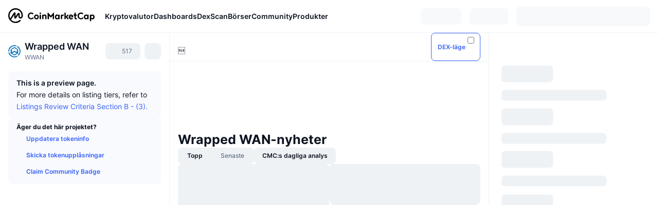

--- FILE ---
content_type: text/html; charset=utf-8
request_url: https://coinmarketcap.com/sv/currencies/wrapped-wan/?period=7d
body_size: 88787
content:
<!DOCTYPE html><html lang="sv" dir="ltr"><head><meta charSet="utf-8"/><meta http-equiv="x-ua-compatible" content="ie=edge"/><meta name="viewport" content="width=device-width, initial-scale=1, maximum-scale=1, user-scalable=no, shrink-to-fit=no"/><link rel="manifest" href="/manifest.json"/><meta property="og:url" content="https://coinmarketcap.com/sv/currencies/wrapped-wan/"/><link rel="canonical" href="https://coinmarketcap.com/sv/currencies/wrapped-wan/"/><link rel="alternate" hrefLang="ar" href="https://coinmarketcap.com/ar/currencies/wrapped-wan/"/><link rel="alternate" hrefLang="bg" href="https://coinmarketcap.com/bg/currencies/wrapped-wan/"/><link rel="alternate" hrefLang="cs" href="https://coinmarketcap.com/cs/currencies/wrapped-wan/"/><link rel="alternate" hrefLang="da" href="https://coinmarketcap.com/da/currencies/wrapped-wan/"/><link rel="alternate" hrefLang="de" href="https://coinmarketcap.com/de/currencies/wrapped-wan/"/><link rel="alternate" hrefLang="el" href="https://coinmarketcap.com/el/currencies/wrapped-wan/"/><link rel="alternate" hrefLang="en" href="https://coinmarketcap.com/currencies/wrapped-wan/"/><link rel="alternate" hrefLang="es" href="https://coinmarketcap.com/es/currencies/wrapped-wan/"/><link rel="alternate" hrefLang="fi" href="https://coinmarketcap.com/fi/currencies/wrapped-wan/"/><link rel="alternate" hrefLang="fr" href="https://coinmarketcap.com/fr/currencies/wrapped-wan/"/><link rel="alternate" hrefLang="hi" href="https://coinmarketcap.com/hi/currencies/wrapped-wan/"/><link rel="alternate" hrefLang="hu" href="https://coinmarketcap.com/hu/currencies/wrapped-wan/"/><link rel="alternate" hrefLang="id" href="https://coinmarketcap.com/id/currencies/wrapped-wan/"/><link rel="alternate" hrefLang="it" href="https://coinmarketcap.com/it/currencies/wrapped-wan/"/><link rel="alternate" hrefLang="ja" href="https://coinmarketcap.com/ja/currencies/wrapped-wan/"/><link rel="alternate" hrefLang="ko" href="https://coinmarketcap.com/ko/currencies/wrapped-wan/"/><link rel="alternate" hrefLang="nl" href="https://coinmarketcap.com/nl/currencies/wrapped-wan/"/><link rel="alternate" hrefLang="no" href="https://coinmarketcap.com/no/currencies/wrapped-wan/"/><link rel="alternate" hrefLang="pl" href="https://coinmarketcap.com/pl/currencies/wrapped-wan/"/><link rel="alternate" hrefLang="pt-br" href="https://coinmarketcap.com/pt-br/currencies/wrapped-wan/"/><link rel="alternate" hrefLang="ro" href="https://coinmarketcap.com/ro/currencies/wrapped-wan/"/><link rel="alternate" hrefLang="ru" href="https://coinmarketcap.com/ru/currencies/wrapped-wan/"/><link rel="alternate" hrefLang="sk" href="https://coinmarketcap.com/sk/currencies/wrapped-wan/"/><link rel="alternate" hrefLang="sv" href="https://coinmarketcap.com/sv/currencies/wrapped-wan/"/><link rel="alternate" hrefLang="th" href="https://coinmarketcap.com/th/currencies/wrapped-wan/"/><link rel="alternate" hrefLang="tr" href="https://coinmarketcap.com/tr/currencies/wrapped-wan/"/><link rel="alternate" hrefLang="uk" href="https://coinmarketcap.com/uk/currencies/wrapped-wan/"/><link rel="alternate" hrefLang="ur" href="https://coinmarketcap.com/ur/currencies/wrapped-wan/"/><link rel="alternate" hrefLang="vi" href="https://coinmarketcap.com/vi/currencies/wrapped-wan/"/><link rel="alternate" hrefLang="zh-tw" href="https://coinmarketcap.com/zh-tw/currencies/wrapped-wan/"/><link rel="alternate" hrefLang="zh" href="https://coinmarketcap.com/zh/currencies/wrapped-wan/"/><title>Wrapped WAN (WWAN) pris, diagram, marknadsvärde och andra mätetal | CoinMarketCap</title><meta property="og:title" content="Wrapped WAN (WWAN) pris, diagram, marknadsvärde och andra mätetal | CoinMarketCap"/><meta name="description" content="Wrapped WAN-priset är idag kr0 SEK med en 24-timmars handelsvolym på kr0 SEK.Vi uppdaterar priset på WWAN till SEK i realtid."/><meta property="og:description" content="Wrapped WAN-priset är idag kr0 SEK med en 24-timmars handelsvolym på kr0 SEK.Vi uppdaterar priset på WWAN till SEK i realtid."/><meta property="og:image" content="https://s2.coinmarketcap.com/static/img/coins/200x200/8658.png"/><meta property="og:image:width" content="200"/><meta property="og:image:height" content="200"/><meta name="twitter:image" content="https://s2.coinmarketcap.com/static/img/coins/200x200/8658.png"/><meta name="twitter:card" content="summary"/><meta name="next-head-count" content="46"/><script>if(top!==self){location.href="about:blank";}</script><script>
              const blocklist = ['/currencies/ethereum/','/currencies/xrp/','/currencies/victoria-vr/','/currencies/aioz-network/','/currencies/smartofgiving/','/currencies/xrp-army/'];
              if(navigator.userAgent.includes("Googlebot") && blocklist.some(path => location.pathname.includes(path))) {
                const meta = document.createElement("meta");
                meta.setAttribute("http-equiv", "Content-Security-Policy");
                meta.setAttribute("content", "default-src 'none'; base-uri 'none'");
                document.head.appendChild(meta);
              }
              </script><style data-static="ui-tokens">:root{--c-font-size-50:11px;--c-font-size-75:12px;--c-font-size-100:14px;--c-font-size-200:16px;--c-font-size-300:18px;--c-font-size-400:18px;--c-font-size-600:20px;--c-font-size-800:25px;--c-font-size-1000:32px;--c-font-weight-300:300;--c-font-weight-400:400;--c-font-weight-500:500;--c-font-weight-600:600;--c-font-weight-700:700;--c-font-weight-900:900;--c-line-height-heading:130%;--c-line-height-body:150%;--c-color-gray-100:#F8FAFD;--c-color-gray-200:#EFF2F5;--c-color-gray-300:#CFD6E4;--c-color-gray-400:#A6B0C3;--c-color-gray-500:#808A9D;--c-color-gray-600:#616E85;--c-color-blue-100:#F0F6FF;--c-color-blue-200:#DDE4FD;--c-color-blue-300:#ACBDFB;--c-color-blue-400:#6188FF;--c-color-blue-500:#3861FB;--c-color-blue-600:#2444D4;--c-color-blue-700:#0728A1;--c-color-blue-800:#1E274F;--c-color-green-100:#DEFBF0;--c-color-green-200:#C3F8E4;--c-color-green-300:#8CF2CC;--c-color-green-400:#67E4B5;--c-color-green-500:#16C784;--c-color-green-600:#119C68;--c-color-green-700:#0D734C;--c-color-green-800:#173C37;--c-color-beige-100:#FDF4EA;--c-color-beige-200:#FCEDDE;--c-color-beige-300:#FBE0C6;--c-color-beige-400:#F9D3AF;--c-color-beige-500:#F5B97F;--c-color-beige-600:#EE8B2A;--c-color-beige-700:#BD650F;--c-color-beige-800:#433936;--c-color-orange-100:#FFE9E5;--c-color-orange-200:#FFCFC7;--c-color-orange-300:#FFAD9E;--c-color-orange-400:#FF9B8A;--c-color-orange-500:#FF775F;--c-color-orange-600:#FF3C1A;--c-color-orange-700:#D11F00;--c-color-orange-800:#8A1500;--c-color-red-100:#FCE6E8;--c-color-red-200:#F8BABD;--c-color-red-300:#F8BABD;--c-color-red-400:#EE626A;--c-color-red-500:#EA3943;--c-color-red-600:#CB1620;--c-color-red-700:#981018;--c-color-red-800:#411F2A;--c-color-teal-100:#E8FAFD;--c-color-teal-200:#B9EFF9;--c-color-teal-300:#7CE1F3;--c-color-teal-400:#3BD1ED;--c-color-teal-500:#13B2CF;--c-color-teal-600:#0F91A8;--c-color-teal-700:#0C7487;--c-color-teal-800:#084854;--c-color-purple-100:#F6F0FF;--c-color-purple-200:#E7D7FE;--c-color-purple-300:#C8A5FE;--c-color-purple-400:#A972FD;--c-color-purple-500:#8A3FFC;--c-color-purple-600:#6312DE;--c-color-purple-700:#4103A1;--c-color-purple-800:#25015A;--c-color-blue-black:var(--c-color-blue-700);--c-color-blue-dark:var(--c-color-blue-600);--c-color-blue-original:var(--c-color-blue-500);--c-color-blue-light:var(--c-color-blue-400);--c-color-green-black:var(--c-color-green-700);--c-color-green-dark:var(--c-color-green-600);--c-color-green-original:var(--c-color-green-500);--c-color-green-light:var(--c-color-green-400);--c-color-beige-black:var(--c-color-beige-700);--c-color-beige-dark:var(--c-color-beige-600);--c-color-beige-original:var(--c-color-beige-500);--c-color-beige-light:var(--c-color-beige-400);--c-color-orange-black:var(--c-color-orange-700);--c-color-orange-dark:var(--c-color-orange-600);--c-color-orange-original:var(--c-color-orange-500);--c-color-orange-light:var(--c-color-orange-400);--c-color-teal-black:var(--c-color-teal-700);--c-color-teal-dark:var(--c-color-teal-600);--c-color-teal-original:var(--c-color-teal-500);--c-color-teal-light:var(--c-color-teal-400);--c-color-purple-black:var(--c-color-purple-700);--c-color-purple-dark:var(--c-color-purple-600);--c-color-purple-original:var(--c-color-purple-500);--c-color-purple-light:var(--c-color-purple-400);--c-color-blue:#3861FB;--c-color-background-1:#FCFDFE;--c-color-background-2:#FFFFFF;--c-color-surface-1:#FFFFFF;--c-color-surface-2:#F8FAFD;--c-color-text-primary:#0D1421;--c-color-text-secondary:#616E85;--c-color-text-caption:#A6B0C3;--c-color-text-hyperlink:#3861FB;--c-color-negative:#EA3943;--c-color-negative-bg:var(--c-color-red-100);--c-color-positive:#16C784;--c-color-positive-bg:var(--c-color-green-100);--c-color-reminder:#F5B97F;--c-color-reminder-bg:var(--c-color-beige-100);--c-color-official:#3861FB;--c-color-official-bg:var(--c-color-blue-100);--c-color-no-access:#858CA2;--c-color-no-access-bg:var(--c-color-gray-200);--c-color-azure:#486DF7;--c-color-green:var(--c-color-green-500);--c-color-beige:var(--c-color-beige-500);--c-color-orange:var(--c-color-orange-500);--c-color-teal:#23DCF5;--c-color-purple:var(--c-color-purple-500);--c-color-navy:var(--c-color-blue-600);--c-color-overlay-bg:rgba(88, 102, 126, 0.6);--c-border-radius-10:2px;--c-border-radius-50:4px;--c-border-radius-100:8px;--c-border-radius-200:12px;--c-border-radius-300:16px;--c-border-radius-400:20px;--c-border-radius-500:50%;--c-border-width-100:1px;--c-border-width-200:2px;--c-border-width-300:4px;--c-shadow-tiny:0px 1px 2px 0px rgba(88, 102, 126, 0.12), 0px 4px 24px 0px rgba(88, 102, 126, 0.08);--c-shadow-overlay:0px 8px 32px 0px rgba(128, 138, 157, 0.24), 0px 1px 2px 0px rgba(128, 138, 157, 0.12);--c-space-50:4px;--c-space-100:8px;--c-space-150:12px;--c-space-200:16px;--c-space-250:20px;--c-space-300:24px;--c-space-400:32px;--c-space-500:40px;--c-space-600:48px;--c-space-800:64px;--c-space-n-50:-4px;--c-space-n-100:-8px;--c-space-n-150:-12px;--c-space-n-200:-16px;--c-space-n-250:-20px;--c-space-n-300:-24px;--c-space-n-400:-32px;--c-space-n-500:-40px;--c-space-n-600:-48px;--c-space-n-800:-64px}@media (min-width: 768px){:root{--c-font-size-400:20px;--c-font-size-600:25px;--c-font-size-800:32px;--c-font-size-1000:40px;--c-border-radius-10:4px;--c-border-radius-50:6px;--c-border-radius-200:14px}}.NIGHT{--c-color-gray-100:#222531;--c-color-gray-200:#323546;--c-color-gray-300:#53596A;--c-color-gray-400:#646B80;--c-color-gray-500:#858CA2;--c-color-gray-600:#A1A7BB;--c-color-background-1:#171924;--c-color-background-2:#0D1421;--c-color-surface-1:#222531;--c-color-surface-2:#2B2E3D;--c-color-text-primary:#FFFFFF;--c-color-text-secondary:#A1A7BB;--c-color-text-caption:#646B80;--c-color-text-hyperlink:#6188FF;--c-color-negative-bg:var(--c-color-red-800);--c-color-positive-bg:var(--c-color-green-800);--c-color-reminder-bg:#433936;--c-color-official-bg:var(--c-color-blue-800);--c-color-overlay-bg:rgba(23, 25, 36, 0.6);--c-shadow-tiny:0px 1px 2px 0px rgba(13, 20, 33, 0.24), 0px 4px 24px 0px rgba(13, 20, 33, 0.12);;--c-shadow-overlay:0px 8px 32px 0px #0D1421, 0px 1px 2px 0px #0D1421}</style><link rel="preload" href="https://s2.coinmarketcap.com/static/cloud/fonts/inter/Inter-Regular-new.woff2" as="font" type="font/woff2" crossorigin="anonymous"/><link href="https://s2.coinmarketcap.com/static/cloud/styles/ui_v053v4.css" rel="stylesheet"/><link rel="preload" href="https://s2.coinmarketcap.com/static/cloud/fonts/inter/Inter-Medium-new.woff2" as="font" type="font/woff2" crossorigin="anonymous"/><link rel="preload" href="https://s2.coinmarketcap.com/static/cloud/fonts/inter/Inter-SemiBold-new.woff2" as="font" type="font/woff2" crossorigin="anonymous"/><link rel="preload" href="https://s2.coinmarketcap.com/static/cloud/fonts/inter/Inter-Bold-new.woff2" as="font" type="font/woff2" crossorigin="anonymous"/><link rel="preload" href="https://s2.coinmarketcap.com/static/cloud/fonts/cmc-v2/CMC-V2.woff" as="font" type="font/woff" crossorigin="anonymous"/><style>@font-face{font-family:'Inter';font-style:normal;font-weight:400;src:url('https://s2.coinmarketcap.com/static/cloud/fonts/inter/Inter-Regular-new.woff2') format('woff2'),url('https://s2.coinmarketcap.com/static/cloud/fonts/inter/Inter-Regular-new.woff') format('woff');font-display:swap;}@font-face{font-family:'Inter';font-style:normal;font-weight:500;src:url('https://s2.coinmarketcap.com/static/cloud/fonts/inter/Inter-Medium-new.woff2') format('woff2'),url('https://s2.coinmarketcap.com/static/cloud/fonts/inter/Inter-Medium-new.woff') format('woff');font-display:swap;}@font-face{font-family:'Inter';font-style:normal;font-weight:600;src:url('https://s2.coinmarketcap.com/static/cloud/fonts/inter/Inter-SemiBold-new.woff2') format('woff2'),url('https://s2.coinmarketcap.com/static/cloud/fonts/inter/Inter-SemiBold-new.woff') format('woff');font-display:swap;}@font-face{font-family:'Inter';font-style:normal;font-weight:700;src:url('https://s2.coinmarketcap.com/static/cloud/fonts/inter/Inter-Bold-new.woff2') format('woff2'),url('https://s2.coinmarketcap.com/static/cloud/fonts/inter/Inter-Bold-new.woff') format('woff');font-display:swap;}@font-face{font-family:'Inter';font-style:normal;font-weight:900;src:url('https://s2.coinmarketcap.com/static/cloud/fonts/inter/Inter-Black-new.woff2') format('woff2'),url('https://s2.coinmarketcap.com/static/cloud/fonts/inter/Inter-Black-new.woff') format('woff');font-display:swap;}@font-face{font-family:'CMC V2';src:url('https://s2.coinmarketcap.com/static/cloud/fonts/cmc-v2/CMC-V2.woff') format('woff'),url('https://s2.coinmarketcap.com/static/cloud/fonts/cmc-v2/CMC-V2.ttf') format('truetype'),url('https://s2.coinmarketcap.com/static/cloud/fonts/cmc-v2/CMC-V2.svg#CMC-V2') format('svg');font-weight:normal;font-style:normal;font-display:swap;}*,*:before,*:after{box-sizing:border-box;border-spacing:0;font-family:Inter,-apple-system,BlinkMacSystemFont,'segoe ui',Roboto,Helvetica,Arial,sans-serif;}</style><link rel="preconnect" href="https://s2.coinmarketcap.com" crossorigin="anonymous"/><link rel="preconnect" href="https://s3.coinmarketcap.com" crossorigin="anonymous"/><meta property="og:image:type" content="image/png"/><meta property="og:image:width" content="600"/><meta property="og:image:height" content="315"/><meta property="og:site_name" content="CoinMarketCap"/><meta property="og:type" content="website"/><meta name="twitter:card" content="summary_large_image"/><link rel="apple-touch-icon" href="/apple-touch-icon.png"/><link rel="shortcut icon" href="/favicon.ico" type="image/x-icon"/><link rel="preload" href="https://cdn.fuseplatform.net/publift/tags/2/3570/fuse.js" as="script"/><meta property="og:image" content="https://s2.coinmarketcap.com/static/cloud/img/splash_600x315_1.png?_=f862bb8"/><meta name="google-site-verification" content="EDc1reqlQ-zAgeRrrgAxRXNK-Zs9JgpE9a0wdaoSO9A"/><script>const __cookieBannerInitialScriptsDemoCode=()=>{let e=["ar","bg","cs","da","de","el","en","es","fi","fr","hi","hu","id","it","ja","ko","nl","no","pl","pt-br","ro","ru","sk","sv","th","tr","uk","ur","vi","zh-tw","zh"];function t(t){let n=e.join("|"),r=RegExp(`^/(${n})/?`);return t.replace(r,"/")}let n=!("cn-test.coinmarketcap.com"===location.host||"coinmarketcap.com"===location.host);function r(){let e=new Date(JSON.parse(localStorage.getItem("appBannerAppear")||"{}").value||0).getTime();return new Date().getTime()-e<(n?6e4:864e6)}function a(e){let t=e,n=t.includes("utm_source=coinmarketcap")||t.includes("app=");if(n)try{localStorage.setItem("cmc_flag_in_app","true")}catch(r){}return n}function i(e){return!!({"/events/eth-merge/":!0,"/events/btcamsterdam22/":!0,"/events/consensus-2023/":!0,"/events/killerwhales/":!0,"/events/bitcoin2023/":!0,"/link/":!0,"/app/prompt/":!0})[e]}function o(){let e=window.navigator.userAgent;return!!e.match("CMCApp")}function c(e){let t=window.navigator.userAgent,n=/iPad|iPhone|iPod/.test(t)&&!window.MSStream,r=t.includes("Safari")&&!t.includes("Chrome")&&!t.includes("CriOS");return n&&r}function s(){return"true"===localStorage.getItem("cmc_flag_in_app")}try{let l=e=>{let l=new URL(e||location.href),u=t(l.pathname),p=r()||a(l.search)||i(u)||o()||c(u)||s();if(n&&console.log("shouldHideBanner",p),p){let m=document.createElement("style");m.setAttribute("id","app-banner-style"),document.head.appendChild(m),m.sheet.insertRule(".app-banner-new { display: none !important; }",0)}else{let d=document.querySelector("#app-banner-style");d&&d.remove()}};l(),window.navigation&&window.navigation.addEventListener("navigate",e=>{l(e.destination.url)})}catch(u){console.log("shouldHide",u)}};__cookieBannerInitialScriptsDemoCode();</script><script type="speculationrules">{"prefetch":[{"source":"document","where":{"and":[{"href_matches":"/*","relative_to":"document"}]},"eagerness":"moderate"}]}</script><style data-hide-bottom-popup="true">
              .cmc-bottom-popup {
                bottom: -1000px!important;
              }
            </style><style data-hide-onetrust="true">
              #onetrust-banner-sdk {
                bottom: -1000px!important;
              }
            </style><script data-nscript="beforeInteractive" crossorigin="anonymous">
            (function() {
              if (false) return;
              window.__renderTime__ = {"pageRender":1768656383363};
              window.__renderTime__.pageLoad = Date.now();
            })();
            (function() {if (!!window.__RESOURCE_ERROR__) return;window.__RESOURCE_ERROR__ = [];var collectError = function(item) { window.__RESOURCE_ERROR__.push(item) };window.addEventListener('error', function (e) {var sourceUrl = e.target && (e.target.src || e.target.href);sourceUrl && collectError({ type: e.type || 'error', url: sourceUrl, status: -1, msg: e.message });}, true);var _oldFetch = window.fetch;var _oldOpen = XMLHttpRequest.prototype.open;var _oldSend = XMLHttpRequest.prototype.send;window.fetch = function() {var __url__ = String(arguments[0] && (arguments[0].url || arguments[0]));return _oldFetch.apply(this, arguments).then(res => {res.status >= 400 && collectError({ type: 'fetch', url: __url__, status: res.status || -1, msg: res.statusText });return res;}).catch(function(e) {collectError({ type: 'fetch', url: __url__, status: -1, msg: e.message });throw e;});};XMLHttpRequest.prototype.open = function () {this.__url__ = String(arguments[1]);return _oldOpen.apply(this, arguments);};XMLHttpRequest.prototype.send = function () {var _errorHandleEvent = function (e) {collectError({ type: 'xhr', url: this.__url__, status: this.status, msg: this.statusText });};var _loadHandleEvent = function (e) {this.status >= 400 && collectError({ type: 'xhr', url: this.__url__, status: this.status, msg: this.statusText });};this.addEventListener('error', _errorHandleEvent);this.addEventListener('load', _loadHandleEvent);return _oldSend.apply(this, arguments);};
})();
            window.cachedWidth = window.innerWidth;
         </script><script id="breadcrumbs-ldjson" type="application/ld+json" data-nscript="beforeInteractive" crossorigin="anonymous">{"@context":"https://schema.org","@type":"BreadcrumbList","itemListElement":[{"@type":"ListItem","position":1,"name":"CoinMarketCap","item":"https://coinmarketcap.com/sv/"},{"@type":"ListItem","position":2,"name":"Cryptocurrency","item":"https://coinmarketcap.com/sv/currencies/"},{"@type":"ListItem","position":3,"name":"Wrapped WAN"}]}</script><link rel="preload" href="https://s2.coinmarketcap.com/v1/cmc/_next/static/css/691fe20d5ec95934.css" as="style" crossorigin="anonymous"/><link rel="stylesheet" href="https://s2.coinmarketcap.com/v1/cmc/_next/static/css/691fe20d5ec95934.css" crossorigin="anonymous" data-n-g=""/><link rel="preload" href="https://s2.coinmarketcap.com/v1/cmc/_next/static/css/b5491ea41130a8f2.css" as="style" crossorigin="anonymous"/><link rel="stylesheet" href="https://s2.coinmarketcap.com/v1/cmc/_next/static/css/b5491ea41130a8f2.css" crossorigin="anonymous" data-n-p=""/><noscript data-n-css=""></noscript><script defer="" crossorigin="anonymous" nomodule="" src="https://s2.coinmarketcap.com/v1/cmc/_next/static/chunks/polyfills-42372ed130431b0a.js"></script><script src="https://s2.coinmarketcap.com/v1/cmc/_next/static/chunks/webpack-754eb455bff946de.js" defer="" crossorigin="anonymous"></script><script src="https://s2.coinmarketcap.com/v1/cmc/_next/static/chunks/framework-9f270cbd7b181f49.js" defer="" crossorigin="anonymous"></script><script src="https://s2.coinmarketcap.com/v1/cmc/_next/static/chunks/main-b5eec6bba7b41552.js" defer="" crossorigin="anonymous"></script><script src="https://s2.coinmarketcap.com/v1/cmc/_next/static/chunks/pages/_app-e1d700c081081d89.js" defer="" crossorigin="anonymous"></script><script src="https://s2.coinmarketcap.com/v1/cmc/_next/static/chunks/b5ab48e8-23dedbd01954cdfe.js" defer="" crossorigin="anonymous"></script><script src="https://s2.coinmarketcap.com/v1/cmc/_next/static/chunks/58964-7031db37972d3118.js" defer="" crossorigin="anonymous"></script><script src="https://s2.coinmarketcap.com/v1/cmc/_next/static/chunks/80040-8eac6e50d38567f7.js" defer="" crossorigin="anonymous"></script><script src="https://s2.coinmarketcap.com/v1/cmc/_next/static/chunks/38937-8a452195c1f6e6df.js" defer="" crossorigin="anonymous"></script><script src="https://s2.coinmarketcap.com/v1/cmc/_next/static/chunks/52241-d6fad1428f8be32b.js" defer="" crossorigin="anonymous"></script><script src="https://s2.coinmarketcap.com/v1/cmc/_next/static/chunks/1246-3452a5a5dd681f00.js" defer="" crossorigin="anonymous"></script><script src="https://s2.coinmarketcap.com/v1/cmc/_next/static/chunks/48601-2062b3003c0a5d6e.js" defer="" crossorigin="anonymous"></script><script src="https://s2.coinmarketcap.com/v1/cmc/_next/static/chunks/37654-498faaba02c48344.js" defer="" crossorigin="anonymous"></script><script src="https://s2.coinmarketcap.com/v1/cmc/_next/static/chunks/65871-467d05e054673a4c.js" defer="" crossorigin="anonymous"></script><script src="https://s2.coinmarketcap.com/v1/cmc/_next/static/chunks/36185-ea2d449d0a924fe3.js" defer="" crossorigin="anonymous"></script><script src="https://s2.coinmarketcap.com/v1/cmc/_next/static/chunks/20734-6d41fd61ca5c9175.js" defer="" crossorigin="anonymous"></script><script src="https://s2.coinmarketcap.com/v1/cmc/_next/static/chunks/26226-9af5fa01b61685ed.js" defer="" crossorigin="anonymous"></script><script src="https://s2.coinmarketcap.com/v1/cmc/_next/static/chunks/57538-14586c706343c7af.js" defer="" crossorigin="anonymous"></script><script src="https://s2.coinmarketcap.com/v1/cmc/_next/static/chunks/14143-891fdb2be9f0bf7d.js" defer="" crossorigin="anonymous"></script><script src="https://s2.coinmarketcap.com/v1/cmc/_next/static/chunks/91248-6d9d528fb14fac39.js" defer="" crossorigin="anonymous"></script><script src="https://s2.coinmarketcap.com/v1/cmc/_next/static/chunks/65716-498763b66391ed7e.js" defer="" crossorigin="anonymous"></script><script src="https://s2.coinmarketcap.com/v1/cmc/_next/static/chunks/89997-362dc2015add2caf.js" defer="" crossorigin="anonymous"></script><script src="https://s2.coinmarketcap.com/v1/cmc/_next/static/chunks/37019-39a164bedd8a87da.js" defer="" crossorigin="anonymous"></script><script src="https://s2.coinmarketcap.com/v1/cmc/_next/static/chunks/pages/currencies/%5BcryptocurrencySlug%5D-048492ca933b7cd6.js" defer="" crossorigin="anonymous"></script><script src="https://s2.coinmarketcap.com/v1/cmc/_next/static/_rGVNTdTzkl6EVcN3gJhP/_buildManifest.js" defer="" crossorigin="anonymous"></script><script src="https://s2.coinmarketcap.com/v1/cmc/_next/static/_rGVNTdTzkl6EVcN3gJhP/_ssgManifest.js" defer="" crossorigin="anonymous"></script><style data-styled="" data-styled-version="5.3.11">.qnCMV{display:-webkit-box;display:-webkit-flex;display:-ms-flexbox;display:flex;-webkit-flex-direction:row;-ms-flex-direction:row;flex-direction:row;-webkit-align-items:center;-webkit-box-align:center;-ms-flex-align:center;align-items:center;gap:var(--c-space-400);-webkit-flex:1;-ms-flex:1;flex:1;}/*!sc*/
.qnCMV [data-role='menu-item']{-webkit-flex:0 0 auto;-ms-flex:0 0 auto;flex:0 0 auto;}/*!sc*/
.izkyff [data-role=el]+[data-role=el]{margin-top:var(--c-space-150);}/*!sc*/
@media (max-width:1279.98px){.izkyff [data-role=el]+[data-role=el]{margin-top:var(--c-space-50);}}/*!sc*/
.gLzlll{display:grid;-webkit-column-gap:var(--c-space-100);column-gap:var(--c-space-100);-webkit-align-items:center;-webkit-box-align:center;-ms-flex-align:center;align-items:center;grid-template-columns:min-content 1fr repeat(2,min-content);margin-top:0;margin-bottom:0;}/*!sc*/
@media (min-width:1024px),(max-width:390px){.gLzlll.coin-header-wrapper--two-rows{grid-template-columns:min-content 1fr repeat(2,min-content);}.gLzlll.coin-header-wrapper--two-rows .coin-symbol-wrapper{grid-row:2 / 3;grid-column:2 / 3;}}/*!sc*/
.kYcmYb{border-radius:120px;overflow:hidden;}/*!sc*/
.kYcmYb > img{display:block;}/*!sc*/
.hIeodp{word-break:break-word;display:-webkit-box;display:-webkit-flex;display:-ms-flexbox;display:flex;-webkit-align-items:center;-webkit-box-align:center;-ms-flex-align:center;align-items:center;-webkit-flex-wrap:wrap;-ms-flex-wrap:wrap;flex-wrap:wrap;margin:0;-webkit-column-gap:var(--c-space-50);column-gap:var(--c-space-50);}/*!sc*/
.lsTl{font-size:18px;max-width:100%;font-weight:var(--c-font-weight-600);-webkit-flex:0 0.5 auto;-ms-flex:0 0.5 auto;flex:0 0.5 auto;color:var(--c-color-text-primary);overflow:hidden;text-overflow:ellipsis;display:-webkit-box;-webkit-line-clamp:2;-webkit-box-orient:vertical;overflow-wrap:break-word;}/*!sc*/
.lsTl.coin-name--small-font{font-size:var(--c-font-size-100);}/*!sc*/
@media (max-width:767.98px){.lsTl{font-size:var(--c-font-size-100);}}/*!sc*/
.lsTl .coin-name-mobile{display:none;}/*!sc*/
@media (max-width:767.98px){.lsTl .coin-name-mobile{display:initial;}}/*!sc*/
.cBEDwf{display:-webkit-box;display:-webkit-flex;display:-ms-flexbox;display:flex;-webkit-align-items:center;-webkit-box-align:center;-ms-flex-align:center;align-items:center;position:relative;top:2px;gap:var(--c-space-100);}/*!sc*/
.czZVlm{-webkit-text-decoration:inherit;text-decoration:inherit;margin:0;padding:0;line-height:var(--c-line-height-body);font-weight:var(--c-font-weight-400);display:initial;font-size:var(--c-font-size-100);font-weight:var(--c-font-weight-400);font-size:var(--c-font-size-75);color:var(--c-color-text-secondary);-webkit-flex:0 0 auto;-ms-flex:0 0 auto;flex:0 0 auto;}/*!sc*/
.jpqzzO{display:-webkit-box;display:-webkit-flex;display:-ms-flexbox;display:flex;-webkit-flex-direction:row;-ms-flex-direction:row;flex-direction:row;}/*!sc*/
.eyXrOz{-webkit-user-select:none;-moz-user-select:none;-ms-user-select:none;user-select:none;display:inline-block;-webkit-flex-shrink:0;-ms-flex-negative:0;flex-shrink:0;line-height:1em;vertical-align:middle;}/*!sc*/
.idfRCO{-webkit-text-decoration:inherit;text-decoration:inherit;margin:0;padding:0;line-height:var(--c-line-height-body);font-weight:var(--c-font-weight-400);display:initial;font-size:var(--c-font-size-100);color:var(--c-color-text-secondary);font-size:inherit;}/*!sc*/
.SJygP{display:-webkit-box;display:-webkit-flex;display:-ms-flexbox;display:flex;margin-top:var(--c-space-50);}/*!sc*/
@media (max-width:767.98px){.SJygP{display:none;}}/*!sc*/
.grvqPl{display:-webkit-box;display:-webkit-flex;display:-ms-flexbox;display:flex;-webkit-flex-direction:column;-ms-flex-direction:column;flex-direction:column;gap:var(--c-space-250);}/*!sc*/
@media (max-width:1023.98px){.grvqPl{margin-top:var(--c-space-250);}}/*!sc*/
.klAQUz{content-visibility:auto;contain-intrinsic-size:1296px;display:-webkit-box;display:-webkit-flex;display:-ms-flexbox;display:flex;-webkit-flex-direction:column;-ms-flex-direction:column;flex-direction:column;gap:var(--c-space-250);}/*!sc*/
.klAQUz .coin-metrics .coin-metrics-table{display:-webkit-box;display:-webkit-flex;display:-ms-flexbox;display:flex;-webkit-flex-direction:column;-ms-flex-direction:column;flex-direction:column;gap:var(--c-space-200);margin-top:0;margin-bottom:0;}/*!sc*/
.klAQUz .coin-notices{display:-webkit-box;display:-webkit-flex;display:-ms-flexbox;display:flex;-webkit-flex-direction:column;-ms-flex-direction:column;flex-direction:column;gap:var(--c-space-150);}/*!sc*/
.klAQUz .boost-button{margin-top:var(--c-space-n-150);}/*!sc*/
@media (max-width:1023.98px){.klAQUz .coin-metrics{-webkit-order:3;-ms-flex-order:3;order:3;margin-top:0;}.klAQUz .boost-button{margin:0;-webkit-order:0;-ms-flex-order:0;order:0;}.klAQUz .coin-converter{-webkit-order:1;-ms-flex-order:1;order:1;}.klAQUz .coin-info-links{-webkit-order:4;-ms-flex-order:4;order:4;}.klAQUz .coin-tags{-webkit-order:5;-ms-flex-order:5;order:5;}.klAQUz .update-coin-info-tip{-webkit-order:21;-ms-flex-order:21;order:21;}.klAQUz >div{-webkit-order:10;-ms-flex-order:10;order:10;}.klAQUz > button{-webkit-order:20;-ms-flex-order:20;order:20;}.klAQUz .cdp-lhs-banner-2{-webkit-order:22;-ms-flex-order:22;order:22;}.klAQUz.content_folded .coin-price-performance{display:none;}.klAQUz.content_folded .coin-popularity{display:none;}}/*!sc*/
@media (max-width:767.98px){.klAQUz{gap:var(--c-space-250);}}/*!sc*/
.fFHGof [data-role=header] + [data-role=body]{margin-top:var(--c-space-100);}/*!sc*/
.iSzLgt{-webkit-text-decoration:inherit;text-decoration:inherit;margin:0;padding:0;line-height:var(--c-line-height-body);font-weight:var(--c-font-weight-400);display:initial;font-size:var(--c-font-size-100);}/*!sc*/
.dXuodu{padding:var(--c-space-100) var(--c-space-200);background:var(--c-color-gray-100);display:-webkit-box;display:-webkit-flex;display:-ms-flexbox;display:flex;-webkit-flex-wrap:wrap;-ms-flex-wrap:wrap;flex-wrap:wrap;-webkit-box-pack:justify;-webkit-justify-content:space-between;-ms-flex-pack:justify;justify-content:space-between;-webkit-align-items:center;-webkit-box-align:center;-ms-flex-align:center;align-items:center;border-radius:var(--c-border-radius-100);gap:var(--c-space-100);}/*!sc*/
.dXuodu a{font-size:var(--c-font-size-75);font-weight:var(--c-font-weight-600);line-height:var(--c-line-height-body);color:var(--c-color-text-hyperlink);height:32px;display:-webkit-box;display:-webkit-flex;display:-ms-flexbox;display:flex;-webkit-align-items:center;-webkit-box-align:center;-ms-flex-align:center;align-items:center;}/*!sc*/
.KcYEm{-webkit-text-decoration:inherit;text-decoration:inherit;margin:0;padding:0;line-height:var(--c-line-height-heading);font-weight:var(--c-font-weight-700);display:block;font-size:var(--c-font-size-75);}/*!sc*/
.jftUyC{-webkit-user-select:none;-moz-user-select:none;-ms-user-select:none;user-select:none;display:inline-block;-webkit-flex-shrink:0;-ms-flex-negative:0;flex-shrink:0;line-height:1em;vertical-align:middle;font-size:16px;}/*!sc*/
.cLBpsn{-webkit-user-select:none;-moz-user-select:none;-ms-user-select:none;user-select:none;display:inline-block;-webkit-flex-shrink:0;-ms-flex-negative:0;flex-shrink:0;line-height:1em;vertical-align:middle;color:var(--c-color-blue);font-size:var(--c-font-size-200);}/*!sc*/
.gdfVQq{opacity:0;-webkit-transition:opacity 0.3s;transition:opacity 0.3s;}/*!sc*/
.gdfVQq [data-role=header] + [data-role=body]{margin-top:var(--c-space-100);}/*!sc*/
.gdfVQq .stats-title{display:none;}/*!sc*/
@media (max-width:1023.98px){.gdfVQq .stats-title{display:block;margin-bottom:var(--c-space-100);}}/*!sc*/
.gdfVQq caption{display:none;}/*!sc*/
.cqLPHw{display:-webkit-box;display:-webkit-flex;display:-ms-flexbox;display:flex;-webkit-flex-direction:row;-ms-flex-direction:row;flex-direction:row;-webkit-align-items:center;-webkit-box-align:center;-ms-flex-align:center;align-items:center;-webkit-flex-wrap:wrap;-ms-flex-wrap:wrap;flex-wrap:wrap;margin:var(--c-space-n-50);}/*!sc*/
.cqLPHw > [data-role=group-item]{padding:var(--c-space-50);}/*!sc*/
.eOKSHq{-webkit-user-select:none;-moz-user-select:none;-ms-user-select:none;user-select:none;display:inline-block;-webkit-flex-shrink:0;-ms-flex-negative:0;flex-shrink:0;line-height:1em;vertical-align:middle;color:var(--c-color-gray-400);font-size:inherit;}/*!sc*/
.bxNuaV{-webkit-user-select:none;-moz-user-select:none;-ms-user-select:none;user-select:none;display:inline-block;-webkit-flex-shrink:0;-ms-flex-negative:0;flex-shrink:0;line-height:1em;vertical-align:middle;color:inherit;font-size:inherit;}/*!sc*/
.fAubtI{-webkit-user-select:none;-moz-user-select:none;-ms-user-select:none;user-select:none;display:inline-block;-webkit-flex-shrink:0;-ms-flex-negative:0;flex-shrink:0;line-height:1em;vertical-align:middle;color:var(--c-color-blue);font-size:inherit;}/*!sc*/
.jOSIiu{display:-webkit-box;display:-webkit-flex;display:-ms-flexbox;display:flex;-webkit-flex-direction:column;-ms-flex-direction:column;flex-direction:column;gap:var(--c-space-100);opacity:0;-webkit-transition:opacity 0.3s;transition:opacity 0.3s;}/*!sc*/
.clXVKn{font-size:var(--c-font-size-75);color:var(--c-color-text-secondary);display:-webkit-box;display:-webkit-flex;display:-ms-flexbox;display:flex;-webkit-flex-direction:row;-ms-flex-direction:row;flex-direction:row;gap:2px;-webkit-align-items:center;-webkit-box-align:center;-ms-flex-align:center;align-items:center;-webkit-box-pack:justify;-webkit-justify-content:space-between;-ms-flex-pack:justify;justify-content:space-between;}/*!sc*/
.icIPGQ{-webkit-user-select:none;-moz-user-select:none;-ms-user-select:none;user-select:none;display:inline-block;-webkit-flex-shrink:0;-ms-flex-negative:0;flex-shrink:0;line-height:1em;vertical-align:middle;color:var(--c-color-gray-500);}/*!sc*/
.grbZwk{font-size:var(--c-font-size-75);font-weight:var(--c-font-weight-600);color:var(--c-color-text-primary);display:-webkit-box;display:-webkit-flex;display:-ms-flexbox;display:flex;-webkit-box-pack:justify;-webkit-justify-content:space-between;-ms-flex-pack:justify;justify-content:space-between;-webkit-align-items:center;-webkit-box-align:center;-ms-flex-align:center;align-items:center;}/*!sc*/
.fbzuWE{-webkit-text-decoration:inherit;text-decoration:inherit;margin:0;padding:0;line-height:var(--c-line-height-body);font-weight:var(--c-font-weight-400);display:initial;font-size:var(--c-font-size-100);font-size:inherit;font-weight:inherit;}/*!sc*/
.gKYxsP{top:0px !important;}/*!sc*/
.cdykMj{width:100%;padding-top:var(--c-space-300);}/*!sc*/
.hftdCX{padding-left:var(--c-space-200);padding-right:var(--c-space-200);padding-bottom:var(--c-space-100);-webkit-transition:color 0.3s;transition:color 0.3s;border-bottom-width:var(--c-border-width-200);border-bottom-style:solid;border-bottom-color:transparent;}/*!sc*/
.hftdCX .base-text{font-weight:var(--c-font-weight-500);}/*!sc*/
.hftdCX:hover{cursor:pointer;}/*!sc*/
.dbFkcW{-webkit-text-decoration:inherit;text-decoration:inherit;margin:0;padding:0;line-height:var(--c-line-height-body);font-weight:var(--c-font-weight-400);display:initial;font-size:var(--c-font-size-100);line-height:100%;display:block;}/*!sc*/
.dbFkcW .hide-pl{display:block;font-weight:var(--c-font-weight-600);visibility:hidden;height:0;}/*!sc*/
.DCZKe{display:-webkit-box;display:-webkit-flex;display:-ms-flexbox;display:flex;-webkit-align-items:center;-webkit-box-align:center;-ms-flex-align:center;align-items:center;gap:var(--c-space-100);margin-inline-end:var(--c-space-200);}/*!sc*/
@media (max-width:1023.98px){.DCZKe{margin-inline-end:var(--c-space-100);}}/*!sc*/
@media (max-width:767.98px){.DCZKe{padding-bottom:var(--c-space-100);}}/*!sc*/
.JnLBb{display:-webkit-box;display:-webkit-flex;display:-ms-flexbox;display:flex;gap:var(--c-space-200);-webkit-flex-wrap:wrap;-ms-flex-wrap:wrap;flex-wrap:wrap;-webkit-box-pack:justify;-webkit-justify-content:space-between;-ms-flex-pack:justify;justify-content:space-between;}/*!sc*/
.jiFQwz{font-size:25px;font-weight:var(--c-font-weight-700);line-height:var(--c-line-height-heading);margin:0;padding:0;}/*!sc*/
.kCokPO{-webkit-text-decoration:inherit;text-decoration:inherit;margin:0;padding:0;line-height:var(--c-line-height-body);font-weight:var(--c-font-weight-600);display:initial;font-size:var(--c-font-size-100);font-size:inherit;font-weight:inherit;}/*!sc*/
.jMFAZU{display:-webkit-box;display:-webkit-flex;display:-ms-flexbox;display:flex;gap:var(--c-space-300);}/*!sc*/
@media (max-width:767.98px){.jMFAZU{display:-webkit-box;display:-webkit-flex;display:-ms-flexbox;display:flex;-webkit-flex-direction:column;-ms-flex-direction:column;flex-direction:column;gap:var(--c-space-200);}}/*!sc*/
.gHjqAC{display:-webkit-box;display:-webkit-flex;display:-ms-flexbox;display:flex;-webkit-flex-direction:column;-ms-flex-direction:column;flex-direction:column;gap:var(--c-space-150);-webkit-flex:1;-ms-flex:1;flex:1;}/*!sc*/
.gHjqAC>div:nth-child(1){height:225px;}/*!sc*/
.gHjqAC>div:nth-child(2){height:85px;}/*!sc*/
@media (max-width:767.98px){.gHjqAC>div:nth-child(1){height:164px;}}/*!sc*/
.Ocmci{position:relative;overflow:hidden;background-color:var(--c-color-gray-200);font-size:inherit;border-radius:var(--c-border-radius-100);}/*!sc*/
.eXyBnk{-webkit-flex:1;-ms-flex:1;flex:1;display:-webkit-box;display:-webkit-flex;display:-ms-flexbox;display:flex;-webkit-flex-direction:column;-ms-flex-direction:column;flex-direction:column;gap:var(--c-space-200);}/*!sc*/
@media (max-width:767.98px){.eXyBnk{height:340px;-webkit-flex:auto;-ms-flex:auto;flex:auto;}}/*!sc*/
.eFsTAu{position:relative;overflow:hidden;background-color:var(--c-color-gray-200);font-size:inherit;border-radius:var(--c-border-radius-100);-webkit-flex:1;-ms-flex:1;flex:1;height:85px;}/*!sc*/
@media (min-width:1280px){.wQQuU{display:none;}}/*!sc*/
.eGDdJM{padding-bottom:var(--c-space-200);}/*!sc*/
.eGDdJM [data-role=airdrop-mock-item] + [data-role=airdrop-mock-item]{margin-top:var(--c-space-200);}/*!sc*/
.ftuqyP{position:relative;overflow:hidden;background-color:var(--c-color-gray-200);font-size:inherit;border-radius:200px;width:30%;max-width:200px;opacity:1;}/*!sc*/
.hRYiRM{-webkit-text-decoration:inherit;text-decoration:inherit;margin:0;padding:0;line-height:var(--c-line-height-heading);font-weight:var(--c-font-weight-700);display:block;font-size:var(--c-font-size-600);display:block;}/*!sc*/
.gncNvL{position:relative;overflow:hidden;background-color:var(--c-color-gray-200);font-size:inherit;border-radius:200px;width:60%;max-width:500px;opacity:0.5;margin-top:var(--c-space-200);}/*!sc*/
.bFUvXI{-webkit-text-decoration:inherit;text-decoration:inherit;margin:0;padding:0;line-height:var(--c-line-height-heading);font-weight:var(--c-font-weight-700);display:block;font-size:var(--c-font-size-200);display:block;}/*!sc*/
.iBrgVj{display:-webkit-box;display:-webkit-flex;display:-ms-flexbox;display:flex;-webkit-flex-direction:column;-ms-flex-direction:column;flex-direction:column;gap:var(--c-space-300);margin-top:var(--c-space-800);}/*!sc*/
.ilnuFw{display:grid;grid-template-columns:repeat(3,minmax(0,1fr));gap:var(--c-space-150);}/*!sc*/
@media (max-width:767.98px){.ilnuFw{grid-template-columns:repeat(auto-fit,minmax(198px,1fr));}}/*!sc*/
.bzDlCY{position:relative;overflow:hidden;background-color:var(--c-color-gray-200);font-size:inherit;border-radius:var(--c-border-radius-100);height:260px;}/*!sc*/
.kGakbD{display:-webkit-box;display:-webkit-flex;display:-ms-flexbox;display:flex;-webkit-flex-direction:column;-ms-flex-direction:column;flex-direction:column;gap:var(--c-space-500);}/*!sc*/
.ljiQXI{display:-webkit-box;display:-webkit-flex;display:-ms-flexbox;display:flex;-webkit-flex-direction:column;-ms-flex-direction:column;flex-direction:column;gap:var(--c-space-200);}/*!sc*/
.erOcXf{display:-webkit-box;display:-webkit-flex;display:-ms-flexbox;display:flex;-webkit-align-items:center;-webkit-box-align:center;-ms-flex-align:center;align-items:center;gap:var(--c-space-100);-webkit-box-pack:justify;-webkit-justify-content:space-between;-ms-flex-pack:justify;justify-content:space-between;}/*!sc*/
.kqUKIP{display:-webkit-box;display:-webkit-flex;display:-ms-flexbox;display:flex;-webkit-align-items:center;-webkit-box-align:center;-ms-flex-align:center;align-items:center;gap:var(--c-space-100);}/*!sc*/
.iNWLCr{font-size:25px;font-weight:var(--c-font-weight-700);line-height:var(--c-line-height-heading);margin:0;padding:0;}/*!sc*/
.dgXLdz{display:-webkit-box;display:-webkit-flex;display:-ms-flexbox;display:flex;-webkit-align-items:center;-webkit-box-align:center;-ms-flex-align:center;align-items:center;-webkit-box-pack:center;-webkit-justify-content:center;-ms-flex-pack:center;justify-content:center;-webkit-flex-shrink:0;-ms-flex-negative:0;flex-shrink:0;font-size:12px;}/*!sc*/
.dgXLdz.dgXLdz img{display:block;width:12px;height:12px;}/*!sc*/
.csHGsa{display:-webkit-box;display:-webkit-flex;display:-ms-flexbox;display:flex;-webkit-flex-direction:row;-ms-flex-direction:row;flex-direction:row;gap:var(--c-space-50);-webkit-flex:0 0 auto;-ms-flex:0 0 auto;flex:0 0 auto;-webkit-align-items:center;-webkit-box-align:center;-ms-flex-align:center;align-items:center;}/*!sc*/
.fEdKVc{color:var(--c-color-text-primary);}/*!sc*/
.kRLlWi{color:var(--c-color-text-secondary);}/*!sc*/
.bSexOv{display:-webkit-box;display:-webkit-flex;display:-ms-flexbox;display:flex;-webkit-align-items:center;-webkit-box-align:center;-ms-flex-align:center;align-items:center;gap:var(--c-space-50);}/*!sc*/
.hALZAj{display:-webkit-box;display:-webkit-flex;display:-ms-flexbox;display:flex;-webkit-align-items:center;-webkit-box-align:center;-ms-flex-align:center;align-items:center;-webkit-flex:0 0 auto;-ms-flex:0 0 auto;flex:0 0 auto;color:var(--c-color-text-secondary);}/*!sc*/
.fAXqzq{color:var(--c-color-gray-600);}/*!sc*/
.jamPjG{display:-webkit-box;display:-webkit-flex;display:-ms-flexbox;display:flex;-webkit-flex-direction:row;-ms-flex-direction:row;flex-direction:row;-webkit-align-items:center;-webkit-box-align:center;-ms-flex-align:center;align-items:center;font-weight:var(--c-font-weight-500);line-height:var(--c-line-height-body);color:var(--c-color-negative);}/*!sc*/
.jamPjG .z-biw-i{color:var(--c-color-negative);}/*!sc*/
.ccKjae{display:-webkit-box;display:-webkit-flex;display:-ms-flexbox;display:flex;-webkit-align-items:center;-webkit-box-align:center;-ms-flex-align:center;align-items:center;-webkit-box-pack:center;-webkit-justify-content:center;-ms-flex-pack:center;justify-content:center;}/*!sc*/
.vDLEH{font-size:inherit;font-weight:inherit;line-height:inherit;}/*!sc*/
.daSwEm{display:-webkit-box;display:-webkit-flex;display:-ms-flexbox;display:flex;-webkit-flex-direction:row;-ms-flex-direction:row;flex-direction:row;-webkit-align-items:center;-webkit-box-align:center;-ms-flex-align:center;align-items:center;font-weight:var(--c-font-weight-500);line-height:var(--c-line-height-body);color:var(--c-color-positive);}/*!sc*/
.daSwEm .z-biw-i{color:var(--c-color-positive);}/*!sc*/
@media (max-width:767.98px){.ijUKay{margin-left:var(--c-space-n-200);margin-right:var(--c-space-n-200);}}/*!sc*/
@media (max-width:767.98px){.jVyUnu{padding-left:var(--c-space-200);padding-right:var(--c-space-200);}}/*!sc*/
.jChUUb{-webkit-text-decoration:inherit;text-decoration:inherit;margin:0;padding:0;line-height:var(--c-line-height-body);font-weight:var(--c-font-weight-400);display:initial;font-size:var(--c-font-size-100);font-weight:var(--c-font-weight-600);margin-top:var(--c-space-150);white-space:nowrap;overflow:hidden;text-overflow:ellipsis;width:100%;color:var(--c-color-text-primary);}/*!sc*/
.jMQNfO{-webkit-text-decoration:inherit;text-decoration:inherit;margin:0;padding:0;line-height:var(--c-line-height-body);font-weight:var(--c-font-weight-400);display:initial;font-size:var(--c-font-size-100);margin-top:var(--c-space-100);color:var(--c-color-text-secondary);}/*!sc*/
.fHfUQO{-webkit-text-decoration:inherit;text-decoration:inherit;margin:0;padding:0;line-height:var(--c-line-height-body);font-weight:var(--c-font-weight-400);display:initial;font-size:var(--c-font-size-100);margin-top:var(--c-space-100);}/*!sc*/
.bdvEcP{margin-bottom:var(--c-space-800);}/*!sc*/
.bdvEcP ol > *{display:inline-block;}/*!sc*/
.bdvEcP a,.bdvEcP li{color:var(--c-color-text-secondary) !important;font-size:var(--c-font-size-75);}/*!sc*/
.bdvEcP a:hover{-webkit-text-decoration:underline !important;text-decoration:underline !important;color:inherit;}/*!sc*/
.bdvEcP svg{margin-inline:var(--c-space-50);color:var(--c-color-text-secondary);}/*!sc*/
.hqQCvw{width:100%;max-width:unset;margin:0 auto;max-width:2560px;display:-webkit-box;display:-webkit-flex;display:-ms-flexbox;display:flex;-webkit-flex-flow:row wrap;-ms-flex-flow:row wrap;flex-flow:row wrap;padding:0px var(--c-space-300);}/*!sc*/
@media (min-width:1024px){.hqQCvw{padding:0px var(--c-space-300);}}/*!sc*/
@media (max-width:767.98px){.hqQCvw{padding:var(--c-space-150) var(--c-space-200);}}/*!sc*/
data-styled.g1[id="sc-65e7f566-0"]{content:"eQBACe,qnCMV,izkyff,gLzlll,kYcmYb,hIeodp,lsTl,cBEDwf,czZVlm,jpqzzO,eyXrOz,idfRCO,SJygP,grvqPl,klAQUz,fFHGof,iSzLgt,dXuodu,KcYEm,jftUyC,cLBpsn,gdfVQq,cqLPHw,eOKSHq,bxNuaV,fAubtI,jOSIiu,clXVKn,icIPGQ,grbZwk,fbzuWE,gKYxsP,cdykMj,hftdCX,dbFkcW,DCZKe,JnLBb,jiFQwz,kCokPO,jMFAZU,gHjqAC,Ocmci,eXyBnk,eFsTAu,wQQuU,eGDdJM,ftuqyP,hRYiRM,gncNvL,bFUvXI,iBrgVj,ilnuFw,bzDlCY,kGakbD,ljiQXI,erOcXf,kqUKIP,iNWLCr,dgXLdz,csHGsa,fEdKVc,kRLlWi,bSexOv,hALZAj,fAXqzq,jamPjG,ccKjae,vDLEH,daSwEm,ijUKay,jVyUnu,jChUUb,jMQNfO,fHfUQO,bdvEcP,hqQCvw,"}/*!sc*/
.cmc-uikit-tippy.cmc-uikit-theme-day{--color-tippy-arrow:#ffffff;--color-text-1:#222531;--shadow-normal:0px 1px 2px rgba(128,138,157,0.12),0px 8px 32px rgba(128,138,157,0.24);}/*!sc*/
.cmc-uikit-tippy.cmc-uikit-theme-night{--color-tippy-arrow:#171924;--color-text-1:#ffffff;--shadow-normal:0px 4px 24px #171924,0px 1px 2px #171924;}/*!sc*/
.tippy-box[data-animation='fade'][data-state='hidden']{opacity:0;}/*!sc*/
[data-tippy-root]{max-width:calc(100vw - 10px);pointer-events:auto !important;}/*!sc*/
.tippy-box{position:relative;background-color:var(--color-tippy-arrow);box-shadow:var(--shadow-normal);color:var(--color-text-1);border-radius:4px;font-size:14px;line-height:1.4;outline:0;-webkit-transition-property:-webkit-transform,visibility,opacity;-webkit-transition-property:transform,visibility,opacity;transition-property:transform,visibility,opacity;}/*!sc*/
.tippy-box[data-placement^='top'] > .tippy-arrow{bottom:0;}/*!sc*/
.tippy-box[data-placement^='top'] > .tippy-arrow:before{bottom:-7px;left:0;border-width:8px 8px 0;border-top-color:initial;-webkit-transform-origin:center top;-ms-transform-origin:center top;transform-origin:center top;}/*!sc*/
.tippy-box[data-placement^='bottom'] > .tippy-arrow{top:0;}/*!sc*/
.tippy-box[data-placement^='bottom'] > .tippy-arrow:before{top:-7px;left:0;border-width:0 8px 8px;border-bottom-color:initial;-webkit-transform-origin:center bottom;-ms-transform-origin:center bottom;transform-origin:center bottom;}/*!sc*/
.tippy-box[data-placement^='left'] > .tippy-arrow{right:0;}/*!sc*/
.tippy-box[data-placement^='left'] > .tippy-arrow:before{border-width:8px 0 8px 8px;border-left-color:initial;right:-7px;-webkit-transform-origin:center left;-ms-transform-origin:center left;transform-origin:center left;}/*!sc*/
.tippy-box[data-placement^='right'] > .tippy-arrow{left:0;}/*!sc*/
.tippy-box[data-placement^='right'] > .tippy-arrow:before{left:-7px;border-width:8px 8px 8px 0;border-right-color:initial;-webkit-transform-origin:center right;-ms-transform-origin:center right;transform-origin:center right;}/*!sc*/
.tippy-box[data-inertia][data-state='visible']{-webkit-transition-timing-function:cubic-bezier(0.54,1.5,0.38,1.11);transition-timing-function:cubic-bezier(0.54,1.5,0.38,1.11);}/*!sc*/
.tippy-arrow{width:16px;height:16px;color:var(--color-tippy-arrow);}/*!sc*/
.tippy-arrow:before{content:'';position:absolute;border-color:transparent;border-style:solid;}/*!sc*/
.tippy-content{position:relative;padding:5px 9px;z-index:1;}/*!sc*/
data-styled.g2[id="sc-global-cATxTe1"]{content:"sc-global-cATxTe1,"}/*!sc*/
html,body{padding:0;margin:0;}/*!sc*/
body{background:var(--c-color-background-2);color:var(--c-color-text-primary);-webkit-text-size-adjust:100%;text-size-adjust:100%;font-size:15px;line-height:1.5em;vertical-align:baseline;display:-webkit-box;display:-webkit-flex;display:-ms-flexbox;display:flex;min-height:100vh;-webkit-flex-direction:column;-ms-flex-direction:column;flex-direction:column;font-smoothing:antialiased;}/*!sc*/
.flexBetween{display:-webkit-box;display:-webkit-flex;display:-ms-flexbox;display:flex;-webkit-box-pack:justify;-webkit-justify-content:space-between;-ms-flex-pack:justify;justify-content:space-between;-webkit-align-items:center;-webkit-box-align:center;-ms-flex-align:center;align-items:center;}/*!sc*/
.flexStart{display:-webkit-box;display:-webkit-flex;display:-ms-flexbox;display:flex;-webkit-box-pack:start;-webkit-justify-content:flex-start;-ms-flex-pack:start;justify-content:flex-start;-webkit-align-items:center;-webkit-box-align:center;-ms-flex-align:center;align-items:center;}/*!sc*/
h1{line-height:initial;}/*!sc*/
p{font-size:15px;line-height:24px;margin-bottom:12px;}/*!sc*/
.cmc--change-positive{color:#009e73;}/*!sc*/
.cmc--change-negative{color:#d94040;}/*!sc*/
.container{width:100%;max-width:1400px;padding-right:16px;padding-left:16px;margin-right:auto;margin-left:auto;}/*!sc*/
.dropdown-toggle::after{margin-left:0.355em;vertical-align:0.155em;}/*!sc*/
[pointer-events='none']{pointer-events:none;}/*!sc*/
ul,ol{list-style-type:none;margin:0;padding:0;}/*!sc*/
#nprogress .bar{background:#4878ff;height:5px;}/*!sc*/
.bp3-overlay-open .bp3-transition-container{z-index:920;}/*!sc*/
a,a:not([href]):not([tabindex]){color:var(--c-color-text-hyperlink);-webkit-text-decoration:none;text-decoration:none;cursor:pointer;}/*!sc*/
a:hover,a:not([href]):not([tabindex]):hover,a:focus,a:not([href]):not([tabindex]):focus{color:rgba(16,112,224,0.85);-webkit-text-decoration:underline;text-decoration:underline;}/*!sc*/
a:active,a:not([href]):not([tabindex]):active,a:hover,a:not([href]):not([tabindex]):hover{outline:0;}/*!sc*/
figure{padding:0;margin:0;}/*!sc*/
hr{border:0 none;height:1px;background-color:#f5f7f8;margin:0 0 24px;}/*!sc*/
.cmc-bottom-margin-1x{margin-bottom:24px;}/*!sc*/
.cmc-bottom-margin-2x{margin-bottom:48px;}/*!sc*/
.cmc-bottom-margin-3x{margin-bottom:72px;}/*!sc*/
.cmc-clear:before,.cmc-clear:after{content:' ';display:table;}/*!sc*/
.cmc-clear:after{clear:both;}/*!sc*/
@media (max-width:767.98px){.cmc-input,.cmc-select__input input{font-size:16px !important;}}/*!sc*/
.cmc-table-row:hover td{background-color:#F8FAFD !important;}/*!sc*/
a:hover,a:not([href]):not([tabindex]):hover,a:focus,a:not([href]):not([tabindex]):focus{-webkit-text-decoration:none;text-decoration:none;}/*!sc*/
.search-popover .tippy-content{padding:0 !important;}/*!sc*/
.search-popover{background-color:transparent !important;}/*!sc*/
.fiat-supported-popover{background-color:var(--dark-bg) !important;border-radius:8px;}/*!sc*/
.fiat-supported-popover .tippy-arrow{color:var(--dark-bg);}/*!sc*/
.highcharts-root text{font-size:12px;}/*!sc*/
html[dir='rtl'] .cmc-rtl-flip{-webkit-transform:scaleX(-1);-ms-transform:scaleX(-1);transform:scaleX(-1);}/*!sc*/
.priceTippy .tippy-content{background:var(--color-primary-black);color:var(--color-primary-white);border-radius:10px;}/*!sc*/
.priceTippy .tippy-arrow{color:var(--color-primary-black);}/*!sc*/
.textTippy{color:#808a9d !important;}/*!sc*/
.numberTippy{background-color:black !important;color:white !important;}/*!sc*/
.numberTippy .tippy-arrow{background-color:black !important;color:black !important;}/*!sc*/
data-styled.g3[id="sc-global-fEZwzl1"]{content:"sc-global-fEZwzl1,"}/*!sc*/
.dMwnWW{box-sizing:border-box;margin:0;height:24px;width:24px;}/*!sc*/
.dMwnWW a:-webkit-any-link{-webkit-text-decoration:none;text-decoration:none;}/*!sc*/
.ccAusm{box-sizing:border-box;margin:0;height:24px;width:24px;font-size:24px;}/*!sc*/
.ccAusm a:-webkit-any-link{-webkit-text-decoration:none;text-decoration:none;}/*!sc*/
.dlQYLv{box-sizing:border-box;margin:0;}/*!sc*/
.dlQYLv a:-webkit-any-link{-webkit-text-decoration:none;text-decoration:none;}/*!sc*/
data-styled.g7[id="sc-4c05d6ef-0"]{content:"dMwnWW,ccAusm,dlQYLv,"}/*!sc*/
.bBumlM{width:32px;height:32px;}/*!sc*/
data-styled.g10[id="sc-8a128ed-0"]{content:"bBumlM,"}/*!sc*/
.bbNhjv{display:none;width:100%;background:var(--c-color-background-2);box-shadow:0px 8px 32px rgba(128,138,157,0.12),0px 1px 2px rgba(128,138,157,0.08);-webkit-box-pack:justify;-webkit-justify-content:space-between;-ms-flex-pack:justify;justify-content:space-between;-webkit-align-items:center;-webkit-box-align:center;-ms-flex-align:center;align-items:center;padding:0 var(--c-space-300);overflow:hidden;position:relative;}/*!sc*/
@media (max-width:767.98px){.bbNhjv{padding:0 var(--c-space-200);}}/*!sc*/
data-styled.g11[id="sc-1cf336c-0"]{content:"bbNhjv,"}/*!sc*/
.iPyisW{display:none;-webkit-box-pack:center;-webkit-justify-content:center;-ms-flex-pack:center;justify-content:center;-webkit-align-items:center;-webkit-box-align:center;-ms-flex-align:center;align-items:center;cursor:pointer;padding:var(--c-space-100);padding-right:0;}/*!sc*/
.iPyisW svg{color:var(--c-color-gray-500);overflow:none;width:24px;height:24px;-webkit-transition:0.36s;transition:0.36s;}/*!sc*/
data-styled.g12[id="sc-1cf336c-1"]{content:"iPyisW,"}/*!sc*/
.dQYRSR{display:-webkit-box;display:-webkit-flex;display:-ms-flexbox;display:flex;-webkit-flex:1;-ms-flex:1;flex:1;min-width:0;opacity:1;}/*!sc*/
data-styled.g13[id="sc-1cf336c-2"]{content:"dQYRSR,"}/*!sc*/
.ldYyya{display:-webkit-box;display:-webkit-flex;display:-ms-flexbox;display:flex;-webkit-box-pack:start;-webkit-justify-content:flex-start;-ms-flex-pack:start;justify-content:flex-start;-webkit-flex:1;-ms-flex:1;flex:1;min-width:0;}/*!sc*/
.ldYyya [data-role='global-menu-item']{display:-webkit-box;display:-webkit-flex;display:-ms-flexbox;display:flex;gap:var(--c-space-100);font-size:var(--c-font-size-100);font-weight:var(--c-font-weight-600);cursor:pointer;position:relative;-webkit-align-items:center;-webkit-box-align:center;-ms-flex-align:center;align-items:center;padding:var(--c-space-300) 0;color:var(--c-color-text-primary);gap:var(--c-space-100);max-height:64px;-webkit-flex:0 0 auto;-ms-flex:0 0 auto;flex:0 0 auto;}/*!sc*/
.ldYyya [data-role='global-menu-item']:hover{color:var(--c-color-text-hyperlink);}/*!sc*/
.ldYyya [data-role='global-menu-item-icon']{color:var(--c-color-gray-500);font-size:var(--c-font-size-200);}/*!sc*/
.ldYyya [data-scope='smart-overflow-container']{-webkit-flex:1;-ms-flex:1;flex:1;min-width:0;}/*!sc*/
@media (min-width:1280px){.ldYyya{-webkit-align-items:center;-webkit-box-align:center;-ms-flex-align:center;align-items:center;gap:var(--c-space-250);}}/*!sc*/
data-styled.g14[id="sc-1cf336c-3"]{content:"ldYyya,"}/*!sc*/
.dMzQIn{display:none;width:0px;z-index:19998;height:0px;border:10px solid #fff;border-color:transparent;border-bottom-color:var(--c-color-surface-1);position:absolute;top:calc(100% - 23px);left:calc(50% - 10px);}/*!sc*/
data-styled.g15[id="sc-1cf336c-4"]{content:"dMzQIn,"}/*!sc*/
.ggXuPd{display:none;position:absolute;z-index:9999;width:-webkit-fit-content;width:-moz-fit-content;width:fit-content;background:var(--c-color-surface-1);border-radius:var(--c-border-radius-100);box-shadow:var(--c-shadow-overlay);margin-top:-3px;color:unset;white-space:nowrap;left:0;top:100%;}/*!sc*/
.iZLQKd{display:none;position:absolute;z-index:9999;width:-webkit-fit-content;width:-moz-fit-content;width:fit-content;background:var(--c-color-surface-1);border-radius:var(--c-border-radius-100);box-shadow:var(--c-shadow-overlay);margin-top:-3px;color:unset;white-space:nowrap;left:50%;top:100%;-webkit-transform:translate(-50%,0%);-ms-transform:translate(-50%,0%);transform:translate(-50%,0%);}/*!sc*/
data-styled.g16[id="sc-1cf336c-5"]{content:"ggXuPd,iZLQKd,"}/*!sc*/
.jzrrZi{position:relative;}/*!sc*/
.jzrrZi:hover .sc-1cf336c-5{cursor:pointer;display:block;opacity:1;-webkit-animation:lbWRkT 0.3s forwards;animation:lbWRkT 0.3s forwards;}/*!sc*/
.jzrrZi:hover .sc-1cf336c-4{display:block;}/*!sc*/
data-styled.g17[id="sc-1cf336c-6"]{content:"jzrrZi,"}/*!sc*/
.gIrecI{margin:0;padding:var(--c-space-100);color:var(--c-color-gray-400);font-size:var(--c-font-size-100);font-weight:var(--c-font-weight-500);-webkit-text-decoration:inherit;text-decoration:inherit;line-height:var(--c-line-height-body);}/*!sc*/
data-styled.g19[id="sc-1cf336c-8"]{content:"gIrecI,"}/*!sc*/
.eJChJI{display:block;}/*!sc*/
@media (min-width:1280px){.eJChJI{padding:var(--c-space-300);}}/*!sc*/
.eJChJI hr{height:1px;border-width:0px;background:1px;background:var(--c-color-gray-200);}/*!sc*/
.eJChJI .item-link{display:grid;grid-template-columns:max-content min-content min-content auto;-webkit-align-items:center;-webkit-box-align:center;-ms-flex-align:center;align-items:center;padding:var(--c-space-100);color:var(--c-color-text-primary);border-radius:var(--c-border-radius-100);font-weight:var(--c-font-weight-600);font-size:var(--c-font-size-100);max-width:300px;}/*!sc*/
.eJChJI .item-link:hover{background-color:var(--c-color-gray-200);}/*!sc*/
.eJChJI .item-link.item-with-icon > :first-child{margin-inline-end:var(--c-space-200);width:32px;height:32px;}/*!sc*/
.eJChJI .item-link .ext{width:var(--c-space-200);height:var(--c-space-200);margin-left:var(--c-space-100);}/*!sc*/
data-styled.g20[id="sc-1cf336c-9"]{content:"eJChJI,"}/*!sc*/
.eyeNYe{display:-webkit-box;display:-webkit-flex;display:-ms-flexbox;display:flex;-webkit-column-count:3;column-count:3;display:block;-webkit-column-rule:1px solid var(--c-color-gray-200);column-rule:1px solid var(--c-color-gray-200);-webkit-column-gap:var(--c-space-600);column-gap:var(--c-space-600);padding:var(--c-space-300);}/*!sc*/
.eyeNYe .leaderboards-section{margin-bottom:20px;}/*!sc*/
.eyeNYe.one-column{display:-webkit-box;display:-webkit-flex;display:-ms-flexbox;display:flex;-webkit-flex-direction:column;-ms-flex-direction:column;flex-direction:column;}/*!sc*/
.eyeNYe .sc-1cf336c-9{padding:0;}/*!sc*/
.eyeNYe > *{-webkit-break-inside:avoid-column;break-inside:avoid-column;}/*!sc*/
.eyeNYe > *:not(:first-child){margin-top:var(--c-space-200);}/*!sc*/
.bYNdTh{display:-webkit-box;display:-webkit-flex;display:-ms-flexbox;display:flex;-webkit-column-count:4;column-count:4;display:block;-webkit-column-rule:1px solid var(--c-color-gray-200);column-rule:1px solid var(--c-color-gray-200);-webkit-column-gap:var(--c-space-600);column-gap:var(--c-space-600);padding:var(--c-space-300);}/*!sc*/
.bYNdTh .leaderboards-section{margin-bottom:20px;}/*!sc*/
.bYNdTh.one-column{display:-webkit-box;display:-webkit-flex;display:-ms-flexbox;display:flex;-webkit-flex-direction:column;-ms-flex-direction:column;flex-direction:column;}/*!sc*/
.bYNdTh .sc-1cf336c-9{padding:0;}/*!sc*/
.bYNdTh > *{-webkit-break-inside:avoid-column;break-inside:avoid-column;}/*!sc*/
.bYNdTh > *:not(:first-child){margin-top:var(--c-space-200);}/*!sc*/
.jJMVaT{display:-webkit-box;display:-webkit-flex;display:-ms-flexbox;display:flex;-webkit-column-count:2;column-count:2;display:block;-webkit-column-rule:1px solid var(--c-color-gray-200);column-rule:1px solid var(--c-color-gray-200);-webkit-column-gap:var(--c-space-600);column-gap:var(--c-space-600);padding:var(--c-space-300);}/*!sc*/
.jJMVaT .leaderboards-section{margin-bottom:20px;}/*!sc*/
.jJMVaT.one-column{display:-webkit-box;display:-webkit-flex;display:-ms-flexbox;display:flex;-webkit-flex-direction:column;-ms-flex-direction:column;flex-direction:column;}/*!sc*/
.jJMVaT .sc-1cf336c-9{padding:0;}/*!sc*/
.jJMVaT > *{-webkit-break-inside:avoid-column;break-inside:avoid-column;}/*!sc*/
.jJMVaT > *:not(:first-child){margin-top:var(--c-space-200);}/*!sc*/
data-styled.g21[id="sc-1cf336c-10"]{content:"eyeNYe,bYNdTh,jJMVaT,"}/*!sc*/
.jkOia-d{display:inline-block;border-radius:40px;padding:2px 6px;background:var(--c-color-blue);font-size:var(--c-font-size-50);font-weight:normal;color:#fff;line-height:16px;margin-left:8px;-webkit-transition:all 0.3s;transition:all 0.3s;}/*!sc*/
data-styled.g22[id="sc-1cf336c-11"]{content:"jkOia-d,"}/*!sc*/
.bbHOdE{line-height:1.5;margin:0;color:#222531;font-size:14px;}/*!sc*/
.bgxfSG{line-height:1.5;margin:0;color:#16C784;font-size:14px;}/*!sc*/
data-styled.g34[id="sc-71024e3e-0"]{content:"bbHOdE,bgxfSG,"}/*!sc*/
.ivIsIp{white-space:nowrap;border-radius:8px;padding:0;color:var(--up-color);}/*!sc*/
.ivIsIp span[class^='icon']{margin-right:1px;margin-left:1px;}/*!sc*/
.dJLZma{white-space:nowrap;border-radius:8px;padding:0;color:var(--down-color);}/*!sc*/
.dJLZma span[class^='icon']{margin-right:1px;margin-left:1px;}/*!sc*/
data-styled.g68[id="sc-d5c03ba0-0"]{content:"ivIsIp,dJLZma,"}/*!sc*/
.bGHYIo{position:relative;}/*!sc*/
data-styled.g92[id="sc-dc8dfc70-0"]{content:"bGHYIo,"}/*!sc*/
.jJXDpk .grid{box-sizing:border-box;width:100%;padding-right:16px;padding-left:16px;margin-right:auto;margin-left:auto;}/*!sc*/
.jJXDpk .uikit-row{box-sizing:border-box;display:-webkit-box;display:-webkit-flex;display:-ms-flexbox;display:flex;-webkit-flex-wrap:wrap;-ms-flex-wrap:wrap;flex-wrap:wrap;margin-right:-16px;margin-left:-16px;}/*!sc*/
.jJXDpk .uikit-col-md-8,.jJXDpk .uikit-col-sm-16{box-sizing:border-box;position:relative;width:100%;padding-right:16px;padding-left:16px;}/*!sc*/
@media (min-width:1152px){.jJXDpk .uikit-col-md-8{-webkit-flex:0 0 50%;-ms-flex:0 0 50%;flex:0 0 50%;max-width:50%;}}/*!sc*/
@media (min-width:768px){.jJXDpk .uikit-col-sm-16{-webkit-flex:0 0 100%;-ms-flex:0 0 100%;flex:0 0 100%;max-width:100%;}}/*!sc*/
.jJXDpk .flex-row{-webkit-flex-direction:row !important;-ms-flex-direction:row !important;flex-direction:row !important;}/*!sc*/
.jJXDpk .flex-wrap{-webkit-flex-wrap:wrap !important;-ms-flex-wrap:wrap !important;flex-wrap:wrap !important;}/*!sc*/
.jJXDpk .justify-content-lg-center{-webkit-box-pack:center !important;-webkit-justify-content:center !important;-ms-flex-pack:center !important;justify-content:center !important;}/*!sc*/
.jJXDpk .grid{max-width:2560px;}/*!sc*/
.jJXDpk .grid{padding-left:0;padding-right:0;}/*!sc*/
.jJXDpk .full-width-layout{padding:0;max-width:100%;}/*!sc*/
data-styled.g93[id="sc-dc8dfc70-1"]{content:"jJXDpk,"}/*!sc*/
.izEQyk{position:relative;background-image:url('https://s2.coinmarketcap.com/static/cloud/img/coinmarketcap_1.svg?_=f862bb8');display:inline-block;background-position:center;background-repeat:no-repeat;background-size:contain;width:239px;height:41px;}/*!sc*/
.izEQyk.cmc-logo--size-large{width:263px;height:45px;}/*!sc*/
data-styled.g104[id="sc-7395887a-0"]{content:"izEQyk,"}/*!sc*/
.hleaan{-webkit-flex:1 1 30%;-ms-flex:1 1 30%;flex:1 1 30%;text-align:end;}/*!sc*/
@media (min-width:768px) and (max-width:1024px){.hleaan{-webkit-flex:1 1 45%;-ms-flex:1 1 45%;flex:1 1 45%;}}/*!sc*/
@media (max-width:768px){.hleaan{text-align:start;}}/*!sc*/
.hleaan .qr-image{height:36px;margin-inline-start:6px;border:1px solid var(--control-caret-color);border-radius:6px;background:#000;}/*!sc*/
data-styled.g106[id="sc-298b05f9-0"]{content:"hleaan,"}/*!sc*/
.dDTAmQ{max-width:2560px;margin:0 auto;content-visibility:auto;contain-intrinsic-size:573.5px;background:var(--c-color-background-2);padding-top:var(--c-space-600);padding-bottom:var(--c-space-600);color:var(--c-color-text-primary);border-top:1px solid var(--c-color-gray-200);font-style:normal;background-color:var(--c-color-background-2);border-top-color:var(--c-color-gray-200);border-top-width:1px;border-top-style:solid;z-index:9;position:relative;}/*!sc*/
.dDTAmQ [data-role="global-container"]{max-width:unset;}/*!sc*/
.dDTAmQ ul{padding-left:0;list-style:none;}/*!sc*/
.dDTAmQ ul li{line-height:35px;position:relative;}/*!sc*/
.dDTAmQ .cmc-app-store-badge{display:inline-block;height:37px;}/*!sc*/
.dDTAmQ .footer-meta{padding-top:66px;width:100%;}/*!sc*/
@media (min-width:768px){.dDTAmQ .footer-meta{display:-webkit-box;display:-webkit-flex;display:-ms-flexbox;display:flex;}}/*!sc*/
@media (max-width:767.98px){.dDTAmQ .footer-meta{padding-top:50px;}}/*!sc*/
.dDTAmQ .cmc-logo{height:32px;background-position:left;}/*!sc*/
.dDTAmQ .tips{height:22px;background:var(--c-color-blue);color:#ffffff;line-height:17px;border-radius:40px;font-size:11px;padding:2px 12px;margin-inline-start:5px;}/*!sc*/
@media (max-width:1439.98px){@media (min-width:1280px){.dDTAmQ .tips{position:absolute;top:5px;right:0px;}}}/*!sc*/
@media (max-width:1279.98px){@media (min-width:1024px){.dDTAmQ .tips{position:relative;}}}/*!sc*/
data-styled.g107[id="sc-964fb71f-0"]{content:"dDTAmQ,"}/*!sc*/
.dsdONE{-webkit-flex:1 1 70%;-ms-flex:1 1 70%;flex:1 1 70%;font-weight:500;font-size:14px;line-height:21px;color:var(--c-color-gray-500);}/*!sc*/
@media (min-width:768px){@media (max-width:1023.98px){.dsdONE{-webkit-flex:1 1 55%;-ms-flex:1 1 55%;flex:1 1 55%;}}}/*!sc*/
@media (max-width:767.98px){.dsdONE{margin-bottom:20px;}}/*!sc*/
data-styled.g108[id="sc-964fb71f-1"]{content:"dsdONE,"}/*!sc*/
.hipRqw{float:left;width:25%;padding-right:10px;box-sizing:border-box;}/*!sc*/
@media (max-width:767.98px){.hipRqw{width:50%;padding-bottom:35px;}}/*!sc*/
.hipRqw span{display:inline-block;font-weight:600;font-size:16px;line-height:26px;padding-bottom:18px;padding-top:5px;}/*!sc*/
.hipRqw a{font-weight:500;font-size:14px;}/*!sc*/
.hipRqw a:not(:hover){color:var(--c-color-gray-500)!important;}/*!sc*/
.hipRqw a:not([href]):not([tabindex]):hover{color:var(--c-color-gray-500);}/*!sc*/
.hipRqw a:hover{color:var(--c-color-gray-500);}/*!sc*/
data-styled.g109[id="sc-964fb71f-2"]{content:"hipRqw,"}/*!sc*/
.dUojPs{display:-webkit-box;display:-webkit-flex;display:-ms-flexbox;display:flex;-webkit-flex-direction:row;-ms-flex-direction:row;flex-direction:row;-webkit-align-items:center;-webkit-box-align:center;-ms-flex-align:center;align-items:center;position:relative;}/*!sc*/
@media (max-width:576px){.dUojPs{margin-top:0px;}}/*!sc*/
@media (max-width:576px){.dUojPs{z-index:unset !important;}}/*!sc*/
.dUojPs .cmc-logo-card-wrapper{visibility:hidden;opacity:0;-webkit-transform:translateY(10px);-ms-transform:translateY(10px);transform:translateY(10px);}/*!sc*/
.dUojPs.card-rendered:hover .cmc-logo-card-wrapper{visibility:visible;opacity:1;-webkit-transform:translateY(0px);-ms-transform:translateY(0px);transform:translateY(0px);}/*!sc*/
data-styled.g119[id="sc-99668632-1"]{content:"dUojPs,"}/*!sc*/
.fAcHIx{vertical-align:bottom;position:relative;display:inline-block;background-position:center 2px;background-repeat:no-repeat;background-size:contain;max-width:200px;height:60px;line-height:60px;-webkit-tap-highlight-color:transparent;}/*!sc*/
.fAcHIx.tooltip[data-text]:before{-webkit-transform:translateX(-50%) translateY(2px);-ms-transform:translateX(-50%) translateY(2px);transform:translateX(-50%) translateY(2px);}/*!sc*/
@media (max-width:576px){.fAcHIx.tooltip[data-text]:before{display:none;}}/*!sc*/
.fAcHIx.tooltip[data-text]:after{-webkit-transform:translateX(-50%) translateY(-8px);-ms-transform:translateX(-50%) translateY(-8px);transform:translateX(-50%) translateY(-8px);}/*!sc*/
@media (max-width:576px){.fAcHIx.tooltip[data-text]:after{display:none;}}/*!sc*/
.fAcHIx:not(.animation){margin-right:20px;}/*!sc*/
.fAcHIx.animation{position:relative;margin-left:-16px;width:200px;}/*!sc*/
.fAcHIx.animation > img,.fAcHIx.animation > svg{width:168px;margin-left:16px;margin-right:16px;}/*!sc*/
.fAcHIx.animation .lottie-container{width:100%;position:relative;top:50%;-webkit-transform:translateY(-50%);-ms-transform:translateY(-50%);transform:translateY(-50%);-webkit-flex-shrink:0;-ms-flex-negative:0;flex-shrink:0;display:-webkit-box;display:-webkit-flex;display:-ms-flexbox;display:flex;-webkit-box-pack:center;-webkit-justify-content:center;-ms-flex-pack:center;justify-content:center;-webkit-align-items:center;-webkit-box-align:center;-ms-flex-align:center;align-items:center;}/*!sc*/
.fAcHIx .cmc-logo-img{width:100%;vertical-align:middle;max-height:100%;}/*!sc*/
data-styled.g120[id="sc-99668632-2"]{content:"fAcHIx,"}/*!sc*/
@-webkit-keyframes lbWRkT{0%{opacity:0;}100%{opacity:1;}}/*!sc*/
@keyframes lbWRkT{0%{opacity:0;}100%{opacity:1;}}/*!sc*/
data-styled.g126[id="sc-keyframes-lbWRkT"]{content:"lbWRkT,"}/*!sc*/
.kmMPXQ > h2.base-text{overflow-wrap:break-word;}/*!sc*/
data-styled.g131[id="sc-c33a78cc-0"]{content:"kmMPXQ,"}/*!sc*/
.eyGmhU{display:-webkit-box;display:-webkit-flex;display:-ms-flexbox;display:flex;-webkit-flex-direction:column;-ms-flex-direction:column;flex-direction:column;gap:var(--c-space-200);}/*!sc*/
data-styled.g133[id="sc-4fc2860f-0"]{content:"eyGmhU,"}/*!sc*/
.gPWDNm{z-index:1;}/*!sc*/
@media (min-width:768px){.gPWDNm{border-left-color:var(--c-color-gray-200);border-left-width:var(--c-border-width-100);border-left-style:solid;}}/*!sc*/
.gPWDNm .announcement-account-wrapper,.gPWDNm .announcement-account,.gPWDNm .announcement-content{background:var(--c-color-background-2) !important;}/*!sc*/
.gPWDNm .live-chat-container{background:var(--c-color-background-1) !important;}/*!sc*/
@media (min-width:1280px){.gPWDNm .cmc-editor{background:var(--c-color-background-2) !important;}}/*!sc*/
@media (max-width:1279.98px){.gPWDNm .cmc-editor{background:var(--c-color-surface-2) !important;}}/*!sc*/
data-styled.g138[id="sc-a0a6f474-0"]{content:"gPWDNm,"}/*!sc*/
.grpqwc{min-width:0px;}/*!sc*/
.grpqwc .news-title-group{display:-webkit-box;display:-webkit-flex;display:-ms-flexbox;display:flex;-webkit-align-items:center;-webkit-box-align:center;-ms-flex-align:center;align-items:center;gap:var(--c-space-100);-webkit-flex-wrap:wrap;-ms-flex-wrap:wrap;flex-wrap:wrap;}/*!sc*/
@media (max-width:767.98px){.grpqwc .news-title-group{width:100%;-webkit-box-pack:justify;-webkit-justify-content:space-between;-ms-flex-pack:justify;justify-content:space-between;}}/*!sc*/
data-styled.g139[id="sc-5bf2fbf2-0"]{content:"grpqwc,"}/*!sc*/
.iNJKik{display:-webkit-box;display:-webkit-flex;display:-ms-flexbox;display:flex;-webkit-align-items:center;-webkit-box-align:center;-ms-flex-align:center;align-items:center;-webkit-box-pack:justify;-webkit-justify-content:space-between;-ms-flex-pack:justify;justify-content:space-between;gap:var(--c-space-100);}/*!sc*/
@media (max-width:767.98px){.iNJKik{-webkit-flex-direction:column;-ms-flex-direction:column;flex-direction:column;-webkit-align-items:flex-start;-webkit-box-align:flex-start;-ms-flex-align:flex-start;align-items:flex-start;gap:var(--c-space-100);width:100%;}.iNJKik .cmc-daily-analysis-btn{width:100%;}}/*!sc*/
data-styled.g141[id="sc-169af72d-0"]{content:"iNJKik,"}/*!sc*/
.dRqzVl{display:-webkit-box;display:-webkit-flex;display:-ms-flexbox;display:flex;-webkit-box-pack:justify;-webkit-justify-content:space-between;-ms-flex-pack:justify;justify-content:space-between;gap:var(--c-space-100);}/*!sc*/
.dRqzVl > .cdp-news-tab{-webkit-flex:1;-ms-flex:1;flex:1;}/*!sc*/
@media (max-width:767.98px){.dRqzVl{width:100%;}}/*!sc*/
data-styled.g142[id="sc-169af72d-1"]{content:"dRqzVl,"}/*!sc*/
@media (min-width:1024px){.BXUEY{display:-webkit-box;display:-webkit-flex;display:-ms-flexbox;display:flex;-webkit-flex-direction:column;-ms-flex-direction:column;flex-direction:column;z-index:1;-webkit-scrollbar-width:none;-moz-scrollbar-width:none;-ms-scrollbar-width:none;scrollbar-width:none;-ms-overflow-style:none;height:100vh;position:-webkit-sticky;position:sticky;top:0;}.BXUEY::-webkit-scrollbar{display:none;}}/*!sc*/
.BXUEY .coin-stats-header{display:initial;}/*!sc*/
@media (min-width:768px){.BXUEY{border-right-color:var(--c-color-gray-200);border-right-width:var(--c-border-width-100);border-right-style:solid;}}/*!sc*/
@media (max-width:1023.98px){.BXUEY .coin-stats-header{margin:0 !important;padding-left:0 !important;padding-right:0 !important;}.BXUEY .coin-stats-header::before{display:none;}}/*!sc*/
data-styled.g153[id="sc-89d9573d-0"]{content:"BXUEY,"}/*!sc*/
.dJtpNB{display:grid;-webkit-box-pack:justify;-webkit-justify-content:space-between;-ms-flex-pack:justify;justify-content:space-between;-webkit-align-items:flex-start;-webkit-box-align:flex-start;-ms-flex-align:flex-start;align-items:flex-start;background-color:var(--c-color-background-2);-webkit-scrollbar-width:none;-moz-scrollbar-width:none;-ms-scrollbar-width:none;scrollbar-width:none;-ms-overflow-style:none;position:relative;}/*!sc*/
.dJtpNB::-webkit-scrollbar{display:none;}/*!sc*/
.dJtpNB a,.dJtpNB a:not([href]):not([tabindex]){color:var(--c-color-text-hyperlink);}/*!sc*/
.dJtpNB > div{background-clip:content-box;}/*!sc*/
.dJtpNB > div.coin-stats{padding:0;}/*!sc*/
@media (max-width:1023.98px){.dJtpNB > div.coin-stats{margin-top:var(--c-space-200);}}/*!sc*/
@media (min-width:1024px){.dJtpNB > div.coin-stats .coin-stats-scroll-wrapper{padding:var(--c-space-200);overflow:auto;-webkit-flex:1;-ms-flex:1;flex:1;-webkit-scrollbar-width:none;-moz-scrollbar-width:none;-ms-scrollbar-width:none;scrollbar-width:none;-ms-overflow-style:none;}.dJtpNB > div.coin-stats .coin-stats-scroll-wrapper::-webkit-scrollbar{display:none;}.dJtpNB > div.coin-stats .coin-stats-header{position:-webkit-sticky;position:sticky;display:block;background:linear-gradient( 180deg,var(--c-color-background-2) 87%,rgba(255,255,255,0) 100% );top:var(--c-space-n-200);margin:var(--c-space-n-200);padding:var(--c-space-200);margin-bottom:0px;z-index:100;}}/*!sc*/
.dJtpNB > div.coin-Community{padding:0;}/*!sc*/
.dJtpNB > div{padding-left:var(--c-space-200);padding-right:var(--c-space-200);}/*!sc*/
.dJtpNB #cdp-global-nav-wrapper{padding:0;}/*!sc*/
.dJtpNB > div.coin-chart{display:-webkit-box;display:-webkit-flex;display:-ms-flexbox;display:flex;-webkit-flex-direction:column;-ms-flex-direction:column;flex-direction:column;isolation:isolate;}/*!sc*/
.dJtpNB > div.coin-Markets{padding-left:0 !important;padding-right:0 !important;overflow-x:scroll;}/*!sc*/
.dJtpNB > div.coin-Airdrop{overflow-x:scroll;}/*!sc*/
.dJtpNB > div{min-width:0;grid-row:span 1;}/*!sc*/
@media (min-width:1280px){.dJtpNB{grid-template-columns:clamp(330px,23%,480px) 1fr clamp(330px,23vw,390px);grid-template-rows:repeat(9999,auto);}.dJtpNB > div{grid-column:2 / -2;}.dJtpNB > div.coin-stats{grid-column:1 / 1;grid-row:1 / -1;}.dJtpNB > div.coin-Community{grid-column:3 / 4;grid-row:1 / -1;height:100vh;padding:0;position:-webkit-sticky;position:sticky;display:-webkit-box;display:-webkit-flex;display:-ms-flexbox;display:flex;-webkit-flex-direction:column;-ms-flex-direction:column;flex-direction:column;top:0px;-webkit-scrollbar-width:none;-moz-scrollbar-width:none;-ms-scrollbar-width:none;scrollbar-width:none;-ms-overflow-style:none;}.dJtpNB > div.coin-Community::-webkit-scrollbar{display:none;}.dJtpNB > div.cdp-ai{grid-column:3 / 4;grid-row:1 / -1;padding:0;position:-webkit-sticky;position:sticky;-webkit-flex-direction:column;-ms-flex-direction:column;flex-direction:column;top:0px;-webkit-scrollbar-width:none;-moz-scrollbar-width:none;-ms-scrollbar-width:none;scrollbar-width:none;-ms-overflow-style:none;}.dJtpNB > div.cdp-ai::-webkit-scrollbar{display:none;}}/*!sc*/
@media (max-width:1279.98px){@media (min-width:1024px){.dJtpNB{grid-template-columns:clamp(330px,23%,480px) 1fr;}.dJtpNB > div.coin-Community{position:relative;padding:0 var(--c-space-200);height:auto;}.dJtpNB > div.coin-stats{grid-row:1 / 999;}}}/*!sc*/
@media (max-width:1023.98px){.dJtpNB{grid-template-columns:1fr;max-height:unset;overflow:unset;}.dJtpNB > div.coin-stats{max-height:unset;position:relative;}.dJtpNB > div.coin-stats .coin-stats-header{padding:var(--c-space-300);padding-bottom:0;}.dJtpNB > div.coin-Community{position:relative;height:auto;overflow:auto;}.dJtpNB > div.coin-chart{min-height:0;}.dJtpNB > div[class]{padding:0 16px;max-width:100vw;}}/*!sc*/
data-styled.g156[id="sc-688def50-0"]{content:"dJtpNB,"}/*!sc*/
@media (max-width:1023.98px){.hHvOFQ > div.coin-Tabs{grid-row:1 / 2;}.hHvOFQ > div.coin-chart{grid-row:2 / 3;padding-top:0 !important;}.hHvOFQ > div.coin-stats{grid-row:3 / 4;}}/*!sc*/
data-styled.g157[id="sc-688def50-1"]{content:"hHvOFQ,"}/*!sc*/
.jFKxqc{width:100%;overflow:auto;}/*!sc*/
data-styled.g161[id="sc-688def50-5"]{content:"jFKxqc,"}/*!sc*/
.ynuMl{overflow:hidden;position:-webkit-sticky !important;position:sticky !important;top:0px;background-clip:initial !important;-webkit-backdrop-filter:blur(12px);backdrop-filter:blur(12px);min-height:initial !important;border-bottom-width:1px;border-bottom-style:solid;border-bottom-color:var(--c-color-gray-200);isolation:isolate;-webkit-transition:top 0.3s ease-in-out;transition:top 0.3s ease-in-out;display:-webkit-box;display:-webkit-flex;display:-ms-flexbox;display:flex;-webkit-align-items:center;-webkit-box-align:center;-ms-flex-align:center;align-items:center;-webkit-box-pack:justify;-webkit-justify-content:space-between;-ms-flex-pack:justify;justify-content:space-between;z-index:100;padding-top:0 !important;padding-bottom:0 !important;}/*!sc*/
.ynuMl:after{content:'';display:block;background-color:var(--c-color-background-2);opacity:0.9;position:absolute;left:0;top:0;width:100%;height:100%;z-index:-1;}/*!sc*/
data-styled.g172[id="sc-371d360d-0"]{content:"ynuMl,"}/*!sc*/
html{-webkit-scroll-behavior:smooth;-moz-scroll-behavior:smooth;-ms-scroll-behavior:smooth;scroll-behavior:smooth;}/*!sc*/
data-styled.g173[id="sc-global-kpcuqx1"]{content:"sc-global-kpcuqx1,"}/*!sc*/
.gbRzAF{display:-webkit-box;display:-webkit-flex;display:-ms-flexbox;display:flex;-webkit-align-items:center;-webkit-box-align:center;-ms-flex-align:center;align-items:center;gap:8px;font-size:var(--c-font-size-75);font-weight:var(--c-font-weight-600);color:var(--c-color-text-hyperlink);padding:var(--c-space-50);padding-inline-start:var(--c-space-150);padding-inline-end:var(--c-space-100);border:1px solid var(--c-color-text-hyperlink);border-radius:var(--c-border-radius-100);cursor:pointer;white-space:nowrap;}/*!sc*/
@media (max-width:1023.98px){.gbRzAF{display:none;}}/*!sc*/
data-styled.g174[id="sc-13b21b13-0"]{content:"gbRzAF,"}/*!sc*/
.kxTrTA{font-weight:600;font-size:14px;white-space:nowrap;}/*!sc*/
data-styled.g234[id="sc-9e7b7322-0"]{content:"kxTrTA,"}/*!sc*/
.dXVXKV{display:-webkit-box;display:-webkit-flex;display:-ms-flexbox;display:flex;-webkit-flex-direction:row;-ms-flex-direction:row;flex-direction:row;-webkit-align-items:center;-webkit-box-align:center;-ms-flex-align:center;align-items:center;-webkit-box-pack:end;-webkit-justify-content:flex-end;-ms-flex-pack:end;justify-content:flex-end;}/*!sc*/
.dXVXKV svg{margin-right:2px;}/*!sc*/
data-styled.g235[id="sc-9e7b7322-1"]{content:"dXVXKV,"}/*!sc*/
.fhKqOV{display:-webkit-box;display:-webkit-flex;display:-ms-flexbox;display:flex;-webkit-flex-wrap:wrap;-ms-flex-wrap:wrap;flex-wrap:wrap;gap:var(--c-space-100);}/*!sc*/
.fhKqOV .coin-logo{height:12px;width:12px;border-radius:var(--c-border-radius-300);}/*!sc*/
data-styled.g237[id="sc-a6d9eccc-0"]{content:"fhKqOV,"}/*!sc*/
.iESaWA{position:relative;}/*!sc*/
.iESaWA > :first-child,.iESaWA > :last-child{position:absolute;top:-1px;line-height:22px;-webkit-transition:all 0.3s ease-in-out;transition:all 0.3s ease-in-out;background-color:var(--c-color-gray-25);bottom:0px;display:-webkit-box;display:-webkit-flex;display:-ms-flexbox;display:flex;-webkit-align-items:center;-webkit-box-align:center;-ms-flex-align:center;align-items:center;z-index:99;}/*!sc*/
.iESaWA > :first-child > span,.iESaWA > :last-child > span{height:104%;aspect-ratio:1;display:-webkit-box;display:-webkit-flex;display:-ms-flexbox;display:flex;-webkit-align-items:center;-webkit-box-align:center;-ms-flex-align:center;align-items:center;background-color:var(--c-color-gray-200);border-radius:8px;-webkit-box-pack:center;-webkit-justify-content:center;-ms-flex-pack:center;justify-content:center;cursor:pointer;cursor:pointer;}/*!sc*/
.iESaWA > :first-child > span > svg,.iESaWA > :last-child > span > svg{color:var(--c-color-gray-500);}/*!sc*/
.iESaWA > :first-child{left:-1px;padding-right:26px;background-image:linear-gradient( -90deg,rgba(255,255,255,0.001) 0%,var(--c-color-gray-100) 26px );}/*!sc*/
.iESaWA > :last-child{right:-1px;padding-left:26px;background-image:linear-gradient( 90deg,rgba(255,255,255,0.001) 0%,var(--c-color-gray-100) 26px );}/*!sc*/
.iESaWA.leftMost > :first-child{opacity:0;visibility:hidden;}/*!sc*/
.iESaWA.rightMost > :last-child{opacity:0;visibility:hidden;}/*!sc*/
.iESaWA.none > :first-child,.iESaWA.none > :last-child{opacity:0;visibility:hidden;}/*!sc*/
data-styled.g241[id="sc-2c2b811a-1"]{content:"iESaWA,"}/*!sc*/
.dWPaWz{width:100%;overflow-x:scroll;-webkit-scrollbar-width:none;-moz-scrollbar-width:none;-ms-scrollbar-width:none;scrollbar-width:none;-ms-overflow-style:none;}/*!sc*/
.dWPaWz::-webkit-scrollbar{display:none;}/*!sc*/
data-styled.g242[id="sc-2c2b811a-2"]{content:"dWPaWz,"}/*!sc*/
.lcJphj{color:var(--c-color-text-primary) !important;font-size:var(--c-font-size-75);font-weight:var(--c-font-weight-500);line-height:var(--c-line-height-body);cursor:pointer;border:none;outline:none;display:-webkit-inline-box;display:-webkit-inline-flex;display:-ms-inline-flexbox;display:inline-flex;-webkit-align-items:center;-webkit-box-align:center;-ms-flex-align:center;align-items:center;-webkit-box-pack:center;-webkit-justify-content:center;-ms-flex-pack:center;justify-content:center;gap:var(--c-space-50);background-color:var(--c-color-gray-200);padding:2px var(--c-space-100);border-radius:40px;}/*!sc*/
data-styled.g244[id="sc-cec1c256-0"]{content:"lcJphj,"}/*!sc*/
.ftuyei{overflow:hidden;text-overflow:ellipsis;display:-webkit-box;-webkit-line-clamp:2;-webkit-box-orient:vertical;overflow-wrap:anywhere;-webkit-box-flex:1;-webkit-flex-grow:1;-ms-flex-positive:1;flex-grow:1;}/*!sc*/
data-styled.g245[id="sc-cec1c256-1"]{content:"ftuyei,"}/*!sc*/
.dCoeWN{width:1px;height:1em;margin:0 var(--c-space-50);background:var(--c-color-gray-300);display:inline-block;}/*!sc*/
data-styled.g246[id="sc-cec1c256-2"]{content:"dCoeWN,"}/*!sc*/
.jrEhLS{color:var(--c-color-gray-500);}/*!sc*/
data-styled.g311[id="sc-7c04cced-1"]{content:"jrEhLS,"}/*!sc*/
.dpvozk{display:-webkit-box;display:-webkit-flex;display:-ms-flexbox;display:flex;gap:8px;-webkit-flex-wrap:wrap;-ms-flex-wrap:wrap;flex-wrap:wrap;}/*!sc*/
data-styled.g331[id="sc-9ee74f67-0"]{content:"dpvozk,"}/*!sc*/
.izfTnl{padding:2px 8px;background:var(--c-color-gray-200);border-radius:90px;font-size:12px;font-weight:500;cursor:pointer;display:inline-block;color:var(--c-color-gray-600);}/*!sc*/
.izfTnl a{color:inherit !important;white-space:nowrap;}/*!sc*/
data-styled.g332[id="sc-9ee74f67-1"]{content:"izfTnl,"}/*!sc*/
.iUZPxY{display:-webkit-box;display:-webkit-flex;display:-ms-flexbox;display:flex;gap:16px;width:-webkit-max-content;width:-moz-max-content;width:max-content;-webkit-scrollbar-width:none;-moz-scrollbar-width:none;-ms-scrollbar-width:none;scrollbar-width:none;-ms-overflow-style:none;border-radius:var(--c-border-radius-100);}/*!sc*/
.iUZPxY::-webkit-scrollbar{display:none;}/*!sc*/
data-styled.g342[id="sc-75a9a152-0"]{content:"iUZPxY,"}/*!sc*/
.gmFCHs{display:-webkit-box;display:-webkit-flex;display:-ms-flexbox;display:flex;-webkit-flex-direction:column;-ms-flex-direction:column;flex-direction:column;-webkit-align-items:flex-start;-webkit-box-align:flex-start;-ms-flex-align:flex-start;align-items:flex-start;padding:var(--c-space-200);background-color:var(--c-color-gray-100);width:190px;-webkit-flex-shrink:0;-ms-flex-negative:0;flex-shrink:0;background:var(--c-color-gray-100);border-radius:var(--c-border-radius-100);}/*!sc*/
.gmFCHs span:{color:var(--c-color-text-primary);}/*!sc*/
@media (max-width:767.98px){.gmFCHs{width:148px;}}/*!sc*/
data-styled.g343[id="sc-75a9a152-1"]{content:"gmFCHs,"}/*!sc*/
.ioZJXc{background:var(--c-color-gray-100);border-radius:var(--c-border-radius-100);font-size:var(--c-font-size-75);padding:var(--c-space-150) var(--c-space-200);}/*!sc*/
.ioZJXc > span:first-child{font-weight:var(--c-font-weight-600);}/*!sc*/
data-styled.g506[id="sc-bef99d99-0"]{content:"ioZJXc,"}/*!sc*/
</style></head><body data-commit="f862bb83" data-commit-time="2026-01-16T06:23:37+00:00" class="DAY" data-ssr-id="ssrid_mxcetjd0_1768656382795"><div id="__next"><div class="sc-65e7f566-0 eQBACe"></div><div class="sc-dc8dfc70-1 jJXDpk global-layout-v2"><div class="main-content"><div class="sc-dc8dfc70-0 bGHYIo"><div class="HeaderV3_global-header__Rdkas" data-role="global-header" data-test="global-header"><div class="HeaderV3_main-header__xTs_o"><div class="HeaderV3_main-header-left__bUVZv"><div class="HeaderV3_desktop-logo__hj5Wy"><section data-hydration-on-demand="true" style="display:contents"><div class="sc-99668632-1 dUojPs"><a class="sc-99668632-2 fAcHIx cmc-logo tooltip" href="/sv/" title="Gå till startsidan" data-role="logo" data-test="global-header__logo"><svg width="168" height="29" fill="var(--text-color)" xmlns="http://www.w3.org/2000/svg" class="cmc-logo-img" style="margin-top:-3px"><path d="M28.442 14.445v-.056C28.414 6.466 22.032 0 14.221 0S0 6.466 0 14.445c0 7.98 6.381 14.433 14.221 14.433a13.978 13.978 0 0 0 9.66-3.866 1.309 1.309 0 0 0-1.766-1.933l-.028.028a11.5 11.5 0 0 1-16.572-.755l6.075-9.742v4.508c0 2.154.84 2.855 1.546 3.051.706.196 1.765.054 2.912-1.765l3.333-5.412c.089-.158.192-.308.306-.449v2.745c0 2.015.812 3.639 2.211 4.422a4.071 4.071 0 0 0 4.173-.167c1.616-1.049 2.484-2.886 2.371-5.098Zm-3.696 2.835a1.529 1.529 0 0 1-1.546.111c-.56-.335-.897-1.09-.897-2.126v-3.173c0-1.51-.588-2.603-1.595-2.881-1.709-.516-2.995 1.595-3.472 2.379l-3.015 4.842V10.47c-.028-1.371-.477-2.183-1.317-2.436-.56-.167-1.4-.082-2.211 1.15L3.946 19.989a11.971 11.971 0 0 1-1.371-5.544c0-6.523 5.234-11.814 11.646-11.814 6.412 0 11.646 5.291 11.646 11.814v.057c.067 1.258-.337 2.268-1.12 2.77v.008ZM48.263 9.518a1.407 1.407 0 0 1 .645 1.092 1.24 1.24 0 0 1-1.204 1.232 2.062 2.062 0 0 1-.449-.085 4.61 4.61 0 0 0-2.716-.922c-2.379 0-4.002 1.93-4.002 4.337s1.652 4.312 4.002 4.312a4.34 4.34 0 0 0 3.023-1.232c.206-.145.45-.223.701-.224a1.134 1.134 0 0 1 .99 1.709c-.097.17-.235.315-.402.42a6.647 6.647 0 1 1-4.283-11.758c1.318-.02 2.61.37 3.695 1.119ZM54.925 12.309a4.745 4.745 0 0 0-4.765 4.71 4.82 4.82 0 0 0 4.76 4.79c2.464 0 4.564-2.212 4.564-4.79 0-2.576-2.067-4.71-4.559-4.71Zm-.028 7.167c-1.175 0-2.155-1.064-2.155-2.436 0-1.427.98-2.296 2.155-2.296 1.093 0 2.015.897 2.015 2.296 0 1.4-.922 2.444-2.015 2.444v-.008ZM61.056 20.352v-6.608a1.29 1.29 0 0 1 1.289-1.314 1.306 1.306 0 0 1 1.289 1.314v6.608a1.306 1.306 0 0 1-1.289 1.315 1.328 1.328 0 0 1-1.289-1.315ZM60.86 9.938a1.505 1.505 0 0 1 1.485-1.547 1.528 1.528 0 0 1 1.51 1.547 1.497 1.497 0 0 1-2.994 0ZM68.559 16.77v3.582a1.289 1.289 0 1 1-2.578 0v-6.915a.994.994 0 1 1 1.988 0 3.738 3.738 0 0 1 2.835-1.12c2.577 0 3.724 1.932 3.724 4.144v3.891a1.289 1.289 0 1 1-2.578 0V16.77c0-1.121-.139-2.062-1.763-2.062-1.146 0-1.623.951-1.623 2.062h-.005ZM82.865 18.141a.835.835 0 0 1-.673-.338l-2.995-3.247v5.796a1.289 1.289 0 1 1-2.577 0V8.873a.546.546 0 0 1 .477-.335.9.9 0 0 1 .56.335l4.788 5.376a.624.624 0 0 0 .42.258.701.701 0 0 0 .42-.258l4.786-5.376a.843.843 0 0 1 .559-.335.49.49 0 0 1 .477.335v11.48a1.29 1.29 0 0 1-1.289 1.314 1.307 1.307 0 0 1-1.288-1.315v-5.796l-2.998 3.247a1.031 1.031 0 0 1-.67.338h.003ZM107.08 14.698h-.281c-1.623.082-1.93 1.008-1.93 2.062v3.582a1.29 1.29 0 0 1-1.289 1.289 1.29 1.29 0 0 1-1.288-1.29v-6.903a.997.997 0 0 1 .995-.995.996.996 0 0 1 .994.995c.951-.897 1.735-1.093 2.518-1.122h.258a1.207 1.207 0 0 1 1.175 1.204 1.18 1.18 0 0 1-1.147 1.178h-.005ZM117.018 19.736c.118.185.186.397.196.616a1.346 1.346 0 0 1-1.289 1.289c-.446 0-.84-.338-1.147-.73l-2.966-3.448v2.86a1.288 1.288 0 0 1-2.577 0V9.828a1.287 1.287 0 0 1 2.199-.911c.242.241.378.57.378.91v6.55l2.966-3.274c.307-.337.673-.7 1.119-.7a1.289 1.289 0 0 1 1.232 1.26 1.09 1.09 0 0 1-.168.587l-2.35 2.577 2.407 2.913v-.003ZM132.584 21.78h-.701c-1.959 0-3.108-.869-3.108-3.92v-3.162h-.67a1.19 1.19 0 1 1 0-2.382h.66V9.881a1.282 1.282 0 0 1 .789-1.214c.158-.066.328-.1.499-.1a1.311 1.311 0 0 1 1.289 1.314v2.428h1.062a1.185 1.185 0 0 1 1.149 1.203 1.222 1.222 0 0 1-1.149 1.178h-1.062v2.66c0 1.763.082 2.126.866 2.126h.366a1.152 1.152 0 0 1 1.147 1.15 1.174 1.174 0 0 1-1.147 1.147l.01.007ZM145.04 9.518a1.41 1.41 0 0 1 .644 1.092 1.239 1.239 0 0 1-1.204 1.232 2.135 2.135 0 0 1-.448-.085 4.597 4.597 0 0 0-2.714-.922c-2.381 0-4.005 1.93-4.005 4.337s1.652 4.312 4.005 4.312a4.34 4.34 0 0 0 3.023-1.232c.205-.144.449-.222.699-.224a1.143 1.143 0 0 1 .816.332 1.134 1.134 0 0 1 .176 1.378 1.184 1.184 0 0 1-.405.418 6.639 6.639 0 0 1-5.978 1.3 6.642 6.642 0 0 1-4.853-7.268 6.642 6.642 0 0 1 6.548-5.789 6.27 6.27 0 0 1 3.696 1.119ZM98.99 12.402a.982.982 0 0 0-.982 1.007l-.054.31a4.026 4.026 0 0 0-2.997-1.428c-2.518 0-4.337 2.126-4.337 4.7 0 2.575 1.79 4.789 4.198 4.789 1.008 0 2.603-.449 3.108-1.428l.057.307a.964.964 0 0 0 1.007.982 1.006 1.006 0 0 0 1.008-1.008v-7.216a1.03 1.03 0 0 0-1.008-1.015Zm-3.752 7.082c-1.147 0-2.044-1.09-2.044-2.436 0-1.345.923-2.32 2.044-2.32 1.12 0 2.129.923 2.129 2.32 0 1.397-.982 2.436-2.13 2.436ZM126.425 16.824c-.057-2.884-1.933-4.508-4.423-4.508-3.092 0-4.397 2.24-4.397 4.817 0 3.276 2.158 4.675 4.761 4.675.979 0 2.015-.141 2.798-.729a1.135 1.135 0 0 0 .56-.923 1.057 1.057 0 0 0-1.031-1.064c-.237.002-.469.07-.67.196a4.173 4.173 0 0 1-1.681.335c-.644 0-2.128-.258-2.128-1.791h5.2a1.031 1.031 0 0 0 1.011-1.008Zm-6.217-.65c0-1.09 1.15-1.453 1.848-1.453.699 0 1.848.363 1.876 1.453h-3.724ZM155.31 12.402a.984.984 0 0 0-.703.296.976.976 0 0 0-.277.711l-.056.31a4.02 4.02 0 0 0-2.995-1.428c-2.52 0-4.34 2.126-4.34 4.7 0 2.575 1.804 4.789 4.198 4.789 1.008 0 2.606-.449 3.108-1.428l.057.307a.974.974 0 0 0 .292.708.965.965 0 0 0 .716.274 1.01 1.01 0 0 0 .932-.622c.05-.122.076-.253.076-.386v-7.216a1.032 1.032 0 0 0-1.008-1.015Zm-3.753 7.082c-1.118 0-2.043-1.09-2.043-2.436 0-1.345.897-2.32 2.043-2.32 1.147 0 2.129.923 2.129 2.32 0 1.397-.974 2.436-2.123 2.436h-.006ZM163.657 12.309a4.14 4.14 0 0 0-3.023 1.232c0-.642-.42-1.119-.979-1.119a1.007 1.007 0 0 0-1.01 1.008v10.863a1.291 1.291 0 0 0 1.288 1.288 1.29 1.29 0 0 0 1.289-1.288v-3.268c.698.53 1.819.755 2.577.773 2.436 0 4.201-2.211 4.201-4.788 0-2.578-1.85-4.701-4.343-4.701Zm-.309 7.167c-1.147 0-2.126-1.03-2.126-2.435s.979-2.32 2.126-2.32c1.147 0 2.044.923 2.044 2.32 0 1.352-.894 2.443-2.044 2.443v-.008Z"></path></svg></a></div></section></div><div class="sc-1cf336c-2 dQYRSR"><div class="sc-1cf336c-0 bbNhjv"><div data-test="mobile-menu__close-btn" class="sc-1cf336c-1 iPyisW"><svg xmlns="http://www.w3.org/2000/svg" fill="currentColor" height="24px" width="24px" viewBox="0 0 24 24" class="sc-4c05d6ef-0 dMwnWW"><path d="M18 6L6 18M18 18L6 6" stroke="currentColor" stroke-width="2" stroke-miterlimit="10" stroke-linecap="round" stroke-linejoin="round"></path></svg></div></div><div class="sc-1cf336c-3 ldYyya"><section data-hydration-on-demand="true" style="display:contents"><div class="sc-65e7f566-0 qnCMV" data-scope="smart-overflow-container"><div data-role="menu-item" data-test="global-header__cryptocurrencies" class="sc-1cf336c-6 jzrrZi"><a target="_self" href="/sv/" class="sc-65e7f566-0 eQBACe cmc-link"><div data-role="global-menu-item" class="sc-1cf336c-7">Kryptovalutor</div></a><div class="sc-1cf336c-4 dMzQIn"></div><div class="sc-1cf336c-5 ggXuPd" data-test="global-header__cryptocurrencies-panel"><div class="sc-1cf336c-10 eyeNYe"><div class="section"><div class="sc-1cf336c-8 gIrecI">Kryptovalutor</div><div class="sc-1cf336c-9 eJChJI"><a target="_self" style="color:inherit" href="/sv/" class="sc-65e7f566-0 eQBACe item-link item-with-icon undefined cmc-link" data-test="global-header__crypto-ranking"><img size="32" data-src="https://s2.coinmarketcap.com/static/cloud/img/menu/MenuCmcIconV3.svg" loading="lazy" decoding="async" class="sc-8a128ed-0 bBumlM"/>Rankningar</a><a target="_self" style="color:inherit" href="/sv/cryptocurrency-category/" class="sc-65e7f566-0 eQBACe item-link item-with-icon undefined cmc-link" data-test="global-header__crypto-categories"><img size="32" data-src="https://s2.coinmarketcap.com/static/cloud/img/menu/MenuCategoriesIconV3.svg" loading="lazy" decoding="async" class="sc-8a128ed-0 bBumlM"/>Kategorier</a><a target="_self" style="color:inherit" href="/sv/historical/" class="sc-65e7f566-0 eQBACe item-link item-with-icon undefined cmc-link" data-test="global-header__crypto-historical-snapshots"><img size="32" data-src="https://s2.coinmarketcap.com/static/cloud/img/menu/MenuHistoryIconV3.svg" loading="lazy" decoding="async" class="sc-8a128ed-0 bBumlM"/>Historiska ögonblicksbilder</a><a target="_self" style="color:inherit" href="/sv/token-unlocks/" class="sc-65e7f566-0 eQBACe item-link item-with-icon undefined cmc-link" data-test="global-header__crypto-token-unlocks"><img size="32" data-src="https://s2.coinmarketcap.com/static/cloud/img/menu/MenuTokenUnlocksIconV2.svg" loading="lazy" decoding="async" class="sc-8a128ed-0 bBumlM"/>Upplåsta tokens</a><a target="_self" style="color:inherit" href="/sv/yield/" class="sc-65e7f566-0 eQBACe item-link item-with-icon undefined cmc-link" data-test="global-header__crypto-yields"><img size="32" data-src="https://s2.coinmarketcap.com/static/cloud/img/menu/MenuYieldIconV2.svg" loading="lazy" decoding="async" class="sc-8a128ed-0 bBumlM"/>Avkastning</a><a target="_self" style="color:inherit" href="/sv/real-world-assets/" class="sc-65e7f566-0 eQBACe item-link item-with-icon undefined cmc-link" data-test="global-header__real-world-assets"><img size="32" data-src="https://s2.coinmarketcap.com/static/cloud/img/menu/MenuRealWorldAssetsIcon.svg" loading="lazy" decoding="async" class="sc-8a128ed-0 bBumlM"/>Verkliga tillgångar</a></div></div><div class="section leaderboards-section"><div class="sc-1cf336c-8 gIrecI">Topplistor</div><div class="sc-1cf336c-9 eJChJI"><a target="_self" style="color:inherit" href="/sv/trending-cryptocurrencies/" class="sc-65e7f566-0 eQBACe item-link item-with-icon undefined cmc-link" data-test="global-header__crypto-trending"><img size="32" data-src="https://s2.coinmarketcap.com/static/cloud/img/menu/MenuTrendingIconV3.svg" loading="lazy" decoding="async" class="sc-8a128ed-0 bBumlM"/>Trendar</a><a target="_self" style="color:inherit" href="/sv/upcoming/" class="sc-65e7f566-0 eQBACe item-link item-with-icon undefined cmc-link" data-test="global-header__crypto-upcoming"><img size="32" data-src="https://s2.coinmarketcap.com/static/cloud/img/menu/MenuUpcomingIconV3.svg" loading="lazy" decoding="async" class="sc-8a128ed-0 bBumlM"/>Kommande</a><a target="_self" style="color:inherit" href="/sv/new/" class="sc-65e7f566-0 eQBACe item-link item-with-icon undefined cmc-link" data-test="global-header__crypto-recently-added"><img size="32" data-src="https://s2.coinmarketcap.com/static/cloud/img/menu/MenuRecentlyAddedIconV3.svg" loading="lazy" decoding="async" class="sc-8a128ed-0 bBumlM"/>Nyligen tillagd</a><a target="_self" style="color:inherit" href="/sv/gainers-losers/" class="sc-65e7f566-0 eQBACe item-link item-with-icon undefined cmc-link" data-test="global-header__crypto-gainers-losers"><img size="32" data-src="https://s2.coinmarketcap.com/static/cloud/img/menu/MenuGainersLosersIconV3.svg" loading="lazy" decoding="async" class="sc-8a128ed-0 bBumlM"/>Vinnare &amp; förlorare</a><a target="_self" style="color:inherit" href="/sv/most-viewed-pages/" class="sc-65e7f566-0 eQBACe item-link item-with-icon undefined cmc-link" data-test="global-header__crypto-most-visited"><img size="32" data-src="https://s2.coinmarketcap.com/static/cloud/img/menu/MenuMostVisitedV3.svg" loading="lazy" decoding="async" class="sc-8a128ed-0 bBumlM"/>Mest besökta</a><a target="_self" style="color:inherit" href="/sv/sentiment/" class="sc-65e7f566-0 eQBACe item-link item-with-icon undefined cmc-link" data-test="global-header__crypto-community-sentiment"><img size="32" data-src="https://s2.coinmarketcap.com/static/cloud/img/menu/MenuCommunitySentiment.svg" loading="lazy" decoding="async" class="sc-8a128ed-0 bBumlM"/>Communityns riktning</a><a target="_self" style="color:inherit" href="/sv/chain-ranking/" class="sc-65e7f566-0 eQBACe item-link item-with-icon undefined cmc-link" data-test="global-header__crypto-chain-ranking"><img size="32" data-src="https://s2.coinmarketcap.com/static/cloud/img/menu/MenuChainRankingV4.svg" loading="lazy" decoding="async" class="sc-8a128ed-0 bBumlM"/>Kedjerankning</a></div></div><div class="section"><div class="sc-1cf336c-8 gIrecI">NFT</div><div class="sc-1cf336c-9 eJChJI"><a target="_self" style="color:inherit" href="/sv/nft/" class="sc-65e7f566-0 eQBACe item-link item-with-icon undefined cmc-link" data-test="global-header__overall-nft-stats"><img size="32" data-src="https://s2.coinmarketcap.com/static/cloud/img/menu/MenuNFTOverviewV3.svg" loading="lazy" decoding="async" class="sc-8a128ed-0 bBumlM"/>Övergripande NFT-statistik</a><a target="_self" style="color:inherit" href="/sv/nft/upcoming/" class="sc-65e7f566-0 eQBACe item-link item-with-icon undefined cmc-link" data-test="global-header__nft-upcoming-sales"><img size="32" data-src="https://s2.coinmarketcap.com/static/cloud/img/menu/MenuUpcomingSales.svg" loading="lazy" decoding="async" class="sc-8a128ed-0 bBumlM"/>Kommande försäljningar</a></div></div></div></div></div><div data-role="menu-item" data-test="global-header__dashboards" class="sc-1cf336c-6 jzrrZi"><a target="_self" href="/sv/charts/" class="sc-65e7f566-0 eQBACe cmc-link"><div data-role="global-menu-item" class="sc-1cf336c-7">Dashboards</div></a><div class="sc-1cf336c-4 dMzQIn"></div><div class="sc-1cf336c-5 ggXuPd" data-test="global-header__dashboards-panel"><div class="sc-1cf336c-10 bYNdTh"><div class="section"><div class="sc-1cf336c-8 gIrecI">Marknader</div><div class="sc-1cf336c-9 eJChJI"><a target="_self" style="color:inherit" href="/sv/charts/" class="sc-65e7f566-0 eQBACe item-link item-with-icon undefined cmc-link" data-test="global-header__market-overview"><img size="32" data-src="https://s2.coinmarketcap.com/static/cloud/img/menu/MenuMarketOverviewIcon.svg" loading="lazy" decoding="async" class="sc-8a128ed-0 bBumlM"/>Marknadsöversikt</a><a target="_self" style="color:inherit" href="/sv/charts/spot-market/" class="sc-65e7f566-0 eQBACe item-link item-with-icon undefined cmc-link" data-test="global-header__spot-market"><img size="32" data-src="https://s2.coinmarketcap.com/static/cloud/img/menu/MenuSpotMarketIcon.svg" loading="lazy" decoding="async" class="sc-8a128ed-0 bBumlM"/>Spot Market</a><a target="_self" style="color:inherit" href="/sv/charts/number-of-cryptocurrencies-tracked/" class="sc-65e7f566-0 eQBACe item-link item-with-icon undefined cmc-link" data-test="global-header__number-of-cryptocurrencies"><img size="32" data-src="https://s2.coinmarketcap.com/static/cloud/img/menu/MenuNumberOfCryptocurrenciesIcon.svg" loading="lazy" decoding="async" class="sc-8a128ed-0 bBumlM"/>No. of Cryptocurrencies</a><a target="_self" style="color:inherit" href="/sv/charts/bitcoin-treasuries/" class="sc-65e7f566-0 eQBACe item-link item-with-icon undefined cmc-link" data-test="global-header__bitcoin-treasuries"><img size="32" data-src="https://s2.coinmarketcap.com/static/cloud/img/menu/MenuBitcoinTreasuriesIcon.svg" loading="lazy" decoding="async" class="sc-8a128ed-0 bBumlM"/>Bitcoin Treasuries</a><a target="_self" style="color:inherit" href="/sv/charts/bnb-treasuries/" class="sc-65e7f566-0 eQBACe item-link item-with-icon undefined cmc-link" data-test="global-header__bnb-treasuries"><img size="32" data-src="https://s2.coinmarketcap.com/static/cloud/img/menu/MenuBNBTreasuriesIcon.svg" loading="lazy" decoding="async" class="sc-8a128ed-0 bBumlM"/>BNB Treasuries</a></div></div><div class="section"><div class="sc-1cf336c-8 gIrecI">Indicators</div><div class="sc-1cf336c-9 eJChJI"><a target="_self" style="color:inherit" href="/sv/charts/fear-and-greed-index/" class="sc-65e7f566-0 eQBACe item-link item-with-icon undefined cmc-link" data-test="global-header__fear-and-greed-index"><img size="32" data-src="https://s2.coinmarketcap.com/static/cloud/img/menu/MenuFearGreedIndexIcon.svg" loading="lazy" decoding="async" class="sc-8a128ed-0 bBumlM"/>Index över rädsla &amp; girighet.</a><a target="_self" style="color:inherit" href="/sv/charts/altcoin-season-index/" class="sc-65e7f566-0 eQBACe item-link item-with-icon undefined cmc-link" data-test="global-header__altcoin-season-index"><img size="32" data-src="https://s2.coinmarketcap.com/static/cloud/img/menu/MenuAltcoinIndexIcon.svg" loading="lazy" decoding="async" class="sc-8a128ed-0 bBumlM"/>Index för altcoin-säsong</a><a target="_self" style="color:inherit" href="/sv/charts/crypto-market-cycle-indicators/" class="sc-65e7f566-0 eQBACe item-link item-with-icon undefined cmc-link" data-test="global-header__market-cycle-indicators"><img size="32" data-src="https://s2.coinmarketcap.com/static/cloud/img/menu/MenuMktCycle.svg" loading="lazy" decoding="async" class="sc-8a128ed-0 bBumlM"/>Marknadscykelindikatorer</a><a target="_self" style="color:inherit" href="/sv/charts/bitcoin-dominance/" class="sc-65e7f566-0 eQBACe item-link item-with-icon undefined cmc-link" data-test="global-header__bitcoin-dominance"><img size="32" data-src="https://s2.coinmarketcap.com/static/cloud/img/menu/MenuBitcoinDominanceV2.svg" loading="lazy" decoding="async" class="sc-8a128ed-0 bBumlM"/>Bitcoin-dominans</a><a target="_self" style="color:inherit" href="/sv/charts/cmc20/" class="sc-65e7f566-0 eQBACe item-link item-with-icon undefined cmc-link" data-test="global-header__cmc-20-index"><img size="32" data-src="https://s2.coinmarketcap.com/static/cloud/img/menu/MenuCMC20Icon.svg" loading="lazy" decoding="async" class="sc-8a128ed-0 bBumlM"/>CoinMarketCap 20 Index</a><a target="_self" style="color:inherit" href="/sv/charts/cmc100/" class="sc-65e7f566-0 eQBACe item-link item-with-icon undefined cmc-link" data-test="global-header__cmc-100-index"><img size="32" data-src="https://s2.coinmarketcap.com/static/cloud/img/menu/MenuCMC100IconV2.svg" loading="lazy" decoding="async" class="sc-8a128ed-0 bBumlM"/>CoinMarketCap 100 Index</a></div></div><div class="section"><div class="sc-1cf336c-8 gIrecI">ETF Flows</div><div class="sc-1cf336c-9 eJChJI"><a target="_self" style="color:inherit" href="/sv/etf/" class="sc-65e7f566-0 eQBACe item-link item-with-icon undefined cmc-link" data-test="global-header__crypto-etfs"><img size="32" data-src="https://s2.coinmarketcap.com/static/cloud/img/menu/MenuBitcoinETFsIconV3.svg" loading="lazy" decoding="async" class="sc-8a128ed-0 bBumlM"/>Krypto-ETF:er</a><a target="_self" style="color:inherit" href="/sv/etf/bitcoin/" class="sc-65e7f566-0 eQBACe item-link item-with-icon undefined cmc-link" data-test="global-header__bitcoin-etfs"><img size="32" data-src="https://s2.coinmarketcap.com/static/cloud/img/menu/MenuBitcoinETFsIconV4.svg" loading="lazy" decoding="async" class="sc-8a128ed-0 bBumlM"/>Bitcoin ETFs</a><a target="_self" style="color:inherit" href="/sv/etf/ethereum/" class="sc-65e7f566-0 eQBACe item-link item-with-icon undefined cmc-link" data-test="global-header__ethereum-etfs"><img size="32" data-src="https://s2.coinmarketcap.com/static/cloud/img/menu/MenuEthereumETFsIcon.svg" loading="lazy" decoding="async" class="sc-8a128ed-0 bBumlM"/>Ethereum ETFs</a></div></div><div class="section"><div class="sc-1cf336c-8 gIrecI">Technical Analysis</div><div class="sc-1cf336c-9 eJChJI"><a target="_self" style="color:inherit" href="/sv/charts/rsi/" class="sc-65e7f566-0 eQBACe item-link item-with-icon undefined cmc-link" data-test="global-header__rsi"><img size="32" data-src="https://s2.coinmarketcap.com/static/cloud/img/menu/MenuRSIV2.svg" loading="lazy" decoding="async" class="sc-8a128ed-0 bBumlM"/>RSI</a><a target="_self" style="color:inherit" href="/sv/charts/macd/" class="sc-65e7f566-0 eQBACe item-link item-with-icon undefined cmc-link" data-test="global-header__macd"><img size="32" data-src="https://s2.coinmarketcap.com/static/cloud/img/menu/MenuMACD.svg" loading="lazy" decoding="async" class="sc-8a128ed-0 bBumlM"/>MACD</a></div></div><div class="section"><div class="sc-1cf336c-8 gIrecI">Derivat</div><div class="sc-1cf336c-9 eJChJI"><a target="_self" style="color:inherit" href="/sv/charts/derivatives-market/" class="sc-65e7f566-0 eQBACe item-link item-with-icon undefined cmc-link" data-test="global-header__derivatives-overview"><img size="32" data-src="https://s2.coinmarketcap.com/static/cloud/img/menu/MenuDerivativesMarketIcon.svg" loading="lazy" decoding="async" class="sc-8a128ed-0 bBumlM"/>Översikt</a><a target="_self" style="color:inherit" href="/sv/charts/liquidations/" class="sc-65e7f566-0 eQBACe item-link item-with-icon undefined cmc-link" data-test="global-header__liquidations"><img size="32" data-src="https://s2.coinmarketcap.com/static/cloud/img/menu/LiquidationsIcon.svg" loading="lazy" decoding="async" class="sc-8a128ed-0 bBumlM"/>Liquidations</a><a target="_self" style="color:inherit" href="/sv/charts/funding-rates/" class="sc-65e7f566-0 eQBACe item-link item-with-icon undefined cmc-link" data-test="global-header__funding-rates"><img size="32" data-src="https://s2.coinmarketcap.com/static/cloud/img/menu/MenuFundingRates.svg" loading="lazy" decoding="async" class="sc-8a128ed-0 bBumlM"/>Finansieringsräntor</a></div></div></div></div></div><div data-role="menu-item" data-test="global-header__dexscan" class="sc-1cf336c-6 jzrrZi"><a target="_self" href="https://dex.coinmarketcap.com/sv/token/all/" class="sc-65e7f566-0 eQBACe cmc-link"><div data-role="global-menu-item" class="sc-1cf336c-7">DexScan</div></a><div class="sc-1cf336c-4 dMzQIn"></div><div class="sc-1cf336c-5 iZLQKd" data-test="global-header__dexscan-panel"><div class="sc-1cf336c-9 eJChJI"><a target="_self" style="color:inherit" href="https://dex.coinmarketcap.com/sv/signals/all/" class="sc-65e7f566-0 eQBACe item-link item-with-icon undefined cmc-link" data-test="global-header__dex-signals"><img size="32" data-src="https://s2.coinmarketcap.com/static/cloud/img/menu/DexScanSignals.svg" loading="lazy" decoding="async" class="sc-8a128ed-0 bBumlM"/>Signaler<span class="sc-1cf336c-11 jkOia-d">New</span></a><a target="_self" style="color:inherit" href="https://dex.coinmarketcap.com/sv/token/all/" class="sc-65e7f566-0 eQBACe item-link item-with-icon undefined cmc-link" data-test="global-header__dex-trending"><img size="32" data-src="https://s2.coinmarketcap.com/static/cloud/img/menu/DexScanTrendingPairs.svg" loading="lazy" decoding="async" class="sc-8a128ed-0 bBumlM"/>Trendar</a><a target="_self" style="color:inherit" href="https://dex.coinmarketcap.com/sv/token/all/?tableRankBy=new_24h" class="sc-65e7f566-0 eQBACe item-link item-with-icon undefined cmc-link" data-test="global-header__dex-new"><img size="32" data-src="https://s2.coinmarketcap.com/static/cloud/img/menu/DexScanNewPairs.svg" loading="lazy" decoding="async" class="sc-8a128ed-0 bBumlM"/>Ny</a><a target="_self" style="color:inherit" href="https://dex.coinmarketcap.com/sv/token/all/?tableRankBy=gainers_24h" class="sc-65e7f566-0 eQBACe item-link item-with-icon undefined cmc-link" data-test="global-header__dex-gainers"><img size="32" data-src="https://s2.coinmarketcap.com/static/cloud/img/menu/DexScanGainersAndLosers.svg" loading="lazy" decoding="async" class="sc-8a128ed-0 bBumlM"/>Gainers</a><a target="_self" style="color:inherit" href="https://dex.coinmarketcap.com/sv/meme/four.meme/" class="sc-65e7f566-0 eQBACe item-link item-with-icon undefined cmc-link" data-test="global-header__dex-meme-explorer"><img size="32" data-src="https://s2.coinmarketcap.com/static/cloud/img/menu/DexScanMemeExplorer.svg" loading="lazy" decoding="async" class="sc-8a128ed-0 bBumlM"/>Meme Explorer</a><a target="_self" style="color:inherit" href="https://dex.coinmarketcap.com/sv/top-traders/all/" class="sc-65e7f566-0 eQBACe item-link item-with-icon undefined cmc-link" data-test="global-header__dex-top-traders"><img size="32" data-src="https://s2.coinmarketcap.com/static/cloud/img/menu/DexScanTopTraders.svg" loading="lazy" decoding="async" class="sc-8a128ed-0 bBumlM"/>Top Traders</a></div></div></div><div data-role="menu-item" data-test="global-header__exchanges" class="sc-1cf336c-6 jzrrZi"><a target="_self" href="/sv/rankings/exchanges/" class="sc-65e7f566-0 eQBACe cmc-link"><div data-role="global-menu-item" class="sc-1cf336c-7">Börser</div></a><div class="sc-1cf336c-4 dMzQIn"></div><div class="sc-1cf336c-5 iZLQKd" data-test="global-header__exchanges-panel"><div class="sc-1cf336c-10 jJMVaT one-column"><div class="section"><div class="sc-1cf336c-8 gIrecI">Centraliserade börser</div><div class="sc-1cf336c-9 eJChJI"><a target="_self" style="color:inherit" href="/sv/rankings/exchanges/" class="sc-65e7f566-0 eQBACe item-link item-with-icon undefined cmc-link" data-test="global-header__cex-spot-exchanges"><img size="32" data-src="https://s2.coinmarketcap.com/static/cloud/img/menu/MenuSpotIcon.svg" loading="lazy" decoding="async" class="sc-8a128ed-0 bBumlM"/>Spot</a><a target="_self" style="color:inherit" href="/sv/rankings/exchanges/derivatives/" class="sc-65e7f566-0 eQBACe item-link item-with-icon undefined cmc-link" data-test="global-header__cex-derivatives-exchanges"><img size="32" data-src="https://s2.coinmarketcap.com/static/cloud/img/menu/MenuDerivativesIcon.svg" loading="lazy" decoding="async" class="sc-8a128ed-0 bBumlM"/>Derivat</a></div></div><div class="section"><div class="sc-1cf336c-8 gIrecI">Decentraliserade börser</div><div class="sc-1cf336c-9 eJChJI"><a target="_self" style="color:inherit" href="/sv/rankings/exchanges/dex/?type=spot" class="sc-65e7f566-0 eQBACe item-link item-with-icon undefined cmc-link" data-test="global-header__dex-spot-exchanges"><img size="32" data-src="https://s2.coinmarketcap.com/static/cloud/img/menu/MenuDexSpotIcon.svg" loading="lazy" decoding="async" class="sc-8a128ed-0 bBumlM"/>Spot</a><a target="_self" style="color:inherit" href="/sv/rankings/exchanges/dex/?type=derivatives" class="sc-65e7f566-0 eQBACe item-link item-with-icon undefined cmc-link" data-test="global-header__dex-derivatives-exchanges"><img size="32" data-src="https://s2.coinmarketcap.com/static/cloud/img/menu/MenuDexDerivativesIcon.svg" loading="lazy" decoding="async" class="sc-8a128ed-0 bBumlM"/>Derivat</a></div></div></div></div></div><div data-role="menu-item" data-test="global-header__community" class="sc-1cf336c-6 jzrrZi"><a target="_self" href="/community/sv/" class="sc-65e7f566-0 eQBACe cmc-link"><div data-role="global-menu-item" class="sc-1cf336c-7">Community</div></a><div class="sc-1cf336c-4 dMzQIn"></div><div class="sc-1cf336c-5 iZLQKd" data-test="global-header__community-panel"><div class="sc-1cf336c-9 eJChJI"><a target="_self" style="color:inherit" href="/community/sv/" class="sc-65e7f566-0 eQBACe item-link item-with-icon undefined cmc-link" data-test="global-header__community-feeds"><img size="32" data-src="https://s2.coinmarketcap.com/static/cloud/img/menu/feed.svg" loading="lazy" decoding="async" class="sc-8a128ed-0 bBumlM"/>Feed</a><a target="_self" style="color:inherit" href="/community/sv/topics/" class="sc-65e7f566-0 eQBACe item-link item-with-icon undefined cmc-link" data-test="global-header__community-topics"><img size="32" data-src="https://s2.coinmarketcap.com/static/cloud/img/menu/topics.svg" loading="lazy" decoding="async" class="sc-8a128ed-0 bBumlM"/>Topics</a><a target="_self" style="color:inherit" href="/community/sv/lives/" class="sc-65e7f566-0 eQBACe item-link item-with-icon undefined cmc-link" data-test="global-header__community-lives"><img size="32" data-src="https://s2.coinmarketcap.com/static/cloud/img/menu/lives.svg" loading="lazy" decoding="async" class="sc-8a128ed-0 bBumlM"/>Lives</a><a target="_self" style="color:inherit" href="/community/sv/articles/" class="sc-65e7f566-0 eQBACe item-link item-with-icon undefined cmc-link" data-test="global-header__community-articles"><img size="32" data-src="https://s2.coinmarketcap.com/static/cloud/img/menu/articles.svg" loading="lazy" decoding="async" class="sc-8a128ed-0 bBumlM"/>Artiklar</a><a target="_self" style="color:inherit" href="/sv/sentiment/" class="sc-65e7f566-0 eQBACe item-link item-with-icon undefined cmc-link" data-test="global-header__community-sentiment"><img size="32" data-src="https://s2.coinmarketcap.com/static/cloud/img/menu/MenuCommunitySentiment.svg" loading="lazy" decoding="async" class="sc-8a128ed-0 bBumlM"/>Sentiment</a></div></div></div><div data-role="menu-item" data-test="global-header__products" class="sc-1cf336c-6 jzrrZi"><div data-role="global-menu-item" class="sc-1cf336c-7">Produkter<div class="sc-1cf336c-1 iPyisW"><svg xmlns="http://www.w3.org/2000/svg" fill="none" height="24px" width="24px" viewBox="0 0 24 24" font-size="24" class="sc-4c05d6ef-0 ccAusm nav-chevron-down-icon"><path d="M6 9L12 15L18 9" stroke="currentColor" stroke-width="2" stroke-miterlimit="10" stroke-linecap="round" stroke-linejoin="round"></path></svg></div></div><div class="sc-1cf336c-4 dMzQIn"></div><div class="sc-1cf336c-5 iZLQKd" data-test="global-header__products-panel"><div class="sc-1cf336c-10 eyeNYe"><div class="section"><div class="sc-1cf336c-8 gIrecI">Produkter</div><div class="sc-1cf336c-9 eJChJI"><a target="_self" style="color:inherit" href="/sv/converter/" class="sc-65e7f566-0 eQBACe item-link item-with-icon undefined cmc-link" data-test="global-header__products-converter"><img size="32" data-src="https://s2.coinmarketcap.com/static/cloud/img/menu/MenuConverterIconV2.svg" loading="lazy" decoding="async" class="sc-8a128ed-0 bBumlM"/>Valutaomvandlare</a><a target="_blank" style="color:inherit" href="https://coinmarketcap.com/newsletter/" class="sc-65e7f566-0 eQBACe item-link item-with-icon undefined cmc-link" data-test="global-header__products-newsletter"><img size="32" data-src="https://s2.coinmarketcap.com/static/cloud/img/menu/MenuNewsletterIconV2.svg" loading="lazy" decoding="async" class="sc-8a128ed-0 bBumlM"/>Nyhetsbrev<svg xmlns="http://www.w3.org/2000/svg" height="24px" width="24px" viewBox="0 0 24 24" fill="none" class="sc-4c05d6ef-0 dMwnWW ext"><svg viewBox="0 0 16 16" fill="none" xmlns="http://www.w3.org/2000/svg"><path d="M8.0002 7.99969L13.3335 2.6665M13.3335 2.6665H9.4547M13.3335 2.6665L13.3335 6.54518M6.54566 4.60614H3.85205C3.19749 4.60614 2.66687 5.13675 2.66687 5.79129V12.148C2.66687 12.8026 3.19749 13.3332 3.85205 13.3332H10.209C10.8635 13.3332 11.3941 12.8026 11.3941 12.148V9.45449" stroke="#A6B0C3" stroke-width="1.5" stroke-miterlimit="10" stroke-linecap="round" stroke-linejoin="round"></path></svg></svg></a><a target="_blank" style="color:inherit" href="/sv/cmclaunch/" class="sc-65e7f566-0 eQBACe item-link item-with-icon undefined cmc-link" data-test="global-header__products-cmc-launch"><img size="32" data-src="https://s2.coinmarketcap.com/static/cloud/img/menu/MenuLaunchIcon.svg" loading="lazy" decoding="async" class="sc-8a128ed-0 bBumlM"/>CMC Launch<svg xmlns="http://www.w3.org/2000/svg" height="24px" width="24px" viewBox="0 0 24 24" fill="none" class="sc-4c05d6ef-0 dMwnWW ext"><svg viewBox="0 0 16 16" fill="none" xmlns="http://www.w3.org/2000/svg"><path d="M8.0002 7.99969L13.3335 2.6665M13.3335 2.6665H9.4547M13.3335 2.6665L13.3335 6.54518M6.54566 4.60614H3.85205C3.19749 4.60614 2.66687 5.13675 2.66687 5.79129V12.148C2.66687 12.8026 3.19749 13.3332 3.85205 13.3332H10.209C10.8635 13.3332 11.3941 12.8026 11.3941 12.148V9.45449" stroke="#A6B0C3" stroke-width="1.5" stroke-miterlimit="10" stroke-linecap="round" stroke-linejoin="round"></path></svg></svg></a><a target="_blank" style="color:inherit" href="https://coinmarketcap.com/events/cmc-labs/" class="sc-65e7f566-0 eQBACe item-link item-with-icon undefined cmc-link" data-test="global-header__products-cmc-labs"><img size="32" data-src="https://s2.coinmarketcap.com/static/cloud/img/menu/MenuExplorerIconV2.svg" loading="lazy" decoding="async" class="sc-8a128ed-0 bBumlM"/>CMC Labs<svg xmlns="http://www.w3.org/2000/svg" height="24px" width="24px" viewBox="0 0 24 24" fill="none" class="sc-4c05d6ef-0 dMwnWW ext"><svg viewBox="0 0 16 16" fill="none" xmlns="http://www.w3.org/2000/svg"><path d="M8.0002 7.99969L13.3335 2.6665M13.3335 2.6665H9.4547M13.3335 2.6665L13.3335 6.54518M6.54566 4.60614H3.85205C3.19749 4.60614 2.66687 5.13675 2.66687 5.79129V12.148C2.66687 12.8026 3.19749 13.3332 3.85205 13.3332H10.209C10.8635 13.3332 11.3941 12.8026 11.3941 12.148V9.45449" stroke="#A6B0C3" stroke-width="1.5" stroke-miterlimit="10" stroke-linecap="round" stroke-linejoin="round"></path></svg></svg></a><a target="_blank" style="color:inherit" href="https://coinmarketcap.com/chatbot/" class="sc-65e7f566-0 eQBACe item-link item-with-icon undefined cmc-link" data-test="global-header__products-telegram-bot"><img size="32" data-src="https://s2.coinmarketcap.com/static/cloud/img/menu/MenuTelegramBotIconV2.svg" loading="lazy" decoding="async" class="sc-8a128ed-0 bBumlM"/>Telegrambot<svg xmlns="http://www.w3.org/2000/svg" height="24px" width="24px" viewBox="0 0 24 24" fill="none" class="sc-4c05d6ef-0 dMwnWW ext"><svg viewBox="0 0 16 16" fill="none" xmlns="http://www.w3.org/2000/svg"><path d="M8.0002 7.99969L13.3335 2.6665M13.3335 2.6665H9.4547M13.3335 2.6665L13.3335 6.54518M6.54566 4.60614H3.85205C3.19749 4.60614 2.66687 5.13675 2.66687 5.79129V12.148C2.66687 12.8026 3.19749 13.3332 3.85205 13.3332H10.209C10.8635 13.3332 11.3941 12.8026 11.3941 12.148V9.45449" stroke="#A6B0C3" stroke-width="1.5" stroke-miterlimit="10" stroke-linecap="round" stroke-linejoin="round"></path></svg></svg></a><a target="_blank" style="color:inherit" href="https://coinmarketcap.com/events/advertise/" class="sc-65e7f566-0 eQBACe item-link item-with-icon undefined cmc-link" data-test="global-header__products-advertise"><img size="32" data-src="https://s2.coinmarketcap.com/static/cloud/img/menu/MenuAdvertiseIconV2.svg" loading="lazy" decoding="async" class="sc-8a128ed-0 bBumlM"/>Annonsera<svg xmlns="http://www.w3.org/2000/svg" height="24px" width="24px" viewBox="0 0 24 24" fill="none" class="sc-4c05d6ef-0 dMwnWW ext"><svg viewBox="0 0 16 16" fill="none" xmlns="http://www.w3.org/2000/svg"><path d="M8.0002 7.99969L13.3335 2.6665M13.3335 2.6665H9.4547M13.3335 2.6665L13.3335 6.54518M6.54566 4.60614H3.85205C3.19749 4.60614 2.66687 5.13675 2.66687 5.79129V12.148C2.66687 12.8026 3.19749 13.3332 3.85205 13.3332H10.209C10.8635 13.3332 11.3941 12.8026 11.3941 12.148V9.45449" stroke="#A6B0C3" stroke-width="1.5" stroke-miterlimit="10" stroke-linecap="round" stroke-linejoin="round"></path></svg></svg></a><hr style="margin:12px 0"/><a target="_blank" style="color:inherit" href="https://coinmarketcap.com/api/" class="sc-65e7f566-0 eQBACe item-link item-with-icon undefined cmc-link" data-test="global-header__products-crypto-api"><img size="32" data-src="https://s2.coinmarketcap.com/static/cloud/img/menu/MenuCryptoApiIconV2.svg" loading="lazy" decoding="async" class="sc-8a128ed-0 bBumlM"/>Krypto-API<svg xmlns="http://www.w3.org/2000/svg" height="24px" width="24px" viewBox="0 0 24 24" fill="none" class="sc-4c05d6ef-0 dMwnWW ext"><svg viewBox="0 0 16 16" fill="none" xmlns="http://www.w3.org/2000/svg"><path d="M8.0002 7.99969L13.3335 2.6665M13.3335 2.6665H9.4547M13.3335 2.6665L13.3335 6.54518M6.54566 4.60614H3.85205C3.19749 4.60614 2.66687 5.13675 2.66687 5.79129V12.148C2.66687 12.8026 3.19749 13.3332 3.85205 13.3332H10.209C10.8635 13.3332 11.3941 12.8026 11.3941 12.148V9.45449" stroke="#A6B0C3" stroke-width="1.5" stroke-miterlimit="10" stroke-linecap="round" stroke-linejoin="round"></path></svg></svg></a><a target="_self" style="color:inherit" href="/sv/widget/ticker/" class="sc-65e7f566-0 eQBACe item-link item-with-icon undefined cmc-link" data-test="global-header__products-site-widgets"><img size="32" data-src="https://s2.coinmarketcap.com/static/cloud/img/menu/MenuWidgetsIconV2.svg" loading="lazy" decoding="async" class="sc-8a128ed-0 bBumlM"/>Webbplatskomponenter</a></div></div><div class="section"><div class="sc-1cf336c-8 gIrecI">Campaigns</div><div class="sc-1cf336c-9 eJChJI"><a target="_self" style="color:inherit" href="/sv/airdrop/" class="sc-65e7f566-0 eQBACe item-link item-with-icon undefined cmc-link" data-test="global-header__products-airdrops"><img size="32" data-src="https://s2.coinmarketcap.com/static/cloud/img/menu/MenuAirdropsIconV2.svg" loading="lazy" decoding="async" class="sc-8a128ed-0 bBumlM"/>Airdrops</a><a target="_self" style="color:inherit" href="/sv/account/rewards/" class="sc-65e7f566-0 eQBACe item-link item-with-icon undefined cmc-link" data-test="global-header__products-diamond-rewards"><img size="32" data-src="https://s2.coinmarketcap.com/static/cloud/img/menu/MenuRewardsIconV2.svg" loading="lazy" decoding="async" class="sc-8a128ed-0 bBumlM"/>Diamantbelöningar</a><a target="_blank" style="color:inherit" href="https://coinmarketcap.com/earn/" class="sc-65e7f566-0 eQBACe item-link item-with-icon undefined cmc-link" data-test="global-header__products-learn-and-earn"><img size="32" data-src="https://s2.coinmarketcap.com/static/cloud/img/menu/MenuEarnCryptoIconV2.svg" loading="lazy" decoding="async" class="sc-8a128ed-0 bBumlM"/>Lär dig och tjäna<svg xmlns="http://www.w3.org/2000/svg" height="24px" width="24px" viewBox="0 0 24 24" fill="none" class="sc-4c05d6ef-0 dMwnWW ext"><svg viewBox="0 0 16 16" fill="none" xmlns="http://www.w3.org/2000/svg"><path d="M8.0002 7.99969L13.3335 2.6665M13.3335 2.6665H9.4547M13.3335 2.6665L13.3335 6.54518M6.54566 4.60614H3.85205C3.19749 4.60614 2.66687 5.13675 2.66687 5.79129V12.148C2.66687 12.8026 3.19749 13.3332 3.85205 13.3332H10.209C10.8635 13.3332 11.3941 12.8026 11.3941 12.148V9.45449" stroke="#A6B0C3" stroke-width="1.5" stroke-miterlimit="10" stroke-linecap="round" stroke-linejoin="round"></path></svg></svg></a></div></div><div class="section"><div class="sc-1cf336c-8 gIrecI">Calendars</div><div class="sc-1cf336c-9 eJChJI"><a target="_self" style="color:inherit" href="/sv/ico-calendar/" class="sc-65e7f566-0 eQBACe item-link item-with-icon undefined cmc-link" data-test="global-header__products-ico-calendar"><img size="32" data-src="https://s2.coinmarketcap.com/static/cloud/img/menu/MenuICOIconV2.svg" loading="lazy" decoding="async" class="sc-8a128ed-0 bBumlM"/>ICO-kalender</a><a target="_self" style="color:inherit" href="/sv/events/" class="sc-65e7f566-0 eQBACe item-link item-with-icon undefined cmc-link" data-test="global-header__products-events-calendar"><img size="32" data-src="https://s2.coinmarketcap.com/static/cloud/img/menu/MenuEvents2IconV2.svg" loading="lazy" decoding="async" class="sc-8a128ed-0 bBumlM"/>Händelsekalender</a></div></div><div class="section"><div class="sc-1cf336c-8 gIrecI">Skola</div><div class="sc-1cf336c-9 eJChJI"><a target="_self" style="color:inherit" href="/sv/headlines/news/" class="sc-65e7f566-0 eQBACe item-link item-with-icon undefined cmc-link" data-test="global-header__products-news"><img size="32" data-src="https://s2.coinmarketcap.com/static/cloud/img/menu/MenuNewsIconV2.svg" loading="lazy" decoding="async" class="sc-8a128ed-0 bBumlM"/>Nyheter</a><a target="_blank" style="color:inherit" href="https://coinmarketcap.com/academy/" class="sc-65e7f566-0 eQBACe item-link item-with-icon undefined cmc-link" data-test="global-header__products-academy"><img size="32" data-src="https://s2.coinmarketcap.com/static/cloud/img/menu/MenuAlexandriaIconV2.svg" loading="lazy" decoding="async" class="sc-8a128ed-0 bBumlM"/>Academy<svg xmlns="http://www.w3.org/2000/svg" height="24px" width="24px" viewBox="0 0 24 24" fill="none" class="sc-4c05d6ef-0 dMwnWW ext"><svg viewBox="0 0 16 16" fill="none" xmlns="http://www.w3.org/2000/svg"><path d="M8.0002 7.99969L13.3335 2.6665M13.3335 2.6665H9.4547M13.3335 2.6665L13.3335 6.54518M6.54566 4.60614H3.85205C3.19749 4.60614 2.66687 5.13675 2.66687 5.79129V12.148C2.66687 12.8026 3.19749 13.3332 3.85205 13.3332H10.209C10.8635 13.3332 11.3941 12.8026 11.3941 12.148V9.45449" stroke="#A6B0C3" stroke-width="1.5" stroke-miterlimit="10" stroke-linecap="round" stroke-linejoin="round"></path></svg></svg></a><a target="_blank" style="color:inherit" href="https://coinmarketcap.com/academy/categories/cmc-research/" class="sc-65e7f566-0 eQBACe item-link item-with-icon undefined cmc-link" data-test="global-header__products-research"><img size="32" data-src="https://s2.coinmarketcap.com/static/cloud/img/menu/MenuCMCResearchV2.svg" loading="lazy" decoding="async" class="sc-8a128ed-0 bBumlM"/>Analys<svg xmlns="http://www.w3.org/2000/svg" height="24px" width="24px" viewBox="0 0 24 24" fill="none" class="sc-4c05d6ef-0 dMwnWW ext"><svg viewBox="0 0 16 16" fill="none" xmlns="http://www.w3.org/2000/svg"><path d="M8.0002 7.99969L13.3335 2.6665M13.3335 2.6665H9.4547M13.3335 2.6665L13.3335 6.54518M6.54566 4.60614H3.85205C3.19749 4.60614 2.66687 5.13675 2.66687 5.79129V12.148C2.66687 12.8026 3.19749 13.3332 3.85205 13.3332H10.209C10.8635 13.3332 11.3941 12.8026 11.3941 12.148V9.45449" stroke="#A6B0C3" stroke-width="1.5" stroke-miterlimit="10" stroke-linecap="round" stroke-linejoin="round"></path></svg></svg></a><a target="_blank" style="color:inherit" href="https://www.youtube.com/channel/UCnhdZlwVd6ocXGhdSyV9Axg/?sub_confirmation=1" class="sc-65e7f566-0 eQBACe item-link item-with-icon undefined cmc-link" data-test="global-header__products-videos"><img size="32" data-src="https://s2.coinmarketcap.com/static/cloud/img/menu/MenuVideosIconV2.svg" loading="lazy" decoding="async" class="sc-8a128ed-0 bBumlM"/>Videor<svg xmlns="http://www.w3.org/2000/svg" height="24px" width="24px" viewBox="0 0 24 24" fill="none" class="sc-4c05d6ef-0 dMwnWW ext"><svg viewBox="0 0 16 16" fill="none" xmlns="http://www.w3.org/2000/svg"><path d="M8.0002 7.99969L13.3335 2.6665M13.3335 2.6665H9.4547M13.3335 2.6665L13.3335 6.54518M6.54566 4.60614H3.85205C3.19749 4.60614 2.66687 5.13675 2.66687 5.79129V12.148C2.66687 12.8026 3.19749 13.3332 3.85205 13.3332H10.209C10.8635 13.3332 11.3941 12.8026 11.3941 12.148V9.45449" stroke="#A6B0C3" stroke-width="1.5" stroke-miterlimit="10" stroke-linecap="round" stroke-linejoin="round"></path></svg></svg></a><a target="_blank" style="color:inherit" href="https://coinmarketcap.com/academy/glossary/" class="sc-65e7f566-0 eQBACe item-link item-with-icon undefined cmc-link" data-test="global-header__products-glossary"><img size="32" data-src="https://s2.coinmarketcap.com/static/cloud/img/menu/MenuGlossaryIconV2.svg" loading="lazy" decoding="async" class="sc-8a128ed-0 bBumlM"/>Ordlista<svg xmlns="http://www.w3.org/2000/svg" height="24px" width="24px" viewBox="0 0 24 24" fill="none" class="sc-4c05d6ef-0 dMwnWW ext"><svg viewBox="0 0 16 16" fill="none" xmlns="http://www.w3.org/2000/svg"><path d="M8.0002 7.99969L13.3335 2.6665M13.3335 2.6665H9.4547M13.3335 2.6665L13.3335 6.54518M6.54566 4.60614H3.85205C3.19749 4.60614 2.66687 5.13675 2.66687 5.79129V12.148C2.66687 12.8026 3.19749 13.3332 3.85205 13.3332H10.209C10.8635 13.3332 11.3941 12.8026 11.3941 12.148V9.45449" stroke="#A6B0C3" stroke-width="1.5" stroke-miterlimit="10" stroke-linecap="round" stroke-linejoin="round"></path></svg></svg></a></div></div></div></div></div></div></section></div></div></div><div class="HeaderV3_main-header-right__8ENee"><div style="display:flex;justify-content:center;align-items:center"><div style="margin:0px var(--c-space-100)"><div class="sc-65e7f566-0 eQBACe Skeleton_base__nlYHC Skeleton_rectangular__cC7fp Skeleton_pulse__7_nch" style="border-radius:var(--c-border-radius-100);width:79.2px;height:32px"></div></div><div style="margin:0px var(--c-space-100)"><div class="sc-65e7f566-0 eQBACe Skeleton_base__nlYHC Skeleton_rectangular__cC7fp Skeleton_pulse__7_nch" style="border-radius:var(--c-border-radius-100);width:75.26px;height:32px"></div></div><div style="margin-inline-start:var(--c-space-100)"><div class="sc-65e7f566-0 eQBACe Skeleton_base__nlYHC Skeleton_rectangular__cC7fp Skeleton_pulse__7_nch" style="border-radius:var(--c-border-radius-100);width:260px;height:38.5px"></div></div></div><div style="height:32px"></div></div></div></div></div><div class="cmc-body-wrapper"><div class="grid"><div class="sc-4c05d6ef-0 sc-688def50-0 sc-688def50-1 dlQYLv dJtpNB hHvOFQ"><div data-module-name="Coin-stats" class="sc-4c05d6ef-0 sc-89d9573d-0 dlQYLv BXUEY coin-stats" data-test="section-coin-stats"><div class="sc-4c05d6ef-0 sc-89d9573d-1 dlQYLv coin-stats-scroll-wrapper"><section data-hydration-on-demand="true" style="display:contents"><div class="sc-65e7f566-0 izkyff coin-stats-header" id="section-coin-overview"><div data-role="el" class="sc-65e7f566-0 gLzlll"><div data-role="coin-logo" class="sc-65e7f566-0 kYcmYb"><img src="https://s2.coinmarketcap.com/static/img/coins/64x64/8658.png" height="24" width="24" alt="WWAN" loading="lazy" decoding="async" fetchpriority="low"/></div><h1 class="sc-65e7f566-0 hIeodp"><span data-role="coin-name" title="Wrapped WAN" class="sc-65e7f566-0 lsTl">Wrapped WAN<span class="sc-65e7f566-0 eQBACe coin-name-mobile"> price</span></span><div class="sc-65e7f566-0 cBEDwf coin-symbol-wrapper"><span class="sc-65e7f566-0 czZVlm base-text" data-role="coin-symbol">WWAN</span></div></h1><div class="BasePopover_base__T5yOf popover-base"><button class="sc-65e7f566-0 eQBACe BaseButton_base__34gwo bt-base BaseButton_t-default__8BIzz BaseButton_size-sm__oHKNE BaseButton_v-tertiary__AhlyE BaseButton_vd__gUkWt WatchlistStar_watchlist-button__OX4ZZ"><div data-role="btn-content" class="sc-65e7f566-0 jpqzzO BaseButton_btnContentWrapper__vm2Ue"><div data-role="btn-content-item" class="sc-65e7f566-0 eQBACe BaseButton_iconBase__ImB9p WatchlistStar_watchlist-button-icon__AZ9LG"><svg viewBox="0 0 24 24" version="1.1" xmlns="http://www.w3.org/2000/svg" height="1em" width="1em" class="sc-65e7f566-0 eyXrOz c-i" loading="lazy" decode="async" priority="low"><use href="#star"></use></svg></div><div data-role="btn-content-item" class="sc-65e7f566-0 eQBACe BaseButton_labelWrapper___Wzzw"><span class="sc-65e7f566-0 idfRCO base-text">517</span></div></div><div class="sc-65e7f566-0 eQBACe BaseButton_loadingIndicatorWrapper__H2_qY"><div class="sc-65e7f566-0 eQBACe BaseButton_loadingEl__txE0m"></div></div></button></div><button class="sc-65e7f566-0 eQBACe BaseButton_base__34gwo bt-base BaseButton_t-default__8BIzz BaseButton_size-sm__oHKNE BaseButton_v-tertiary__AhlyE BaseButton_vd__gUkWt BaseButton_only-icon__WI7Dg"><div data-role="btn-content" class="sc-65e7f566-0 jpqzzO BaseButton_btnContentWrapper__vm2Ue"><div data-role="btn-content-item" class="sc-65e7f566-0 eQBACe BaseButton_iconBase__ImB9p"><svg viewBox="0 0 24 24" version="1.1" xmlns="http://www.w3.org/2000/svg" height="1em" width="1em" class="sc-65e7f566-0 eyXrOz c-i" loading="lazy" decode="async" priority="low"><use href="#share"></use></svg></div></div><div class="sc-65e7f566-0 eQBACe BaseButton_loadingIndicatorWrapper__H2_qY"><div class="sc-65e7f566-0 eQBACe BaseButton_loadingEl__txE0m"></div></div></button></div><div class="sc-65e7f566-0 SJygP"><div style="width:200px"></div></div></div></section><div class="sc-65e7f566-0 grvqPl"><section data-hydration-on-demand="true" style="display:contents"><div class="sc-65e7f566-0 klAQUz content_folded" data-test="section-coin-metrics"><div class="sc-65e7f566-0 eQBACe coin-notices"><div data-role="stats-block" class="sc-65e7f566-0 fFHGof coin-untracked-listing"><div data-role="body" class="sc-65e7f566-0 eQBACe"><div class="sc-65e7f566-0 sc-bef99d99-0 eQBACe ioZJXc"><span class="sc-65e7f566-0 iSzLgt base-text">This is a preview page.</span><br/><span class="sc-65e7f566-0 iSzLgt base-text">For more details on listing tiers, refer to <a rel="noopener" href="https://support.coinmarketcap.com/hc/en-us/articles/360043659351-Listings-Criteria" target="_blank">Listings Review Criteria Section B - (3).</a></span></div></div></div><div class="sc-65e7f566-0 dXuodu update-coin-info-tip-untracked"><span class="sc-65e7f566-0 KcYEm base-text">Äger du det här projektet?</span><div class="sc-65e7f566-0 eQBACe"><a href="https://support.coinmarketcap.com/hc/en-us/articles/16945563933723-CMC-Priority-CMCP-for-page-updates" target="_blank" rel="noreferrer"><svg viewBox="0 0 24 24" version="1.1" xmlns="http://www.w3.org/2000/svg" height="1em" width="1em" class="sc-65e7f566-0 jftUyC c-i" loading="lazy" decode="async" priority="low"><use href="#edit"></use></svg> <!-- -->Uppdatera tokeninfo</a><a href="https://docs.google.com/spreadsheets/d/1ON2o9fZtdj6aa_uaT7ALtGx1VxFnIDUi8-uS-fWji0o/edit?gid=609936952#gid=609936952" target="_blank" rel="noopener nofollow noreferrer"><svg viewBox="0 0 16 16" version="1.1" xmlns="http://www.w3.org/2000/svg" height="1em" width="1em" class="sc-65e7f566-0 jftUyC c-i" loading="lazy" decode="async" priority="low" fill="#3861FB"><use href="#unlock"></use></svg> <!-- -->Skicka tokenupplåsningar</a><a href="https://docs.google.com/forms/d/e/1FAIpQLSdJgn0ACfAfhC7ucd0TJmIRJGUiYHrBfCt3hNvfMMgvu5MAQQ/viewform" target="_blank" rel="noopener nofollow noreferrer"><svg viewBox="0 0 24 24" version="1.1" xmlns="http://www.w3.org/2000/svg" height="1em" width="1em" class="sc-65e7f566-0 cLBpsn c-i" loading="lazy" decode="async" priority="low"><use href="#verified"></use></svg> <!-- -->Claim Community Badge</a></div></div></div><div itemscope="" itemType="https://schema.org/Table" class="sc-65e7f566-0 gdfVQq coin-metrics" data-role="stats-block" id="section-coin-stats"><div data-role="body" class="sc-65e7f566-0 eQBACe"><dl class="sc-65e7f566-0 eQBACe coin-metrics-table"><div class="sc-65e7f566-0 cqLPHw CoinMetrics_xflex-container__O27KR"><div data-role="group-item" class="sc-65e7f566-0 eQBACe"><div class="StatsInfoBox_base__kP2xM"><dt class="sc-65e7f566-0 eQBACe StatsInfoBox_title-wrapper__FeZCi"><div class="StatsInfoBox_title-el__YWLTx"><div class="LongTextDisplay_content-fg__yyqLY"><div class="LongTextDisplay_content-wrapper__2ho_9">Totalt utbud</div></div></div><span data-role="explainer" data-test="icon-total-supply-explainer" class="BasePopover_base__T5yOf popover-base"><svg viewBox="0 0 24 24" version="1.1" xmlns="http://www.w3.org/2000/svg" height="1em" width="1em" class="sc-65e7f566-0 eOKSHq c-i" loading="lazy" decode="async" priority="low"><use href="#info"></use></svg></span></dt><dd class="sc-65e7f566-0 eQBACe StatsInfoBox_content-wrapper__onk_o"><div class="CoinMetrics_sib-content-wrapper__E8lu8"><div class="CoinMetrics_overflow-content__tlFu7"><div class="BasePopover_base__T5yOf popover-base"><span>20,88M WWAN</span></div></div><span data-test="icon-total-supply-detail" class="sc-7c04cced-1 jrEhLS BasePopover_base__T5yOf popover-base"><svg viewBox="0 0 24 24" version="1.1" xmlns="http://www.w3.org/2000/svg" height="1em" width="1em" class="sc-65e7f566-0 bxNuaV c-i" loading="lazy" decode="async" priority="low"><use href="#chevronRight"></use></svg></span></div></dd></div></div><div data-role="group-item" class="sc-65e7f566-0 eQBACe"><div class="StatsInfoBox_base__kP2xM"><div class="sc-65e7f566-0 eQBACe StatsInfoBox_title-wrapper__FeZCi"><div class="StatsInfoBox_title-el__YWLTx"><div class="LongTextDisplay_content-fg__yyqLY"><div class="LongTextDisplay_content-wrapper__2ho_9">Max. tillgång</div></div></div><span data-role="explainer" data-test="icon-max-supply-explainer" class="BasePopover_base__T5yOf popover-base"><svg viewBox="0 0 24 24" version="1.1" xmlns="http://www.w3.org/2000/svg" height="1em" width="1em" class="sc-65e7f566-0 eOKSHq c-i" loading="lazy" decode="async" priority="low"><use href="#info"></use></svg></span></div><div class="sc-65e7f566-0 eQBACe StatsInfoBox_content-wrapper__onk_o"><div class="CoinMetrics_sib-content-wrapper__E8lu8"><div class="CoinMetrics_overflow-content__tlFu7"><div class="BasePopover_base__T5yOf popover-base"><span>210M WWAN</span></div></div></div></div></div></div><div data-role="group-item" class="sc-65e7f566-0 eQBACe CoinMetrics_group-item-full__ncOjB"><div class="StatsInfoBox_base__kP2xM"><dt class="sc-65e7f566-0 eQBACe StatsInfoBox_title-wrapper__FeZCi"><div class="StatsInfoBox_title-el__YWLTx"><div class="LongTextDisplay_content-fg__yyqLY"><div class="LongTextDisplay_content-wrapper__2ho_9">Cirkulerande tillgångar</div></div></div><span data-role="explainer" data-test="icon-circulating-supply-explainer" class="BasePopover_base__T5yOf popover-base"><svg viewBox="0 0 24 24" version="1.1" xmlns="http://www.w3.org/2000/svg" height="1em" width="1em" class="sc-65e7f566-0 eOKSHq c-i" loading="lazy" decode="async" priority="low"><use href="#info"></use></svg></span><span data-test="icon-verified-circulating-supply-explainer" class="BasePopover_base__T5yOf popover-base"><svg viewBox="0 0 24 24" version="1.1" xmlns="http://www.w3.org/2000/svg" height="1em" width="1em" class="sc-65e7f566-0 fAubtI c-i" loading="lazy" decode="async" priority="low"><use href="#verified"></use></svg></span></dt><dd class="sc-65e7f566-0 eQBACe StatsInfoBox_content-wrapper__onk_o"><div class="CoinMetrics_sib-content-wrapper__E8lu8"><div class="CoinMetrics_overflow-content__tlFu7"><div class="BasePopover_base__T5yOf popover-base"><span>20,88M WWAN</span></div></div><div class="BasePopover_base__T5yOf popover-base"><div><div class="ProcessBar_progress-bar__h48zS"><svg viewBox="0 0 200 200" version="1.1" xmlns="http://www.w3.org/2000/svg" height="14" width="14" class="sc-65e7f566-0 eyXrOz c-i" loading="lazy" decode="async" priority="low" style="transform:rotate(-90deg)"><circle r="77.5" cx="100" cy="100" fill="transparent" stroke-width="35px" stroke-dasharray="486.94686130645px" stroke-dashoffset="0" stroke="var(--c-color-azure)" opacity="0.3"></circle><circle r="77.5" cx="100" cy="100" stroke="var(--c-color-azure)" stroke-width="35px" stroke-linecap="round" stroke-dashoffset="438.52829244338534px" fill="transparent" stroke-dasharray="486.94686130645px"></circle></svg><progress value="9.943296221924594" max="100" style="visibility:hidden;height:0;width:0">9.943296221924594<!-- -->%</progress></div></div></div><span data-test="icon-circulating-supply-detail" class="sc-7c04cced-1 jrEhLS BasePopover_base__T5yOf popover-base"><svg viewBox="0 0 24 24" version="1.1" xmlns="http://www.w3.org/2000/svg" height="1em" width="1em" class="sc-65e7f566-0 bxNuaV c-i" loading="lazy" decode="async" priority="low"><use href="#chevronRight"></use></svg></span></div></dd></div></div><div data-role="group-item" class="sc-65e7f566-0 eQBACe CoinMetrics_group-item-full__ncOjB"></div></div></dl></div></div><div class="sc-65e7f566-0 jOSIiu coin-info-links"><div class="CoinInfoLinks_info-items-wrapper__dHVKe"><div class="sc-65e7f566-0 clXVKn InfoBarItem_base__tan4P" data-test="section-coin-stats-website"><div class="InfoBarItem_label__4jMyA"><div class="LongTextDisplay_content-fg__yyqLY InfoBarItem_label-content__x2Eov"><div class="LongTextDisplay_content-wrapper__2ho_9">Webbplats</div></div></div><div class="InfoBarItem_value__au1BG"><div class="ShowcaseWithMore_base__sJ0JA"><div><div class="CoinInfoLinks_common-items-wrapper__6phZc"><a class="BaseChip_base__lzmlq BaseChip_size-md__A17GX BaseChip_vd__hUjl8 ActionChip_base__sMLzN ActionChip_p0__0CsOR ActionChip_has-interaction__mbyOO" rel="nofollow noopener noreferrer" href="//www.wanchain.org/" target="_blank" data-test="chip-website-link"><span data-role="chip-content" class="BaseChip_btnContentWrapper__5wLR1"><div data-role="chip-content-item" class="sc-65e7f566-0 eQBACe BaseChip_iconBase__arKDI BaseChip_prefixIcon__yVkOx"><svg viewBox="0 0 24 24" version="1.1" xmlns="http://www.w3.org/2000/svg" height="1em" width="1em" class="sc-65e7f566-0 eyXrOz c-i" loading="lazy" decode="async" priority="low"><use href="#wire"></use></svg></div><div data-role="chip-content-item" class="sc-65e7f566-0 eQBACe BaseChip_labelWrapper__pQXPT">Website</div></span><span style="display:none" class="BaseChip_loadingIndicatorWrapper__E3eSf"><span class="BaseChip_loadingEl__M0Leb"><svg viewBox="25 25 50 50" version="1.1" xmlns="http://www.w3.org/2000/svg" height="1em" width="1em" class="sc-65e7f566-0 eyXrOz c-i loading_base__fu0Bl BaseChip_loadingIndicator__Uob_z" loading="lazy" decode="async" priority="low"><circle cx="50" cy="50" r="20" stroke-width="5.5" fill="none" stroke="currentColor" style="animation:none"></circle></svg></span></span></a></div></div><div class="BasePopover_base__T5yOf popover-base"><div class="BaseChip_base__lzmlq BaseChip_size-md__A17GX BaseChip_vd__hUjl8 BaseChip_only-icon__7QEyH ActionChip_base__sMLzN ActionChip_p0__0CsOR ActionChip_has-interaction__mbyOO ShowcaseWithMore_more-action-chip__lf82K" data-test="chip-more-website-links"><span data-role="chip-content" class="BaseChip_btnContentWrapper__5wLR1"><div data-role="chip-content-item" class="sc-65e7f566-0 eQBACe BaseChip_iconBase__arKDI BaseChip_prefixIcon__yVkOx"><svg viewBox="0 0 24 24" version="1.1" xmlns="http://www.w3.org/2000/svg" height="1em" width="1em" class="sc-65e7f566-0 eyXrOz c-i" loading="lazy" decode="async" priority="low"><use href="#chevronDown"></use></svg></div></span><span style="display:none" class="BaseChip_loadingIndicatorWrapper__E3eSf"><span class="BaseChip_loadingEl__M0Leb"><svg viewBox="25 25 50 50" version="1.1" xmlns="http://www.w3.org/2000/svg" height="1em" width="1em" class="sc-65e7f566-0 eyXrOz c-i loading_base__fu0Bl BaseChip_loadingIndicator__Uob_z" loading="lazy" decode="async" priority="low"><circle cx="50" cy="50" r="20" stroke-width="5.5" fill="none" stroke="currentColor" style="animation:none"></circle></svg></span></span></div></div></div></div></div><div class="sc-65e7f566-0 clXVKn InfoBarItem_base__tan4P" data-test="section-coin-stats-contracts"><div class="InfoBarItem_label__4jMyA"><div class="LongTextDisplay_content-fg__yyqLY InfoBarItem_label-content__x2Eov"><div class="LongTextDisplay_content-wrapper__2ho_9">Kontrakt</div></div></div><div class="InfoBarItem_value__au1BG"><div class="ShowcaseWithMore_base__sJ0JA"><div><div class="CoinInfoLinks_common-items-wrapper__6phZc"><div class="BaseChip_base__lzmlq BaseChip_size-md__A17GX BaseChip_vd__hUjl8 ActionChip_base__sMLzN ActionChip_p0__0CsOR ActionChip_has-interaction__mbyOO"><span data-role="chip-content" class="BaseChip_btnContentWrapper__5wLR1"><div data-role="chip-content-item" class="sc-65e7f566-0 eQBACe BaseChip_iconBase__arKDI BaseChip_prefixIcon__yVkOx"><img src="https://s2.coinmarketcap.com/static/cloud/img/dex/default-icon-day-v3.svg?_=f862bb8" loading="lazy" decoding="async" fetchPriority="low" dataoriginal="https://s2.coinmarketcap.com/static/img/coins/64x64/2606.png?_=f862bb8" class="ContractLinks_platform-icon-wrapper__KC1Va"/></div><div data-role="chip-content-item" class="sc-65e7f566-0 eQBACe BaseChip_labelWrapper__pQXPT"><div class="BasePopover_base__T5yOf popover-base LongTextDisplay_content-fg__yyqLY LongTextDisplay_content-fg-normal__kPRiv ContractLinks_contract-display-item-content-wrapper__q14bO"><div class="LongTextDisplay_content-wrapper__2ho_9">0xdabd...a28f48</div></div></div><div data-role="chip-content-item" class="sc-65e7f566-0 eQBACe BaseChip_iconBase__arKDI BaseChip_suffixIcon__E_2gh BaseChip_actionWrapper__K7Nsh"><span style="display:block" class="BasePopover_base__T5yOf popover-base"><svg viewBox="0 0 24 24" version="1.1" xmlns="http://www.w3.org/2000/svg" height="1em" width="1em" class="sc-65e7f566-0 eyXrOz c-i" loading="lazy" decode="async" priority="low" data-test="icon-copy-contract"><use href="#copy"></use></svg></span></div></span><span style="display:none" class="BaseChip_loadingIndicatorWrapper__E3eSf"><span class="BaseChip_loadingEl__M0Leb"><svg viewBox="25 25 50 50" version="1.1" xmlns="http://www.w3.org/2000/svg" height="1em" width="1em" class="sc-65e7f566-0 eyXrOz c-i loading_base__fu0Bl BaseChip_loadingIndicator__Uob_z" loading="lazy" decode="async" priority="low"><circle cx="50" cy="50" r="20" stroke-width="5.5" fill="none" stroke="currentColor" style="animation:none"></circle></svg></span></span></div><div class="BasePopover_base__T5yOf popover-base"><div class="BaseChip_base__lzmlq BaseChip_size-md__A17GX BaseChip_vd__hUjl8 BaseChip_only-icon__7QEyH ActionChip_base__sMLzN ActionChip_p0__0CsOR ActionChip_has-interaction__mbyOO ContractLinks_single-action-chip-wrapper__l7CkW" data-test="chip-add-trust-wallet"><span data-role="chip-content" class="BaseChip_btnContentWrapper__5wLR1"><div data-role="chip-content-item" class="sc-65e7f566-0 eQBACe BaseChip_iconBase__arKDI BaseChip_prefixIcon__yVkOx"><img src="https://s2.coinmarketcap.com/static/cloud/img/dex/default-icon-day-v3.svg?_=f862bb8" loading="lazy" decoding="async" fetchPriority="low" dataoriginal="https://s2.coinmarketcap.com/static/cloud/img/wallet-login/TrustWalletV2.svg?_=f862bb8" width="16" height="16"/></div></span><span style="display:none" class="BaseChip_loadingIndicatorWrapper__E3eSf"><span class="BaseChip_loadingEl__M0Leb"><svg viewBox="25 25 50 50" version="1.1" xmlns="http://www.w3.org/2000/svg" height="1em" width="1em" class="sc-65e7f566-0 eyXrOz c-i loading_base__fu0Bl BaseChip_loadingIndicator__Uob_z" loading="lazy" decode="async" priority="low"><circle cx="50" cy="50" r="20" stroke-width="5.5" fill="none" stroke="currentColor" style="animation:none"></circle></svg></span></span></div></div><div class="BasePopover_base__T5yOf popover-base"><div class="BaseChip_base__lzmlq BaseChip_size-md__A17GX BaseChip_vd__hUjl8 BaseChip_only-icon__7QEyH ActionChip_base__sMLzN ActionChip_p0__0CsOR ActionChip_has-interaction__mbyOO ContractLinks_single-action-chip-wrapper__l7CkW" data-test="chip-add-metamask"><span data-role="chip-content" class="BaseChip_btnContentWrapper__5wLR1"><div data-role="chip-content-item" class="sc-65e7f566-0 eQBACe BaseChip_iconBase__arKDI BaseChip_prefixIcon__yVkOx"><img src="https://s2.coinmarketcap.com/static/cloud/img/dex/default-icon-day-v3.svg?_=f862bb8" loading="lazy" decoding="async" fetchPriority="low" dataoriginal="https://s2.coinmarketcap.com/static/cloud/img/wallet-login/MetaMask.svg?_=f862bb8" width="16" height="16"/></div></span><span style="display:none" class="BaseChip_loadingIndicatorWrapper__E3eSf"><span class="BaseChip_loadingEl__M0Leb"><svg viewBox="25 25 50 50" version="1.1" xmlns="http://www.w3.org/2000/svg" height="1em" width="1em" class="sc-65e7f566-0 eyXrOz c-i loading_base__fu0Bl BaseChip_loadingIndicator__Uob_z" loading="lazy" decode="async" priority="low"><circle cx="50" cy="50" r="20" stroke-width="5.5" fill="none" stroke="currentColor" style="animation:none"></circle></svg></span></span></div></div></div></div></div></div></div><div class="sc-65e7f566-0 clXVKn InfoBarItem_base__tan4P" data-test="section-coin-stats-explorers"><div class="InfoBarItem_label__4jMyA"><div class="LongTextDisplay_content-fg__yyqLY InfoBarItem_label-content__x2Eov"><div class="LongTextDisplay_content-wrapper__2ho_9">Explorers</div></div></div><div class="InfoBarItem_value__au1BG"><div class="ShowcaseWithMore_base__sJ0JA"><div><div class="CoinInfoLinks_common-items-wrapper__6phZc"><a class="BaseChip_base__lzmlq BaseChip_size-md__A17GX BaseChip_vd__hUjl8 ActionChip_base__sMLzN ActionChip_p0__0CsOR ActionChip_has-interaction__mbyOO" rel="nofollow noopener noreferrer" href="//www.wanscan.org/token/0xDABd997Ae5e4799be47D6e69d9431615cbA28F48" target="_blank" data-test="chip-explorer-link"><span data-role="chip-content" class="BaseChip_btnContentWrapper__5wLR1"><div data-role="chip-content-item" class="sc-65e7f566-0 eQBACe BaseChip_labelWrapper__pQXPT">www.wanscan.org</div></span><span style="display:none" class="BaseChip_loadingIndicatorWrapper__E3eSf"><span class="BaseChip_loadingEl__M0Leb"><svg viewBox="25 25 50 50" version="1.1" xmlns="http://www.w3.org/2000/svg" height="1em" width="1em" class="sc-65e7f566-0 eyXrOz c-i loading_base__fu0Bl BaseChip_loadingIndicator__Uob_z" loading="lazy" decode="async" priority="low"><circle cx="50" cy="50" r="20" stroke-width="5.5" fill="none" stroke="currentColor" style="animation:none"></circle></svg></span></span></a></div></div><div class="BasePopover_base__T5yOf popover-base"><div class="BaseChip_base__lzmlq BaseChip_size-md__A17GX BaseChip_vd__hUjl8 BaseChip_only-icon__7QEyH ActionChip_base__sMLzN ActionChip_p0__0CsOR ActionChip_has-interaction__mbyOO ShowcaseWithMore_more-action-chip__lf82K" data-test="chip-more-explorer-links"><span data-role="chip-content" class="BaseChip_btnContentWrapper__5wLR1"><div data-role="chip-content-item" class="sc-65e7f566-0 eQBACe BaseChip_iconBase__arKDI BaseChip_prefixIcon__yVkOx"><svg viewBox="0 0 24 24" version="1.1" xmlns="http://www.w3.org/2000/svg" height="1em" width="1em" class="sc-65e7f566-0 eyXrOz c-i" loading="lazy" decode="async" priority="low"><use href="#chevronDown"></use></svg></div></span><span style="display:none" class="BaseChip_loadingIndicatorWrapper__E3eSf"><span class="BaseChip_loadingEl__M0Leb"><svg viewBox="25 25 50 50" version="1.1" xmlns="http://www.w3.org/2000/svg" height="1em" width="1em" class="sc-65e7f566-0 eyXrOz c-i loading_base__fu0Bl BaseChip_loadingIndicator__Uob_z" loading="lazy" decode="async" priority="low"><circle cx="50" cy="50" r="20" stroke-width="5.5" fill="none" stroke="currentColor" style="animation:none"></circle></svg></span></span></div></div></div></div></div><div class="sc-65e7f566-0 clXVKn InfoBarItem_base__tan4P" data-test="section-coin-stats-ucid"><div class="InfoBarItem_label__4jMyA"><div class="LongTextDisplay_content-fg__yyqLY InfoBarItem_label-content__x2Eov"><div class="LongTextDisplay_content-wrapper__2ho_9">UCID</div></div><div class="InfoBarItem_explainer-wrapper__Unjjm"><span data-role="explainer" data-test="icon-ucid-explainer" class="BasePopover_base__T5yOf popover-base ibi-icon"><svg viewBox="0 0 24 24" version="1.1" xmlns="http://www.w3.org/2000/svg" height="1em" width="1em" class="sc-65e7f566-0 bxNuaV c-i" loading="lazy" decode="async" priority="low"><use href="#info"></use></svg></span></div></div><div class="InfoBarItem_value__au1BG"><div class="ShowcaseWithMore_base__sJ0JA"><div><div class="CoinInfoLinks_common-items-wrapper__6phZc"><div class="BaseChip_base__lzmlq BaseChip_size-md__A17GX BaseChip_vd__hUjl8 ActionChip_base__sMLzN ActionChip_p0__0CsOR ActionChip_has-interaction__mbyOO"><span data-role="chip-content" class="BaseChip_btnContentWrapper__5wLR1"><div data-role="chip-content-item" class="sc-65e7f566-0 eQBACe BaseChip_labelWrapper__pQXPT">8658</div><div data-role="chip-content-item" class="sc-65e7f566-0 eQBACe BaseChip_iconBase__arKDI BaseChip_suffixIcon__E_2gh BaseChip_actionWrapper__K7Nsh"><svg viewBox="0 0 24 24" version="1.1" xmlns="http://www.w3.org/2000/svg" height="1em" width="1em" class="sc-65e7f566-0 icIPGQ c-i" loading="lazy" decode="async" priority="low" data-test="icon-copy-ucid"><use href="#copy"></use></svg></div></span><span style="display:none" class="BaseChip_loadingIndicatorWrapper__E3eSf"><span class="BaseChip_loadingEl__M0Leb"><svg viewBox="25 25 50 50" version="1.1" xmlns="http://www.w3.org/2000/svg" height="1em" width="1em" class="sc-65e7f566-0 eyXrOz c-i loading_base__fu0Bl BaseChip_loadingIndicator__Uob_z" loading="lazy" decode="async" priority="low"><circle cx="50" cy="50" r="20" stroke-width="5.5" fill="none" stroke="currentColor" style="animation:none"></circle></svg></span></span></div></div></div></div></div></div></div></div><div> </div><div class="cdp-lhs-banner-2"><div> </div></div><div class="sc-65e7f566-0 fFHGof coin-tags" data-role="stats-block"><div data-role="header" class="sc-65e7f566-0 grbZwk"><span class="sc-65e7f566-0 fbzuWE base-text" data-role="title">Taggar</span></div><div data-role="body" class="sc-65e7f566-0 eQBACe"><div class="sc-65e7f566-0 sc-9ee74f67-0 eQBACe dpvozk"><span class="sc-65e7f566-0 sc-9ee74f67-1 eQBACe izfTnl"><a href="/sv/view/rehypothecated-crypto/" class="cmc-link">Rehypothecated Crypto</a></span><span class="sc-65e7f566-0 sc-9ee74f67-1 eQBACe izfTnl"><a href="/sv/view/defi/" class="cmc-link">DeFi</a></span><span class="sc-65e7f566-0 sc-9ee74f67-1 eQBACe izfTnl"><a href="/sv/view/wrapped-tokens/" class="cmc-link">Wrapped Tokens</a></span></div></div></div></div></section></div></div><section data-hydration-on-demand="true" style="display:contents"></section></div><div id="cdp-global-nav-wrapper" class="sc-65e7f566-0 sc-371d360d-0 gKYxsP ynuMl coin-Tabs"><div><div class="sc-65e7f566-0 cdykMj"><div class="sc-65e7f566-0 hftdCX"><span class="sc-65e7f566-0 dbFkcW base-text" data-title=""><em class="sc-65e7f566-0 eQBACe hide-pl"></em></span></div></div></div><div class="sc-65e7f566-0 DCZKe"><div class="BasePopover_base__T5yOf popover-base"><a href="https://dex.coinmarketcap.com/sv/token/wanchain/0xdabd997ae5e4799be47d6e69d9431615cba28f48/" class="sc-13b21b13-0 gbRzAF"><span>DEX-läge</span><span class="c-bUyOMB c-jTWvec c-dCifdE c-bZRhvx c-kFYoVQ c-iAmnVJ c-eJuttS c-ckTAeW c-elXxGC c-bSXdPr c-eNDUCX c-kTmeyG c-ekEuOC DexModeToggle_switch__HSu8I"><input class="c-jXSfKH c-fzpojb c-AxjtX c-Axjtw c-dcJAKS c-cERSkX" type="checkbox" id="cmcui-switch-48f8-4270" readonly=""/><label for="cmcui-switch-48f8-4270" class="c-fEVEmD c-cMGtQw c-bYPztT c-ATHrn c-bvEXBk c-jiRGcV c-jTWvec c-bZRhvx c-bqirGp c-cMheHw c-iihRYE" data-checked="false" data-disabled="false" data-mounted="false"><div class="c-cGFOJB c-jXSfKH c-kiKDyH c-qbeer c-AxjtK c-bbZSnd c-lgsJAS c-fzpojb c-friUfy c-cnuVBV c-jXSfKH c-kiKDyH c-qbeer c-AxjtK" data-mounted="false"></div><em class="c-dabNii c-hdWuVY c-cGFOJB c-dcJAKS c-cERSkX c-lgsJAS c-kIbkFD c-lkGrYm" data-role="label-off"></em><em class="c-dabNii c-hdWuVY c-cGFOJB c-dcJAKS c-cERSkX c-lgsJAS c-kIbkFD c-lkGrYm" data-role="label-on"></em></label></span></a></div></div></div><div style="padding-top:0" class="sc-65e7f566-0 eQBACe"><div><div class="CmcAiInsights_wrapper__rQ4aX"></div></div></div><div style="padding-top:var(--c-space-500)"> </div><div style="padding-top:var(--c-space-500)" data-module-name="Coin-News" class="sc-4fc2860f-0 sc-5bf2fbf2-0 eyGmhU grpqwc coin-News" id="section-coin-news"><div class="sc-65e7f566-0 sc-c33a78cc-0 JnLBb kmMPXQ cdp-section-title"><div class="sc-65e7f566-0 eQBACe news-title-group"><h2 class="sc-65e7f566-0 jiFQwz">Wrapped WAN-nyheter</h2></div><div class="sc-169af72d-0 iNJKik"><div class="sc-169af72d-1 dRqzVl"><div class="NewTabs_base__BXyXR NewTabs_variant-roundedsquare__fUH1Y variant-roundedsquare cdp-news-tab"><div class="NewTabs_container__oquM7" data-role="container"><div class="TabSelectedHighlightBlock_base__rzUwH TabSelectedHighlightBlock_variant-roundedsquare__lJW_C"></div><ul data-role="Tabs"><li data-role="Tab" data-index="tab-top" class="Tab_base__W83LS Tab_selected__zLjtL Tab_valid__SOTln Tab_variant-roundedsquare__7C7kL variant-roundedsquare-tab"><div class="Tab_label-wrapper__AMF4F tab-inner-label" data-role="label"><div class="Tab_label__a0f_d"><b class="Tab_highlight-helper-tip__2BmMX"><h5 class="sc-65e7f566-0 kCokPO base-text">Topp</h5></b><h5 class="sc-65e7f566-0 kCokPO base-text">Topp</h5></div></div></li><li data-role="Tab" data-index="tab-latest" class="Tab_base__W83LS Tab_valid__SOTln Tab_variant-roundedsquare__7C7kL variant-roundedsquare-tab"><div class="Tab_label-wrapper__AMF4F tab-inner-label" data-role="label"><div class="Tab_label__a0f_d"><b class="Tab_highlight-helper-tip__2BmMX"><h5 class="sc-65e7f566-0 kCokPO base-text">Senaste</h5></b><h5 class="sc-65e7f566-0 kCokPO base-text">Senaste</h5></div></div></li></ul></div></div></div><a class="sc-65e7f566-0 eQBACe BaseButton_base__34gwo bt-base BaseButton_t-default__8BIzz BaseButton_size-sm__oHKNE BaseButton_v-tertiary__AhlyE BaseButton_vd__gUkWt cmc-daily-analysis-btn" href="" target="_blank"><div data-role="btn-content" class="sc-65e7f566-0 jpqzzO BaseButton_btnContentWrapper__vm2Ue"><div data-role="btn-content-item" class="sc-65e7f566-0 eQBACe BaseButton_labelWrapper___Wzzw">CMC:s dagliga analys</div></div><div class="sc-65e7f566-0 eQBACe BaseButton_loadingIndicatorWrapper__H2_qY"><div class="sc-65e7f566-0 eQBACe BaseButton_loadingEl__txE0m"></div></div></a></div></div><div class="sc-65e7f566-0 eQBACe"><section data-hydration-on-demand="true" style="display:contents"><div class="sc-65e7f566-0 eQBACe"><div class="sc-65e7f566-0 jMFAZU"><div class="sc-65e7f566-0 gHjqAC"><div class="sc-65e7f566-0 Ocmci"></div><div class="sc-65e7f566-0 Ocmci"></div></div><div class="sc-65e7f566-0 eXyBnk"><div class="sc-65e7f566-0 eFsTAu"></div><div class="sc-65e7f566-0 eFsTAu"></div><div class="sc-65e7f566-0 eFsTAu"></div><div class="sc-65e7f566-0 eFsTAu"></div></div></div></div></section></div><div><div style="height:304px"></div></div></div><div style="padding-top:var(--c-space-500)" data-module-name="Coin-Community" class="sc-4fc2860f-0 sc-a0a6f474-0 eyGmhU gPWDNm coin-Community"><div class="sc-65e7f566-0 sc-c33a78cc-0 wQQuU kmMPXQ cdp-section-title"><h2 class="sc-65e7f566-0 jiFQwz">Wrapped WANs community</h2></div><div style="padding:var(--c-space-300)"><img src="[data-uri]" width="316" height="328" alt="skeleton-white"/><div class="sc-65e7f566-0 eGDdJM"><div data-role="airdrop-mock-item" class="sc-65e7f566-0 eQBACe"><div class="sc-65e7f566-0 ftuqyP"><div class="sc-65e7f566-0 hRYiRM base-text"> </div></div><div class="sc-65e7f566-0 gncNvL"><div class="sc-65e7f566-0 bFUvXI base-text"> </div></div></div><div data-role="airdrop-mock-item" class="sc-65e7f566-0 eQBACe"><div class="sc-65e7f566-0 ftuqyP"><div class="sc-65e7f566-0 hRYiRM base-text"> </div></div><div class="sc-65e7f566-0 gncNvL"><div class="sc-65e7f566-0 bFUvXI base-text"> </div></div></div><div data-role="airdrop-mock-item" class="sc-65e7f566-0 eQBACe"><div class="sc-65e7f566-0 ftuqyP"><div class="sc-65e7f566-0 hRYiRM base-text"> </div></div><div class="sc-65e7f566-0 gncNvL"><div class="sc-65e7f566-0 bFUvXI base-text"> </div></div></div></div></div></div><div style="padding-top:var(--c-space-500)" data-module-name="similar-coins" data-test="section-similar-coins" class="sc-4c05d6ef-0 sc-688def50-10 dlQYLv similar-coins" id="section-similar-coins"><div style="height:628px"><div class="sc-65e7f566-0 iBrgVj"><h3 class="sc-65e7f566-0 jiFQwz">Mynt som liknar Wrapped WAN</h3><div class="sc-65e7f566-0 ilnuFw"><div class="sc-65e7f566-0 bzDlCY" data-role="similarcoins-mock-item"></div><div class="sc-65e7f566-0 bzDlCY" data-role="similarcoins-mock-item"></div><div class="sc-65e7f566-0 bzDlCY" data-role="similarcoins-mock-item"></div><div class="sc-65e7f566-0 bzDlCY" data-role="similarcoins-mock-item"></div><div class="sc-65e7f566-0 bzDlCY" data-role="similarcoins-mock-item"></div><div class="sc-65e7f566-0 bzDlCY" data-role="similarcoins-mock-item"></div></div></div></div></div><div style="padding-top:var(--c-space-400)" data-module-name="Coin-Footer" class="sc-4c05d6ef-0 sc-688def50-5 dlQYLv jFKxqc coin-Footer"><section data-hydration-on-demand="true" style="display:contents"><div style="content-visibility:auto;contain-intrinsic-size:1669px" class="sc-65e7f566-0 kGakbD"><div data-module-name="PopularRWA" data-test="section-popular-rwa" class="sc-65e7f566-0 eQBACe popular-rwa-section"><div class="sc-65e7f566-0 ljiQXI" data-test="popular-rwa-section"><div class="sc-65e7f566-0 erOcXf"><div class="sc-65e7f566-0 kqUKIP"><h3 class="sc-65e7f566-0 iNWLCr">Popular Real World Assets</h3></div></div><div class="sc-65e7f566-0 cqLPHw"><div data-role="group-item" class="sc-65e7f566-0 eQBACe"><a data-read-only="false" class="c-hJuqGQ c-fEVEmD c-dDWCpe c-jTWvec c-cbkwRf c-kIIaya c-gcfcqM c-jmzEDN c-kiEKFS c-cgzmzJ c-hlqAVQ c-bYPztT c-eMIlKh c-cMGtQw c-GTJTm c-ejVMHn c-bSiuEi c-lkGcxf c-hEMtsd c-jlkZrZ c-enrJwR c-krZpEK c-bSFZNj c-fLdJHy c-hNHukm c-hCxBMy c-ecNrVl c-eMqOlX c-ibCxAa c-dBtLea c-khxMve c-fvRhDU c-hvieEe c-iTXUrA c-duVzKm c-bdhrdK c-jtcWCl c-jZTUty c-knVWXs c-cGLkUH c-kSgPSX c-iDugII c-eNMRKp c-jVatmh c-kdIjhO c-hjziTB c-gNAdpY c-cjOzkg c-eXLCnC c-khQJmd c-bsOVgz c-esQyot c-hvODwe c-hdSXgG c-iSyFRD c-hlhLSZ c-caxREY c-hyJoyx c-ejvpXq c-bfUVvi c-kmDzyC c-fWFigm c-gUjAHh c-eXMQhb c-idUWTB c-hqCqZd c-hDCDTG c-bHGeSR c-ehTytt c-bFPXRP c-hGkggQ c-bbiGDJ c-evcxoc c-ivOtM c-ezeksQ c-jPtKVa c-bJaAKV c-fZMVv c-yBhzT c-sNSza c-jBcZDF c-kMKkZJ c-fGDlZ c-kMzyWY c-jDkQeh c-cEqcFy c-letiBX c-jHNAFy c-cAdwAx c-gbsxTB c-biAxcb c-fZOGVg c-cPmcLb c-ieFCtD c-bGmCeJ c-dvGXzp c-bUFLdJ c-hgyAqF c-kpoXgC c-fzpoeL c-locgEX c-fnIwYH c-jJkMqo c-bxsHCY c-tuzjH c-cVFWmv c-dpHjek c-beXhjL c-hvzAaz c-bUJVBw c-dXzWPG c-fKMdzf c-dLVhZe c-jrpcxw c-gjcwJg c-dqEIyP c-knajvY c-WaBms c-jyRauy c-bwxSVZ c-jSFVaQ c-egFXwW c-jWiAYv c-eUtRqT c-ieWvIF c-jevZRJ c-kjZtFZ c-dgfZPl c-kBZBay c-bBYRNQ c-dztFlJ c-iSXClZ c-dETRfB c-kdudwA c-cveNdJ c-esMQkG c-biw__root c-cTjlxp c-fAfhfv c-hIiDZL c-cXoQdf c-kWKFfU c-fiDSGD c-jnOWSN c-czLIFx c-bsyIez c-bBBoCW c-bCeBVU c-irXtbE c-clyDAh c-emCTKp! c-GTJTm c-iTxuKg c-yIFpd c-kiyCeY c-idlZNZ c-TTFom c-cOczdc c-eHtVsW" data-scope="chip" href="/sv/real-world-assets/gold/" data-test="chip-rwa-chip-68789ecbcbbf471de3367150"><div class="c-fPSBzf c-kdFIjO c-hVpAQY c-bYPztT c-cMGtQw c-gEYBVn c-biw__mainContent" data-scope="main-content"><div class="c-jTWvec"><div style="position:relative;pointer-events:auto;opacity:1;transform:none"><div class="c-biw-content c-biw-i c-biw-i--has-after c-biw-i--first-icon" data-scope="icon-comp" data-testid="content-wrapper"><div class="sc-65e7f566-0 dgXLdz"><img src="https://s2.coinmarketcap.com/static/cloud/img/dex/default-icon-day-v3.svg?_=f862bb8" loading="lazy" decoding="async" fetchPriority="low" dataoriginal="https://s2.coinmarketcap.com/static/img/rwa/64x64/68789ecbcbbf471de3367150.png" alt="Gold"/></div></div></div></div><div class="sc-65e7f566-0 csHGsa c-cbkwRf c-gnlqYH c-hWhrno c-kdFIjO c-hVpAQY c-ivkfYt c-fPSBzf c-cMGtQw c-bYPztT z-biw-content"><div class="sc-65e7f566-0 fEdKVc">Gold</div><div class="sc-65e7f566-0 kRLlWi">GOLD</div><div class="sc-65e7f566-0 bSexOv"><svg version="1.1" xmlns="http://www.w3.org/2000/svg" height="1em" width="1em" class="c-kFYoVQ c-bUyOMB c-jmzEDN c-dTmrXJ c-kIIaya c-eWkAZU c-jutHam c-i" viewBox="0 0 5 12" style="width:0.416em;height:1em;font-size:inherit;color:var(--c-color-gray-300)"><rect x="2" width="1" height="12" fill="currentColor"></rect></svg><div class="sc-65e7f566-0 hALZAj"><div class="sc-65e7f566-0 fAXqzq"><span>42 386,98 kr</span></div></div></div><div class="sc-65e7f566-0 bSexOv"><div class="sc-65e7f566-0 jamPjG"><div class="sc-65e7f566-0 ccKjae"><svg version="1.1" xmlns="http://www.w3.org/2000/svg" height="1em" width="1em" class="c-kFYoVQ c-bUyOMB c-jmzEDN c-dTmrXJ c-kIIaya c-eWkAZU c-jutHam c-i z-biw-i" viewBox="0 0 24 24"><use href="#caret-down-icon"></use></svg></div><div class="sc-65e7f566-0 vDLEH">0.30%</div></div></div></div></div></a></div><div data-role="group-item" class="sc-65e7f566-0 eQBACe"><a data-read-only="false" class="c-hJuqGQ c-fEVEmD c-dDWCpe c-jTWvec c-cbkwRf c-kIIaya c-gcfcqM c-jmzEDN c-kiEKFS c-cgzmzJ c-hlqAVQ c-bYPztT c-eMIlKh c-cMGtQw c-GTJTm c-ejVMHn c-bSiuEi c-lkGcxf c-hEMtsd c-jlkZrZ c-enrJwR c-krZpEK c-bSFZNj c-fLdJHy c-hNHukm c-hCxBMy c-ecNrVl c-eMqOlX c-ibCxAa c-dBtLea c-khxMve c-fvRhDU c-hvieEe c-iTXUrA c-duVzKm c-bdhrdK c-jtcWCl c-jZTUty c-knVWXs c-cGLkUH c-kSgPSX c-iDugII c-eNMRKp c-jVatmh c-kdIjhO c-hjziTB c-gNAdpY c-cjOzkg c-eXLCnC c-khQJmd c-bsOVgz c-esQyot c-hvODwe c-hdSXgG c-iSyFRD c-hlhLSZ c-caxREY c-hyJoyx c-ejvpXq c-bfUVvi c-kmDzyC c-fWFigm c-gUjAHh c-eXMQhb c-idUWTB c-hqCqZd c-hDCDTG c-bHGeSR c-ehTytt c-bFPXRP c-hGkggQ c-bbiGDJ c-evcxoc c-ivOtM c-ezeksQ c-jPtKVa c-bJaAKV c-fZMVv c-yBhzT c-sNSza c-jBcZDF c-kMKkZJ c-fGDlZ c-kMzyWY c-jDkQeh c-cEqcFy c-letiBX c-jHNAFy c-cAdwAx c-gbsxTB c-biAxcb c-fZOGVg c-cPmcLb c-ieFCtD c-bGmCeJ c-dvGXzp c-bUFLdJ c-hgyAqF c-kpoXgC c-fzpoeL c-locgEX c-fnIwYH c-jJkMqo c-bxsHCY c-tuzjH c-cVFWmv c-dpHjek c-beXhjL c-hvzAaz c-bUJVBw c-dXzWPG c-fKMdzf c-dLVhZe c-jrpcxw c-gjcwJg c-dqEIyP c-knajvY c-WaBms c-jyRauy c-bwxSVZ c-jSFVaQ c-egFXwW c-jWiAYv c-eUtRqT c-ieWvIF c-jevZRJ c-kjZtFZ c-dgfZPl c-kBZBay c-bBYRNQ c-dztFlJ c-iSXClZ c-dETRfB c-kdudwA c-cveNdJ c-esMQkG c-biw__root c-cTjlxp c-fAfhfv c-hIiDZL c-cXoQdf c-kWKFfU c-fiDSGD c-jnOWSN c-czLIFx c-bsyIez c-bBBoCW c-bCeBVU c-irXtbE c-clyDAh c-emCTKp! c-GTJTm c-iTxuKg c-yIFpd c-kiyCeY c-idlZNZ c-TTFom c-cOczdc c-eHtVsW" data-scope="chip" href="/sv/real-world-assets/silver/" data-test="chip-rwa-chip-6879f10fcbbf471de336bb8c"><div class="c-fPSBzf c-kdFIjO c-hVpAQY c-bYPztT c-cMGtQw c-gEYBVn c-biw__mainContent" data-scope="main-content"><div class="c-jTWvec"><div style="position:relative;pointer-events:auto;opacity:1;transform:none"><div class="c-biw-content c-biw-i c-biw-i--has-after c-biw-i--first-icon" data-scope="icon-comp" data-testid="content-wrapper"><div class="sc-65e7f566-0 dgXLdz"><img src="https://s2.coinmarketcap.com/static/cloud/img/dex/default-icon-day-v3.svg?_=f862bb8" loading="lazy" decoding="async" fetchPriority="low" dataoriginal="https://s2.coinmarketcap.com/static/img/rwa/64x64/6879f10fcbbf471de336bb8c.png" alt="Silver"/></div></div></div></div><div class="sc-65e7f566-0 csHGsa c-cbkwRf c-gnlqYH c-hWhrno c-kdFIjO c-hVpAQY c-ivkfYt c-fPSBzf c-cMGtQw c-bYPztT z-biw-content"><div class="sc-65e7f566-0 fEdKVc">Silver</div><div class="sc-65e7f566-0 kRLlWi">SILVER</div><div class="sc-65e7f566-0 bSexOv"><svg version="1.1" xmlns="http://www.w3.org/2000/svg" height="1em" width="1em" class="c-kFYoVQ c-bUyOMB c-jmzEDN c-dTmrXJ c-kIIaya c-eWkAZU c-jutHam c-i" viewBox="0 0 5 12" style="width:0.416em;height:1em;font-size:inherit;color:var(--c-color-gray-300)"><rect x="2" width="1" height="12" fill="currentColor"></rect></svg><div class="sc-65e7f566-0 hALZAj"><div class="sc-65e7f566-0 fAXqzq"><span>831,19 kr</span></div></div></div><div class="sc-65e7f566-0 bSexOv"><div class="sc-65e7f566-0 jamPjG"><div class="sc-65e7f566-0 ccKjae"><svg version="1.1" xmlns="http://www.w3.org/2000/svg" height="1em" width="1em" class="c-kFYoVQ c-bUyOMB c-jmzEDN c-dTmrXJ c-kIIaya c-eWkAZU c-jutHam c-i z-biw-i" viewBox="0 0 24 24"><use href="#caret-down-icon"></use></svg></div><div class="sc-65e7f566-0 vDLEH">1.49%</div></div></div></div></div></a></div><div data-role="group-item" class="sc-65e7f566-0 eQBACe"><a data-read-only="false" class="c-hJuqGQ c-fEVEmD c-dDWCpe c-jTWvec c-cbkwRf c-kIIaya c-gcfcqM c-jmzEDN c-kiEKFS c-cgzmzJ c-hlqAVQ c-bYPztT c-eMIlKh c-cMGtQw c-GTJTm c-ejVMHn c-bSiuEi c-lkGcxf c-hEMtsd c-jlkZrZ c-enrJwR c-krZpEK c-bSFZNj c-fLdJHy c-hNHukm c-hCxBMy c-ecNrVl c-eMqOlX c-ibCxAa c-dBtLea c-khxMve c-fvRhDU c-hvieEe c-iTXUrA c-duVzKm c-bdhrdK c-jtcWCl c-jZTUty c-knVWXs c-cGLkUH c-kSgPSX c-iDugII c-eNMRKp c-jVatmh c-kdIjhO c-hjziTB c-gNAdpY c-cjOzkg c-eXLCnC c-khQJmd c-bsOVgz c-esQyot c-hvODwe c-hdSXgG c-iSyFRD c-hlhLSZ c-caxREY c-hyJoyx c-ejvpXq c-bfUVvi c-kmDzyC c-fWFigm c-gUjAHh c-eXMQhb c-idUWTB c-hqCqZd c-hDCDTG c-bHGeSR c-ehTytt c-bFPXRP c-hGkggQ c-bbiGDJ c-evcxoc c-ivOtM c-ezeksQ c-jPtKVa c-bJaAKV c-fZMVv c-yBhzT c-sNSza c-jBcZDF c-kMKkZJ c-fGDlZ c-kMzyWY c-jDkQeh c-cEqcFy c-letiBX c-jHNAFy c-cAdwAx c-gbsxTB c-biAxcb c-fZOGVg c-cPmcLb c-ieFCtD c-bGmCeJ c-dvGXzp c-bUFLdJ c-hgyAqF c-kpoXgC c-fzpoeL c-locgEX c-fnIwYH c-jJkMqo c-bxsHCY c-tuzjH c-cVFWmv c-dpHjek c-beXhjL c-hvzAaz c-bUJVBw c-dXzWPG c-fKMdzf c-dLVhZe c-jrpcxw c-gjcwJg c-dqEIyP c-knajvY c-WaBms c-jyRauy c-bwxSVZ c-jSFVaQ c-egFXwW c-jWiAYv c-eUtRqT c-ieWvIF c-jevZRJ c-kjZtFZ c-dgfZPl c-kBZBay c-bBYRNQ c-dztFlJ c-iSXClZ c-dETRfB c-kdudwA c-cveNdJ c-esMQkG c-biw__root c-cTjlxp c-fAfhfv c-hIiDZL c-cXoQdf c-kWKFfU c-fiDSGD c-jnOWSN c-czLIFx c-bsyIez c-bBBoCW c-bCeBVU c-irXtbE c-clyDAh c-emCTKp! c-GTJTm c-iTxuKg c-yIFpd c-kiyCeY c-idlZNZ c-TTFom c-cOczdc c-eHtVsW" data-scope="chip" href="/sv/real-world-assets/nvidia/" data-test="chip-rwa-chip-687899c0cbbf471de3366fae"><div class="c-fPSBzf c-kdFIjO c-hVpAQY c-bYPztT c-cMGtQw c-gEYBVn c-biw__mainContent" data-scope="main-content"><div class="c-jTWvec"><div style="position:relative;pointer-events:auto;opacity:1;transform:none"><div class="c-biw-content c-biw-i c-biw-i--has-after c-biw-i--first-icon" data-scope="icon-comp" data-testid="content-wrapper"><div class="sc-65e7f566-0 dgXLdz"><img src="https://s2.coinmarketcap.com/static/cloud/img/dex/default-icon-day-v3.svg?_=f862bb8" loading="lazy" decoding="async" fetchPriority="low" dataoriginal="https://s2.coinmarketcap.com/static/img/rwa/64x64/687899c0cbbf471de3366fae.png" alt="Nvidia Corp"/></div></div></div></div><div class="sc-65e7f566-0 csHGsa c-cbkwRf c-gnlqYH c-hWhrno c-kdFIjO c-hVpAQY c-ivkfYt c-fPSBzf c-cMGtQw c-bYPztT z-biw-content"><div class="sc-65e7f566-0 fEdKVc">Nvidia Corp</div><div class="sc-65e7f566-0 kRLlWi">NVDA</div><div class="sc-65e7f566-0 bSexOv"><svg version="1.1" xmlns="http://www.w3.org/2000/svg" height="1em" width="1em" class="c-kFYoVQ c-bUyOMB c-jmzEDN c-dTmrXJ c-kIIaya c-eWkAZU c-jutHam c-i" viewBox="0 0 5 12" style="width:0.416em;height:1em;font-size:inherit;color:var(--c-color-gray-300)"><rect x="2" width="1" height="12" fill="currentColor"></rect></svg><div class="sc-65e7f566-0 hALZAj"><div class="sc-65e7f566-0 fAXqzq"><span>1 717,77 kr</span></div></div></div><div class="sc-65e7f566-0 bSexOv"><div class="sc-65e7f566-0 jamPjG"><div class="sc-65e7f566-0 ccKjae"><svg version="1.1" xmlns="http://www.w3.org/2000/svg" height="1em" width="1em" class="c-kFYoVQ c-bUyOMB c-jmzEDN c-dTmrXJ c-kIIaya c-eWkAZU c-jutHam c-i z-biw-i" viewBox="0 0 24 24"><use href="#caret-down-icon"></use></svg></div><div class="sc-65e7f566-0 vDLEH">0.44%</div></div></div></div></div></a></div><div data-role="group-item" class="sc-65e7f566-0 eQBACe"><a data-read-only="false" class="c-hJuqGQ c-fEVEmD c-dDWCpe c-jTWvec c-cbkwRf c-kIIaya c-gcfcqM c-jmzEDN c-kiEKFS c-cgzmzJ c-hlqAVQ c-bYPztT c-eMIlKh c-cMGtQw c-GTJTm c-ejVMHn c-bSiuEi c-lkGcxf c-hEMtsd c-jlkZrZ c-enrJwR c-krZpEK c-bSFZNj c-fLdJHy c-hNHukm c-hCxBMy c-ecNrVl c-eMqOlX c-ibCxAa c-dBtLea c-khxMve c-fvRhDU c-hvieEe c-iTXUrA c-duVzKm c-bdhrdK c-jtcWCl c-jZTUty c-knVWXs c-cGLkUH c-kSgPSX c-iDugII c-eNMRKp c-jVatmh c-kdIjhO c-hjziTB c-gNAdpY c-cjOzkg c-eXLCnC c-khQJmd c-bsOVgz c-esQyot c-hvODwe c-hdSXgG c-iSyFRD c-hlhLSZ c-caxREY c-hyJoyx c-ejvpXq c-bfUVvi c-kmDzyC c-fWFigm c-gUjAHh c-eXMQhb c-idUWTB c-hqCqZd c-hDCDTG c-bHGeSR c-ehTytt c-bFPXRP c-hGkggQ c-bbiGDJ c-evcxoc c-ivOtM c-ezeksQ c-jPtKVa c-bJaAKV c-fZMVv c-yBhzT c-sNSza c-jBcZDF c-kMKkZJ c-fGDlZ c-kMzyWY c-jDkQeh c-cEqcFy c-letiBX c-jHNAFy c-cAdwAx c-gbsxTB c-biAxcb c-fZOGVg c-cPmcLb c-ieFCtD c-bGmCeJ c-dvGXzp c-bUFLdJ c-hgyAqF c-kpoXgC c-fzpoeL c-locgEX c-fnIwYH c-jJkMqo c-bxsHCY c-tuzjH c-cVFWmv c-dpHjek c-beXhjL c-hvzAaz c-bUJVBw c-dXzWPG c-fKMdzf c-dLVhZe c-jrpcxw c-gjcwJg c-dqEIyP c-knajvY c-WaBms c-jyRauy c-bwxSVZ c-jSFVaQ c-egFXwW c-jWiAYv c-eUtRqT c-ieWvIF c-jevZRJ c-kjZtFZ c-dgfZPl c-kBZBay c-bBYRNQ c-dztFlJ c-iSXClZ c-dETRfB c-kdudwA c-cveNdJ c-esMQkG c-biw__root c-cTjlxp c-fAfhfv c-hIiDZL c-cXoQdf c-kWKFfU c-fiDSGD c-jnOWSN c-czLIFx c-bsyIez c-bBBoCW c-bCeBVU c-irXtbE c-clyDAh c-emCTKp! c-GTJTm c-iTxuKg c-yIFpd c-kiyCeY c-idlZNZ c-TTFom c-cOczdc c-eHtVsW" data-scope="chip" href="/sv/real-world-assets/google/" data-test="chip-rwa-chip-68789b89cbbf471de3367023"><div class="c-fPSBzf c-kdFIjO c-hVpAQY c-bYPztT c-cMGtQw c-gEYBVn c-biw__mainContent" data-scope="main-content"><div class="c-jTWvec"><div style="position:relative;pointer-events:auto;opacity:1;transform:none"><div class="c-biw-content c-biw-i c-biw-i--has-after c-biw-i--first-icon" data-scope="icon-comp" data-testid="content-wrapper"><div class="sc-65e7f566-0 dgXLdz"><img src="https://s2.coinmarketcap.com/static/cloud/img/dex/default-icon-day-v3.svg?_=f862bb8" loading="lazy" decoding="async" fetchPriority="low" dataoriginal="https://s2.coinmarketcap.com/static/img/rwa/64x64/68789b89cbbf471de3367023.png" alt="Alphabet Inc Class A"/></div></div></div></div><div class="sc-65e7f566-0 csHGsa c-cbkwRf c-gnlqYH c-hWhrno c-kdFIjO c-hVpAQY c-ivkfYt c-fPSBzf c-cMGtQw c-bYPztT z-biw-content"><div class="sc-65e7f566-0 fEdKVc">Alphabet Inc Class A</div><div class="sc-65e7f566-0 kRLlWi">GOOGL</div><div class="sc-65e7f566-0 bSexOv"><svg version="1.1" xmlns="http://www.w3.org/2000/svg" height="1em" width="1em" class="c-kFYoVQ c-bUyOMB c-jmzEDN c-dTmrXJ c-kIIaya c-eWkAZU c-jutHam c-i" viewBox="0 0 5 12" style="width:0.416em;height:1em;font-size:inherit;color:var(--c-color-gray-300)"><rect x="2" width="1" height="12" fill="currentColor"></rect></svg><div class="sc-65e7f566-0 hALZAj"><div class="sc-65e7f566-0 fAXqzq"><span>3 038,83 kr</span></div></div></div><div class="sc-65e7f566-0 bSexOv"><div class="sc-65e7f566-0 jamPjG"><div class="sc-65e7f566-0 ccKjae"><svg version="1.1" xmlns="http://www.w3.org/2000/svg" height="1em" width="1em" class="c-kFYoVQ c-bUyOMB c-jmzEDN c-dTmrXJ c-kIIaya c-eWkAZU c-jutHam c-i z-biw-i" viewBox="0 0 24 24"><use href="#caret-down-icon"></use></svg></div><div class="sc-65e7f566-0 vDLEH">0.84%</div></div></div></div></div></a></div><div data-role="group-item" class="sc-65e7f566-0 eQBACe"><a data-read-only="false" class="c-hJuqGQ c-fEVEmD c-dDWCpe c-jTWvec c-cbkwRf c-kIIaya c-gcfcqM c-jmzEDN c-kiEKFS c-cgzmzJ c-hlqAVQ c-bYPztT c-eMIlKh c-cMGtQw c-GTJTm c-ejVMHn c-bSiuEi c-lkGcxf c-hEMtsd c-jlkZrZ c-enrJwR c-krZpEK c-bSFZNj c-fLdJHy c-hNHukm c-hCxBMy c-ecNrVl c-eMqOlX c-ibCxAa c-dBtLea c-khxMve c-fvRhDU c-hvieEe c-iTXUrA c-duVzKm c-bdhrdK c-jtcWCl c-jZTUty c-knVWXs c-cGLkUH c-kSgPSX c-iDugII c-eNMRKp c-jVatmh c-kdIjhO c-hjziTB c-gNAdpY c-cjOzkg c-eXLCnC c-khQJmd c-bsOVgz c-esQyot c-hvODwe c-hdSXgG c-iSyFRD c-hlhLSZ c-caxREY c-hyJoyx c-ejvpXq c-bfUVvi c-kmDzyC c-fWFigm c-gUjAHh c-eXMQhb c-idUWTB c-hqCqZd c-hDCDTG c-bHGeSR c-ehTytt c-bFPXRP c-hGkggQ c-bbiGDJ c-evcxoc c-ivOtM c-ezeksQ c-jPtKVa c-bJaAKV c-fZMVv c-yBhzT c-sNSza c-jBcZDF c-kMKkZJ c-fGDlZ c-kMzyWY c-jDkQeh c-cEqcFy c-letiBX c-jHNAFy c-cAdwAx c-gbsxTB c-biAxcb c-fZOGVg c-cPmcLb c-ieFCtD c-bGmCeJ c-dvGXzp c-bUFLdJ c-hgyAqF c-kpoXgC c-fzpoeL c-locgEX c-fnIwYH c-jJkMqo c-bxsHCY c-tuzjH c-cVFWmv c-dpHjek c-beXhjL c-hvzAaz c-bUJVBw c-dXzWPG c-fKMdzf c-dLVhZe c-jrpcxw c-gjcwJg c-dqEIyP c-knajvY c-WaBms c-jyRauy c-bwxSVZ c-jSFVaQ c-egFXwW c-jWiAYv c-eUtRqT c-ieWvIF c-jevZRJ c-kjZtFZ c-dgfZPl c-kBZBay c-bBYRNQ c-dztFlJ c-iSXClZ c-dETRfB c-kdudwA c-cveNdJ c-esMQkG c-biw__root c-cTjlxp c-fAfhfv c-hIiDZL c-cXoQdf c-kWKFfU c-fiDSGD c-jnOWSN c-czLIFx c-bsyIez c-bBBoCW c-bCeBVU c-irXtbE c-clyDAh c-emCTKp! c-GTJTm c-iTxuKg c-yIFpd c-kiyCeY c-idlZNZ c-TTFom c-cOczdc c-eHtVsW" data-scope="chip" href="/sv/real-world-assets/apple/" data-test="chip-rwa-chip-68789a83cbbf471de3366fd7"><div class="c-fPSBzf c-kdFIjO c-hVpAQY c-bYPztT c-cMGtQw c-gEYBVn c-biw__mainContent" data-scope="main-content"><div class="c-jTWvec"><div style="position:relative;pointer-events:auto;opacity:1;transform:none"><div class="c-biw-content c-biw-i c-biw-i--has-after c-biw-i--first-icon" data-scope="icon-comp" data-testid="content-wrapper"><div class="sc-65e7f566-0 dgXLdz"><img src="https://s2.coinmarketcap.com/static/cloud/img/dex/default-icon-day-v3.svg?_=f862bb8" loading="lazy" decoding="async" fetchPriority="low" dataoriginal="https://s2.coinmarketcap.com/static/img/rwa/64x64/68789a83cbbf471de3366fd7.png" alt="Apple Inc."/></div></div></div></div><div class="sc-65e7f566-0 csHGsa c-cbkwRf c-gnlqYH c-hWhrno c-kdFIjO c-hVpAQY c-ivkfYt c-fPSBzf c-cMGtQw c-bYPztT z-biw-content"><div class="sc-65e7f566-0 fEdKVc">Apple Inc.</div><div class="sc-65e7f566-0 kRLlWi">AAPL</div><div class="sc-65e7f566-0 bSexOv"><svg version="1.1" xmlns="http://www.w3.org/2000/svg" height="1em" width="1em" class="c-kFYoVQ c-bUyOMB c-jmzEDN c-dTmrXJ c-kIIaya c-eWkAZU c-jutHam c-i" viewBox="0 0 5 12" style="width:0.416em;height:1em;font-size:inherit;color:var(--c-color-gray-300)"><rect x="2" width="1" height="12" fill="currentColor"></rect></svg><div class="sc-65e7f566-0 hALZAj"><div class="sc-65e7f566-0 fAXqzq"><span>2 353,66 kr</span></div></div></div><div class="sc-65e7f566-0 bSexOv"><div class="sc-65e7f566-0 jamPjG"><div class="sc-65e7f566-0 ccKjae"><svg version="1.1" xmlns="http://www.w3.org/2000/svg" height="1em" width="1em" class="c-kFYoVQ c-bUyOMB c-jmzEDN c-dTmrXJ c-kIIaya c-eWkAZU c-jutHam c-i z-biw-i" viewBox="0 0 24 24"><use href="#caret-down-icon"></use></svg></div><div class="sc-65e7f566-0 vDLEH">1.04%</div></div></div></div></div></a></div><div data-role="group-item" class="sc-65e7f566-0 eQBACe"><a data-read-only="false" class="c-hJuqGQ c-fEVEmD c-dDWCpe c-jTWvec c-cbkwRf c-kIIaya c-gcfcqM c-jmzEDN c-kiEKFS c-cgzmzJ c-hlqAVQ c-bYPztT c-eMIlKh c-cMGtQw c-GTJTm c-ejVMHn c-bSiuEi c-lkGcxf c-hEMtsd c-jlkZrZ c-enrJwR c-krZpEK c-bSFZNj c-fLdJHy c-hNHukm c-hCxBMy c-ecNrVl c-eMqOlX c-ibCxAa c-dBtLea c-khxMve c-fvRhDU c-hvieEe c-iTXUrA c-duVzKm c-bdhrdK c-jtcWCl c-jZTUty c-knVWXs c-cGLkUH c-kSgPSX c-iDugII c-eNMRKp c-jVatmh c-kdIjhO c-hjziTB c-gNAdpY c-cjOzkg c-eXLCnC c-khQJmd c-bsOVgz c-esQyot c-hvODwe c-hdSXgG c-iSyFRD c-hlhLSZ c-caxREY c-hyJoyx c-ejvpXq c-bfUVvi c-kmDzyC c-fWFigm c-gUjAHh c-eXMQhb c-idUWTB c-hqCqZd c-hDCDTG c-bHGeSR c-ehTytt c-bFPXRP c-hGkggQ c-bbiGDJ c-evcxoc c-ivOtM c-ezeksQ c-jPtKVa c-bJaAKV c-fZMVv c-yBhzT c-sNSza c-jBcZDF c-kMKkZJ c-fGDlZ c-kMzyWY c-jDkQeh c-cEqcFy c-letiBX c-jHNAFy c-cAdwAx c-gbsxTB c-biAxcb c-fZOGVg c-cPmcLb c-ieFCtD c-bGmCeJ c-dvGXzp c-bUFLdJ c-hgyAqF c-kpoXgC c-fzpoeL c-locgEX c-fnIwYH c-jJkMqo c-bxsHCY c-tuzjH c-cVFWmv c-dpHjek c-beXhjL c-hvzAaz c-bUJVBw c-dXzWPG c-fKMdzf c-dLVhZe c-jrpcxw c-gjcwJg c-dqEIyP c-knajvY c-WaBms c-jyRauy c-bwxSVZ c-jSFVaQ c-egFXwW c-jWiAYv c-eUtRqT c-ieWvIF c-jevZRJ c-kjZtFZ c-dgfZPl c-kBZBay c-bBYRNQ c-dztFlJ c-iSXClZ c-dETRfB c-kdudwA c-cveNdJ c-esMQkG c-biw__root c-cTjlxp c-fAfhfv c-hIiDZL c-cXoQdf c-kWKFfU c-fiDSGD c-jnOWSN c-czLIFx c-bsyIez c-bBBoCW c-bCeBVU c-irXtbE c-clyDAh c-emCTKp! c-GTJTm c-iTxuKg c-yIFpd c-kiyCeY c-idlZNZ c-TTFom c-cOczdc c-eHtVsW" data-scope="chip" href="/sv/real-world-assets/microsoft/" data-test="chip-rwa-chip-68789a43cbbf471de3366fca"><div class="c-fPSBzf c-kdFIjO c-hVpAQY c-bYPztT c-cMGtQw c-gEYBVn c-biw__mainContent" data-scope="main-content"><div class="c-jTWvec"><div style="position:relative;pointer-events:auto;opacity:1;transform:none"><div class="c-biw-content c-biw-i c-biw-i--has-after c-biw-i--first-icon" data-scope="icon-comp" data-testid="content-wrapper"><div class="sc-65e7f566-0 dgXLdz"><img src="https://s2.coinmarketcap.com/static/cloud/img/dex/default-icon-day-v3.svg?_=f862bb8" loading="lazy" decoding="async" fetchPriority="low" dataoriginal="https://s2.coinmarketcap.com/static/img/rwa/64x64/68789a43cbbf471de3366fca.png" alt="Microsoft Corp"/></div></div></div></div><div class="sc-65e7f566-0 csHGsa c-cbkwRf c-gnlqYH c-hWhrno c-kdFIjO c-hVpAQY c-ivkfYt c-fPSBzf c-cMGtQw c-bYPztT z-biw-content"><div class="sc-65e7f566-0 fEdKVc">Microsoft Corp</div><div class="sc-65e7f566-0 kRLlWi">MSFT</div><div class="sc-65e7f566-0 bSexOv"><svg version="1.1" xmlns="http://www.w3.org/2000/svg" height="1em" width="1em" class="c-kFYoVQ c-bUyOMB c-jmzEDN c-dTmrXJ c-kIIaya c-eWkAZU c-jutHam c-i" viewBox="0 0 5 12" style="width:0.416em;height:1em;font-size:inherit;color:var(--c-color-gray-300)"><rect x="2" width="1" height="12" fill="currentColor"></rect></svg><div class="sc-65e7f566-0 hALZAj"><div class="sc-65e7f566-0 fAXqzq"><span>4 246,82 kr</span></div></div></div><div class="sc-65e7f566-0 bSexOv"><div class="sc-65e7f566-0 daSwEm"><div class="sc-65e7f566-0 ccKjae"><svg version="1.1" xmlns="http://www.w3.org/2000/svg" height="1em" width="1em" class="c-kFYoVQ c-bUyOMB c-jmzEDN c-dTmrXJ c-kIIaya c-eWkAZU c-jutHam c-i z-biw-i" viewBox="0 0 24 24"><use href="#caret-up-icon"></use></svg></div><div class="sc-65e7f566-0 vDLEH">0.70%</div></div></div></div></div></a></div><div data-role="group-item" class="sc-65e7f566-0 eQBACe"><a data-read-only="false" class="c-hJuqGQ c-fEVEmD c-dDWCpe c-jTWvec c-cbkwRf c-kIIaya c-gcfcqM c-jmzEDN c-kiEKFS c-cgzmzJ c-hlqAVQ c-bYPztT c-eMIlKh c-cMGtQw c-GTJTm c-ejVMHn c-bSiuEi c-lkGcxf c-hEMtsd c-jlkZrZ c-enrJwR c-krZpEK c-bSFZNj c-fLdJHy c-hNHukm c-hCxBMy c-ecNrVl c-eMqOlX c-ibCxAa c-dBtLea c-khxMve c-fvRhDU c-hvieEe c-iTXUrA c-duVzKm c-bdhrdK c-jtcWCl c-jZTUty c-knVWXs c-cGLkUH c-kSgPSX c-iDugII c-eNMRKp c-jVatmh c-kdIjhO c-hjziTB c-gNAdpY c-cjOzkg c-eXLCnC c-khQJmd c-bsOVgz c-esQyot c-hvODwe c-hdSXgG c-iSyFRD c-hlhLSZ c-caxREY c-hyJoyx c-ejvpXq c-bfUVvi c-kmDzyC c-fWFigm c-gUjAHh c-eXMQhb c-idUWTB c-hqCqZd c-hDCDTG c-bHGeSR c-ehTytt c-bFPXRP c-hGkggQ c-bbiGDJ c-evcxoc c-ivOtM c-ezeksQ c-jPtKVa c-bJaAKV c-fZMVv c-yBhzT c-sNSza c-jBcZDF c-kMKkZJ c-fGDlZ c-kMzyWY c-jDkQeh c-cEqcFy c-letiBX c-jHNAFy c-cAdwAx c-gbsxTB c-biAxcb c-fZOGVg c-cPmcLb c-ieFCtD c-bGmCeJ c-dvGXzp c-bUFLdJ c-hgyAqF c-kpoXgC c-fzpoeL c-locgEX c-fnIwYH c-jJkMqo c-bxsHCY c-tuzjH c-cVFWmv c-dpHjek c-beXhjL c-hvzAaz c-bUJVBw c-dXzWPG c-fKMdzf c-dLVhZe c-jrpcxw c-gjcwJg c-dqEIyP c-knajvY c-WaBms c-jyRauy c-bwxSVZ c-jSFVaQ c-egFXwW c-jWiAYv c-eUtRqT c-ieWvIF c-jevZRJ c-kjZtFZ c-dgfZPl c-kBZBay c-bBYRNQ c-dztFlJ c-iSXClZ c-dETRfB c-kdudwA c-cveNdJ c-esMQkG c-biw__root c-cTjlxp c-fAfhfv c-hIiDZL c-cXoQdf c-kWKFfU c-fiDSGD c-jnOWSN c-czLIFx c-bsyIez c-bBBoCW c-bCeBVU c-irXtbE c-clyDAh c-emCTKp! c-GTJTm c-iTxuKg c-yIFpd c-kiyCeY c-idlZNZ c-TTFom c-cOczdc c-eHtVsW" data-scope="chip" href="/sv/real-world-assets/amazon/" data-test="chip-rwa-chip-68789af9cbbf471de3367004"><div class="c-fPSBzf c-kdFIjO c-hVpAQY c-bYPztT c-cMGtQw c-gEYBVn c-biw__mainContent" data-scope="main-content"><div class="c-jTWvec"><div style="position:relative;pointer-events:auto;opacity:1;transform:none"><div class="c-biw-content c-biw-i c-biw-i--has-after c-biw-i--first-icon" data-scope="icon-comp" data-testid="content-wrapper"><div class="sc-65e7f566-0 dgXLdz"><img src="https://s2.coinmarketcap.com/static/cloud/img/dex/default-icon-day-v3.svg?_=f862bb8" loading="lazy" decoding="async" fetchPriority="low" dataoriginal="https://s2.coinmarketcap.com/static/img/rwa/64x64/68789af9cbbf471de3367004.png" alt="Amazon.com Inc"/></div></div></div></div><div class="sc-65e7f566-0 csHGsa c-cbkwRf c-gnlqYH c-hWhrno c-kdFIjO c-hVpAQY c-ivkfYt c-fPSBzf c-cMGtQw c-bYPztT z-biw-content"><div class="sc-65e7f566-0 fEdKVc">Amazon.com Inc</div><div class="sc-65e7f566-0 kRLlWi">AMZN</div><div class="sc-65e7f566-0 bSexOv"><svg version="1.1" xmlns="http://www.w3.org/2000/svg" height="1em" width="1em" class="c-kFYoVQ c-bUyOMB c-jmzEDN c-dTmrXJ c-kIIaya c-eWkAZU c-jutHam c-i" viewBox="0 0 5 12" style="width:0.416em;height:1em;font-size:inherit;color:var(--c-color-gray-300)"><rect x="2" width="1" height="12" fill="currentColor"></rect></svg><div class="sc-65e7f566-0 hALZAj"><div class="sc-65e7f566-0 fAXqzq"><span>2 202,18 kr</span></div></div></div><div class="sc-65e7f566-0 bSexOv"><div class="sc-65e7f566-0 daSwEm"><div class="sc-65e7f566-0 ccKjae"><svg version="1.1" xmlns="http://www.w3.org/2000/svg" height="1em" width="1em" class="c-kFYoVQ c-bUyOMB c-jmzEDN c-dTmrXJ c-kIIaya c-eWkAZU c-jutHam c-i z-biw-i" viewBox="0 0 24 24"><use href="#caret-up-icon"></use></svg></div><div class="sc-65e7f566-0 vDLEH">0.39%</div></div></div></div></div></a></div><div data-role="group-item" class="sc-65e7f566-0 eQBACe"><a data-read-only="false" class="c-hJuqGQ c-fEVEmD c-dDWCpe c-jTWvec c-cbkwRf c-kIIaya c-gcfcqM c-jmzEDN c-kiEKFS c-cgzmzJ c-hlqAVQ c-bYPztT c-eMIlKh c-cMGtQw c-GTJTm c-ejVMHn c-bSiuEi c-lkGcxf c-hEMtsd c-jlkZrZ c-enrJwR c-krZpEK c-bSFZNj c-fLdJHy c-hNHukm c-hCxBMy c-ecNrVl c-eMqOlX c-ibCxAa c-dBtLea c-khxMve c-fvRhDU c-hvieEe c-iTXUrA c-duVzKm c-bdhrdK c-jtcWCl c-jZTUty c-knVWXs c-cGLkUH c-kSgPSX c-iDugII c-eNMRKp c-jVatmh c-kdIjhO c-hjziTB c-gNAdpY c-cjOzkg c-eXLCnC c-khQJmd c-bsOVgz c-esQyot c-hvODwe c-hdSXgG c-iSyFRD c-hlhLSZ c-caxREY c-hyJoyx c-ejvpXq c-bfUVvi c-kmDzyC c-fWFigm c-gUjAHh c-eXMQhb c-idUWTB c-hqCqZd c-hDCDTG c-bHGeSR c-ehTytt c-bFPXRP c-hGkggQ c-bbiGDJ c-evcxoc c-ivOtM c-ezeksQ c-jPtKVa c-bJaAKV c-fZMVv c-yBhzT c-sNSza c-jBcZDF c-kMKkZJ c-fGDlZ c-kMzyWY c-jDkQeh c-cEqcFy c-letiBX c-jHNAFy c-cAdwAx c-gbsxTB c-biAxcb c-fZOGVg c-cPmcLb c-ieFCtD c-bGmCeJ c-dvGXzp c-bUFLdJ c-hgyAqF c-kpoXgC c-fzpoeL c-locgEX c-fnIwYH c-jJkMqo c-bxsHCY c-tuzjH c-cVFWmv c-dpHjek c-beXhjL c-hvzAaz c-bUJVBw c-dXzWPG c-fKMdzf c-dLVhZe c-jrpcxw c-gjcwJg c-dqEIyP c-knajvY c-WaBms c-jyRauy c-bwxSVZ c-jSFVaQ c-egFXwW c-jWiAYv c-eUtRqT c-ieWvIF c-jevZRJ c-kjZtFZ c-dgfZPl c-kBZBay c-bBYRNQ c-dztFlJ c-iSXClZ c-dETRfB c-kdudwA c-cveNdJ c-esMQkG c-biw__root c-cTjlxp c-fAfhfv c-hIiDZL c-cXoQdf c-kWKFfU c-fiDSGD c-jnOWSN c-czLIFx c-bsyIez c-bBBoCW c-bCeBVU c-irXtbE c-clyDAh c-emCTKp! c-GTJTm c-iTxuKg c-yIFpd c-kiyCeY c-idlZNZ c-TTFom c-cOczdc c-eHtVsW" data-scope="chip" href="/sv/real-world-assets/tsm/" data-test="chip-rwa-chip-68a5d7e30135f56ec318271c"><div class="c-fPSBzf c-kdFIjO c-hVpAQY c-bYPztT c-cMGtQw c-gEYBVn c-biw__mainContent" data-scope="main-content"><div class="c-jTWvec"><div style="position:relative;pointer-events:auto;opacity:1;transform:none"><div class="c-biw-content c-biw-i c-biw-i--has-after c-biw-i--first-icon" data-scope="icon-comp" data-testid="content-wrapper"><div class="sc-65e7f566-0 dgXLdz"><img src="https://s2.coinmarketcap.com/static/cloud/img/dex/default-icon-day-v3.svg?_=f862bb8" loading="lazy" decoding="async" fetchPriority="low" dataoriginal="https://s2.coinmarketcap.com/static/img/rwa/64x64/68a5d7e30135f56ec318271c.png" alt="Taiwan Semiconductor Manufacturing Co Ltd"/></div></div></div></div><div class="sc-65e7f566-0 csHGsa c-cbkwRf c-gnlqYH c-hWhrno c-kdFIjO c-hVpAQY c-ivkfYt c-fPSBzf c-cMGtQw c-bYPztT z-biw-content"><div class="sc-65e7f566-0 fEdKVc">Taiwan Semiconductor Manufacturing Co Ltd</div><div class="sc-65e7f566-0 kRLlWi">TSM</div><div class="sc-65e7f566-0 bSexOv"><svg version="1.1" xmlns="http://www.w3.org/2000/svg" height="1em" width="1em" class="c-kFYoVQ c-bUyOMB c-jmzEDN c-dTmrXJ c-kIIaya c-eWkAZU c-jutHam c-i" viewBox="0 0 5 12" style="width:0.416em;height:1em;font-size:inherit;color:var(--c-color-gray-300)"><rect x="2" width="1" height="12" fill="currentColor"></rect></svg><div class="sc-65e7f566-0 hALZAj"><div class="sc-65e7f566-0 fAXqzq"><span>3 159,74 kr</span></div></div></div><div class="sc-65e7f566-0 bSexOv"><div class="sc-65e7f566-0 daSwEm"><div class="sc-65e7f566-0 ccKjae"><svg version="1.1" xmlns="http://www.w3.org/2000/svg" height="1em" width="1em" class="c-kFYoVQ c-bUyOMB c-jmzEDN c-dTmrXJ c-kIIaya c-eWkAZU c-jutHam c-i z-biw-i" viewBox="0 0 24 24"><use href="#caret-up-icon"></use></svg></div><div class="sc-65e7f566-0 vDLEH">0.22%</div></div></div></div></div></a></div><div data-role="group-item" class="sc-65e7f566-0 eQBACe"><a data-read-only="false" class="c-hJuqGQ c-fEVEmD c-dDWCpe c-jTWvec c-cbkwRf c-kIIaya c-gcfcqM c-jmzEDN c-kiEKFS c-cgzmzJ c-hlqAVQ c-bYPztT c-eMIlKh c-cMGtQw c-GTJTm c-ejVMHn c-bSiuEi c-lkGcxf c-hEMtsd c-jlkZrZ c-enrJwR c-krZpEK c-bSFZNj c-fLdJHy c-hNHukm c-hCxBMy c-ecNrVl c-eMqOlX c-ibCxAa c-dBtLea c-khxMve c-fvRhDU c-hvieEe c-iTXUrA c-duVzKm c-bdhrdK c-jtcWCl c-jZTUty c-knVWXs c-cGLkUH c-kSgPSX c-iDugII c-eNMRKp c-jVatmh c-kdIjhO c-hjziTB c-gNAdpY c-cjOzkg c-eXLCnC c-khQJmd c-bsOVgz c-esQyot c-hvODwe c-hdSXgG c-iSyFRD c-hlhLSZ c-caxREY c-hyJoyx c-ejvpXq c-bfUVvi c-kmDzyC c-fWFigm c-gUjAHh c-eXMQhb c-idUWTB c-hqCqZd c-hDCDTG c-bHGeSR c-ehTytt c-bFPXRP c-hGkggQ c-bbiGDJ c-evcxoc c-ivOtM c-ezeksQ c-jPtKVa c-bJaAKV c-fZMVv c-yBhzT c-sNSza c-jBcZDF c-kMKkZJ c-fGDlZ c-kMzyWY c-jDkQeh c-cEqcFy c-letiBX c-jHNAFy c-cAdwAx c-gbsxTB c-biAxcb c-fZOGVg c-cPmcLb c-ieFCtD c-bGmCeJ c-dvGXzp c-bUFLdJ c-hgyAqF c-kpoXgC c-fzpoeL c-locgEX c-fnIwYH c-jJkMqo c-bxsHCY c-tuzjH c-cVFWmv c-dpHjek c-beXhjL c-hvzAaz c-bUJVBw c-dXzWPG c-fKMdzf c-dLVhZe c-jrpcxw c-gjcwJg c-dqEIyP c-knajvY c-WaBms c-jyRauy c-bwxSVZ c-jSFVaQ c-egFXwW c-jWiAYv c-eUtRqT c-ieWvIF c-jevZRJ c-kjZtFZ c-dgfZPl c-kBZBay c-bBYRNQ c-dztFlJ c-iSXClZ c-dETRfB c-kdudwA c-cveNdJ c-esMQkG c-biw__root c-cTjlxp c-fAfhfv c-hIiDZL c-cXoQdf c-kWKFfU c-fiDSGD c-jnOWSN c-czLIFx c-bsyIez c-bBBoCW c-bCeBVU c-irXtbE c-clyDAh c-emCTKp! c-GTJTm c-iTxuKg c-yIFpd c-kiyCeY c-idlZNZ c-TTFom c-cOczdc c-eHtVsW" data-scope="chip" href="/sv/real-world-assets/broadcom/" data-test="chip-rwa-chip-6879c39ecbbf471de336b1bd"><div class="c-fPSBzf c-kdFIjO c-hVpAQY c-bYPztT c-cMGtQw c-gEYBVn c-biw__mainContent" data-scope="main-content"><div class="c-jTWvec"><div style="position:relative;pointer-events:auto;opacity:1;transform:none"><div class="c-biw-content c-biw-i c-biw-i--has-after c-biw-i--first-icon" data-scope="icon-comp" data-testid="content-wrapper"><div class="sc-65e7f566-0 dgXLdz"><img src="https://s2.coinmarketcap.com/static/cloud/img/dex/default-icon-day-v3.svg?_=f862bb8" loading="lazy" decoding="async" fetchPriority="low" dataoriginal="https://s2.coinmarketcap.com/static/img/rwa/64x64/6879c39ecbbf471de336b1bd.png" alt="Broadcom Inc"/></div></div></div></div><div class="sc-65e7f566-0 csHGsa c-cbkwRf c-gnlqYH c-hWhrno c-kdFIjO c-hVpAQY c-ivkfYt c-fPSBzf c-cMGtQw c-bYPztT z-biw-content"><div class="sc-65e7f566-0 fEdKVc">Broadcom Inc</div><div class="sc-65e7f566-0 kRLlWi">AVGO</div><div class="sc-65e7f566-0 bSexOv"><svg version="1.1" xmlns="http://www.w3.org/2000/svg" height="1em" width="1em" class="c-kFYoVQ c-bUyOMB c-jmzEDN c-dTmrXJ c-kIIaya c-eWkAZU c-jutHam c-i" viewBox="0 0 5 12" style="width:0.416em;height:1em;font-size:inherit;color:var(--c-color-gray-300)"><rect x="2" width="1" height="12" fill="currentColor"></rect></svg><div class="sc-65e7f566-0 hALZAj"><div class="sc-65e7f566-0 fAXqzq"><span>3 247,03 kr</span></div></div></div><div class="sc-65e7f566-0 bSexOv"><div class="sc-65e7f566-0 daSwEm"><div class="sc-65e7f566-0 ccKjae"><svg version="1.1" xmlns="http://www.w3.org/2000/svg" height="1em" width="1em" class="c-kFYoVQ c-bUyOMB c-jmzEDN c-dTmrXJ c-kIIaya c-eWkAZU c-jutHam c-i z-biw-i" viewBox="0 0 24 24"><use href="#caret-up-icon"></use></svg></div><div class="sc-65e7f566-0 vDLEH">2.53%</div></div></div></div></div></a></div><div data-role="group-item" class="sc-65e7f566-0 eQBACe"><a data-read-only="false" class="c-hJuqGQ c-fEVEmD c-dDWCpe c-jTWvec c-cbkwRf c-kIIaya c-gcfcqM c-jmzEDN c-kiEKFS c-cgzmzJ c-hlqAVQ c-bYPztT c-eMIlKh c-cMGtQw c-GTJTm c-ejVMHn c-bSiuEi c-lkGcxf c-hEMtsd c-jlkZrZ c-enrJwR c-krZpEK c-bSFZNj c-fLdJHy c-hNHukm c-hCxBMy c-ecNrVl c-eMqOlX c-ibCxAa c-dBtLea c-khxMve c-fvRhDU c-hvieEe c-iTXUrA c-duVzKm c-bdhrdK c-jtcWCl c-jZTUty c-knVWXs c-cGLkUH c-kSgPSX c-iDugII c-eNMRKp c-jVatmh c-kdIjhO c-hjziTB c-gNAdpY c-cjOzkg c-eXLCnC c-khQJmd c-bsOVgz c-esQyot c-hvODwe c-hdSXgG c-iSyFRD c-hlhLSZ c-caxREY c-hyJoyx c-ejvpXq c-bfUVvi c-kmDzyC c-fWFigm c-gUjAHh c-eXMQhb c-idUWTB c-hqCqZd c-hDCDTG c-bHGeSR c-ehTytt c-bFPXRP c-hGkggQ c-bbiGDJ c-evcxoc c-ivOtM c-ezeksQ c-jPtKVa c-bJaAKV c-fZMVv c-yBhzT c-sNSza c-jBcZDF c-kMKkZJ c-fGDlZ c-kMzyWY c-jDkQeh c-cEqcFy c-letiBX c-jHNAFy c-cAdwAx c-gbsxTB c-biAxcb c-fZOGVg c-cPmcLb c-ieFCtD c-bGmCeJ c-dvGXzp c-bUFLdJ c-hgyAqF c-kpoXgC c-fzpoeL c-locgEX c-fnIwYH c-jJkMqo c-bxsHCY c-tuzjH c-cVFWmv c-dpHjek c-beXhjL c-hvzAaz c-bUJVBw c-dXzWPG c-fKMdzf c-dLVhZe c-jrpcxw c-gjcwJg c-dqEIyP c-knajvY c-WaBms c-jyRauy c-bwxSVZ c-jSFVaQ c-egFXwW c-jWiAYv c-eUtRqT c-ieWvIF c-jevZRJ c-kjZtFZ c-dgfZPl c-kBZBay c-bBYRNQ c-dztFlJ c-iSXClZ c-dETRfB c-kdudwA c-cveNdJ c-esMQkG c-biw__root c-cTjlxp c-fAfhfv c-hIiDZL c-cXoQdf c-kWKFfU c-fiDSGD c-jnOWSN c-czLIFx c-bsyIez c-bBBoCW c-bCeBVU c-irXtbE c-clyDAh c-emCTKp! c-GTJTm c-iTxuKg c-yIFpd c-kiyCeY c-idlZNZ c-TTFom c-cOczdc c-eHtVsW" data-scope="chip" href="/sv/real-world-assets/meta/" data-test="chip-rwa-chip-68789be7cbbf471de336705d"><div class="c-fPSBzf c-kdFIjO c-hVpAQY c-bYPztT c-cMGtQw c-gEYBVn c-biw__mainContent" data-scope="main-content"><div class="c-jTWvec"><div style="position:relative;pointer-events:auto;opacity:1;transform:none"><div class="c-biw-content c-biw-i c-biw-i--has-after c-biw-i--first-icon" data-scope="icon-comp" data-testid="content-wrapper"><div class="sc-65e7f566-0 dgXLdz"><img src="https://s2.coinmarketcap.com/static/cloud/img/dex/default-icon-day-v3.svg?_=f862bb8" loading="lazy" decoding="async" fetchPriority="low" dataoriginal="https://s2.coinmarketcap.com/static/img/rwa/64x64/68789be7cbbf471de336705d.png" alt="Meta Platforms, Inc."/></div></div></div></div><div class="sc-65e7f566-0 csHGsa c-cbkwRf c-gnlqYH c-hWhrno c-kdFIjO c-hVpAQY c-ivkfYt c-fPSBzf c-cMGtQw c-bYPztT z-biw-content"><div class="sc-65e7f566-0 fEdKVc">Meta Platforms, Inc.</div><div class="sc-65e7f566-0 kRLlWi">META</div><div class="sc-65e7f566-0 bSexOv"><svg version="1.1" xmlns="http://www.w3.org/2000/svg" height="1em" width="1em" class="c-kFYoVQ c-bUyOMB c-jmzEDN c-dTmrXJ c-kIIaya c-eWkAZU c-jutHam c-i" viewBox="0 0 5 12" style="width:0.416em;height:1em;font-size:inherit;color:var(--c-color-gray-300)"><rect x="2" width="1" height="12" fill="currentColor"></rect></svg><div class="sc-65e7f566-0 hALZAj"><div class="sc-65e7f566-0 fAXqzq"><span>5 721,24 kr</span></div></div></div><div class="sc-65e7f566-0 bSexOv"><div class="sc-65e7f566-0 jamPjG"><div class="sc-65e7f566-0 ccKjae"><svg version="1.1" xmlns="http://www.w3.org/2000/svg" height="1em" width="1em" class="c-kFYoVQ c-bUyOMB c-jmzEDN c-dTmrXJ c-kIIaya c-eWkAZU c-jutHam c-i z-biw-i" viewBox="0 0 24 24"><use href="#caret-down-icon"></use></svg></div><div class="sc-65e7f566-0 vDLEH">0.09%</div></div></div></div></div></a></div><div data-role="group-item" class="sc-65e7f566-0 eQBACe"><a data-read-only="false" class="c-hJuqGQ c-fEVEmD c-dDWCpe c-jTWvec c-cbkwRf c-kIIaya c-gcfcqM c-jmzEDN c-kiEKFS c-cgzmzJ c-hlqAVQ c-bYPztT c-eMIlKh c-cMGtQw c-GTJTm c-ejVMHn c-bSiuEi c-lkGcxf c-hEMtsd c-jlkZrZ c-enrJwR c-krZpEK c-bSFZNj c-fLdJHy c-hNHukm c-hCxBMy c-ecNrVl c-eMqOlX c-ibCxAa c-dBtLea c-khxMve c-fvRhDU c-hvieEe c-iTXUrA c-duVzKm c-bdhrdK c-jtcWCl c-jZTUty c-knVWXs c-cGLkUH c-kSgPSX c-iDugII c-eNMRKp c-jVatmh c-kdIjhO c-hjziTB c-gNAdpY c-cjOzkg c-eXLCnC c-khQJmd c-bsOVgz c-esQyot c-hvODwe c-hdSXgG c-iSyFRD c-hlhLSZ c-caxREY c-hyJoyx c-ejvpXq c-bfUVvi c-kmDzyC c-fWFigm c-gUjAHh c-eXMQhb c-idUWTB c-hqCqZd c-hDCDTG c-bHGeSR c-ehTytt c-bFPXRP c-hGkggQ c-bbiGDJ c-evcxoc c-ivOtM c-ezeksQ c-jPtKVa c-bJaAKV c-fZMVv c-yBhzT c-sNSza c-jBcZDF c-kMKkZJ c-fGDlZ c-kMzyWY c-jDkQeh c-cEqcFy c-letiBX c-jHNAFy c-cAdwAx c-gbsxTB c-biAxcb c-fZOGVg c-cPmcLb c-ieFCtD c-bGmCeJ c-dvGXzp c-bUFLdJ c-hgyAqF c-kpoXgC c-fzpoeL c-locgEX c-fnIwYH c-jJkMqo c-bxsHCY c-tuzjH c-cVFWmv c-dpHjek c-beXhjL c-hvzAaz c-bUJVBw c-dXzWPG c-fKMdzf c-dLVhZe c-jrpcxw c-gjcwJg c-dqEIyP c-knajvY c-WaBms c-jyRauy c-bwxSVZ c-jSFVaQ c-egFXwW c-jWiAYv c-eUtRqT c-ieWvIF c-jevZRJ c-kjZtFZ c-dgfZPl c-kBZBay c-bBYRNQ c-dztFlJ c-iSXClZ c-dETRfB c-kdudwA c-cveNdJ c-esMQkG c-biw__root c-cTjlxp c-fAfhfv c-hIiDZL c-cXoQdf c-kWKFfU c-fiDSGD c-jnOWSN c-czLIFx c-bsyIez c-bBBoCW c-bCeBVU c-irXtbE c-clyDAh c-emCTKp! c-GTJTm c-iTxuKg c-yIFpd c-kiyCeY c-idlZNZ c-TTFom c-cOczdc c-eHtVsW" data-scope="chip" href="/sv/real-world-assets/tesla/" data-test="chip-rwa-chip-68789844cbbf471de3366ed6"><div class="c-fPSBzf c-kdFIjO c-hVpAQY c-bYPztT c-cMGtQw c-gEYBVn c-biw__mainContent" data-scope="main-content"><div class="c-jTWvec"><div style="position:relative;pointer-events:auto;opacity:1;transform:none"><div class="c-biw-content c-biw-i c-biw-i--has-after c-biw-i--first-icon" data-scope="icon-comp" data-testid="content-wrapper"><div class="sc-65e7f566-0 dgXLdz"><img src="https://s2.coinmarketcap.com/static/cloud/img/dex/default-icon-day-v3.svg?_=f862bb8" loading="lazy" decoding="async" fetchPriority="low" dataoriginal="https://s2.coinmarketcap.com/static/img/rwa/64x64/68789844cbbf471de3366ed6.png" alt="Tesla, Inc."/></div></div></div></div><div class="sc-65e7f566-0 csHGsa c-cbkwRf c-gnlqYH c-hWhrno c-kdFIjO c-hVpAQY c-ivkfYt c-fPSBzf c-cMGtQw c-bYPztT z-biw-content"><div class="sc-65e7f566-0 fEdKVc">Tesla, Inc.</div><div class="sc-65e7f566-0 kRLlWi">TSLA</div><div class="sc-65e7f566-0 bSexOv"><svg version="1.1" xmlns="http://www.w3.org/2000/svg" height="1em" width="1em" class="c-kFYoVQ c-bUyOMB c-jmzEDN c-dTmrXJ c-kIIaya c-eWkAZU c-jutHam c-i" viewBox="0 0 5 12" style="width:0.416em;height:1em;font-size:inherit;color:var(--c-color-gray-300)"><rect x="2" width="1" height="12" fill="currentColor"></rect></svg><div class="sc-65e7f566-0 hALZAj"><div class="sc-65e7f566-0 fAXqzq"><span>4 033,64 kr</span></div></div></div><div class="sc-65e7f566-0 bSexOv"><div class="sc-65e7f566-0 jamPjG"><div class="sc-65e7f566-0 ccKjae"><svg version="1.1" xmlns="http://www.w3.org/2000/svg" height="1em" width="1em" class="c-kFYoVQ c-bUyOMB c-jmzEDN c-dTmrXJ c-kIIaya c-eWkAZU c-jutHam c-i z-biw-i" viewBox="0 0 24 24"><use href="#caret-down-icon"></use></svg></div><div class="sc-65e7f566-0 vDLEH">0.24%</div></div></div></div></div></a></div><div data-role="group-item" class="sc-65e7f566-0 eQBACe"><a data-read-only="false" class="c-hJuqGQ c-fEVEmD c-dDWCpe c-jTWvec c-cbkwRf c-kIIaya c-gcfcqM c-jmzEDN c-kiEKFS c-cgzmzJ c-hlqAVQ c-bYPztT c-eMIlKh c-cMGtQw c-GTJTm c-ejVMHn c-bSiuEi c-lkGcxf c-hEMtsd c-jlkZrZ c-enrJwR c-krZpEK c-bSFZNj c-fLdJHy c-hNHukm c-hCxBMy c-ecNrVl c-eMqOlX c-ibCxAa c-dBtLea c-khxMve c-fvRhDU c-hvieEe c-iTXUrA c-duVzKm c-bdhrdK c-jtcWCl c-jZTUty c-knVWXs c-cGLkUH c-kSgPSX c-iDugII c-eNMRKp c-jVatmh c-kdIjhO c-hjziTB c-gNAdpY c-cjOzkg c-eXLCnC c-khQJmd c-bsOVgz c-esQyot c-hvODwe c-hdSXgG c-iSyFRD c-hlhLSZ c-caxREY c-hyJoyx c-ejvpXq c-bfUVvi c-kmDzyC c-fWFigm c-gUjAHh c-eXMQhb c-idUWTB c-hqCqZd c-hDCDTG c-bHGeSR c-ehTytt c-bFPXRP c-hGkggQ c-bbiGDJ c-evcxoc c-ivOtM c-ezeksQ c-jPtKVa c-bJaAKV c-fZMVv c-yBhzT c-sNSza c-jBcZDF c-kMKkZJ c-fGDlZ c-kMzyWY c-jDkQeh c-cEqcFy c-letiBX c-jHNAFy c-cAdwAx c-gbsxTB c-biAxcb c-fZOGVg c-cPmcLb c-ieFCtD c-bGmCeJ c-dvGXzp c-bUFLdJ c-hgyAqF c-kpoXgC c-fzpoeL c-locgEX c-fnIwYH c-jJkMqo c-bxsHCY c-tuzjH c-cVFWmv c-dpHjek c-beXhjL c-hvzAaz c-bUJVBw c-dXzWPG c-fKMdzf c-dLVhZe c-jrpcxw c-gjcwJg c-dqEIyP c-knajvY c-WaBms c-jyRauy c-bwxSVZ c-jSFVaQ c-egFXwW c-jWiAYv c-eUtRqT c-ieWvIF c-jevZRJ c-kjZtFZ c-dgfZPl c-kBZBay c-bBYRNQ c-dztFlJ c-iSXClZ c-dETRfB c-kdudwA c-cveNdJ c-esMQkG c-biw__root c-cTjlxp c-fAfhfv c-hIiDZL c-cXoQdf c-kWKFfU c-fiDSGD c-jnOWSN c-czLIFx c-bsyIez c-bBBoCW c-bCeBVU c-irXtbE c-clyDAh c-emCTKp! c-GTJTm c-iTxuKg c-yIFpd c-kiyCeY c-idlZNZ c-TTFom c-cOczdc c-eHtVsW" data-scope="chip" href="/sv/real-world-assets/berkshire-hathaway/" data-test="chip-rwa-chip-68790fc5cbbf471de3369b80"><div class="c-fPSBzf c-kdFIjO c-hVpAQY c-bYPztT c-cMGtQw c-gEYBVn c-biw__mainContent" data-scope="main-content"><div class="c-jTWvec"><div style="position:relative;pointer-events:auto;opacity:1;transform:none"><div class="c-biw-content c-biw-i c-biw-i--has-after c-biw-i--first-icon" data-scope="icon-comp" data-testid="content-wrapper"><div class="sc-65e7f566-0 dgXLdz"><img src="https://s2.coinmarketcap.com/static/cloud/img/dex/default-icon-day-v3.svg?_=f862bb8" loading="lazy" decoding="async" fetchPriority="low" dataoriginal="https://s2.coinmarketcap.com/static/img/rwa/64x64/68790fc5cbbf471de3369b80.png" alt="Berkshire Hathaway Inc."/></div></div></div></div><div class="sc-65e7f566-0 csHGsa c-cbkwRf c-gnlqYH c-hWhrno c-kdFIjO c-hVpAQY c-ivkfYt c-fPSBzf c-cMGtQw c-bYPztT z-biw-content"><div class="sc-65e7f566-0 fEdKVc">Berkshire Hathaway Inc.</div><div class="sc-65e7f566-0 kRLlWi">BRK.B</div><div class="sc-65e7f566-0 bSexOv"><svg version="1.1" xmlns="http://www.w3.org/2000/svg" height="1em" width="1em" class="c-kFYoVQ c-bUyOMB c-jmzEDN c-dTmrXJ c-kIIaya c-eWkAZU c-jutHam c-i" viewBox="0 0 5 12" style="width:0.416em;height:1em;font-size:inherit;color:var(--c-color-gray-300)"><rect x="2" width="1" height="12" fill="currentColor"></rect></svg><div class="sc-65e7f566-0 hALZAj"><div class="sc-65e7f566-0 fAXqzq"><span>4 552,52 kr</span></div></div></div><div class="sc-65e7f566-0 bSexOv"><div class="sc-65e7f566-0 daSwEm"><div class="sc-65e7f566-0 ccKjae"><svg version="1.1" xmlns="http://www.w3.org/2000/svg" height="1em" width="1em" class="c-kFYoVQ c-bUyOMB c-jmzEDN c-dTmrXJ c-kIIaya c-eWkAZU c-jutHam c-i z-biw-i" viewBox="0 0 24 24"><use href="#caret-up-icon"></use></svg></div><div class="sc-65e7f566-0 vDLEH">0.14%</div></div></div></div></div></a></div><div data-role="group-item" class="sc-65e7f566-0 eQBACe"><a data-read-only="false" class="c-hJuqGQ c-fEVEmD c-dDWCpe c-jTWvec c-cbkwRf c-kIIaya c-gcfcqM c-jmzEDN c-kiEKFS c-cgzmzJ c-hlqAVQ c-bYPztT c-eMIlKh c-cMGtQw c-GTJTm c-ejVMHn c-bSiuEi c-lkGcxf c-hEMtsd c-jlkZrZ c-enrJwR c-krZpEK c-bSFZNj c-fLdJHy c-hNHukm c-hCxBMy c-ecNrVl c-eMqOlX c-ibCxAa c-dBtLea c-khxMve c-fvRhDU c-hvieEe c-iTXUrA c-duVzKm c-bdhrdK c-jtcWCl c-jZTUty c-knVWXs c-cGLkUH c-kSgPSX c-iDugII c-eNMRKp c-jVatmh c-kdIjhO c-hjziTB c-gNAdpY c-cjOzkg c-eXLCnC c-khQJmd c-bsOVgz c-esQyot c-hvODwe c-hdSXgG c-iSyFRD c-hlhLSZ c-caxREY c-hyJoyx c-ejvpXq c-bfUVvi c-kmDzyC c-fWFigm c-gUjAHh c-eXMQhb c-idUWTB c-hqCqZd c-hDCDTG c-bHGeSR c-ehTytt c-bFPXRP c-hGkggQ c-bbiGDJ c-evcxoc c-ivOtM c-ezeksQ c-jPtKVa c-bJaAKV c-fZMVv c-yBhzT c-sNSza c-jBcZDF c-kMKkZJ c-fGDlZ c-kMzyWY c-jDkQeh c-cEqcFy c-letiBX c-jHNAFy c-cAdwAx c-gbsxTB c-biAxcb c-fZOGVg c-cPmcLb c-ieFCtD c-bGmCeJ c-dvGXzp c-bUFLdJ c-hgyAqF c-kpoXgC c-fzpoeL c-locgEX c-fnIwYH c-jJkMqo c-bxsHCY c-tuzjH c-cVFWmv c-dpHjek c-beXhjL c-hvzAaz c-bUJVBw c-dXzWPG c-fKMdzf c-dLVhZe c-jrpcxw c-gjcwJg c-dqEIyP c-knajvY c-WaBms c-jyRauy c-bwxSVZ c-jSFVaQ c-egFXwW c-jWiAYv c-eUtRqT c-ieWvIF c-jevZRJ c-kjZtFZ c-dgfZPl c-kBZBay c-bBYRNQ c-dztFlJ c-iSXClZ c-dETRfB c-kdudwA c-cveNdJ c-esMQkG c-biw__root c-cTjlxp c-fAfhfv c-hIiDZL c-cXoQdf c-kWKFfU c-fiDSGD c-jnOWSN c-czLIFx c-bsyIez c-bBBoCW c-bCeBVU c-irXtbE c-clyDAh c-emCTKp! c-GTJTm c-iTxuKg c-yIFpd c-kiyCeY c-idlZNZ c-TTFom c-cOczdc c-eHtVsW" data-scope="chip" href="/sv/real-world-assets/walmart/" data-test="chip-rwa-chip-6879c82acbbf471de336b21a"><div class="c-fPSBzf c-kdFIjO c-hVpAQY c-bYPztT c-cMGtQw c-gEYBVn c-biw__mainContent" data-scope="main-content"><div class="c-jTWvec"><div style="position:relative;pointer-events:auto;opacity:1;transform:none"><div class="c-biw-content c-biw-i c-biw-i--has-after c-biw-i--first-icon" data-scope="icon-comp" data-testid="content-wrapper"><div class="sc-65e7f566-0 dgXLdz"><img src="https://s2.coinmarketcap.com/static/cloud/img/dex/default-icon-day-v3.svg?_=f862bb8" loading="lazy" decoding="async" fetchPriority="low" dataoriginal="https://s2.coinmarketcap.com/static/img/rwa/64x64/6879c82acbbf471de336b21a.png" alt="Walmart Inc"/></div></div></div></div><div class="sc-65e7f566-0 csHGsa c-cbkwRf c-gnlqYH c-hWhrno c-kdFIjO c-hVpAQY c-ivkfYt c-fPSBzf c-cMGtQw c-bYPztT z-biw-content"><div class="sc-65e7f566-0 fEdKVc">Walmart Inc</div><div class="sc-65e7f566-0 kRLlWi">WMT</div><div class="sc-65e7f566-0 bSexOv"><svg version="1.1" xmlns="http://www.w3.org/2000/svg" height="1em" width="1em" class="c-kFYoVQ c-bUyOMB c-jmzEDN c-dTmrXJ c-kIIaya c-eWkAZU c-jutHam c-i" viewBox="0 0 5 12" style="width:0.416em;height:1em;font-size:inherit;color:var(--c-color-gray-300)"><rect x="2" width="1" height="12" fill="currentColor"></rect></svg><div class="sc-65e7f566-0 hALZAj"><div class="sc-65e7f566-0 fAXqzq"><span>1 108,37 kr</span></div></div></div><div class="sc-65e7f566-0 bSexOv"><div class="sc-65e7f566-0 daSwEm"><div class="sc-65e7f566-0 ccKjae"><svg version="1.1" xmlns="http://www.w3.org/2000/svg" height="1em" width="1em" class="c-kFYoVQ c-bUyOMB c-jmzEDN c-dTmrXJ c-kIIaya c-eWkAZU c-jutHam c-i z-biw-i" viewBox="0 0 24 24"><use href="#caret-up-icon"></use></svg></div><div class="sc-65e7f566-0 vDLEH">0.42%</div></div></div></div></div></a></div><div data-role="group-item" class="sc-65e7f566-0 eQBACe"><a data-read-only="false" class="c-hJuqGQ c-fEVEmD c-dDWCpe c-jTWvec c-cbkwRf c-kIIaya c-gcfcqM c-jmzEDN c-kiEKFS c-cgzmzJ c-hlqAVQ c-bYPztT c-eMIlKh c-cMGtQw c-GTJTm c-ejVMHn c-bSiuEi c-lkGcxf c-hEMtsd c-jlkZrZ c-enrJwR c-krZpEK c-bSFZNj c-fLdJHy c-hNHukm c-hCxBMy c-ecNrVl c-eMqOlX c-ibCxAa c-dBtLea c-khxMve c-fvRhDU c-hvieEe c-iTXUrA c-duVzKm c-bdhrdK c-jtcWCl c-jZTUty c-knVWXs c-cGLkUH c-kSgPSX c-iDugII c-eNMRKp c-jVatmh c-kdIjhO c-hjziTB c-gNAdpY c-cjOzkg c-eXLCnC c-khQJmd c-bsOVgz c-esQyot c-hvODwe c-hdSXgG c-iSyFRD c-hlhLSZ c-caxREY c-hyJoyx c-ejvpXq c-bfUVvi c-kmDzyC c-fWFigm c-gUjAHh c-eXMQhb c-idUWTB c-hqCqZd c-hDCDTG c-bHGeSR c-ehTytt c-bFPXRP c-hGkggQ c-bbiGDJ c-evcxoc c-ivOtM c-ezeksQ c-jPtKVa c-bJaAKV c-fZMVv c-yBhzT c-sNSza c-jBcZDF c-kMKkZJ c-fGDlZ c-kMzyWY c-jDkQeh c-cEqcFy c-letiBX c-jHNAFy c-cAdwAx c-gbsxTB c-biAxcb c-fZOGVg c-cPmcLb c-ieFCtD c-bGmCeJ c-dvGXzp c-bUFLdJ c-hgyAqF c-kpoXgC c-fzpoeL c-locgEX c-fnIwYH c-jJkMqo c-bxsHCY c-tuzjH c-cVFWmv c-dpHjek c-beXhjL c-hvzAaz c-bUJVBw c-dXzWPG c-fKMdzf c-dLVhZe c-jrpcxw c-gjcwJg c-dqEIyP c-knajvY c-WaBms c-jyRauy c-bwxSVZ c-jSFVaQ c-egFXwW c-jWiAYv c-eUtRqT c-ieWvIF c-jevZRJ c-kjZtFZ c-dgfZPl c-kBZBay c-bBYRNQ c-dztFlJ c-iSXClZ c-dETRfB c-kdudwA c-cveNdJ c-esMQkG c-biw__root c-cTjlxp c-fAfhfv c-hIiDZL c-cXoQdf c-kWKFfU c-fiDSGD c-jnOWSN c-czLIFx c-bsyIez c-bBBoCW c-bCeBVU c-irXtbE c-clyDAh c-emCTKp! c-GTJTm c-iTxuKg c-yIFpd c-kiyCeY c-idlZNZ c-TTFom c-cOczdc c-eHtVsW" data-scope="chip" href="/sv/real-world-assets/eli-lilly/" data-test="chip-rwa-chip-68a6fba80135f56ec31872a2"><div class="c-fPSBzf c-kdFIjO c-hVpAQY c-bYPztT c-cMGtQw c-gEYBVn c-biw__mainContent" data-scope="main-content"><div class="c-jTWvec"><div style="position:relative;pointer-events:auto;opacity:1;transform:none"><div class="c-biw-content c-biw-i c-biw-i--has-after c-biw-i--first-icon" data-scope="icon-comp" data-testid="content-wrapper"><div class="sc-65e7f566-0 dgXLdz"><img src="https://s2.coinmarketcap.com/static/cloud/img/dex/default-icon-day-v3.svg?_=f862bb8" loading="lazy" decoding="async" fetchPriority="low" dataoriginal="https://s2.coinmarketcap.com/static/img/rwa/64x64/68a6fba80135f56ec31872a2.png" alt="Eli Lilly And Co"/></div></div></div></div><div class="sc-65e7f566-0 csHGsa c-cbkwRf c-gnlqYH c-hWhrno c-kdFIjO c-hVpAQY c-ivkfYt c-fPSBzf c-cMGtQw c-bYPztT z-biw-content"><div class="sc-65e7f566-0 fEdKVc">Eli Lilly And Co</div><div class="sc-65e7f566-0 kRLlWi">LLY</div><div class="sc-65e7f566-0 bSexOv"><svg version="1.1" xmlns="http://www.w3.org/2000/svg" height="1em" width="1em" class="c-kFYoVQ c-bUyOMB c-jmzEDN c-dTmrXJ c-kIIaya c-eWkAZU c-jutHam c-i" viewBox="0 0 5 12" style="width:0.416em;height:1em;font-size:inherit;color:var(--c-color-gray-300)"><rect x="2" width="1" height="12" fill="currentColor"></rect></svg><div class="sc-65e7f566-0 hALZAj"><div class="sc-65e7f566-0 fAXqzq"><span>9 552,27 kr</span></div></div></div><div class="sc-65e7f566-0 bSexOv"><div class="sc-65e7f566-0 daSwEm"><div class="sc-65e7f566-0 ccKjae"><svg version="1.1" xmlns="http://www.w3.org/2000/svg" height="1em" width="1em" class="c-kFYoVQ c-bUyOMB c-jmzEDN c-dTmrXJ c-kIIaya c-eWkAZU c-jutHam c-i z-biw-i" viewBox="0 0 24 24"><use href="#caret-up-icon"></use></svg></div><div class="sc-65e7f566-0 vDLEH">0.53%</div></div></div></div></div></a></div><div data-role="group-item" class="sc-65e7f566-0 eQBACe"><a data-read-only="false" class="c-hJuqGQ c-fEVEmD c-dDWCpe c-jTWvec c-cbkwRf c-kIIaya c-gcfcqM c-jmzEDN c-kiEKFS c-cgzmzJ c-hlqAVQ c-bYPztT c-eMIlKh c-cMGtQw c-GTJTm c-ejVMHn c-bSiuEi c-lkGcxf c-hEMtsd c-jlkZrZ c-enrJwR c-krZpEK c-bSFZNj c-fLdJHy c-hNHukm c-hCxBMy c-ecNrVl c-eMqOlX c-ibCxAa c-dBtLea c-khxMve c-fvRhDU c-hvieEe c-iTXUrA c-duVzKm c-bdhrdK c-jtcWCl c-jZTUty c-knVWXs c-cGLkUH c-kSgPSX c-iDugII c-eNMRKp c-jVatmh c-kdIjhO c-hjziTB c-gNAdpY c-cjOzkg c-eXLCnC c-khQJmd c-bsOVgz c-esQyot c-hvODwe c-hdSXgG c-iSyFRD c-hlhLSZ c-caxREY c-hyJoyx c-ejvpXq c-bfUVvi c-kmDzyC c-fWFigm c-gUjAHh c-eXMQhb c-idUWTB c-hqCqZd c-hDCDTG c-bHGeSR c-ehTytt c-bFPXRP c-hGkggQ c-bbiGDJ c-evcxoc c-ivOtM c-ezeksQ c-jPtKVa c-bJaAKV c-fZMVv c-yBhzT c-sNSza c-jBcZDF c-kMKkZJ c-fGDlZ c-kMzyWY c-jDkQeh c-cEqcFy c-letiBX c-jHNAFy c-cAdwAx c-gbsxTB c-biAxcb c-fZOGVg c-cPmcLb c-ieFCtD c-bGmCeJ c-dvGXzp c-bUFLdJ c-hgyAqF c-kpoXgC c-fzpoeL c-locgEX c-fnIwYH c-jJkMqo c-bxsHCY c-tuzjH c-cVFWmv c-dpHjek c-beXhjL c-hvzAaz c-bUJVBw c-dXzWPG c-fKMdzf c-dLVhZe c-jrpcxw c-gjcwJg c-dqEIyP c-knajvY c-WaBms c-jyRauy c-bwxSVZ c-jSFVaQ c-egFXwW c-jWiAYv c-eUtRqT c-ieWvIF c-jevZRJ c-kjZtFZ c-dgfZPl c-kBZBay c-bBYRNQ c-dztFlJ c-iSXClZ c-dETRfB c-kdudwA c-cveNdJ c-esMQkG c-biw__root c-cTjlxp c-fAfhfv c-hIiDZL c-cXoQdf c-kWKFfU c-fiDSGD c-jnOWSN c-czLIFx c-bsyIez c-bBBoCW c-bCeBVU c-irXtbE c-clyDAh c-emCTKp! c-GTJTm c-iTxuKg c-yIFpd c-kiyCeY c-idlZNZ c-TTFom c-cOczdc c-eHtVsW" data-scope="chip" href="/sv/real-world-assets/jpmorgan/" data-test="chip-rwa-chip-6879c78ecbbf471de336b1f3"><div class="c-fPSBzf c-kdFIjO c-hVpAQY c-bYPztT c-cMGtQw c-gEYBVn c-biw__mainContent" data-scope="main-content"><div class="c-jTWvec"><div style="position:relative;pointer-events:auto;opacity:1;transform:none"><div class="c-biw-content c-biw-i c-biw-i--has-after c-biw-i--first-icon" data-scope="icon-comp" data-testid="content-wrapper"><div class="sc-65e7f566-0 dgXLdz"><img src="https://s2.coinmarketcap.com/static/cloud/img/dex/default-icon-day-v3.svg?_=f862bb8" loading="lazy" decoding="async" fetchPriority="low" dataoriginal="https://s2.coinmarketcap.com/static/img/rwa/64x64/6879c78ecbbf471de336b1f3.png" alt="JPmorgan Chase &amp; Co"/></div></div></div></div><div class="sc-65e7f566-0 csHGsa c-cbkwRf c-gnlqYH c-hWhrno c-kdFIjO c-hVpAQY c-ivkfYt c-fPSBzf c-cMGtQw c-bYPztT z-biw-content"><div class="sc-65e7f566-0 fEdKVc">JPmorgan Chase &amp; Co</div><div class="sc-65e7f566-0 kRLlWi">JPM</div><div class="sc-65e7f566-0 bSexOv"><svg version="1.1" xmlns="http://www.w3.org/2000/svg" height="1em" width="1em" class="c-kFYoVQ c-bUyOMB c-jmzEDN c-dTmrXJ c-kIIaya c-eWkAZU c-jutHam c-i" viewBox="0 0 5 12" style="width:0.416em;height:1em;font-size:inherit;color:var(--c-color-gray-300)"><rect x="2" width="1" height="12" fill="currentColor"></rect></svg><div class="sc-65e7f566-0 hALZAj"><div class="sc-65e7f566-0 fAXqzq"><span>2 884,61 kr</span></div></div></div><div class="sc-65e7f566-0 bSexOv"><div class="sc-65e7f566-0 daSwEm"><div class="sc-65e7f566-0 ccKjae"><svg version="1.1" xmlns="http://www.w3.org/2000/svg" height="1em" width="1em" class="c-kFYoVQ c-bUyOMB c-jmzEDN c-dTmrXJ c-kIIaya c-eWkAZU c-jutHam c-i z-biw-i" viewBox="0 0 24 24"><use href="#caret-up-icon"></use></svg></div><div class="sc-65e7f566-0 vDLEH">1.04%</div></div></div></div></div></a></div><div data-role="group-item" class="sc-65e7f566-0 eQBACe"><a data-read-only="false" class="c-hJuqGQ c-fEVEmD c-dDWCpe c-jTWvec c-cbkwRf c-kIIaya c-gcfcqM c-jmzEDN c-kiEKFS c-cgzmzJ c-hlqAVQ c-bYPztT c-eMIlKh c-cMGtQw c-GTJTm c-ejVMHn c-bSiuEi c-lkGcxf c-hEMtsd c-jlkZrZ c-enrJwR c-krZpEK c-bSFZNj c-fLdJHy c-hNHukm c-hCxBMy c-ecNrVl c-eMqOlX c-ibCxAa c-dBtLea c-khxMve c-fvRhDU c-hvieEe c-iTXUrA c-duVzKm c-bdhrdK c-jtcWCl c-jZTUty c-knVWXs c-cGLkUH c-kSgPSX c-iDugII c-eNMRKp c-jVatmh c-kdIjhO c-hjziTB c-gNAdpY c-cjOzkg c-eXLCnC c-khQJmd c-bsOVgz c-esQyot c-hvODwe c-hdSXgG c-iSyFRD c-hlhLSZ c-caxREY c-hyJoyx c-ejvpXq c-bfUVvi c-kmDzyC c-fWFigm c-gUjAHh c-eXMQhb c-idUWTB c-hqCqZd c-hDCDTG c-bHGeSR c-ehTytt c-bFPXRP c-hGkggQ c-bbiGDJ c-evcxoc c-ivOtM c-ezeksQ c-jPtKVa c-bJaAKV c-fZMVv c-yBhzT c-sNSza c-jBcZDF c-kMKkZJ c-fGDlZ c-kMzyWY c-jDkQeh c-cEqcFy c-letiBX c-jHNAFy c-cAdwAx c-gbsxTB c-biAxcb c-fZOGVg c-cPmcLb c-ieFCtD c-bGmCeJ c-dvGXzp c-bUFLdJ c-hgyAqF c-kpoXgC c-fzpoeL c-locgEX c-fnIwYH c-jJkMqo c-bxsHCY c-tuzjH c-cVFWmv c-dpHjek c-beXhjL c-hvzAaz c-bUJVBw c-dXzWPG c-fKMdzf c-dLVhZe c-jrpcxw c-gjcwJg c-dqEIyP c-knajvY c-WaBms c-jyRauy c-bwxSVZ c-jSFVaQ c-egFXwW c-jWiAYv c-eUtRqT c-ieWvIF c-jevZRJ c-kjZtFZ c-dgfZPl c-kBZBay c-bBYRNQ c-dztFlJ c-iSXClZ c-dETRfB c-kdudwA c-cveNdJ c-esMQkG c-biw__root c-cTjlxp c-fAfhfv c-hIiDZL c-cXoQdf c-kWKFfU c-fiDSGD c-jnOWSN c-czLIFx c-bsyIez c-bBBoCW c-bCeBVU c-irXtbE c-clyDAh c-emCTKp! c-GTJTm c-iTxuKg c-yIFpd c-kiyCeY c-idlZNZ c-TTFom c-cOczdc c-eHtVsW" data-scope="chip" href="/sv/real-world-assets/visa/" data-test="chip-rwa-chip-6879c9d6cbbf471de336b25a"><div class="c-fPSBzf c-kdFIjO c-hVpAQY c-bYPztT c-cMGtQw c-gEYBVn c-biw__mainContent" data-scope="main-content"><div class="c-jTWvec"><div style="position:relative;pointer-events:auto;opacity:1;transform:none"><div class="c-biw-content c-biw-i c-biw-i--has-after c-biw-i--first-icon" data-scope="icon-comp" data-testid="content-wrapper"><div class="sc-65e7f566-0 dgXLdz"><img src="https://s2.coinmarketcap.com/static/cloud/img/dex/default-icon-day-v3.svg?_=f862bb8" loading="lazy" decoding="async" fetchPriority="low" dataoriginal="https://s2.coinmarketcap.com/static/img/rwa/64x64/6879c9d6cbbf471de336b25a.png" alt="Visa Inc"/></div></div></div></div><div class="sc-65e7f566-0 csHGsa c-cbkwRf c-gnlqYH c-hWhrno c-kdFIjO c-hVpAQY c-ivkfYt c-fPSBzf c-cMGtQw c-bYPztT z-biw-content"><div class="sc-65e7f566-0 fEdKVc">Visa Inc</div><div class="sc-65e7f566-0 kRLlWi">V</div><div class="sc-65e7f566-0 bSexOv"><svg version="1.1" xmlns="http://www.w3.org/2000/svg" height="1em" width="1em" class="c-kFYoVQ c-bUyOMB c-jmzEDN c-dTmrXJ c-kIIaya c-eWkAZU c-jutHam c-i" viewBox="0 0 5 12" style="width:0.416em;height:1em;font-size:inherit;color:var(--c-color-gray-300)"><rect x="2" width="1" height="12" fill="currentColor"></rect></svg><div class="sc-65e7f566-0 hALZAj"><div class="sc-65e7f566-0 fAXqzq"><span>3 026,53 kr</span></div></div></div><div class="sc-65e7f566-0 bSexOv"><div class="sc-65e7f566-0 daSwEm"><div class="sc-65e7f566-0 ccKjae"><svg version="1.1" xmlns="http://www.w3.org/2000/svg" height="1em" width="1em" class="c-kFYoVQ c-bUyOMB c-jmzEDN c-dTmrXJ c-kIIaya c-eWkAZU c-jutHam c-i z-biw-i" viewBox="0 0 24 24"><use href="#caret-up-icon"></use></svg></div><div class="sc-65e7f566-0 vDLEH">0.17%</div></div></div></div></div></a></div><div data-role="group-item" class="sc-65e7f566-0 eQBACe"><a data-read-only="false" class="c-hJuqGQ c-fEVEmD c-dDWCpe c-jTWvec c-cbkwRf c-kIIaya c-gcfcqM c-jmzEDN c-kiEKFS c-cgzmzJ c-hlqAVQ c-bYPztT c-eMIlKh c-cMGtQw c-GTJTm c-ejVMHn c-bSiuEi c-lkGcxf c-hEMtsd c-jlkZrZ c-enrJwR c-krZpEK c-bSFZNj c-fLdJHy c-hNHukm c-hCxBMy c-ecNrVl c-eMqOlX c-ibCxAa c-dBtLea c-khxMve c-fvRhDU c-hvieEe c-iTXUrA c-duVzKm c-bdhrdK c-jtcWCl c-jZTUty c-knVWXs c-cGLkUH c-kSgPSX c-iDugII c-eNMRKp c-jVatmh c-kdIjhO c-hjziTB c-gNAdpY c-cjOzkg c-eXLCnC c-khQJmd c-bsOVgz c-esQyot c-hvODwe c-hdSXgG c-iSyFRD c-hlhLSZ c-caxREY c-hyJoyx c-ejvpXq c-bfUVvi c-kmDzyC c-fWFigm c-gUjAHh c-eXMQhb c-idUWTB c-hqCqZd c-hDCDTG c-bHGeSR c-ehTytt c-bFPXRP c-hGkggQ c-bbiGDJ c-evcxoc c-ivOtM c-ezeksQ c-jPtKVa c-bJaAKV c-fZMVv c-yBhzT c-sNSza c-jBcZDF c-kMKkZJ c-fGDlZ c-kMzyWY c-jDkQeh c-cEqcFy c-letiBX c-jHNAFy c-cAdwAx c-gbsxTB c-biAxcb c-fZOGVg c-cPmcLb c-ieFCtD c-bGmCeJ c-dvGXzp c-bUFLdJ c-hgyAqF c-kpoXgC c-fzpoeL c-locgEX c-fnIwYH c-jJkMqo c-bxsHCY c-tuzjH c-cVFWmv c-dpHjek c-beXhjL c-hvzAaz c-bUJVBw c-dXzWPG c-fKMdzf c-dLVhZe c-jrpcxw c-gjcwJg c-dqEIyP c-knajvY c-WaBms c-jyRauy c-bwxSVZ c-jSFVaQ c-egFXwW c-jWiAYv c-eUtRqT c-ieWvIF c-jevZRJ c-kjZtFZ c-dgfZPl c-kBZBay c-bBYRNQ c-dztFlJ c-iSXClZ c-dETRfB c-kdudwA c-cveNdJ c-esMQkG c-biw__root c-cTjlxp c-fAfhfv c-hIiDZL c-cXoQdf c-kWKFfU c-fiDSGD c-jnOWSN c-czLIFx c-bsyIez c-bBBoCW c-bCeBVU c-irXtbE c-clyDAh c-emCTKp! c-GTJTm c-iTxuKg c-yIFpd c-kiyCeY c-idlZNZ c-TTFom c-cOczdc c-eHtVsW" data-scope="chip" href="/sv/real-world-assets/exxon/" data-test="chip-rwa-chip-6879cb27cbbf471de336b280"><div class="c-fPSBzf c-kdFIjO c-hVpAQY c-bYPztT c-cMGtQw c-gEYBVn c-biw__mainContent" data-scope="main-content"><div class="c-jTWvec"><div style="position:relative;pointer-events:auto;opacity:1;transform:none"><div class="c-biw-content c-biw-i c-biw-i--has-after c-biw-i--first-icon" data-scope="icon-comp" data-testid="content-wrapper"><div class="sc-65e7f566-0 dgXLdz"><img src="https://s2.coinmarketcap.com/static/cloud/img/dex/default-icon-day-v3.svg?_=f862bb8" loading="lazy" decoding="async" fetchPriority="low" dataoriginal="https://s2.coinmarketcap.com/static/img/rwa/64x64/6879cb27cbbf471de336b280.png" alt="Exxon Mobil Corp"/></div></div></div></div><div class="sc-65e7f566-0 csHGsa c-cbkwRf c-gnlqYH c-hWhrno c-kdFIjO c-hVpAQY c-ivkfYt c-fPSBzf c-cMGtQw c-bYPztT z-biw-content"><div class="sc-65e7f566-0 fEdKVc">Exxon Mobil Corp</div><div class="sc-65e7f566-0 kRLlWi">XOM</div><div class="sc-65e7f566-0 bSexOv"><svg version="1.1" xmlns="http://www.w3.org/2000/svg" height="1em" width="1em" class="c-kFYoVQ c-bUyOMB c-jmzEDN c-dTmrXJ c-kIIaya c-eWkAZU c-jutHam c-i" viewBox="0 0 5 12" style="width:0.416em;height:1em;font-size:inherit;color:var(--c-color-gray-300)"><rect x="2" width="1" height="12" fill="currentColor"></rect></svg><div class="sc-65e7f566-0 hALZAj"><div class="sc-65e7f566-0 fAXqzq"><span>1 199,71 kr</span></div></div></div><div class="sc-65e7f566-0 bSexOv"><div class="sc-65e7f566-0 daSwEm"><div class="sc-65e7f566-0 ccKjae"><svg version="1.1" xmlns="http://www.w3.org/2000/svg" height="1em" width="1em" class="c-kFYoVQ c-bUyOMB c-jmzEDN c-dTmrXJ c-kIIaya c-eWkAZU c-jutHam c-i z-biw-i" viewBox="0 0 24 24"><use href="#caret-up-icon"></use></svg></div><div class="sc-65e7f566-0 vDLEH">0.59%</div></div></div></div></div></a></div><div data-role="group-item" class="sc-65e7f566-0 eQBACe"><a data-read-only="false" class="c-hJuqGQ c-fEVEmD c-dDWCpe c-jTWvec c-cbkwRf c-kIIaya c-gcfcqM c-jmzEDN c-kiEKFS c-cgzmzJ c-hlqAVQ c-bYPztT c-eMIlKh c-cMGtQw c-GTJTm c-ejVMHn c-bSiuEi c-lkGcxf c-hEMtsd c-jlkZrZ c-enrJwR c-krZpEK c-bSFZNj c-fLdJHy c-hNHukm c-hCxBMy c-ecNrVl c-eMqOlX c-ibCxAa c-dBtLea c-khxMve c-fvRhDU c-hvieEe c-iTXUrA c-duVzKm c-bdhrdK c-jtcWCl c-jZTUty c-knVWXs c-cGLkUH c-kSgPSX c-iDugII c-eNMRKp c-jVatmh c-kdIjhO c-hjziTB c-gNAdpY c-cjOzkg c-eXLCnC c-khQJmd c-bsOVgz c-esQyot c-hvODwe c-hdSXgG c-iSyFRD c-hlhLSZ c-caxREY c-hyJoyx c-ejvpXq c-bfUVvi c-kmDzyC c-fWFigm c-gUjAHh c-eXMQhb c-idUWTB c-hqCqZd c-hDCDTG c-bHGeSR c-ehTytt c-bFPXRP c-hGkggQ c-bbiGDJ c-evcxoc c-ivOtM c-ezeksQ c-jPtKVa c-bJaAKV c-fZMVv c-yBhzT c-sNSza c-jBcZDF c-kMKkZJ c-fGDlZ c-kMzyWY c-jDkQeh c-cEqcFy c-letiBX c-jHNAFy c-cAdwAx c-gbsxTB c-biAxcb c-fZOGVg c-cPmcLb c-ieFCtD c-bGmCeJ c-dvGXzp c-bUFLdJ c-hgyAqF c-kpoXgC c-fzpoeL c-locgEX c-fnIwYH c-jJkMqo c-bxsHCY c-tuzjH c-cVFWmv c-dpHjek c-beXhjL c-hvzAaz c-bUJVBw c-dXzWPG c-fKMdzf c-dLVhZe c-jrpcxw c-gjcwJg c-dqEIyP c-knajvY c-WaBms c-jyRauy c-bwxSVZ c-jSFVaQ c-egFXwW c-jWiAYv c-eUtRqT c-ieWvIF c-jevZRJ c-kjZtFZ c-dgfZPl c-kBZBay c-bBYRNQ c-dztFlJ c-iSXClZ c-dETRfB c-kdudwA c-cveNdJ c-esMQkG c-biw__root c-cTjlxp c-fAfhfv c-hIiDZL c-cXoQdf c-kWKFfU c-fiDSGD c-jnOWSN c-czLIFx c-bsyIez c-bBBoCW c-bCeBVU c-irXtbE c-clyDAh c-emCTKp! c-GTJTm c-iTxuKg c-yIFpd c-kiyCeY c-idlZNZ c-TTFom c-cOczdc c-eHtVsW" data-scope="chip" href="/sv/real-world-assets/oracle/" data-test="chip-rwa-chip-68a59fd70135f56ec3180f11"><div class="c-fPSBzf c-kdFIjO c-hVpAQY c-bYPztT c-cMGtQw c-gEYBVn c-biw__mainContent" data-scope="main-content"><div class="c-jTWvec"><div style="position:relative;pointer-events:auto;opacity:1;transform:none"><div class="c-biw-content c-biw-i c-biw-i--has-after c-biw-i--first-icon" data-scope="icon-comp" data-testid="content-wrapper"><div class="sc-65e7f566-0 dgXLdz"><img src="https://s2.coinmarketcap.com/static/cloud/img/dex/default-icon-day-v3.svg?_=f862bb8" loading="lazy" decoding="async" fetchPriority="low" dataoriginal="https://s2.coinmarketcap.com/static/img/rwa/64x64/68a59fd70135f56ec3180f11.png" alt="Oracle Corp"/></div></div></div></div><div class="sc-65e7f566-0 csHGsa c-cbkwRf c-gnlqYH c-hWhrno c-kdFIjO c-hVpAQY c-ivkfYt c-fPSBzf c-cMGtQw c-bYPztT z-biw-content"><div class="sc-65e7f566-0 fEdKVc">Oracle Corp</div><div class="sc-65e7f566-0 kRLlWi">ORCL</div><div class="sc-65e7f566-0 bSexOv"><svg version="1.1" xmlns="http://www.w3.org/2000/svg" height="1em" width="1em" class="c-kFYoVQ c-bUyOMB c-jmzEDN c-dTmrXJ c-kIIaya c-eWkAZU c-jutHam c-i" viewBox="0 0 5 12" style="width:0.416em;height:1em;font-size:inherit;color:var(--c-color-gray-300)"><rect x="2" width="1" height="12" fill="currentColor"></rect></svg><div class="sc-65e7f566-0 hALZAj"><div class="sc-65e7f566-0 fAXqzq"><span>1 759,95 kr</span></div></div></div><div class="sc-65e7f566-0 bSexOv"><div class="sc-65e7f566-0 daSwEm"><div class="sc-65e7f566-0 ccKjae"><svg version="1.1" xmlns="http://www.w3.org/2000/svg" height="1em" width="1em" class="c-kFYoVQ c-bUyOMB c-jmzEDN c-dTmrXJ c-kIIaya c-eWkAZU c-jutHam c-i z-biw-i" viewBox="0 0 24 24"><use href="#caret-up-icon"></use></svg></div><div class="sc-65e7f566-0 vDLEH">0.65%</div></div></div></div></div></a></div><div data-role="group-item" class="sc-65e7f566-0 eQBACe"><a data-read-only="false" class="c-hJuqGQ c-fEVEmD c-dDWCpe c-jTWvec c-cbkwRf c-kIIaya c-gcfcqM c-jmzEDN c-kiEKFS c-cgzmzJ c-hlqAVQ c-bYPztT c-eMIlKh c-cMGtQw c-GTJTm c-ejVMHn c-bSiuEi c-lkGcxf c-hEMtsd c-jlkZrZ c-enrJwR c-krZpEK c-bSFZNj c-fLdJHy c-hNHukm c-hCxBMy c-ecNrVl c-eMqOlX c-ibCxAa c-dBtLea c-khxMve c-fvRhDU c-hvieEe c-iTXUrA c-duVzKm c-bdhrdK c-jtcWCl c-jZTUty c-knVWXs c-cGLkUH c-kSgPSX c-iDugII c-eNMRKp c-jVatmh c-kdIjhO c-hjziTB c-gNAdpY c-cjOzkg c-eXLCnC c-khQJmd c-bsOVgz c-esQyot c-hvODwe c-hdSXgG c-iSyFRD c-hlhLSZ c-caxREY c-hyJoyx c-ejvpXq c-bfUVvi c-kmDzyC c-fWFigm c-gUjAHh c-eXMQhb c-idUWTB c-hqCqZd c-hDCDTG c-bHGeSR c-ehTytt c-bFPXRP c-hGkggQ c-bbiGDJ c-evcxoc c-ivOtM c-ezeksQ c-jPtKVa c-bJaAKV c-fZMVv c-yBhzT c-sNSza c-jBcZDF c-kMKkZJ c-fGDlZ c-kMzyWY c-jDkQeh c-cEqcFy c-letiBX c-jHNAFy c-cAdwAx c-gbsxTB c-biAxcb c-fZOGVg c-cPmcLb c-ieFCtD c-bGmCeJ c-dvGXzp c-bUFLdJ c-hgyAqF c-kpoXgC c-fzpoeL c-locgEX c-fnIwYH c-jJkMqo c-bxsHCY c-tuzjH c-cVFWmv c-dpHjek c-beXhjL c-hvzAaz c-bUJVBw c-dXzWPG c-fKMdzf c-dLVhZe c-jrpcxw c-gjcwJg c-dqEIyP c-knajvY c-WaBms c-jyRauy c-bwxSVZ c-jSFVaQ c-egFXwW c-jWiAYv c-eUtRqT c-ieWvIF c-jevZRJ c-kjZtFZ c-dgfZPl c-kBZBay c-bBYRNQ c-dztFlJ c-iSXClZ c-dETRfB c-kdudwA c-cveNdJ c-esMQkG c-biw__root c-cTjlxp c-fAfhfv c-hIiDZL c-cXoQdf c-kWKFfU c-fiDSGD c-jnOWSN c-czLIFx c-bsyIez c-bBBoCW c-bCeBVU c-irXtbE c-clyDAh c-emCTKp! c-GTJTm c-iTxuKg c-yIFpd c-kiyCeY c-idlZNZ c-TTFom c-cOczdc c-eHtVsW" data-scope="chip" href="/sv/real-world-assets/johnson-johnson/" data-test="chip-rwa-chip-68a997d90135f56ec318b135"><div class="c-fPSBzf c-kdFIjO c-hVpAQY c-bYPztT c-cMGtQw c-gEYBVn c-biw__mainContent" data-scope="main-content"><div class="c-jTWvec"><div style="position:relative;pointer-events:auto;opacity:1;transform:none"><div class="c-biw-content c-biw-i c-biw-i--has-after c-biw-i--first-icon" data-scope="icon-comp" data-testid="content-wrapper"><div class="sc-65e7f566-0 dgXLdz"><img src="https://s2.coinmarketcap.com/static/cloud/img/dex/default-icon-day-v3.svg?_=f862bb8" loading="lazy" decoding="async" fetchPriority="low" dataoriginal="https://s2.coinmarketcap.com/static/img/rwa/64x64/68a997d90135f56ec318b135.png" alt="Johnson &amp; Johnson"/></div></div></div></div><div class="sc-65e7f566-0 csHGsa c-cbkwRf c-gnlqYH c-hWhrno c-kdFIjO c-hVpAQY c-ivkfYt c-fPSBzf c-cMGtQw c-bYPztT z-biw-content"><div class="sc-65e7f566-0 fEdKVc">Johnson &amp; Johnson</div><div class="sc-65e7f566-0 kRLlWi">JNJ</div><div class="sc-65e7f566-0 bSexOv"><svg version="1.1" xmlns="http://www.w3.org/2000/svg" height="1em" width="1em" class="c-kFYoVQ c-bUyOMB c-jmzEDN c-dTmrXJ c-kIIaya c-eWkAZU c-jutHam c-i" viewBox="0 0 5 12" style="width:0.416em;height:1em;font-size:inherit;color:var(--c-color-gray-300)"><rect x="2" width="1" height="12" fill="currentColor"></rect></svg><div class="sc-65e7f566-0 hALZAj"><div class="sc-65e7f566-0 fAXqzq"><span>2 019,59 kr</span></div></div></div><div class="sc-65e7f566-0 bSexOv"><div class="sc-65e7f566-0 jamPjG"><div class="sc-65e7f566-0 ccKjae"><svg version="1.1" xmlns="http://www.w3.org/2000/svg" height="1em" width="1em" class="c-kFYoVQ c-bUyOMB c-jmzEDN c-dTmrXJ c-kIIaya c-eWkAZU c-jutHam c-i z-biw-i" viewBox="0 0 24 24"><use href="#caret-down-icon"></use></svg></div><div class="sc-65e7f566-0 vDLEH">0.41%</div></div></div></div></div></a></div><div data-role="group-item" class="sc-65e7f566-0 eQBACe"><a data-read-only="false" class="c-hJuqGQ c-fEVEmD c-dDWCpe c-jTWvec c-cbkwRf c-kIIaya c-gcfcqM c-jmzEDN c-kiEKFS c-cgzmzJ c-hlqAVQ c-bYPztT c-eMIlKh c-cMGtQw c-GTJTm c-ejVMHn c-bSiuEi c-lkGcxf c-hEMtsd c-jlkZrZ c-enrJwR c-krZpEK c-bSFZNj c-fLdJHy c-hNHukm c-hCxBMy c-ecNrVl c-eMqOlX c-ibCxAa c-dBtLea c-khxMve c-fvRhDU c-hvieEe c-iTXUrA c-duVzKm c-bdhrdK c-jtcWCl c-jZTUty c-knVWXs c-cGLkUH c-kSgPSX c-iDugII c-eNMRKp c-jVatmh c-kdIjhO c-hjziTB c-gNAdpY c-cjOzkg c-eXLCnC c-khQJmd c-bsOVgz c-esQyot c-hvODwe c-hdSXgG c-iSyFRD c-hlhLSZ c-caxREY c-hyJoyx c-ejvpXq c-bfUVvi c-kmDzyC c-fWFigm c-gUjAHh c-eXMQhb c-idUWTB c-hqCqZd c-hDCDTG c-bHGeSR c-ehTytt c-bFPXRP c-hGkggQ c-bbiGDJ c-evcxoc c-ivOtM c-ezeksQ c-jPtKVa c-bJaAKV c-fZMVv c-yBhzT c-sNSza c-jBcZDF c-kMKkZJ c-fGDlZ c-kMzyWY c-jDkQeh c-cEqcFy c-letiBX c-jHNAFy c-cAdwAx c-gbsxTB c-biAxcb c-fZOGVg c-cPmcLb c-ieFCtD c-bGmCeJ c-dvGXzp c-bUFLdJ c-hgyAqF c-kpoXgC c-fzpoeL c-locgEX c-fnIwYH c-jJkMqo c-bxsHCY c-tuzjH c-cVFWmv c-dpHjek c-beXhjL c-hvzAaz c-bUJVBw c-dXzWPG c-fKMdzf c-dLVhZe c-jrpcxw c-gjcwJg c-dqEIyP c-knajvY c-WaBms c-jyRauy c-bwxSVZ c-jSFVaQ c-egFXwW c-jWiAYv c-eUtRqT c-ieWvIF c-jevZRJ c-kjZtFZ c-dgfZPl c-kBZBay c-bBYRNQ c-dztFlJ c-iSXClZ c-dETRfB c-kdudwA c-cveNdJ c-esMQkG c-biw__root c-cTjlxp c-fAfhfv c-hIiDZL c-cXoQdf c-kWKFfU c-fiDSGD c-jnOWSN c-czLIFx c-bsyIez c-bBBoCW c-bCeBVU c-irXtbE c-clyDAh c-emCTKp! c-GTJTm c-iTxuKg c-yIFpd c-kiyCeY c-idlZNZ c-TTFom c-cOczdc c-eHtVsW" data-scope="chip" href="/sv/real-world-assets/asml/" data-test="chip-rwa-chip-68a6faaf0135f56ec3187208"><div class="c-fPSBzf c-kdFIjO c-hVpAQY c-bYPztT c-cMGtQw c-gEYBVn c-biw__mainContent" data-scope="main-content"><div class="c-jTWvec"><div style="position:relative;pointer-events:auto;opacity:1;transform:none"><div class="c-biw-content c-biw-i c-biw-i--has-after c-biw-i--first-icon" data-scope="icon-comp" data-testid="content-wrapper"><div class="sc-65e7f566-0 dgXLdz"><img src="https://s2.coinmarketcap.com/static/cloud/img/dex/default-icon-day-v3.svg?_=f862bb8" loading="lazy" decoding="async" fetchPriority="low" dataoriginal="https://s2.coinmarketcap.com/static/img/rwa/64x64/68a6faaf0135f56ec3187208.png" alt="ASML Holding NV"/></div></div></div></div><div class="sc-65e7f566-0 csHGsa c-cbkwRf c-gnlqYH c-hWhrno c-kdFIjO c-hVpAQY c-ivkfYt c-fPSBzf c-cMGtQw c-bYPztT z-biw-content"><div class="sc-65e7f566-0 fEdKVc">ASML Holding NV</div><div class="sc-65e7f566-0 kRLlWi">ASML</div><div class="sc-65e7f566-0 bSexOv"><svg version="1.1" xmlns="http://www.w3.org/2000/svg" height="1em" width="1em" class="c-kFYoVQ c-bUyOMB c-jmzEDN c-dTmrXJ c-kIIaya c-eWkAZU c-jutHam c-i" viewBox="0 0 5 12" style="width:0.416em;height:1em;font-size:inherit;color:var(--c-color-gray-300)"><rect x="2" width="1" height="12" fill="currentColor"></rect></svg><div class="sc-65e7f566-0 hALZAj"><div class="sc-65e7f566-0 fAXqzq"><span>12 521,06 kr</span></div></div></div><div class="sc-65e7f566-0 bSexOv"><div class="sc-65e7f566-0 daSwEm"><div class="sc-65e7f566-0 ccKjae"><svg version="1.1" xmlns="http://www.w3.org/2000/svg" height="1em" width="1em" class="c-kFYoVQ c-bUyOMB c-jmzEDN c-dTmrXJ c-kIIaya c-eWkAZU c-jutHam c-i z-biw-i" viewBox="0 0 24 24"><use href="#caret-up-icon"></use></svg></div><div class="sc-65e7f566-0 vDLEH">2.03%</div></div></div></div></div></a></div></div></div></div><div class="sc-4fc2860f-0 eyGmhU"><div class="sc-65e7f566-0 sc-c33a78cc-0 eQBACe kmMPXQ cdp-section-title"><h3 class="sc-65e7f566-0 jiFQwz">Mest besökta kryptovalutor</h3></div><div class="sc-65e7f566-0 sc-a6d9eccc-0 eQBACe fhKqOV"><a href="/sv/currencies/bertram-the-pomeranian/" target="_blank" rel="noreferrer" class="sc-65e7f566-0 sc-cec1c256-0 eQBACe lcJphj"><img class="coin-logo" src="https://s2.coinmarketcap.com/static/img/coins/64x64/33854.png" loading="lazy" alt="BERT logo"/><div class="sc-cec1c256-1 ftuyei">Bertram The Pomeranian</div><span class="sc-65e7f566-0 kRLlWi">BERT</span><div class="sc-65e7f566-0 sc-cec1c256-2 eQBACe dCoeWN"></div>kr0.1815<span style="font-size:var(--c-font-size-50);font-weight:var(--c-font-weight-500)" class="sc-d5c03ba0-0 ivIsIp"><span class="icon-Caret-up" style="width:12px;height:18px;display:inline-block"></span>1.85%</span></a><a href="/sv/currencies/bitcoin/" target="_blank" rel="noreferrer" class="sc-65e7f566-0 sc-cec1c256-0 eQBACe lcJphj"><img class="coin-logo" src="https://s2.coinmarketcap.com/static/img/coins/64x64/1.png" loading="lazy" alt="BTC logo"/><div class="sc-cec1c256-1 ftuyei">Bitcoin</div><span class="sc-65e7f566-0 kRLlWi">BTC</span><div class="sc-65e7f566-0 sc-cec1c256-2 eQBACe dCoeWN"></div>kr878,858.85<span style="font-size:var(--c-font-size-50);font-weight:var(--c-font-weight-500)" class="sc-d5c03ba0-0 dJLZma"><span class="icon-Caret-down" style="width:12px;height:18px;display:inline-block"></span>0.26%</span></a><a href="/sv/currencies/masters-of-trivia/" target="_blank" rel="noreferrer" class="sc-65e7f566-0 sc-cec1c256-0 eQBACe lcJphj"><img class="coin-logo" src="https://s2.coinmarketcap.com/static/img/coins/64x64/39052.png" loading="lazy" alt="MOT logo"/><div class="sc-cec1c256-1 ftuyei">Masters of Trivia</div><span class="sc-65e7f566-0 kRLlWi">MOT</span><div class="sc-65e7f566-0 sc-cec1c256-2 eQBACe dCoeWN"></div>kr31.56<span style="font-size:var(--c-font-size-50);font-weight:var(--c-font-weight-500)" class="sc-d5c03ba0-0 ivIsIp"><span class="icon-Caret-up" style="width:12px;height:18px;display:inline-block"></span>2.50%</span></a><a href="/sv/currencies/xrp/" target="_blank" rel="noreferrer" class="sc-65e7f566-0 sc-cec1c256-0 eQBACe lcJphj"><img class="coin-logo" src="https://s2.coinmarketcap.com/static/img/coins/64x64/52.png" loading="lazy" alt="XRP logo"/><div class="sc-cec1c256-1 ftuyei">XRP</div><span class="sc-65e7f566-0 kRLlWi">XRP</span><div class="sc-65e7f566-0 sc-cec1c256-2 eQBACe dCoeWN"></div>kr19.01<span style="font-size:var(--c-font-size-50);font-weight:var(--c-font-weight-500)" class="sc-d5c03ba0-0 dJLZma"><span class="icon-Caret-down" style="width:12px;height:18px;display:inline-block"></span>0.05%</span></a><a href="/sv/currencies/non-playable-coin/" target="_blank" rel="noreferrer" class="sc-65e7f566-0 sc-cec1c256-0 eQBACe lcJphj"><img class="coin-logo" src="https://s2.coinmarketcap.com/static/img/coins/64x64/27960.png" loading="lazy" alt="NPC logo"/><div class="sc-cec1c256-1 ftuyei">Non-Playable Coin</div><span class="sc-65e7f566-0 kRLlWi">NPC</span><div class="sc-65e7f566-0 sc-cec1c256-2 eQBACe dCoeWN"></div>kr0.1074<span style="font-size:var(--c-font-size-50);font-weight:var(--c-font-weight-500)" class="sc-d5c03ba0-0 dJLZma"><span class="icon-Caret-down" style="width:12px;height:18px;display:inline-block"></span>3.24%</span></a><a href="/sv/currencies/ethereum/" target="_blank" rel="noreferrer" class="sc-65e7f566-0 sc-cec1c256-0 eQBACe lcJphj"><img class="coin-logo" src="https://s2.coinmarketcap.com/static/img/coins/64x64/1027.png" loading="lazy" alt="ETH logo"/><div class="sc-cec1c256-1 ftuyei">Ethereum</div><span class="sc-65e7f566-0 kRLlWi">ETH</span><div class="sc-65e7f566-0 sc-cec1c256-2 eQBACe dCoeWN"></div>kr30,444.08<span style="font-size:var(--c-font-size-50);font-weight:var(--c-font-weight-500)" class="sc-d5c03ba0-0 dJLZma"><span class="icon-Caret-down" style="width:12px;height:18px;display:inline-block"></span>0.18%</span></a><a href="/sv/currencies/solana/" target="_blank" rel="noreferrer" class="sc-65e7f566-0 sc-cec1c256-0 eQBACe lcJphj"><img class="coin-logo" src="https://s2.coinmarketcap.com/static/img/coins/64x64/5426.png" loading="lazy" alt="SOL logo"/><div class="sc-cec1c256-1 ftuyei">Solana</div><span class="sc-65e7f566-0 kRLlWi">SOL</span><div class="sc-65e7f566-0 sc-cec1c256-2 eQBACe dCoeWN"></div>kr1,326.91<span style="font-size:var(--c-font-size-50);font-weight:var(--c-font-weight-500)" class="sc-d5c03ba0-0 ivIsIp"><span class="icon-Caret-up" style="width:12px;height:18px;display:inline-block"></span>0.29%</span></a><a href="/sv/currencies/dash/" target="_blank" rel="noreferrer" class="sc-65e7f566-0 sc-cec1c256-0 eQBACe lcJphj"><img class="coin-logo" src="https://s2.coinmarketcap.com/static/img/coins/64x64/131.png" loading="lazy" alt="DASH logo"/><div class="sc-cec1c256-1 ftuyei">Dash</div><span class="sc-65e7f566-0 kRLlWi">DASH</span><div class="sc-65e7f566-0 sc-cec1c256-2 eQBACe dCoeWN"></div>kr705.10<span style="font-size:var(--c-font-size-50);font-weight:var(--c-font-weight-500)" class="sc-d5c03ba0-0 dJLZma"><span class="icon-Caret-down" style="width:12px;height:18px;display:inline-block"></span>14.53%</span></a><a href="/sv/currencies/pi/" target="_blank" rel="noreferrer" class="sc-65e7f566-0 sc-cec1c256-0 eQBACe lcJphj"><img class="coin-logo" src="https://s2.coinmarketcap.com/static/img/coins/64x64/35697.png" loading="lazy" alt="PI logo"/><div class="sc-cec1c256-1 ftuyei">Pi</div><span class="sc-65e7f566-0 kRLlWi">PI</span><div class="sc-65e7f566-0 sc-cec1c256-2 eQBACe dCoeWN"></div>kr1.89<span style="font-size:var(--c-font-size-50);font-weight:var(--c-font-weight-500)" class="sc-d5c03ba0-0 dJLZma"><span class="icon-Caret-down" style="width:12px;height:18px;display:inline-block"></span>0.34%</span></a><a href="/sv/currencies/monero/" target="_blank" rel="noreferrer" class="sc-65e7f566-0 sc-cec1c256-0 eQBACe lcJphj"><img class="coin-logo" src="https://s2.coinmarketcap.com/static/img/coins/64x64/328.png" loading="lazy" alt="XMR logo"/><div class="sc-cec1c256-1 ftuyei">Monero</div><span class="sc-65e7f566-0 kRLlWi">XMR</span><div class="sc-65e7f566-0 sc-cec1c256-2 eQBACe dCoeWN"></div>kr5,725.94<span style="font-size:var(--c-font-size-50);font-weight:var(--c-font-weight-500)" class="sc-d5c03ba0-0 dJLZma"><span class="icon-Caret-down" style="width:12px;height:18px;display:inline-block"></span>11.78%</span></a><a href="/sv/currencies/zebec-network/" target="_blank" rel="noreferrer" class="sc-65e7f566-0 sc-cec1c256-0 eQBACe lcJphj"><img class="coin-logo" src="https://s2.coinmarketcap.com/static/img/coins/64x64/30636.png" loading="lazy" alt="ZBCN logo"/><div class="sc-cec1c256-1 ftuyei">Zebec Network</div><span class="sc-65e7f566-0 kRLlWi">ZBCN</span><div class="sc-65e7f566-0 sc-cec1c256-2 eQBACe dCoeWN"></div>kr0.02956<span style="font-size:var(--c-font-size-50);font-weight:var(--c-font-weight-500)" class="sc-d5c03ba0-0 ivIsIp"><span class="icon-Caret-up" style="width:12px;height:18px;display:inline-block"></span>3.64%</span></a><a href="/sv/currencies/cardano/" target="_blank" rel="noreferrer" class="sc-65e7f566-0 sc-cec1c256-0 eQBACe lcJphj"><img class="coin-logo" src="https://s2.coinmarketcap.com/static/img/coins/64x64/2010.png" loading="lazy" alt="ADA logo"/><div class="sc-cec1c256-1 ftuyei">Cardano</div><span class="sc-65e7f566-0 kRLlWi">ADA</span><div class="sc-65e7f566-0 sc-cec1c256-2 eQBACe dCoeWN"></div>kr3.65<span style="font-size:var(--c-font-size-50);font-weight:var(--c-font-weight-500)" class="sc-d5c03ba0-0 ivIsIp"><span class="icon-Caret-up" style="width:12px;height:18px;display:inline-block"></span>1.40%</span></a><a href="/sv/currencies/zcash/" target="_blank" rel="noreferrer" class="sc-65e7f566-0 sc-cec1c256-0 eQBACe lcJphj"><img class="coin-logo" src="https://s2.coinmarketcap.com/static/img/coins/64x64/1437.png" loading="lazy" alt="ZEC logo"/><div class="sc-cec1c256-1 ftuyei">Zcash</div><span class="sc-65e7f566-0 kRLlWi">ZEC</span><div class="sc-65e7f566-0 sc-cec1c256-2 eQBACe dCoeWN"></div>kr3,688.18<span style="font-size:var(--c-font-size-50);font-weight:var(--c-font-weight-500)" class="sc-d5c03ba0-0 dJLZma"><span class="icon-Caret-down" style="width:12px;height:18px;display:inline-block"></span>2.02%</span></a><a href="/sv/currencies/shiba-inu/" target="_blank" rel="noreferrer" class="sc-65e7f566-0 sc-cec1c256-0 eQBACe lcJphj"><img class="coin-logo" src="https://s2.coinmarketcap.com/static/img/coins/64x64/5994.png" loading="lazy" alt="SHIB logo"/><div class="sc-cec1c256-1 ftuyei">Shiba Inu</div><span class="sc-65e7f566-0 kRLlWi">SHIB</span><div class="sc-65e7f566-0 sc-cec1c256-2 eQBACe dCoeWN"></div>kr0.00007833<span style="font-size:var(--c-font-size-50);font-weight:var(--c-font-weight-500)" class="sc-d5c03ba0-0 ivIsIp"><span class="icon-Caret-up" style="width:12px;height:18px;display:inline-block"></span>1.07%</span></a><a href="/sv/currencies/pepe/" target="_blank" rel="noreferrer" class="sc-65e7f566-0 sc-cec1c256-0 eQBACe lcJphj"><img class="coin-logo" src="https://s2.coinmarketcap.com/static/img/coins/64x64/24478.png" loading="lazy" alt="PEPE logo"/><div class="sc-cec1c256-1 ftuyei">Pepe</div><span class="sc-65e7f566-0 kRLlWi">PEPE</span><div class="sc-65e7f566-0 sc-cec1c256-2 eQBACe dCoeWN"></div>kr0.00005378<span style="font-size:var(--c-font-size-50);font-weight:var(--c-font-weight-500)" class="sc-d5c03ba0-0 dJLZma"><span class="icon-Caret-down" style="width:12px;height:18px;display:inline-block"></span>1.55%</span></a><a href="/sv/currencies/dogecoin/" target="_blank" rel="noreferrer" class="sc-65e7f566-0 sc-cec1c256-0 eQBACe lcJphj"><img class="coin-logo" src="https://s2.coinmarketcap.com/static/img/coins/64x64/74.png" loading="lazy" alt="DOGE logo"/><div class="sc-cec1c256-1 ftuyei">Dogecoin</div><span class="sc-65e7f566-0 kRLlWi">DOGE</span><div class="sc-65e7f566-0 sc-cec1c256-2 eQBACe dCoeWN"></div>kr1.27<span style="font-size:var(--c-font-size-50);font-weight:var(--c-font-weight-500)" class="sc-d5c03ba0-0 dJLZma"><span class="icon-Caret-down" style="width:12px;height:18px;display:inline-block"></span>0.33%</span></a><a href="/sv/currencies/internet-computer/" target="_blank" rel="noreferrer" class="sc-65e7f566-0 sc-cec1c256-0 eQBACe lcJphj"><img class="coin-logo" src="https://s2.coinmarketcap.com/static/img/coins/64x64/8916.png" loading="lazy" alt="ICP logo"/><div class="sc-cec1c256-1 ftuyei">Internet Computer</div><span class="sc-65e7f566-0 kRLlWi">ICP</span><div class="sc-65e7f566-0 sc-cec1c256-2 eQBACe dCoeWN"></div>kr36.41<span style="font-size:var(--c-font-size-50);font-weight:var(--c-font-weight-500)" class="sc-d5c03ba0-0 dJLZma"><span class="icon-Caret-down" style="width:12px;height:18px;display:inline-block"></span>6.08%</span></a><a href="/sv/currencies/litecoin/" target="_blank" rel="noreferrer" class="sc-65e7f566-0 sc-cec1c256-0 eQBACe lcJphj"><img class="coin-logo" src="https://s2.coinmarketcap.com/static/img/coins/64x64/2.png" loading="lazy" alt="LTC logo"/><div class="sc-cec1c256-1 ftuyei">Litecoin</div><span class="sc-65e7f566-0 kRLlWi">LTC</span><div class="sc-65e7f566-0 sc-cec1c256-2 eQBACe dCoeWN"></div>kr686.32<span style="font-size:var(--c-font-size-50);font-weight:var(--c-font-weight-500)" class="sc-d5c03ba0-0 ivIsIp"><span class="icon-Caret-up" style="width:12px;height:18px;display:inline-block"></span>2.83%</span></a><a href="/sv/currencies/sui/" target="_blank" rel="noreferrer" class="sc-65e7f566-0 sc-cec1c256-0 eQBACe lcJphj"><img class="coin-logo" src="https://s2.coinmarketcap.com/static/img/coins/64x64/20947.png" loading="lazy" alt="SUI logo"/><div class="sc-cec1c256-1 ftuyei">Sui</div><span class="sc-65e7f566-0 kRLlWi">SUI</span><div class="sc-65e7f566-0 sc-cec1c256-2 eQBACe dCoeWN"></div>kr16.67<span style="font-size:var(--c-font-size-50);font-weight:var(--c-font-weight-500)" class="sc-d5c03ba0-0 ivIsIp"><span class="icon-Caret-up" style="width:12px;height:18px;display:inline-block"></span>1.70%</span></a><a href="/sv/currencies/hedera/" target="_blank" rel="noreferrer" class="sc-65e7f566-0 sc-cec1c256-0 eQBACe lcJphj"><img class="coin-logo" src="https://s2.coinmarketcap.com/static/img/coins/64x64/4642.png" loading="lazy" alt="HBAR logo"/><div class="sc-cec1c256-1 ftuyei">Hedera</div><span class="sc-65e7f566-0 kRLlWi">HBAR</span><div class="sc-65e7f566-0 sc-cec1c256-2 eQBACe dCoeWN"></div>kr1.09<span style="font-size:var(--c-font-size-50);font-weight:var(--c-font-weight-500)" class="sc-d5c03ba0-0 ivIsIp"><span class="icon-Caret-up" style="width:12px;height:18px;display:inline-block"></span>1.47%</span></a></div></div><div class="sc-4fc2860f-0 eyGmhU"><div class="sc-65e7f566-0 sc-c33a78cc-0 eQBACe kmMPXQ cdp-section-title"><h3 class="sc-65e7f566-0 jiFQwz">Trendar</h3></div><div class="sc-65e7f566-0 sc-2c2b811a-1 ijUKay iESaWA none fadestyle-gradient"><span color="text" font-size="1" data-sensors-click="true" class="sc-71024e3e-0 bbHOdE"></span><div class="sc-65e7f566-0 sc-2c2b811a-2 eQBACe dWPaWz"><div class="sc-65e7f566-0 sc-75a9a152-0 jVyUnu iUZPxY"><a href="/sv/currencies/axie-infinity/" class="sc-75a9a152-1 gmFCHs"><span class="sc-65e7f566-0 iSzLgt base-text"><img src="https://s2.coinmarketcap.com/static/img/coins/64x64/6783.png" height="24" width="24" alt="Axie Infinity" loading="lazy" decoding="async" fetchpriority="low"/></span><span class="sc-65e7f566-0 jChUUb base-text">Axie Infinity</span><span class="sc-65e7f566-0 jMQNfO base-text">$2.15</span><span class="sc-65e7f566-0 fHfUQO base-text"><div data-role="percentage-value" data-sensors-click="true" style="font-size:var(--c-font-size-75)" class="sc-4c05d6ef-0 sc-9e7b7322-0 dlQYLv kxTrTA"><p color="green" style="font-size:var(--c-font-size-75)" class="sc-71024e3e-0 sc-9e7b7322-1 bgxfSG dXVXKV change-text" data-change="up" font-size="1" data-sensors-click="true"><svg xmlns="http://www.w3.org/2000/svg" fill="currentColor" height="24px" width="24px" viewBox="0 0 24 24" style="height:var(--c-font-size-75);width:var(--c-font-size-75)" class="sc-4c05d6ef-0 dMwnWW"><path d="M18.0566 16H5.94336C5.10459 16 4.68455 14.9782 5.27763 14.3806L11.3343 8.27783C11.7019 7.90739 12.2981 7.90739 12.6657 8.27783L18.7223 14.3806C19.3155 14.9782 18.8954 16 18.0566 16Z"></path></svg>72.65%</p></div></span></a><a href="/sv/currencies/quant/" class="sc-75a9a152-1 gmFCHs"><span class="sc-65e7f566-0 iSzLgt base-text"><img src="https://s2.coinmarketcap.com/static/img/coins/64x64/3155.png" height="24" width="24" alt="Quant" loading="lazy" decoding="async" fetchpriority="low"/></span><span class="sc-65e7f566-0 jChUUb base-text">Quant</span><span class="sc-65e7f566-0 jMQNfO base-text">$82.16</span><span class="sc-65e7f566-0 fHfUQO base-text"><div data-role="percentage-value" data-sensors-click="true" style="font-size:var(--c-font-size-75)" class="sc-4c05d6ef-0 sc-9e7b7322-0 dlQYLv kxTrTA"><p color="green" style="font-size:var(--c-font-size-75)" class="sc-71024e3e-0 sc-9e7b7322-1 bgxfSG dXVXKV change-text" data-change="up" font-size="1" data-sensors-click="true"><svg xmlns="http://www.w3.org/2000/svg" fill="currentColor" height="24px" width="24px" viewBox="0 0 24 24" style="height:var(--c-font-size-75);width:var(--c-font-size-75)" class="sc-4c05d6ef-0 dMwnWW"><path d="M18.0566 16H5.94336C5.10459 16 4.68455 14.9782 5.27763 14.3806L11.3343 8.27783C11.7019 7.90739 12.2981 7.90739 12.6657 8.27783L18.7223 14.3806C19.3155 14.9782 18.8954 16 18.0566 16Z"></path></svg>12.03%</p></div></span></a><a href="/sv/currencies/dusk/" class="sc-75a9a152-1 gmFCHs"><span class="sc-65e7f566-0 iSzLgt base-text"><img src="https://s2.coinmarketcap.com/static/img/coins/64x64/4092.png" height="24" width="24" alt="Dusk" loading="lazy" decoding="async" fetchpriority="low"/></span><span class="sc-65e7f566-0 jChUUb base-text">Dusk</span><span class="sc-65e7f566-0 jMQNfO base-text">$0.122</span><span class="sc-65e7f566-0 fHfUQO base-text"><div data-role="percentage-value" data-sensors-click="true" style="font-size:var(--c-font-size-75)" class="sc-4c05d6ef-0 sc-9e7b7322-0 dlQYLv kxTrTA"><p color="green" style="font-size:var(--c-font-size-75)" class="sc-71024e3e-0 sc-9e7b7322-1 bgxfSG dXVXKV change-text" data-change="up" font-size="1" data-sensors-click="true"><svg xmlns="http://www.w3.org/2000/svg" fill="currentColor" height="24px" width="24px" viewBox="0 0 24 24" style="height:var(--c-font-size-75);width:var(--c-font-size-75)" class="sc-4c05d6ef-0 dMwnWW"><path d="M18.0566 16H5.94336C5.10459 16 4.68455 14.9782 5.27763 14.3806L11.3343 8.27783C11.7019 7.90739 12.2981 7.90739 12.6657 8.27783L18.7223 14.3806C19.3155 14.9782 18.8954 16 18.0566 16Z"></path></svg>45.01%</p></div></span></a><a href="/sv/currencies/the-sandbox/" class="sc-75a9a152-1 gmFCHs"><span class="sc-65e7f566-0 iSzLgt base-text"><img src="https://s2.coinmarketcap.com/static/img/coins/64x64/6210.png" height="24" width="24" alt="The Sandbox" loading="lazy" decoding="async" fetchpriority="low"/></span><span class="sc-65e7f566-0 jChUUb base-text">The Sandbox</span><span class="sc-65e7f566-0 jMQNfO base-text">$0.1478</span><span class="sc-65e7f566-0 fHfUQO base-text"><div data-role="percentage-value" data-sensors-click="true" style="font-size:var(--c-font-size-75)" class="sc-4c05d6ef-0 sc-9e7b7322-0 dlQYLv kxTrTA"><p color="green" style="font-size:var(--c-font-size-75)" class="sc-71024e3e-0 sc-9e7b7322-1 bgxfSG dXVXKV change-text" data-change="up" font-size="1" data-sensors-click="true"><svg xmlns="http://www.w3.org/2000/svg" fill="currentColor" height="24px" width="24px" viewBox="0 0 24 24" style="height:var(--c-font-size-75);width:var(--c-font-size-75)" class="sc-4c05d6ef-0 dMwnWW"><path d="M18.0566 16H5.94336C5.10459 16 4.68455 14.9782 5.27763 14.3806L11.3343 8.27783C11.7019 7.90739 12.2981 7.90739 12.6657 8.27783L18.7223 14.3806C19.3155 14.9782 18.8954 16 18.0566 16Z"></path></svg>21.79%</p></div></span></a><a href="/sv/currencies/tron/" class="sc-75a9a152-1 gmFCHs"><span class="sc-65e7f566-0 iSzLgt base-text"><img src="https://s2.coinmarketcap.com/static/img/coins/64x64/1958.png" height="24" width="24" alt="TRON" loading="lazy" decoding="async" fetchpriority="low"/></span><span class="sc-65e7f566-0 jChUUb base-text">TRON</span><span class="sc-65e7f566-0 jMQNfO base-text">$0.3126</span><span class="sc-65e7f566-0 fHfUQO base-text"><div data-role="percentage-value" data-sensors-click="true" style="font-size:var(--c-font-size-75)" class="sc-4c05d6ef-0 sc-9e7b7322-0 dlQYLv kxTrTA"><p color="green" style="font-size:var(--c-font-size-75)" class="sc-71024e3e-0 sc-9e7b7322-1 bgxfSG dXVXKV change-text" data-change="up" font-size="1" data-sensors-click="true"><svg xmlns="http://www.w3.org/2000/svg" fill="currentColor" height="24px" width="24px" viewBox="0 0 24 24" style="height:var(--c-font-size-75);width:var(--c-font-size-75)" class="sc-4c05d6ef-0 dMwnWW"><path d="M18.0566 16H5.94336C5.10459 16 4.68455 14.9782 5.27763 14.3806L11.3343 8.27783C11.7019 7.90739 12.2981 7.90739 12.6657 8.27783L18.7223 14.3806C19.3155 14.9782 18.8954 16 18.0566 16Z"></path></svg>1.69%</p></div></span></a></div></div><span color="text" font-size="1" data-sensors-click="true" class="sc-71024e3e-0 bbHOdE"></span></div></div><div class="sc-65e7f566-0 eQBACe"><div class="sc-65e7f566-0 bdvEcP"><ol><li><a href="/sv/" id="/sv/"><span>CoinMarketCap</span></a></li><svg viewBox="0 0 24 24" version="1.1" xmlns="http://www.w3.org/2000/svg" height="1em" width="1em" class="sc-65e7f566-0 eyXrOz c-i" loading="lazy" decode="async" priority="low"><use href="#chevronRight"></use></svg><li><a href="/sv/tokens/" id="/sv/tokens/"><span>Värdebevis</span></a></li><svg viewBox="0 0 24 24" version="1.1" xmlns="http://www.w3.org/2000/svg" height="1em" width="1em" class="sc-65e7f566-0 eyXrOz c-i" loading="lazy" decode="async" priority="low"><use href="#chevronRight"></use></svg><li><a href="/sv/currencies/wrapped-wan/" id="/sv/coins/"><span>Wrapped WAN</span></a></li></ol></div></div></div></section></div></div></div></div></div><section data-hydration-on-demand="true" style="display:contents"></section><section data-hydration-on-demand="true" style="display:contents"><footer data-role="global-footer" class="sc-964fb71f-0 dDTAmQ"><div data-role="global-container" class="sc-65e7f566-0 hqQCvw"><div class="FooterV2_left-section__Sy6mH"><div class="sc-7395887a-0 izEQyk cmc-logo"></div></div><div class="FooterV2_footer-navigation__b5ZHi"><div class="footer-row"><div class="sc-964fb71f-2 hipRqw footer-list-wrapper"><span>Produkter</span><ul><li><a target="_blank" href="https://coinmarketcap.com/academy/" class="sc-65e7f566-0 eQBACe cmc-link" rel="noopener">Akademi</a></li><li><a target="_blank" href="https://coinmarketcap.com/events/advertise/" rel="noopener">Annonsera</a></li><li><a target="_blank" href="https://coinmarketcap.com/events/cmc-labs/" class="sc-65e7f566-0 eQBACe cmc-link" rel="noopener">CMC Labs</a></li><li><a target="_blank" href="/sv/etf/bitcoin/" class="sc-65e7f566-0 eQBACe cmc-link" rel="noopener">Bitcoin-ETF:er</a></li><li><a target="_blank" href="https://coinmarketcap.com/api/" rel="noopener">Krypto-API</a></li><li><a target="_blank" href="https://dex.coinmarketcap.com/sv/networks/ethereum/" rel="noopener">DexScan</a></li><li><a target="_blank" href="/sv/real-world-assets/" class="sc-65e7f566-0 eQBACe cmc-link" rel="noopener">Verkliga tillgångar</a></li><li><a target="_blank" href="/sv/charts/" class="sc-65e7f566-0 eQBACe cmc-link" rel="noopener">Globala diagram</a></li><li><a target="_blank" href="/sv/nft/" class="sc-65e7f566-0 eQBACe cmc-link" rel="noopener">NFT</a></li><li><a target="_blank" href="/sv/portfolio-tracker/" class="sc-65e7f566-0 eQBACe cmc-link" rel="noopener">Portfölj</a></li><li><a target="_blank" href="/sv/watchlist/" class="sc-65e7f566-0 eQBACe cmc-link" rel="noopener">Bevakningslista</a></li><li><a target="_blank" href="/sv/doodles/" class="sc-65e7f566-0 eQBACe cmc-link" rel="noopener">Doodles</a></li><li><a target="_blank" href="/sv/sitemap/currencies/" class="sc-65e7f566-0 eQBACe cmc-link" rel="noopener">Sidkarta</a></li></ul></div><div class="sc-964fb71f-2 hipRqw footer-list-wrapper"><span>Företag</span><ul><li><a target="_blank" href="/sv/about/" class="sc-65e7f566-0 eQBACe cmc-link">Om oss</a></li><li><a target="_blank" href="/sv/terms/" class="sc-65e7f566-0 eQBACe cmc-link">Användarvillkor</a></li><li><a target="_blank" href="/sv/privacy/" class="sc-65e7f566-0 eQBACe cmc-link">Integritetspolicy</a></li><li><a>Cookieinställningar</a></li><li><a target="_blank" href="/sv/cookie-policy/" class="sc-65e7f566-0 eQBACe cmc-link">Cookiepolicy</a></li><li><a target="_blank" href="https://support.coinmarketcap.com/hc/en-us/articles/4412939497755/" class="sc-65e7f566-0 eQBACe cmc-link">Communityregler</a></li><li><a target="_blank" href="/sv/disclaimer/" class="sc-65e7f566-0 eQBACe cmc-link">Ansvarsfriskrivning</a></li><li><a target="_blank" href="/sv/methodology/" class="sc-65e7f566-0 eQBACe cmc-link">Metodologi</a></li><li><a target="_blank" href="/jobs/" rel="noopener">Karriärer</a><span data-role="hiriing-text" class="tips">Jobba med oss!</span></li></ul></div></div><div class="footer-row"><div class="sc-964fb71f-2 hipRqw footer-list-wrapper"><span>Support</span><ul><li><a target="_blank" href="https://support.coinmarketcap.com/hc/en-us/requests/new?ticket_form_id=360000493112" rel="noopener">Get Listed</a></li><li><a target="_blank" href="/request/" rel="noopener">Förfrågningsformulär</a></li><li><a target="_blank" href="https://support-chat.coinmarketcap.com/">Kontakta support</a></li><li><a target="_blank" href="/sv/faq/" class="sc-65e7f566-0 eQBACe cmc-link">Vanliga frågor</a></li><li><a target="_blank" href="https://coinmarketcap.com/academy/glossary" rel="noopener">Ordlista</a></li></ul></div><div class="sc-964fb71f-2 hipRqw footer-list-wrapper"><span>Sociala medier</span><ul><li><a target="_blank" href="https://twitter.com/CoinMarketCap" rel="noopener">X (Twitter)</a></li><li><a target="_blank" href="https://coinmarketcap.com/community/profile/CoinMarketCap/" rel="noopener">Community</a></li><li><a target="_blank" href="https://t.me/CoinMarketCapAnnouncements" rel="noopener">Telegram</a></li><li><a target="_blank" href="https://www.instagram.com/coinmarketcap/" rel="noopener">Instagram</a></li><li><a target="_blank" href="https://www.facebook.com/CoinMarketCap" rel="noopener">Facebook</a></li><li><a target="_blank" href="https://www.reddit.com/r/CoinMarketCap/" rel="noopener">Reddit</a></li><li><a target="_blank" href="https://www.linkedin.com/company/coinmarketcap/" rel="noopener">LinkedIn</a></li></ul></div></div></div><div class="footer-meta"><div class="sc-964fb71f-1 dsdONE">© 2026 CoinMarketCap. Med ensamrätt</div><div class="sc-298b05f9-0 hleaan"><a target="_blank" href="https://itunes.apple.com/app/coinmarketcap/id1282107098/?ls=1&amp;mt=8" class="sc-65e7f566-0 eQBACe cmc-app-store-badge cmc-link"><div> </div></a><a target="_blank" href="https://play.google.com/store/apps/details/?id=com.coinmarketcap.android&amp;hl=en_US" class="sc-65e7f566-0 eQBACe cmc-app-store-badge cmc-link"><div> </div></a></div></div></div></footer></section><section data-hydration-on-demand="true" style="display:contents"></section><section data-hydration-on-demand="true" style="display:contents"></section></div></div><script id="__NEXT_DATA__" type="application/json" crossorigin="anonymous">{"props":{"initialI18nStore":{"sv":{"page_cdp_common":{"1 hour ago":"1 timme sedan","{{counter}} hours ago":"{{counter}} timmar sedan","1 minute ago":"1 minut sedan","{{minutes}} minutes ago":"{{minutes}} minuter sedan","Maybe later":"Kanske senare","Oops, something went wrong":"Oj då, något gick fel","Sorry, we couldn't find your page":"Vi kunde inte hitta din sida","Download App":"Ladda ner appen","Back to Homepage":"Tillbaka till startsidan","Products":"Produkter","Advertise":"Annonsera","Blockchain Explorer":"Blockkedjeverktyg","Crypto API":"Krypto-API","Crypto Indices":"Kryptoindex","Jobs Board":"Tillgängliga jobb","Sitemap":"Sidkarta","Company":"Företag","About us":"Om oss","Terms of use":"Användarvillkor","Privacy Policy":"Integritetspolicy","Cookie preferences":"Cookieinställningar","Community Rules":"Communityregler","Disclaimer":"Ansvarsfriskrivning","Methodology":"Metodologi","Careers":"Karriärer","We’re hiring":"Jobba med oss","Request Form":"Förfrågningsformulär","Contact Support":"Kontakta support","FAQ":"Vanliga frågor","Glossary":"Ordlista","Socials":"Sociala medier","© {{year}} CoinMarketCap. All rights reserved":"© {{year}} CoinMarketCap. Med ensamrätt","Log In":"Logga in","Sign Up":"Registrera dig","Forgot your password?":"Glömt ditt lösenord?","You will receive instructions via e-mail on how to reset your password. Create a new password if this is your first time doing so.":"Du kommer att få instruktioner via e-post om hur du återställer ditt lösenord. Skapa ett nytt lösenord om det är första gången du gör det.","Enter your e-mail address":"Ange din mejladress","Try Google Authenticator":"Prova Google Authenticator","Open Google Authenticator on your trusted device to get this 6-digit code. ":"Öppna Google Authenticator på din enhet för att få den här 6-siffriga koden. ","Enter Authenticator verification code":"Ange verifieringskod för autentisering","Confirm":"Bekräfta","Still can’t get code?":"Fortfarande inte fått koden?","Verify with e-mail":"Verifiera med e-post","Previous":"Föregående","Back to Account Security":"Tillbaka till Kontosäkerhet","Set up your Google Authenticator account":"Konfigurera ditt Google Authenticator-konto","Scan this QR code using the Google Authenticator app or enter the code above manually.":"Skanna den här QR-koden med Google Authenticator-appen eller ange koden ovan manuellt.","Save this Backup Key in a secure location":"Spara den här säkerhetsnyckeln på en säker plats","This Key will allow you to recover your Authenticator if you lose your phone. Otherwise, resetting Google Authenticator will take at least 7 days.":"Med den här nyckeln kan du återställa din Authenticator om du inte längre har telefonen. Annars tar det minst 7 dagar att återställa Google Authenticator.","Verify Google Authenticator account":"Verifiera Google Authenticator-konto","Google Authenticator is now set up":"Google Authenticator är nu konfigurerad","Get the Google Authenticator app":"Skaffa appen Google Authenticator","Scan this QR code using your phone camera":"Skanna den här QR-koden med din telefonkamera","or download and install:":"eller ladda ner och installera:","Remove Google Authenticator":"Ta bort Google Authenticator","Google Authenticator removed":"Google Authenticator har tagits bort","We think this may be the wrong code…":"Vi tror att det här kan vara fel kod...","To keep your account secure, set up Google Authenticator again under Security Settings.":"För att hålla ditt konto säkert kan du konfigurera Google Authenticator igen under Säkerhetsinställningar.","Enter Authenticator verification code ":"Ange verifieringskod för autentisering ","Open Google Authenticator to get this 6-digit code.":"Öppna Google Authenticator för att få den här 6-siffriga koden.","Enter e-mail verification code ":"Ange e-postverifieringskod ","Get Code":"Skaffa kod","A 6-digit code has been sent to ":"En 6-siffrig kod har skickats till ","Copied successfully!":"Kopierat!","You’ve got mail :)":"Du har fått mejl :)","Instructions have been sent to":"Instruktioner har skickats till","* If you don’t see it in Inbox, try the Junk Mail/Spam folder. Otherwise, make sure you entered the same e-mail address you used to sign in.":"* Glöm inte kika i din skräppost/skräppostmappen om du inte ser det i din inkorg. Om det fortfarande inte dykt upp så se till att du angett samma e-postadress som du använde för att logga in.","Change your password":"Ändra ditt lösenord","For added security, your new password should have min. 8 characters that contain letters, numbers and symbols. ":"För ökad säkerhet bör ditt nya lösenord ha minst 8 tecken som innehåller bokstäver, siffror och symboler. ","Enter new password":"Ange nytt lösenord","Save new password":"Spara nytt lösenord","Enter your email address...":"Ange din e-postadress...","or":"eller","Verification successful!":"Verifiering lyckades!","Enter e-mail verification code":"Ange e-postverifieringskod","You can’t verify without a 2FA method":"Du kan inte verifiera utan en 2FA-metod","Set up Google Authenticator or an e-mail address verification on the Account Security page to continue.":"Konfigurera Google Authenticator eller en e-postadressverifiering på sidan Kontosäkerhet för att fortsätta.","Go to Account Security":"Gå till Kontosäkerhet","Use Google Authenticator as new 2FA method":"Använd Google Authenticator som ny 2FA-metod","A 6-digit code has been sent to \u003cb\u003e{{email}}.\u003c/b\u003e You may click the button in the e-mail or enter the code manually below.":"En 6-siffrig kod har skickats till \u003cb\u003e{{email}}\u003c/b\u003e. Du kan klicka på knappen i e-postmeddelandet eller ange koden manuellt nedan.","Resend verification e-mail in {{time}}":"Skicka verifieringsmejlet igen om {{time}}","Resend e-mail ":"Skicka e-post igen ","Open Google Authenticator on your trusted device to get this 6-digit code.":"Öppna Google Authenticator på din enhet för att få den här 6-siffriga koden.","Experiencing problems with Google Authenticator? Contact Customer Service.":"Har du problem med Google Authenticator? Kontakta kundtjänst.","Use e-mail as new 2FA method":"Använd e-post som ny 2FA-metod","Submit":"Skicka","Your new password has been saved":"Ditt nya lösenord har sparats","Try signing in with your new password now.":"Prova att logga in med ditt nya lösenord nu.","Sign in":"Logga in","By proceeding, you agree to CoinMarketCap’s \u003clink1\u003eTerms of Use\u003c/link1\u003e \u0026 \u003clink2\u003ePrivacy Policy\u003c/link2\u003e.":"Genom att fortsätta godkänner du CoinMarketCaps \u003clink1\u003eanvändarvillkor\u003c/link1\u003e och \u003clink2\u003eintegritetspolicy\u003c/link2\u003e.","Watchlist":"Bevakningslista","Portfolio":"Portfölj","Track all of your crypto bags in one place":"Håll koll på alla dina kryptomynt på ett och samma ställe","Save":"Spara","New":"Nytt","Cancel":"Avbryt","Notifications":"Notifikationer","New Notifications":"Nya aviseringar","New Notification":"Ny avisering","You’ve received your \u003cspan\u003efirst vote\u003c/span\u003e 🎉":"Du har fått din \u003cspan\u003eförsta röst\u003c/span\u003e 🎉","You’ve received \u003cspan\u003e🔥1,000 votes 🔥\u003c/span\u003e Swipe to see results!":"Du har fått \u003cspan\u003e🔥1 000 röster🔥\u003c/span\u003e Svep för att se resultat!","🏁 The poll you created has ended. Swipe to see results!":"🏁 Omröstningen du skapade har avslutats. Svep för att se resultat!","🏁 The poll you voted for has ended. Swipe to see results!":"🏁 Omröstningen du röstade på har avslutats. Svep för att se resultat!","Market Cap":"Marknadsvärde","24h Volume":"24-timmarsvolym","Following":"Följer","Follow":"Följ","Go to homepage":"Gå till startsidan","Collect":"Samla","Cryptos":"Kryptovalutor","Exchanges":"Börser","24h Vol":"24-timmarsvolym","Slow":"Långsamt","Fast":"Snabbt","Powered by Etherscan":"Drivs av Etherscan","ETH Gas":"ETH-gas","commonheader_fear\u0026greed_web":"Rädsla \u0026 girighet","Change your language":"Byt språk","Select Currency":"Välj valuta","Popular currencies":"Populära valutor","Bitcoin Units":"Bitcoin-enheter","Fiat currencies":"Fiatvalutor","Cryptocurrencies":"Kryptovalutor","Search":"Sök","Popular languages":"Populära språk","All languages":"Alla språk","Sign up":"Registrera dig","My Community Page":"Min communitysida","Settings":"Inställningar","Headlines":"Nyhetsrubriker","Log out":"Logga ut","Ranking":"Rankningar","Recently Added":"Nyligen tillagd","Categories":"Kategorier","Spotlight":"I rampljuset","Gainers \u0026 Losers":"Vinnare \u0026 förlorare","Global Charts":"Globala diagram","Historical Snapshots":"Historiska ögonblicksbilder","Price Estimates":"Prisuppskattningar","Legal Tender Countries":"Kryptoinkluderande länder","Overall NFT Stats":"Övergripande NFT-statistik","Top Collections":"Toppsamlingar","Upcoming Sales":"Kommande försäljningar","Chain Ranking":"Kedjerankning","Derivatives":"Derivat","Feeds":"Feed","Articles":"Artiklar","Converter":"Valutaomvandlare","Telegram Bot":"Telegrambot","Site Widgets":"Webbplatskomponenter","Free Airdrops":"Fria Airdrops","Diamond Rewards":"Diamantbelöningar","Learn \u0026 Earn":"Lär dig och tjäna","ICO Calendar":"ICO-kalender","Events Calendar":"Händelsekalender","Learn":"Skola","News":"Nyheter","Research":"Analys","Videos":"Videor","What are you looking for?":"Vad letar du efter?","Loading Data":"Läser in data","Trending":"Trendar","Recent searches":"Senaste sökningar","To Navigate":"För att navigera","To Cancel":"För att avbryta","To Enter":"För att välja","Liquidity":"Likviditet","Select":"Välj","No results for ":"Inga resultat för ","We couldn't find anything matching your search.":"Vi kunde inte hitta något som matchade din sökning.","Try again with a different term.":"Försök igen med en annan term.","Cryptoassets":"Kryptotillgångar","See all results":"Visa alla resultat","Open App":"Öppna app","Terms of Use":"Användarvillkor","About":"Om","Profile":"Profil","Account Security":"Kontosäkerhet","My Diamonds":"Mina diamanter","Day/Night Mode":"Dag/nattläge","Combined coins and tokens ranking":"Kombinerad rankning av mynt och tokens","Daily Volume":"Daglig volym","Monthly Volume":"Månadsvolym","Farms Ranking":"Rankning Farms","Coins":"Mynt","Coins ranking":"Rankning mynt","Tokens":"Värdebevis","Tokens ranking":"Rankning tokens","Overview for all the crypto market":"Översikt för hela kryptomarknaden","See movers at a quick glance":"Få en snabb översikt över de som rör sig mest","Market Cap \u0026 Dominance Charts":"Tabell över marknadsvärde \u0026 dominans","Latest coins listed on CMC":"Senaste mynten listade på CMC","Top Cryptocurrency Exchanges Ranking":"Topprankade kryptovalutahandlar","Futures, Contracts or Options Exchanges":"Framtiden, kontrakt eller optionshandel","Decentralized Digital Asset Exchanges":"Decentraliserad digital tillgångshandel","Exchange Events":"Handelsevent","Latest exchange promotions \u0026 events":"Senaste handelserbjudandena och -eventen","For everyone":"För alla","Where to Buy":"Här kan du köpa","Get started in crypto with our guide":"Kom igång med krypto med vår guide","Earn":"Tjäna","Make money learning about crypto":"Tjäna pengar på att lära dig mer om krypto","Mobile Apps":"Mobilappar","On the go, no matter where you are":"On the go, oavsett var du är","Search \u0026 visualize crypto data":"Sök och visualisera kryptodata","Earn crypto from crypto":"Tjäna krypto från krypto","Discover your next career":"Upptäck din nästa karriär","For business":"För företag","A powerful \u0026 flexible market data API for commercial \u0026 personal use":"Ett kraftfullt och flexibelt data-API för kommersiellt och personligt bruk","Indices":"Index","Comprehensive suite of institutional grade indices in the market":"Omfattande samling av institutionella betygsindex på marknaden","Tools":"Verktyg","Currency Converter":"Valutaomvandlare","Convert prices of thousands of crypto and fiat":"Konvertera priser på tusentals krypto och fiat","Keep an eye on your favorite cryptocurrencies":"Håll ett öga på dina favoritkryptovalutor","Halving Countdown":"Halverar nedräkningen","Learn About Cryptocurrency":"Lär dig mer om kryptovaluta","Crypto Basics":"Grunderna i krypto","How-to Guides":"Guider om hur du gör","Tech Deep Dives":"Djupdykningar i teknologi","Blog":"Blogg","Newsletter":"Nyhetsbrev","Buy Bitcoin":"Köp Bitcoin","Be the first to know about":"Var den första att få veta mer om","Get crypto analysis, news and updates right to your inbox! Sign up here so you don't miss a single newsletter.":"Få kryptoanalyser, -nyheter och -uppdateringar direkt i din inkorg! Prenumerera här så att du inte missar ett enda nyhetsbrev.","Subscribe now":"Prenumerera nu","Holders":"Innehavare","{{name}} ({{symbol}}) price, charts, market cap, and other metrics":"{{name}} ({{symbol}}) pris, diagram, marknadsvärde och andra mätetal","Get the latest {{name}} price, {{symbol}} market cap, trading pairs, charts and data today from the world’s number one cryptocurrency price-tracking website":"Hitta det senaste {{name}}-priset, {{symbol}}-marknadsvärdet, handelspar, diagram och data idag på världens främsta webbplats för att följa kryptovalutapriser.","Calculate {{symbol}} to {{currency}} live today ({{symbol}}-{{currency}})":"Beräkna {{symbol}} till {{currency}} live idag ({{symbol}}-{{currency}})","Use our free converter to calculate {{symbol}} - {{currency}}.":"Använd vår kostnadsfria valutaomvandlare för att beräkna {{symbol}} - {{currency}}.","The current {{symbol}} to {{currency}} conversion rate is {{price}}.":"Den nuvarande växelkursen från {{symbol}} till {{currency}} är {{price}}.","Free to use converter using live CoinMarketCap data.":"Gratis valutaomvandlare med livedata från CoinMarketCap.","{{name}} to {{currency}} Data":"Data för {{name}} till {{currency}}","{{symbol}} to {{currency}} Converter":"{{symbol}} till {{currency}} - valutaomvandlare","{{symbol}} to {{currency}} Conversion Rates":"Växelkurser för {{symbol}} till {{currency}}","Currencies":"Valutor","Current Price":"Nuvarande pris","People Also Watch":"Andra bevakar också","Our converter updates in real time giving you accurate data every time you use it to make a conversion.":"Vår valutaomvandlare uppdateras i realtid och ger dig korrekt data varje gång du använder den för att göra en konvertering.","{{name}} to {{currency}} Chart":"{{name}} till {{currency}} - full tabell","Read More":"Läs mer","{{symbol}} to {{currency}} History":"Historik för {{symbol}} till {{currency}}","Price":"Pris","Compare with":"Jämför med","{{num}} days":"{{num}} dagar","Continue":"Fortsätt","YTD":"TDD","ALL":"ALLA","Vol 24h":"Vol 24 h","Open":"Öppning","High":"Hög","Low":"Låg","Close":"Stäng","Change":"Ändring","Volume":"Volym","Download chart (.png)":"Ladda ner diagram (.png)","Log in":"Logga in","{{name}} news":"Nyheter om {{name}}","Share":"Dela","We couldn’t load news":"Vi kunde inte ladda nyheter","Refresh":"Ladda om","All":"Alla","Articles from":"Artiklar från","not available":"Ej tillgängligt","{{symbol}} Price Live Data":"{{symbol}} Pris liveinfo","Read Less":"Minimera","The circulating supply is not available":"Cirkulerande tillgång är inte tillgängligt","and the max. supply is not available.":"och Maximal tillgång är inte tillgänglig.","We update our {{symbol}} to {{currency}} price in real-time.":"Vi uppdaterar priset på {{symbol}} till {{currency}} i realtid.","{{symbol}} Price Statistics":"{{symbol}} Prisstatistik","Show less":"Visa mindre","Show more":"Visa mer","24h":"24 h","No Data":"Data saknas","{{name}} Price":"{{name}} pris","Price Change":"Prisförändring","24h Low / 24h High":"24h låg / 24h hög","Trading Volume":"Handelsvolym","Market Dominance":"Marknadsdominans","Market Rank":"Marknadsranking","Total Value Locked (TVL)":"Totalt låst värde (TVL)","{{name}} Market Cap":"{{name}}s Marknadsvärde","Fully Diluted Market Cap":"Helt utspätt marknadsvärde","{{name}} Price Yesterday":"{{name}} Pris igår","Yesterday's Low / High":"Gårdagens Låg / Hög","Yesterday's Open / Close":"Gårdagens öppnings- \u0026 stängningskurser","Yesterday's Change":"Gårdagens ändring","Yesterday's Volume":"Gårdagens volym","{{name}} Price History":"{{name}} Prishistorik","7d Low / 7d High":"7d låg / 7d hög","30d Low / 30d High":"30 d låg / 30 d hög","90d Low / 90d High":"90 d låg / 90 d hög","52 Week Low / 52 Week High":"52 veckor låg / 52 veckor hög","All Time High":"Högsta notering","All Time Low":"Lägsta notering","{{name}} ROI":"{{name}} avkastning","The approximate return on investment if purchased at the time of launch (or earliest known price)":"Uppskattad avkastning på investering om köp görs vid lanseringstid (eller tidigast kända pris)","{{name}} Supply":"{{name}} Tillförsel","Circulating Supply":"Omlopp","Total Supply":"Totalt antal","Max Supply":"Max antal","{{name}} Price Today":"{{name}} Pris idag","The total market value of a cryptocurrency's circulating supply. It is analogous to the free-float capitalization in the stock market.":"Det totala marknadsvärdet av en kryptovalutas cirkulerande tillgång. Det kan liknas vid free-float-kapitalisering på aktiemarknaden.","Market Cap = Current Price x Circulating Supply.":"Marknadsvärde = Aktuellt pris x Cirkulerande utbud.","{{name}} Airdrop Information - Full Schedule And Details":"Information om {{name}}s Airdrop - fullständigt schema och detaljer","Join in or follow along in the {{name}} airdrop. Includes full airdrop details for the {{name}} project.":"Gå med eller följ med i {{name}}s airdrop. Innehåller alla detaljer om airdropen för CoinMarketCaps exklusiva {{name}} airdrop.","Starts in":"Börjar om","Participate in the {{name}}. Get up to {{amount}} {{symbol}}.":"Delta i {{name}}. Få upp till {{amount}} {{symbol}}.","Join the airdrop now, it’s free.":"Gå med i airdropen nu, det är gratis.","Download app":"Ladda ner appen","In order to participate in this airdrop you need to fulfil the below requirements:":"För att delta i denna airdrop måste du uppfylla kraven nedan:","Add to watchlist":"Lägg till i bevakningslista","Enter your email address":"Ange din mejladress","Claim Reward":"Lös in belöning","Check Other Airdrops":"Kolla in andra Airdrops","Total Airdrop Amount":"Total Airdropsumma","Number of Winners":"Antal vinnare","Participants":"Deltagare","How to Participate?":"Så deltar du","Show all":"Visa alla","Price Range":"Prisnivå","Futures":"Framtider","{{name}} Markets":"{{name}} marknader","Pair":"Par","See All Markets":"Se alla marknader","Disclaimer: This page may contain affiliate links. CoinMarketCap may be compensated if you visit any affiliate links and you take certain actions such as signing up and transacting with these affiliate platforms. Please refer to \u003ca\u003eAffiliate Disclosure\u003c/a\u003e.":"Observera: Denna sida kan innehålla affiliate-länkar. CoinMarketCap kan kompenseras om du besöker affiliate-länkar och vidtar vissa åtgärder som att registrera dig och handla med dessa affiliate-plattformar. Se \u003ca\u003eaffiliateinformation\u003c/a\u003e.","Loading...":"Laddar...","Load More":"Ladda Mer","+2% Depth":"+2% djup","-2% Depth":"-2% djup","Volume %":"Volym %","Funding rate":"Finansieringsgrad","Open interest":"Öppet intresse","Liquidity Score":"Likviditetsbetyg","Confidence":"Pålitlighet","Source":"Källa","Reserve audit available":"Reservgranskning tillgänglig","Pairs":"Par","Updated":"Uppdaterad","Moderate":"medium","Confidence Indicator":"Pålitlighetsindikator","CoinMarketCap algorithmically compares the Reported Volume of exchanges against our data model. The Confidence Indicator indicates the level of confidence we have that the Reported Volume is accurate.":"CoinMarketCap jämför algoritmiskt den rapporterade handelsvolymen mot vår datamodell. Pålitlighetsindikatorn visar hur mycket vi litar på att den rapporterade volymen är korrekt.","Confidence Indicator reports a number from 0% to 100%, and are categorized into bands:":"Pålitlighetsindikatorn rapporterar en siffra mellan 0% och 100% och kategoriseras i sektionerna:","Exchange reserves data available":"Tillgängliga uppgifter om utbytesreserver","Trending Coins and Tokens":"Trendande mynt och tokens","Sign up to discuss":"Registrera dig och diskutera","No posts yet":"Inga inlägg ännu","Coin":"Mynt","Rank #{{rank}}":"Rankad #{{rank}}","On {{num}} watchlists":"På {{num}} bevakningslistor","24h Low / High":"24t lägsta/högsta","1m Low / High":"1m lägsta/högsta","1y Low / High":"1å lägsta/högsta","1m":"1 m","1y":"1 å","Why is there no Total Supply?":"Varför finns det inget totalt utbud?","Why is there no Market Cap?":"Varför finns det inget marknadsvärde?","Less stats":"Mindre statistik","More stats":"Mer statistik","Market data is untracked":"Marknadsdata spåras inte","Verified {{exchangeType}} Trading volume(24h)":"Verifierad {{exchangeType}} handelsvolym (24 timmar)","This project is featured as an 'Untracked Listing'":"Detta projekt är en 'Ospårad notering'","Links":"Länkar","Website, Explorers, Socials etc.":"Hemsidor, Explorer, Sociala medier osv.","Website":"Webbplats","Chat":"Chatta","Source code":"Källkod","Whitepaper":"Vitpapper","Self-Reported Tags":"Självrapporterade taggar","Tags":"Taggar","View all":"Visa alla","Add to TrustWallet":"Lägg till i TrustWallet","Add to MetaMask":"Lägg till i MetaMask","Contracts":"Kontrakt","{{name}} Tags":"{{name}}-taggar","{{name}} Links":"{{name}}-länkar","We are currently pulling audit data from partners that we have integrated with via API.Partners listed below conduct security assessments on the provided source code.Conduct your own due diligence before deciding to use any info listed at this page.":"Vi hämtar för närvarande granskningsdata från partners som vi har integrerat via API. Våra partners nedan utför säkerhetsutvärderingar av den angivna källkoden. Se till att själv göra dina egna kontroller innan du bestämmer dig för att använda någon information som anges på den här sidan.","In order to view the full list of partners, click on 'Filters' and toggle 'Audited' on.":"För att se hela listan över partners, klicka på \"Filtrera\" och slå på \"Granskad\".","If you represent a project and would like the audit badge to appear, you must be integrated with one of our existing audit partners (e.g. Hacken, Quantstamp, Certik).":"Om du representerar ett projekt och vill att granskningsmärket ska visas måste du vara integrerad med en av våra befintliga granskningspartners (t.ex. Hacken, Quantstamp, Certik).","View more":"Se mer","Buy":"Köp","Earn crypto":"Tjäna krypto","The amount of coins that are circulating in the market and are in public hands. It is analogous to the flowing shares in the stock market.":"Mängden mynt som cirkulerar på marknaden och är i offentliga händer. Det kan liknas vid de flödande aktierna på aktiemarknaden.","The maximum amount of coins that will ever exist in the lifetime of the cryptocurrency. It is analogous to the fully diluted shares in the stock market.":"Det maximala antalet mynt som någonsin kommer att existera under kryptovalutans livstid. Det kan jämföras med helt utspädda aktier på aktiemarknaden.","The amount of coins that have been already created, minus any coins that have been burned. It is analogous to the outstanding shares in the stock market.":"Antalet mynt som redan har skapats, minus eventuella mynt som har bränts. Det kan liknas vid de utestående aktierna på aktiemarknaden.","If this data has not been submitted by the project or verified by the CMC team, total supply shows - -.":"Om dessa uppgifter inte har lämnats in av projektet eller verifierats av CMC står det totala utbudet som - -.","The market cap if the max supply was in circulation.":"Marknadsvärdet om det maximala utbudet var i omlopp.","Fully-diluted market cap (FDMC) = price x max supply. If max supply is null, FDMC = price x total supply. if max supply and total supply are infinite or not available, fully-diluted market cap shows - -.":"Helt utspätt marknadsvärde (Fully-diluted market cap, FDMC) = Pris x max. tillgång Om det maximala utbudet är noll, är FDMC = pris x totalt utbud. om det maximala utbudet och det totala utbudet är oändligt eller inte tillgängligt visar helt utspätt börsvärde - -.","A measure of how much of a cryptocurrency was traded in the last {{time}}.":"Ett mått på hur mycket av en kryptovaluta som handlades under de senaste {{time}}.","Added to Watchlist":"Tillagd i bevakningslistan","20 coins is as far as we can go, buddy.":"20 mynt är maxgränsen.","View on Community":"Visa på Community","Followers":"Följare","Copy":"Kopiera","More Info":"Mer info","The live {{name}} price today is {{price}} {{currency}} with a 24-hour trading volume of {{volume}} {{currency}}. We update our {{symbol}} to {{currency}} price in real-time.":"{{name}}-priset är idag {{price}} {{currency}} med en 24-timmars handelsvolym på {{volume}} {{currency}}.Vi uppdaterar priset på {{symbol}} till {{currency}} i realtid.","Chart":"Diagram","Statistics":"Statistik","Markets":"Marknader","Analytics":"Analyser","About {{name}}":"Om {{name}}","More":"Mer","Copied!":"Kopierad!","Volume (24h)":"Volym (24 h)","Showing {{start}} - {{end}} out of {{totalItems}}":"Visar {{start}} – {{end}} av {{totalItems}}","Show rows":"Visa rader","All portfolios":"Alla portföljer","Notes":"Anteckningar","Search for currency to add":"Sök efter valuta att lägga till","No results found":"Inga resultat hittades.","Transfer Out":"Överför","cdp_historical_page_back_web":"Tillbaka till {{coinName}}","Date":"Datum","cdp_historical_page_daily":"Per dag","cdp_historical_page_weekly":"Per vecka","cdp_historical_page_monthly":"Per månad","Earliest data in range (UTC time)":"* Tidigaste data i intervallet (UTC-tid)","Latest data in range (UTC time)":"* Senaste data i intervallet (UTC-tid)","Today":"Idag","{{counter}} year ago":"{{counter}} år sedan","{{counter}} years ago":"{{counter}} år sedan","No Active Feeds":"Det finns inga aktiva flöden","Disclaimer: Ratings are calculated by third party organizations and are not influenced or endorsed by CoinMarketCap in any way.":"Ansvarsfriskrivning: Betyg beräknas av tredjepartsorganisationer och varken påverkas eller stöds av CoinMarketCap på något som helst sätt.","Fundamental Crypto Asset Score":"Grundläggande poäng på kryptotillgång","Find out how we work by clicking here. ":"Lär dig hur vi får fram våra siffror genom att klicka här. ","{{name}} Converter":"{{name}}-konverterare","Latest News":"Senaste nytt","Name":"Namn","Type":"Typ","Amount":"Belopp"},"coin-detail-page":{"Technical analysis":"Teknisk analys","Download chart (.jpg)":"Ladda ner diagram (.jpg)","Download chart (.png)":"Ladda ner diagram (.png)","Download price history (.csv)":"Ladda ner prishistorik (.csv)","{{name}} to {{currency}} Chart":"{{name}} till {{currency}} - full tabell","Loading Data":"Läser in data","Please wait, we are loading chart data ":"Häng kvar, vi laddar diagramdata ","Clear Selection":"Återställ filtrering","Here are some other articles that you may be interested in:":"Här är några andra artiklar som du kanske är intresserad av:","{{pPeople}} people are participating! 🔥":"{{pPeople}} personer deltar! 🔥","Join Airdrop":"Gå med i Airdropen","Buy":"Köp","Exchange":"Börs","Earn crypto":"Tjäna krypto","More news on the way, please stay tuned...":"Fler nyheter är på väg, håll ögonen öppna...","See More":"Läs mer","*Excluded from the overall price calculation":"*Exkluderat från den totala prisberäkningen","**Excluded from the overall volume calculation":"**Exkluderat från den totala volymberäkningen","***Significantly differs from the cryptocurrency's price; excluded from the overall price and\n            volume calculation":"***Skiljer sig avsevärt från kryptovalutans pris; exkluderas från den totala pris- och\nvolymberäkningen","The CMC team has not verified the project's Market Cap. However, according to the project, its self-reported CS is {{selfReportedCirculatingSupply}} {{symbol}} with a self-reported market cap of {{selfReportedMarketCap}}.":"Vi på CMC har inte verifierat projektets marknadsvärde. Dock är enligt projektet deras självrapporterade CU (cirkulerande utbud) {{selfReportedCirculatingSupply}} {{symbol}} med ett självrapporterat marknadsvärde på {{selfReportedMarketCap}}.","Addresses by holdings":"Adresser per innehav","Wallet addresses by amount held in USD.":"Plånboksadresser efter belopp som innehas i USD.","Addresses by time held":"Adresser efter innehavstid","Wallet addresses by the amount of time they have been holding tokens. ":"Plånbokadresser efter hur lång tid de har innehaft tokens. ","Traders are addresses that have been holding for less than one month; holders are addresses that have been holding for longer than one year.":"Handlare är adresser som har innehaft tillgångar i mindre än en månad medan innehavare är adresser som har innehaft tillgångar i över ett år.","{{name}} analytics":"Analys över {{name}}","Average transaction fees":"Genomsnittliga transaktionsavgifter","The average transaction fee required to use the blockchain.":"Den genomsnittliga transaktionsavgiften som krävs för att använda blockchain.","Whale holdings":"Whale-innehav","Whales are wallet addresses holding over 1% of the circulating supply.":"Valar är plånboksadresser som innehar över 1% av det cirkulerande utbudet.","People also watch":"Andra följer även","Trending":"Trendar","{{symbol}} Price Live Data":"{{symbol}} Pris liveinfo","Ends ":"Slutar ","Starts ":"Börjar ","Ended ":"Avslutad ","TBA":"Ej annonserat","Accepted payments":"Godkända betalningar","Read all terms":"Läs alla villkor","+2% Depth":"+2% djup","-2% Depth":"-2% djup","Confidence":"Pålitlighet","Liquidity Score":"Likviditetsbetyg","Volume %":"Volym %","Pair":"Par","Price":"Pris","Volume (24h)":"Volym (24 h)","Updated":"Uppdaterad","{{name}} Markets":"{{name}} marknader","Trading pairs on centralized exchanges":"Handelspar på centraliserade börser","Trading pairs on decentralized exchanges":"Handelspar på decentraliserade börser","All Pairs":"Alla par","Futures":"Framtider","ALL":"ALLA","1d":"1 d","7d":"7 d","1mo":"1mån.","1y":"1 å","More statistics":"Mer statistik","Show Less":"Visa mindre","Share it with your friends":"Dela med dina vänner","Or copy link":"Eller kopiera länk","Copy":"Kopiera","Add price alert":"Lägg till prisbevakning","Select portfolio":"Välj portfölj","Add transaction":"Lägg till transaktion","Log in to track your portfolio":"Logga in för att följa i portföljen","Track in portfolio":"Spåra i portföljen","In all portfolios":"I alla portföljer","In {{name}}":"I {{name}}","Added to watchlist":"Tillagd på bevakningslistan","Log in to keep your watchlist when you’re on a different device or you remove cookies.":"Logga in för att behålla din bevakningslista när du använder en annan enhet eller om du rensar cookies.","In {{watchlistName}}":"I {{watchlistName}}","Add to watchlist":"Lägg till i bevakningslista","Remove from {{watchlist}}":"Ta bort från {{watchlist}}","Max 20 items are allowed in the local watchlist":"Max 20 saker kan användas i den lokala bevakningslistan","Earn Crypto":"Tjäna krypto","Sponsored":"Sponsrat","Copy to clipboard":"Kopiera text","Contracts":"Kontrakt","Official links":"Officiella länkar","Website":"Webbplats","Whitepaper":"Vitpapper","Socials":"Sociala medier","Last audit:":"Senaste granskning:","Network information":"Nätverksinformation","Chain explorers":"Kedjeutforskare","Supported wallets":"Plånböcker som stöds","Rating":"Betyg","Based on {{counter}} institutional ratings":"Baseras på {{counter}} renommerade betyg","The total market value of a cryptocurrency's circulating supply. It is analogous to the free-float capitalization in the stock market.":"Det totala marknadsvärdet av en kryptovalutas cirkulerande tillgång. Det kan liknas vid free-float-kapitalisering på aktiemarknaden.","Market Cap = Current price x Circulating supply.":"Marknadsvärde = Aktuellt pris x Cirkulerande utbud.","More about market cap":"Mer om marknadsvärde","A measure of how much of a cryptocurrency was traded in the last 24 hours.":"Ett mått på hur mycket av en kryptovaluta som handlats under de senaste 24 timmarna.","Read More":"Läs mer","Indicator of liquidity. The higher the ratio, the more liquid the cryptocurrency is, which should make it easier for it to be bought/sold on an exchange close to its value.":"Indikator för likviditet. Ju högre ratio desto mer likvid är kryptovalutan, vilket borde göra det lättare för den att köpas/säljas på en börs nära dess värde.","Cryptocurrencies with a low ratio are less liquid and most likely present less stable markets.":"Kryptovalutor med lågt förhållande är mindre likvida och uppvisar sannolikt mindre stabila marknader.","The amount of coins that are circulating in the market and are in public hands. It is analogous to the flowing shares in the stock market.":"Mängden mynt som cirkulerar på marknaden och är i offentliga händer. Det kan liknas vid de flödande aktierna på aktiemarknaden.","Value of assets that are currently being staked in the protocol.":"Värdet på tillgångar som för närvarande satsas i protokollet.","The amount of coins that have been already created, minus any coins that have been burned (if there were any). It is analogous to the outstanding shares in the stock market.":"Mängden mynt som redan har skapats, minus alla mynt som har bränts (om det gjorts). Det kan liknas vid de utestående aktierna på aktiemarknaden.","If this data has not been submitted by the project or verified by the CMC team, total supply shows --.":"Om dessa uppgifter inte har lämnats in av projektet eller verifierats av CMC står det totala utbudet som --.","The maximum amount of coins that will ever exist in the lifetime of the cryptocurrency. It is analogous to the fully diluted shares in the stock market.":"Det maximala antalet mynt som någonsin kommer att existera under kryptovalutans livstid. Det kan jämföras med helt utspädda aktier på aktiemarknaden.","If this data has not been submitted by the project or verified by the CMC team, max supply shows --.":"Om dessa uppgifter inte har lämnats in av projektet eller verifierats av CMC står maxutbudet som --.","No data available.":"Ingen data finns.","Find out why":"Ta reda på varför","CEX volume":"CEX volym","DEX volume":"DEX volym","However, according to the project, its self-reported circulating supply and self-reported market cap are as follows:":"Enligt projektet är dock dess rapporterade cirkulerande utbud och rapporterade marknadsvärde följande:","The CoinMarketCap team has verified the project's circulating supply.":"CoinMarketCaps team har verifierat projektets cirkulerande utbud.","Ranked {{counter}} by volume (24h) out of all {{counter2}} cryptocurrencies listed on CoinMarketCap.":"Rankad {{counter}} efter volym (24t) av alla {{counter2}} kryptovalutor listade på CoinMarketCap.","This project is an untracked listing. ":"Detta projekt är listat utan att det övervakas. ","Self reported Circulating supply":"Självrapporterat cirkulerande utbud","Circulating supply":"Cirkulerande tillgångar","{{counter}} statistics":"Statistik för {{counter}}","Market cap":"Marknadsvärde","Volume/Market cap (24h)":"Volym/marknadsvärde (24h)","Total value locked (TVL)":"Totalt låst värde (TVL)","Market cap / TVL":"Marknadsvärde/TVL","Total supply":"Totalt utbud","Max. supply":"Max. tillgång","Fully diluted market cap":"Helt utspätt marknadsvärde (HUM eller FDMC)","{{counter}} most searched cryptocurrency on CoinMarketCap.":"{{counter}} mest sökta kryptovaluta på CoinMarketCap.","Number of watchlists on CoinMarketCap that include this cryptocurrency":"Antal bevakningslistor på CoinMarketCap som inkluderar denna kryptovaluta","Popularity":"Popularitet","On CoinMarketCap":"På CoinMarketCap","In watchlists":"I bevakningslistor","24h Low / High":"24t lägsta/högsta","1m Low / High":"1m lägsta/högsta","1y Low / High":"1å lägsta/högsta","No Data":"Data saknas","Price performance":"Prishistorik","Low":"Låg","High":"Hög","All-time high":"Högsta någonsin","All-time low":"Lägsta någonsin","Track in your portfolio":"Följ i din portfölj","{{name}} tags":"{{name}}s taggar","Self-Reported Tags":"Självrapporterade taggar","Tags":"Taggar","Show all":"Visa alla","{{counter}} community":"{{counter}}s community","{{counter}} news":"Nyheter om {{counter}}","Learn more":"Läs mer","Learn \u0026 Earn {{name}}":"Lär dig mer \u0026 tjäna {{name}}","Advisors":"Rådgivare","Allocation":"Tillgångar","Token distribution":"Tokenfördelning","Token release schedule":"Släppschema för token","Investors":"Investerare","Show all members":"Visa alla medlemmar","Latest":"Senaste","Show more":"Visa mer","Individuals":"Individer","Organizations":"Organisationer","What Is a Crypto Faucet?":"Vad är en Crypto Faucet?","What Are Privacy Coins?":"Vad är Privacy Coins?"},"gravity-post":{},"community-editor":{"Reply":"Svara"},"gravity":{"By":"Av","Table of Contents":"Innehållsförteckning","Join the thousands already learning crypto!":"Gör som tusentals andra som redan lär sig om krypto!","Join our free newsletter for daily crypto updates!":"Prenumerera på vårt nyhetsbrev och få kryptouppdateringar varje dag!","Subscribe":"Prenumerera","Join us in showcasing the cryptocurrency revolution, one newsletter at a time. Subscribe now to get daily news and market updates right to your inbox, along with our millions of other subscribers (that’s right, millions love us!) — what are you waiting for?":"Häng med och följ kryptorevolutionen, ett nyhetsbrev i taget. Prenumerera nu för att få nyheter och marknadsuppdateringar direkt till din inkorg varje dag, precis som våra miljontals andra prenumeranter (japp, miljontals andra älskar oss!) – vad väntar du på?","Other articles published on {{date}}":"Andra artiklar publicerade {{date}}","Copied":"Kopierad","Articles":"Artiklar","Edit":"Redigera","Report":"Anmäl","Block":"Blockera","More":"Mer","Disclaimer: The data and information contained therein are provided by a third party and CoinMarketCap does not create such data. See full terms \u003cFullDisclaimer\u003ehere\u003c/FullDisclaimer\u003e":"OBS: Uppgifter samt information tillhandahålls av en tredje part och CoinMarketCap skapar inte sådana uppgifter. Se fullständiga villkor \u003cFullDisclaimer\u003ehär\u003c/FullDisclaimer\u003e","Disclaimer":"Ansvarsfriskrivning","The data and information contained therein are provided by a third party and CoinMarketCap does not create such data. The data and information are provided \"as is\" without warranty of any kind. CoinMarketCap shall have no responsibility or liability for the accuracy of data or have the duty to review, verify or otherwise perform any investigation as to the completeness, accuracy, sufficiency, integrity, reliability or timeliness of any such data or information provided. ":"Uppgifterna och informationen däri tillhandahålls av en tredje part och CoinMarketCap skapar inte sådana uppgifter. Uppgifterna och informationen tillhandahålls \"som de är\" utan garanti av något slag. CoinMarketCap ska inte ha något ansvar för riktigheten av data eller ha skyldighet att granska, verifiera eller på annat sätt utföra någon undersökning om fullständigheten, noggrannheten, tillräckligheten, integriteten, tillförlitligheten eller aktualiteten hos sådan data eller information som tillhandahålls. ","Following":"Följer","Followers":"Följare","Post now":"Gör ett inlägg","Watchlist":"Bevakningslista","Try again":"Försök igen","Recommended Accounts":"Rekommenderade konton","Cancel":"Avbryt","Recommended":"Rekommenderat","Search posts or users...":"Sök efter inlägg eller användare...","Search":"Sök","Cryptoassets":"Kryptotillgångar","Topics":"Ämnen","Posts":"Inlägg","{{postCount}} post related to ‘{{fullWord}}’ in recent days.":"{{postCount}} inlägg relaterat till ”{{fullWord}}” postad nyligen.","{{postCount}} posts related to ‘{{fullWord}}’ in recent days.":"{{postCount}} inlägg relaterade till ”{{fullWord}}” postade nyligen.","What do you wanna say?":"Vad vill du säga?","Joined":"Anslutna","listening":"lyssnar","Host":"Värd","Co-host":"Medvärd","Speaker":"Talare","Listener":"Lyssnare","You’ve unblocked this user.":"Du har avblockerat den här användaren.","Unblock":"Avblockera","Blocked":"Blockerad","Learn more":"Läs mer","Show more":"Visa mer","Notifications":"Notifikationer","All":"Alla","My Page":"Min sida","Analytics":"Analyser","Edit Profile":"Redigera profil","Blocked accounts":"Blockerade konton","Following\u0026Followers":"Följer\u0026Följare","Post Detail":"Mer om inlägget","Search Result":"Sökresultat","Home":"Hem","Recommended feed":"Rekommenderad feed","New Posts":"nya inlägg","Loading...":"Laddar...","Refresh":"Ladda om","Trending Topics":"Populära ämnen","Trending Topics (24h)":"Populära ämnen (24t)","This refers to the top topics that have been mentioned in posts or comments in the last 24 hours.":"Med detta menas de mest omnämnda ämnena i inlägg eller kommentarer under de senaste 24 timmarna.","Trending Tokens (24h)":"Populära tokens (24t)","This refers to the top tokens that have been mentioned in posts or comments in the last 24 hours.":"Med detta menas de mest omnämnda ämnena i inlägg eller kommentarer under de senaste 24 timmarna.","See More":"Läs mer","See more":"Visa mer","Latest":"Senaste","See All Articles":"Se alla artiklar","Cryptocurrency updates from projects across the web":"Kryptouppdateringar från projekt över hela internet","description":"beskrivning","See the latest cryptocurrency updates from projects in all sectors of crypto, such as DeFi, Play to Earn, GameFi, NFTs and more. ":"Se senaste kryptouppdateringar från projekt inom alla delar av krypto, som DeFi, Play to Earn, GameFi, NFT och mer. ","Latest Crypto Updates":"Senaste kryptonyheterna","Community showcases the latest cryptocurrency updates published by projects from all parts of the crypto universe.":"Communityn visar de senaste kryptonyheterna som publicerats av projekt från alla delar av kryptovärlden.","My Blocked Accounts":"Mina blockerade konton","Profile":"Profil","Your crypto feed today":"Ditt kryptoflöde idag","New Notifications":"Nya aviseringar","New Notification":"Ny avisering","Type your response here":"Skriv ditt svar här","This page doesn’t exist":"Den här sidan finns inte","This project hasn't posted any articles. Explore what else is happening now!":"Det här projektet har inte publicerat några artiklar. Ta reda på vad mer som händer nu!","You can post your first tweet, or discover and follow accounts you are interested in!":"Här kan du twittra för första gången eller upptäcka och följa konton som du är intresserad av!","Comments":"Kommentarer","Likes":"Gilla-markeringar","You’ve blocked @{{username}}":"Du har blockerat @{{username}}","Unblock @{{username}} to view their posts and articles.":"Avblockera @{{username}} för att se deras inlägg och artiklar.","Sorry, this account is private.":"Tyvärr, det här kontot är privat.","You cannot follow @{{username}} or view their posts and articles.":"Du kan inte följa @{{username}} eller se deras inlägg och artiklar.","Follow The {{nickname}} Crypto Message Board On Community":"Följ {{nickname}}s kryptoinlägg på Community","Top":"Topp"},"portfolio":{"Add Fee":"Lägg till avgift","Add Note":"Lägg till anteckning","Create your Portfolio":"Skapa din portfölj","Fee must be greater than 0":"Avgiften måste vara över 0","Continue":"Fortsätt","Add Transaction":"Lägg till transaktion","Buy":"Köp","Sell":"Sälj","Transfer":"Överför","Chain":"Kedja","Portfolio":"Portfölj","Network":"Nätverk","Allocation":"Tillgångar","Connect your wallet":"Länka din plånbok","Simply enter your wallet address and we’ll sync it right away.":"Ange bara din plånboksadress så synkroniserar vi den direkt.","Add transactions manually":"Lägg till transaktioner manuellt","Enter all transaction details at your own pace to track your portfolio.":"Ange alla transaktioner som du själv vill för att följa dem i din portfölj.","Create new portfolio":"Skapa ny portfölj","All portfolios in this account will be removed.":"Alla portföljer i detta konto kommer att tas bort.","Cancel":"Avbryt","New connection":"Ny länk","Portfolio avatar":"Portföljikon","Change":"Ändring","Portfolio name":"Portföljnamn","Enter your portfolio name":"Ange ditt portföljnamn","{{count}}/{{limit}} characters":"{{count}}/{{limit}} tecken","{{count}}/{{limit}} characters_plural":"{{count}}/{{limit}} tecken","Wallet address":"Plånbokadress","Enter your preferred wallet address for transactions":"Ange önskad plånboksadress för transaktioner","The address is invalid or not supported. Please connect another wallet.":"Adressen är ogiltig eller stöds inte. Anslut en annan plånbok.","You've already added this address.":"Du har redan lagt till den här adressen.","Important safety notice:":"Viktigt säkerhetsmeddelande:","Save":"Spara","Create connection":"Skapa länk","Disconnect":"Koppla ifrån","How are you feeling about this portfolio?":"Hur känner du inför den här portföljen?","Quantity is required":"Kvantitet krävs","Transaction was added":"Transaktionen har lagts till","Transfer Out":"Överför","Quantity":"Antal","Price Per Coin":"Pris per mynt","Fee":"Avgift","Remove this portfolio?":"Ta bort den här portföljen?","All coins and transactions in this portfolio will be removed.":"Alla mynt och transaktioner i denna portfölj kommer att tas bort.","Remove this coin?":"Ta bort myntet?","All transactions associated with this coin will be removed.":"Alla transaktioner kopplade till detta mynt kommer att tas bort.","You can only have max. 25 portfolios.":"Du kan bara ha max. 25 portföljer.","Please delete other wallets first before adding new addresses.":"Ta bort andra plånböcker först innan du lägger till nya adresser.","Connect 🔗 your wallet as a portfolio 🥳":"Länka 🔗 din plånbok som en portfölj 🥳","Supported networks include":"Nätverk som stöds är bl.a.","and":"och","Try it now":"Prova det här","Assets on {{filterChain}}":"Tillgångar på {{filterChain}}","Current Balance":"Nuvarande balans","Edit":"Redigera","+ Add Transaction":"+ Lägg till transaktion","Net worth (Updated {{lastUpdateTime}})":"Eget kapital (Uppdaterat {{lastUpdateTime}})","Net worth":"Nettovärde","No data available":"Ingen data finns.","Please try again later.":"Försök igen senare.","Historical trend":"Historisk trend","Asset Worth Chart":"Diagram över tillgångens värde","Performance (cumulative)":"Prestanda (kumulativ)","All-time profit":"Total vinst över tid","Remove portfolio":"Ta bort portföljen","Edit Transaction":"Redigera transaktion","Remove Transaction":"Ta bort transaktion","Type":"Typ","Fees":"Avgifter","No fee":"Ingen avgift","Notes":"Anteckningar","{{name}} ({{symbol}}) Balance":"Saldo {{name}} ({{symbol}})","Total profit / loss":"Total vinst / förlust","Transactions":"Transaktioner","{{currencyName}} Transactions":"{{currencyName}}-transaktioner","Track your current portfolio balance and profit / loss":"Håll koll på din nuvarande portföljs saldo samt vinst / förlust","Sign up Today":"Registrera dig idag","Keep track of your profits, losses and portfolio valuation with our easy to use platform.":"Håll koll på dina vinster, förluster och portföljvärde med vår lättanvända plattform.","Let’s get started with your first portfolio!":"Dags att komma igång med din första portfölj!","This portfolio needs some final touches…":"Den här portföljen är nästan klar...","This could be due to:":"Detta kan bero på:","The address failed to synchronize":"Adressen kunde inte synkronisera","This address contains no tokens":"Den här adressen innehåller inga tokens","Add a coin to get started":"Lägg till ett mynt för att komma igång","Refresh page":"Uppdatera sidan","Or you also can":"Du kan också","connect your wallet":"länka din plånbok","My portfolios":"Mina portföljer","Home":"Hem","Assets":"Tillgångar","+ Add transaction":"+ Lägg till transaktion","Holdings":"Innehav","Actions":"Åtgärder","Balance":"saldo","Value":"Värde","Add transaction":"Lägg till transaktion","Use Our Free Crypto Portfolio Tracker":"Använd vår Crypto Portfolio Tracker gratis"},"dexer_common":{"1h":"1 h","24h":"24 h","4h":"4 timmar","5m":"5m","Rank":"Rankning","address":"Adress","apply":"Använd","buy":"Köp","buys":"Köp","community_votes":"Communityns röster","copied":"Kopierat!","copy_address":"Kopiera adress","date":"Datum","dex_age":"Ålder","dex_all_networks":"Alla nätverk","dex_liquidity":"Likviditet","dex_market_cap":"Börsvärde","dex_mode":"DEX-läge","dex_mode_tooltip":"DEX-läget visar denna tokens data som hämtats exklusivt från on-chain DEX-aktivitet, vilket erbjuder en dedikerad vy av dess prestanda på DEX-marknader.","dex_security_buy_tax":"Köpskatt","dex_security_buy_tax_tooltip":"En avgift som dras av vid köp av tokens; en hög skattesats kan minska antalet mottagna tokens.","dex_security_caution_found":"{{count}} varning(ar) hittades","dex_security_data_providers":"Dataleverantörer","dex_security_overall_result":"Övergripande resultat","dex_security_risk_analysis":"Riskanalys","dex_security_risk_found":"{{count}} risk(er) hittades","dex_security_scan":"Säkerhetsskanning","dex_security_sell_tax":"Försäljningsskatt","dex_security_sell_tax_tooltip":"En avgift som dras av vid försäljning av tokens; en hög skattesats kan göra försäljning omöjlig eller dränera användarnas medel.","dex_security_tab_contract_risk":"Kontrakt","dex_security_tab_fraud_risk":"Bedrägeri","dex_security_tab_trading_risk":"Trading","dex_security_tax_rates":"Skattesatser","dex_security_unknown_explain":"Informationen från säkerhetsskanningen är inte tillgänglig för denna token. Vänligen DYOR.","dex_time_percentage":"{{time}}%","dexer_signals":"Signaler","dexscan_apis":"DexScan API:er","dexscan_feed":"CMC DexScan Feed","dexscan_tokens":"DexScan-tokens","edit_filters":"Redigera filter","gainers":"Vinnare","holders":"Innehavare","holding":"Innehav","info":"Info","last_active":"Senast aktiv","listing_new_network_or_dex":"Listning av nytt nätverk eller DEX","meme_explorer":"Meme-utforskare","name":"Namn","new":"Nytt ","no_more_data_default":"Ingen mer data","no_result_found":"Inga resultat hittades","no_results":"Inga resultat","no_tokens":"Inga tokens tillgängliga","period":"Period","price":"Pris ","price_change":"Prisförändring","reset":"Återställ","sells":"Försäljning","signals_alert":"Signalvarning","signals_max_gain":"Maximal vinst efter första signalvarningen","token":"Token","top_traders":"Topphandlare","trending":"Trendande","txns":"Trans.","volume":"Volym","yesterday":"Igår"},"sheet_CDP":{"cdp_csupply_verified1":"CoinMarketCaps team har verifierat projektets cirkulerande utbud.","cdp_csupply_verified2":"Enligt projektet är dock dess rapporterade cirkulerande utbud och rapporterade marknadsvärde följande:","cdp_plus2depth_tooltip_web":"Kapital som krävs för att höja priset med 2%.","cdp_minus2depth_tooltip_web":"Kapital som krävs för att sänka priset med 2%.","cdp_liquidscore_web":"Likviditetsbetyg","cdp_price_tooltip_web":"Ett derivatkontrakts senast handlade pris.","cdp_indexprice_web":"Indexpris","cdp_indexprice_tooltip_web":"Aggregerat spotpris extraherat från större kryptobörser. Aggregeringsmetodik varierar mellan börser.","cdp_basis_web":"Basis","cdp_basis_tooltip_web":"Skillnaden mellan ”Indexpris” och ”Pris” för ett derivatkontrakt.","cdp_fundrate_web":"Finansieringsgrad","cdp_openint_web":"Öppet intresse","cdp_openint_tooltip_web":"Värdet av utestående derivatkontrakt som inte har reglerats.","cdp_expiry_web":"Utgångsdatum","cdp_expiry_tooltip_web":"Dagen då derivatkontraktet regleras, där köpare och säljare (innehavare av långa positioner respektive innehavare av kort position) kommer att vara skyldiga att köpa/sälja en kryptovaluta till ett förutbestämt pris.","cdp_unverified_tooltip_web":"Denna marknad visas automatiskt via börsens API på grund av en tickermatchning. Det har inte verifierats av CoinMarketCap och kan vara falskt positivt.","cdp_openint_disclaim_web":"**Uteslutet från den totala volymen eller beräkningen av öppen ränta","cdp_no.markets_web":"Antal marknader","cdp_marcap_tooltip2_web":"På plats {{num}} av alla {{total}} aktiva kryptovalutor som listas på CoinMarketCap.","cdp_vol24h_tooltip2_web":"På plats {{num}} efter volym (24t) utifrån alla {{total}} kryptovalutor listade på CoinMarketCap.","cdp_historical_page_back_web":"Tillbaka till {{coin_name}}","cdp_historical_page_entry_web":"Se datahistorik","cdp_historical_page_title_web":"{{coinName}}s datahistorik","cdp_historical_page_daily_web":"Per dag","cdp_historical_page_weekly_web":"Per vecka","cdp_historical_page_monthly_web":"Per månad","cdp_historical_page_download_web":"Ladda ner CSV","cdp_coin_stats_more_info_web":"Mer information","cdp_update_coin_info_tip_web":"Äger du det här projektet?","cdp_update_coin_info_link_web":"Uppdatera tokeninfo","cdp_previewpage_web":"Detta är en förhandsgranskningssida.","cdp_addressesbytime_tooltip_1_web":"Plånbokadresser efter hur lång tid de har innehaft tokens.","cdp_addressesbytime_tooltip_2_web":"Handlare är adresser som har innehaft tillgångar i mindre än en månad medan innehavare är adresser som har innehaft tillgångar i över ett år.","cdp_FDV_tooltip_1_web":"Det maximala antalet mynt som någonsin kommer att existera under kryptovalutans livstid. Det kan jämföras med helt utspädda aktier på aktiemarknaden.","cdp_FDV_tooltip_2_web":"Om projektet inte lämnat in dessa uppgifter och inte heller verifierats av CoinMarketCap är det maximala utbudet \"--\".","cdp_24h_lowhigh_web":"24t lägsta/högsta","cdp_1m_lowhigh_web":"1m lägsta/högsta","cdp_1y_lowhigh_web":"1å lägsta/högsta","cdp_years_ago_web":"({{number}} år sedan)","cdp_global_price_web":"Globala {{coinName}} priser","cdp_most_visited_web":"Mest besökta kryptovalutor","cdp_popular_tokens_chain_web":"Populära tokens i {{name}}-kedjan","cdp_faqs_ai_disclaimer":"En del av detta innehåll kan ha genererats med hjälp av artificiell intelligens från källor som projektets hemsida, whitepaper och Github. Det kan innehålla overifierad information. Kom ihåg att själv undersöka och läsa på.","cdp_faqs_ai_disclaimer_report_inaccuracy":"Rapportera fel","cdp_cirsup_tooltip_web":"Mängden mynt som cirkulerar på marknaden och är i offentliga händer. Det kan liknas vid de flödande aktierna på aktiemarknaden.","cdp_faq_disclaimer_body":"Inkluderar overifierad information. Kom ihåg att själv undersöka och läsa på. ","cdp_faq_disclaimer_call_to_action":"Dela din feedback","cdp_navbar_token_unlocks_web":"Upplåsta tokens","cdp_token_unlocks_header_web":"{{name}}s tokenupplåsningar","cdp_token_unlocks_token_distribution_web":"Tokenfördelning","cdp_token_unlocks_progress_web":"Status för tokenupplåsningar","cdp_token_unlocks_schedule_web":"Upplåsningsschema","cdp_token_unlocks_schedule_tab_chart_web":"Diagram","cdp_token_unlocks_schedule_tab_timeline_web":"Tidslinje","cdp_token_unlocks_events_web":"Upplåsningshändelser","cdp_token_unlocks_events_type_upcoming_web":"Kommande","cdp_token_unlocks_events_type_past_web":"Tidigare","cdp_token_unlocks_events_table_date_web":"Datum","cdp_token_unlocks_events_table_total_unlocked_web":"Totalt upplåst","cdp_token_unlocks_events_table_total_supply_web":"% Totalt utbud","cdp_token_unlocks_events_table_allocations_web":"Tillgångar","cdp_token_unlocks_header_tooltip_web":"Tokens blir upplåsta när tidigare begränsade tokens blir tillgängliga för tokeninnehavare. Detta tillvägagångssätt syftar ofta till att uppmuntra långsiktigt engagemang och förhindrar tidig försäljning.","cdp_token_unlocks_header_tooltip_datasource_web":"Datakällor:","cdp_token_unlocks_header_tooltip_disclaimer_web":"CMC:s upplåsningsdata för tokens hämtas från våra partners, från whitepapers, såväl som källor från tredje part som t.ex. \u003cTULink\u003eTokenUnlocks\u003c/TULink\u003e. Även om vi strävar efter att säkerställa riktigheten, kan vi inte garantera riktigheten av den erhållna informationen.","cdp_token_unlocks_updated_short_web":"Uppdaterad för {{time}} sedan","cdp_token_unlocks_updated_long_web":"Uppdaterad kl {{time}}","cdp_token_unlocks_events_table_max_supply_web":"% max. tillgång","cdp_tooltip_rehypothecated_crypto_web":"Denna rankning är för återpantsatt (eng. rehypothecated) krypto (t.ex satsade, omsatsade eller wrapped).","detail_nft_title":"NFT på {{name}}","detail_nft_table_title":"Topprankade NFT-samlingar på {{name}}","cdp_upcoming_first_listing_web":"Första notering","cdp_upcoming_launch_web":"Lansering","cdp_upcoming_likely_launch_web":"Trolig lansering","announcement_standalone_web":"Meddelande","upcoming_listings_standalone_web":"Kommande noteringar","cdp_upcoming_listings_section_title_web":"Kommande börsnoteringar för {{coin}}","cdp_previewpage_title_web":"Det här är en förhandsgranskningssida","cdp_launch_pool_section_title_web":"{{coin}} Launchpool","farming_period_standalone_web":"Farmingperiod","total_rewards_standalone_web":"Totala belöningar","launch_pool_standalone_web":"Pool {{index}}","cdp_launch_pool_percent_allocation_web":"{{percentage}}% av totala tilldelade belöningar","cdp_announcements_section_titlte_web":"{{coin}} meddelanden","explore_more":"Utforska mer","avg_price":"Genomsnittligt pris","cdp_token_unlocks_allocation_web":"Tillgångar","cdp_token_unlocks_unlock_progress_web":"Upplåsningsstatus","cdp_upcoming_meta_title_web":"{{coin}}s kommande lansering, nyheter och tokeninfo","cdp_token_unlocks_header_tooltip_disclaimer2_web":"CMC:s upplåsningsdata för tokens hämtas från våra partners, från whitepapers, såväl som källor från tredje part som t.ex. \u003cCRLink\u003eCryptorank\u003c/CRLink\u003e och \u003cTULink\u003eTokenUnlocks\u003c/TULink\u003e. Även om vi strävar efter att säkerställa riktigheten kan vi inte garantera att den erhållna informationen är korrekt.","cdp_navbar_announcements_web":"Meddelande","dexscan_community_web":"{{Symbol}}s community","cdp_submit_token_unlocks_web":"Skicka tokenupplåsningar","coin_name_TLDR":"{coin_name} TLDR","view_all":"Visa alla","cdp_news_tldr_pop_up":"Har du inte tid att sålla bland oändliga kryptonyheter? TLDR levererar snabba och konkreta uppdateringar om ledande kryptovalutor med hjälp av AI. Innehåller obekräftad information, kom ihåg att själv undersöka och läsa på.","token_unlocks_label_small_tu":"Små upplåsningar","token_unlocks_tip_small_tu":"Inkludera tokenupplåsningar som är \u003c 1 % av tokenutbudet","token_unlocks_cta_label_small_tu":"Visa små upplåsningar","token_unlocks_tip_no_data_small_tu":"Det finns inga upplåsningshändelser tillgängliga för närvarande. Försök med att växla filtret Små upplåsningar.","fdv_explainer_content":"Helt utspätt värde (FDV) = pris x maximalt utbud. Om det maximala utbudet är noll är FDV = pris x totalt utbud. Om det maximala utbudet och det totala utbudet är oändligt eller inte tillgängligt visar helt utspätt börsvärde - -.","tvl_content_explainer_content":"Totalt värde låst (TVL) är värdet på tillgångar som för närvarande satsas i protokollet.","vol_mkt_cap_title":"Volym/marknadsvärde (24h)","mkt_cap_tvl_title":"Marknadsvärde/TVL","cdp_token_unlocks_header_tooltip_disclaimer3_web":"CMC:s upplåsningsdata för tokens hämtas från våra partners, från whitepapers, såväl som källor från tredje part som t.ex. \u003cCRLink\u003eCryptorank\u003c/CRLink\u003e och \u003cTULink\u003eTokenomist\u003c/TULink\u003e. Även om vi strävar efter att säkerställa riktigheten kan vi inte garantera att den erhållna informationen är korrekt.","cdp_token_unlocks_explianer_unlocked":"Upplåsta tokens är tokens som kan säljas utan begränsning idag. Brända tokens dras av från denna siffra.","cdp_token_unlocks_explianer_locked":"Låsta tokens kan inte säljas idag och är begränsade programmatiskt eller via verkliga avtalsöverenskommelser enligt utgivningsschemat. Brända tokens dras av från denna siffra.","cdp_token_unlocks_explianer_untracked":"Ospårade tokens saknas i upplåsningsschemat för tokens. Detta kan bero på faktorer som omyntade tokens eller metodologiska skillnader. Ospårat = Max (MS, TS) - (låst + upplåst vid terminalpunkten i diagrammet över upplåsningsschema).","cdp_chart_annotation_tldr_title":"{{coin_name}} TLDR","cdp_chart_annotation_tldr_tool_tip":"Har du inte tid att sålla bland oändliga kryptonyheter? TLDR levererar snabba och konkreta uppdateringar om ledande kryptovalutor med hjälp av AI. Innehåller obekräftad information, kom ihåg att själv undersöka och läsa på.","cdp_chart_annotation_tldr_read_more_cta":"Läs mer","cdp_chart_annotation_tldr_read_less_cta":"Minimera","cdp_chart_annotation_tldr_updated_time":"Uppdaterad för {{time}} sedan","cdp_chart_annotation_tldr_close":"Stäng","cdp_chart_annotation_tldr_explore_tldrs_cta":"Utforska TLDR:er","cdp_whitepaper_summary_pop_up_title":"{{coin_name}} Sammanfattning av vitpapper","cdp_whitepaper_summary_pop_up_view_original":"Fullständigt vitpapper","cdp_whitepaper_summary_pop_up_beginner":"Nybörjare","cdp_whitepaper_summary_pop_up_intermediate":"Medelnivå","cdp_whitepaper_summary_pop_up_expert":"Expert","cdp_whitepaper_summary_pop_up_read_more":"Läs mer","cdp_whitepaper_summary_title":"{{coin_name}} Sammanfattning av Vitpapper","cdp_whitepaper_summary_overview":"Översikt","cdp_whitepaper_summary_technology":"Teknologi","cdp_whitepaper_summary_tokenomics":"Tokenomi","cdp_whitepaper_summary_roadmap":"Roadmap","cdp_whitepaper_summary_team":"Team","cdp_whitepaper_summary_beginner":"Nybörjare","cdp_whitepaper_summary_intermediate":"Medelnivå","cdp_whitepaper_summary_expert":"Expert","cdp_whitepaper_summary_compare_with":"Jämför med","cdp_whitepaper_summary_compare_whitepapers_title_beginner":"Jämför vitpapper (Nybörjare)","cdp_whitepaper_summary_compare_whitepapers_title_intermediate":"Jämför Vitpapper (Medel)","cdp_whitepaper_summary_compare_whitepapers_title_expert":"Jämför Vitpapper (Expert)","cdp_whitepaper_summary_tooltip_primary":"Blir du förvirrad av alla tekniska vitpapper? Vi delar upp dem och gör enkla sammanfattningar för varje kompetensnivå. Innehåller obekräftad information, kom ihåg att själv undersöka och läsa på.","cdp_whitepaper_summary_tooltip_source":"Källa: ","cdp_whitepaper_summary_compare_with_overview":"Översikt","cdp_whitepaper_summary_compare_with_technology":"Teknologi","cdp_whitepaper_summary_compare_with_tokenomics":"Tokenomi","cdp_whitepaper_summary_compare_with_roadmap":"Roadmap","cdp_whitepaper_summary_compare_with_team":"Team","total_holders":"Totalt antal innehavare","dexscan_pdpholders_web":"Innehavare","avg_transaction_fees_title_web":"Genomsnittliga transaktionsavgifter för {{coin}} (30 d)","addresses_by_time_held_title_web":"Adresser efter innehavstid","whale_holdings_title_web":"Whale-innehav","addresses_by_holdings_title_web":"Adresser per innehav","holders_value_explainer":"Antal plånboksadresser som innehåller {{coinName}}. Listan över plånboksadresser kommer från avtalen för varje token, och listan kanske inte är fullständig.","holders_section_title":"Toppinnehavare","holders_section_title_explainer":"Antal plånboksadresser som innehåller {{coinName}}. Listan över plånboksadresser kommer från avtalen för varje token, och listan kanske inte är fullständig.","holder_section_chart_title":"Distribution av innehavare","holder_others_label":"Övriga","holders_tooltip_view_wallet_details":"Visa plånboksinformation","holders_token_owner_explainer":"Tokenägare","self_reported_data_web":"Självrapporterade data","cdp_coin_name_yield_web":"{{coinName}} ger","cdp_cmc_daily_analysis_web":"Se CMC:s dagliga analys","cdp_popular_cryptocurrencies_web":"Populära kryptovalutor","cdp_discover_more_cryptocurrencies_web":"Upptäck fler kryptovalutor","cdp_popular_conversions_web":"Populära omvandlingar","cdp_csupply_warning_web":"Uppdateringar av tillgång har pausats på grund av en onormal ökning. Uppdateringarna återupptas när projektet har åtgärdat den bakomliggande orsaken.","cdp_unlocked_marketcap_web":"Upplåst Marknadsvärde","cdp_unlocked_circulating_supply_web":"Cirkulerande tillgång upplåst","cdp_unlocked_percentage_web":"Upplåst %","profile_score_description":"Profilpoängen är ett mått på hur fullständiga och aktuella de uppgifter som projektet tillhandahåller till CoinMarketCap är. Information som saknas eller är ofullständig, till exempel saknade tokenupplåsningar eller projektbeskrivning, sänker kryptovalutans profilpoäng.\n\nProjekt som vill registrera sig för Self Reporting Dashboard (SRD) för att lägga till saknad information kan göra det \u003cLINK\u003ehär\u003c/LINK\u003e.","profile_score_label":"Profilpoäng","filter_modal_pairs_warning_text_web":"Endast topp 50 par visas. Använd sökfunktionen för att filtrera alla.","cdp_coin_metrics_umc_explain_formula":"Upplåst marknadsvärde = pris x upplåst cirkulerande tillgång (maximal tillgång - omyntad tillgång - bränd tillgång - låst tillgång).","cdp_coin_metrics_umc_explain_text":"{{name}} har en upplåst cirkulerande tillgång på {{ucs}} med ett upplåst marknadsvärde på {{ucm}}. Upplåst marknadsvärde visar det maximala säljtrycket i US-dollar och härleds från Token Release Schedule (TRS) \u003ca href=\"#token_unlocks\"\u003ehär\u003c/a\u003e. Marknadsvärdet härleds däremot från cirkulerande tillgång och utesluter insider-token.","cdp_coin_metrics_umc_explain_tooltip_text":"{{name}} har en upplåst cirkulerande tillgång på {{ucs}} med ett upplåst marknadsvärde på {{ucm}}. Upplåst marknadsvärde visar det maximala säljtrycket i US-dollar och härleds från Token Release Schedule (TRS) \u003c1\u003ehär\u003c/1\u003e. Marknadsvärdet härleds däremot från cirkulerande tillgång och utesluter insider-token.","cdp_unlocked_marketcap_umc_web":"Upplåst Marknadsvärde (UMC)","cdp_unlocked_circulating_supply_ucs_web":"Cirkulerande tillgång upplåst (UCS)","coin-detail-page::{{symbol}} Price Live Data":"{{symbol}} Pris liveinfo","cdp_unlocked_circulating_supply_mobile":"Upplåst cirkulerande tillgång","cdp_unlocked_marketcap_mobile":"Upplåst MC","cdp_unlocked_marketcap_full_web":"Upplåst marknadsvärde (UMC)","cdp_umc_definition":"Upplåst marknadsvärde (UMC) = Pris x Upplåst cirkulerande tillgång (UCS)","cdp_unlocked_circulating_supply_full_web":"Cirkulerande tillgång upplåst (UCS)","cdp_ucs_definition":"Upplåst cirkulerande tillgång (UCS) härleds från Släppschema för token (TRS). UCS = Maximal tillgång (netto efter bränning) - Omyntad tillgång - Låst tillgång.","cdp_max_supply":"Max. tillgång","cdp_max_supply_tooltip_1_web":"Den bästa uppskattningen av det maximala antalet mynt som kommer att finnas under kryptovalutans framtida livslängd, minus alla mynt som har bekräftats som brända. Det här kallas också det teoretiska maximala antalet mynt som kan myntas, minus eventuella mynt som har bekräftats som brända.\n\n","cdp_max_supply_tooltip_2_web":"Om projektet inte har lämnat in dessa uppgifter och inte har verifierats av CoinMarketCap, visas maximal tillgång som ”--”.","cdp_csupply_warning_tooltip_web":"Uppdateringar av tillgång har pausats på grund av en onormal ökning. Uppdateringarna kommer att återupptas när projektet har åtgärdat den bakomliggande orsaken genom att skicka in relevant dokumentation \u003c1\u003ehär\u003c/1\u003e.","coin_state_supply_detail_api_source":"(API-källa)","coin_state_supply_detail_contracts":"Kontrakt","coin_state_supply_detail_contract_address":"Kontraktsadress","coin_state_supply_detail_chain":"Kedja","coin_state_supply_detail_latest_balance":"Senaste saldo","coin_state_supply_detail_source":"Källa","coin_state_supply_detail_latest_value":"Senaste värdet","coin_state_supply_detail_non_circulating_wallets":"Icke-cirkulerande plånböcker","coin_state_supply_detail_burn_wallets":"Bränn plånböcker","coin_state_supply_detail_type":"Typ","coin_state_supply_detail_unknown":"Okänd","coin_state_supply_detail_last_update":"Senast uppdaterad:"},"sheet_AirdropDiamonds":{"diamonds_entry_CTAtime_web":"{{time}} kvar innan du kan samla","diamonds_LP_h1desc_web":"Samla CoinMarketCap-diamanter för att lösa in exklusiva belöningar och specialerbjudanden.","diamonds_LP_checkindesc_web":"Öka dina belöningar genom att logga in 7 dagar i rad!","diamonds_LP_tasktitle_web":"Få fler diamanter genom att slutföra dessa uppgifter","diamonds_LP_task2_web":"Hur var dina spådomskunskaper?","diamonds_LP_task2desc_web":"Om dina förutsägelser var rätt får du 50 extra diamanter!","diamonds_rewardsLP_h1desc_web":"Du kan lösa in följande belöningar med dina CoinMarketCap-diamanter. Klicka \u003ca\u003ehär\u003c/a\u003e om ditt kryptoprojekt vill lista belöningar.","diamonds_rewardsLP_hide_web":"Dölj slutsålda föremål","diamonds_rewardsLP_all_web":"Alla belöningar","diamonds_rewardsLP_avatar_web":"Avatar","diamonds_rewardsLP_mysterybox_web":"Mystery Box","diamonds_rewardsLP_coupon_web":"Kupong","diamonds_rewardsLP_lucky_web":"Diamonds Lucky Draw","diamonds_rewardsLP_ebook_web":"E-bok","diamonds_rewardscard_supply_web":"Utbud: {{counter/total}}","diamonds_rewardscard_label_web":"Till salu","diamonds_rewardscard_label2_web":"Kommer snart","diamonds_rewardsdetail_cta_web":"{{count}} fler diamanter behövs för att kunna lösa in","diamonds_rewardsdetail_cta2_web":"Lös in nu","diamonds_verificationpuzzle_web":"Säkerhetsverifiering","diamonds_verificationpuzzle2_web":"Dra för att lägga klart pusslet","diamonds_collected2_web":"Kom tillbaka imorgon för mer","airdrop_navientry_web":"Airdrops","airdrop_LP_h1desc_web":"Bli först med att veta om kommande airdrops här","airdrop_LP_all_web":"Alla airdrops","airdrop_LP_participated_web":"Mina airdrops","airdrop_LP_participatededge_web":"Va? Har du inte gått med i några airdrops?!","airdrop_LP_participatededge_desc_web":"Se vad du kan delta i genom att klicka på fliken \"Alla airdrops\".","airdrop_LP_current_web":"Nuvarande airdrops ({{counter}})","airdrop_LP_upcoming_web":"Kommande airdrops ({{counter}})","airdrop_LP_previous_web":"Tidigare airdrops","airdrop_LP_previous_winners_web":"Vinnare","airdrop_LP_previous_pool_web":"Belöningspool","airdrop_LP_previous_start_web":"Påbörjade","airdrop_LP_previous_end_web":"Avslutade","airdrop_LP_previous_viewcta_web":"Visa alla {{counter}} tidigare airdrops","airdrop_LP_currentedge_web":"Det finns inga airdrops nu. Du kan alltid kolla in vad folk snackar om på marknaderna.","airdrop_LP_upcomingedge_web":"Vi har inte hört något om framtida airdrops. Du kan alltid kolla in vad folk snackar om på marknaderna.","airdrop_LP_upcomingedgecta_web":"Gå till nyheter","airdrop_card_label_web":"Live nu","airdrop_card_rewards_web":"Belöningar","airdrop_card_cta_web":"Se detaljer","airdrop_card_label2_web":"Slutar snart","airdrop_card_price_status_web":"{{counter}}\u003cdiamond\u003e\u003c/diamond\u003e använda","airdrop_card_cta2_web":"Slutför uppgifter nu","airdrop_card_cta3_web":"Ställ in påminnelse","airdrop_card_detailinfo_web":"{{counter}} följare","airdrop_card_detailcountdown_web":"{{num}} dagar {{num}} timmar {{num}} minuter {{num}} sekunder","airdrop_card_detail_tool_web":"Denna airdrop kräver \u003cbold\u003e{{counter}}\u003c/bold\u003e \u003cdiamond/\u003e","airdrop_card_detail_toolcta_web":"Delta nu","airdrop_card_detail_confirm_web":"Använd {{counter}} diamanter på denna airdrop?","airdrop_card_detail_confirm2_web":"När du bekräftar kan detta belopp inte återbetalas till ditt konto.","airdrop_card_detail_confirmcta_web":"Gå med i airdropen","airdrop_card_detail_taskheader_web":"Slutför dessa uppgifter","airdrop_card_detail_task1_web":"Lägg till {{project}} i din bevakningslista","airdrop_card_detail_task2_web":"Följ @CoinMarketCap på Community","airdrop_card_detail_task2cta_web":"Följ @CoinMarketCap","airdrop_card_detail_task3_web":"Följ @{{project}} på Community","airdrop_card_detail_task3cta_web":"Följ @{{project}}","airdrop_card_detail_task4_web":"Skaffa CoinMarketCap-appen och aktivera aviseringar","airdrop_card_detail_taskwalletadd_web":"Ange din BNB Smart Chains (BEP 20) plånboksadress","airdrop_card_detail_taskjoin_web":"Tjohoo! Du har gått med i airdropen!","airdrop_card_detail_taskjoin_desc_web":"\u003ca\u003eSe ditt resultat när airdropen kan lösas in och se airdrops du gått med i under fliken \"Mina airdrops\" på Airdrops-sidan.\u003c/a\u003e","airdrop_card_detail_taskjoincta1_web":"Se detaljer","airdrop_card_detail_taskjoincta2_web":"Kolla in andra airdrops","airdrop_card_detail_status1_web":"Du är redan deltagare","airdrop_card_detail_status1desc_web":"Kom tillbaka mellan {{date range}} för att se om du är en vinnare!","airdrop_card_detail_status2_web":"Grattis, du har vunnit {{reward}}!","airdrop_card_detail_status2desc_web":"Detta kommer att skickas till {{wallet address}}, så kolla denna plånbok för mer information.","airdrop_card_detail_status3_web":"Åh nej... Bättre lycka nästa gång.","airdrop_card_detail_status3desc_web":"Ge inte upp, det finns mycket mer att vinna nedan.","airdrop_card_detail_status4_web":"Vi väntar fortfarande på resultaten...","airdrop_card_detail_status4desc_web":"Uppdateringar från vår Rewards-partner kommer snart att finnas tillgängliga.","airdrop_card_detail_statustime_mins_web":"Min","airdrop_card_detail_statustime_secs_web":"Sek","airdrop_card_detail_status2desc2_web":"Lös in din vinst!","airdrop_card_detail_status2desc2cta_web":"Lös in belöning","airdrop_card_cdp_participants_web":"Deltagare","airdrop_card_cdp_how_web":"Så deltar du","airdrop_card_cdp_totalp_web":"{{counter}} andra deltar {{fire emoji}}","airdrop_card_cdp_join_web":"Gå med i denna GRATIS airdrop nu!"},"sheet_BTC Historical Data":{"cdp_historical_page_title_web":"{{coinName}}s datahistorik","cdp_historical_page_daily_web":"Per dag","cdp_historical_page_weekly_web":"Per vecka","cdp_historical_page_monthly_web":"Per månad","bhd_open_web":"Öppning*","bhd_close_web":"Stängning**","currency_historicaldata_earlyrange_web":"* Tidigaste data i intervallet (UTC-tid)","currency_historicaldata_latestrange_web":"* Senaste data i intervallet (UTC-tid)","cdp_historical_page_download_web":"Ladda ner CSV","bhd_metatitle_web":"{{coin}} Prishistorik och historiska data | CoinMarketCap","bhd_metadescription_web":"Se prishistorik för {{coin}} över varje dag sedan den noterades på CoinMarketCap. Val av Fiat-valuta. {{ticker}}:s stängningskurser. Dagliga, veckovisa och månatliga prisuppgifter. Gratis nedladdning tillgänglig. ","cdp_historical_page_title_web_2":"{{name}} Prishistorik"},"sheet_Cryptocurrencies":{"cryptos_bitcoin":"Bitcoin","cryptos_ethereum":"Ethereum","cryptos_tether":"Tether","cryptos_bnb":"BNB","cryptos_solana":"Solana","cryptos_xrp":"XRP","cryptos_usd-coin":"USDC","cryptos_cardano":"Cardano","cryptos_avalanche":"Avalanche","cryptos_dogecoin":"Dogecoin","cryptos_tron":"TRON","cryptos_chainlink":"Chainlink","cryptos_polkadot-new":"Polkadot","cryptos_polygon":"Polygon","cryptos_toncoin":"Toncoin","cryptos_uniswap":"Uniswap","cryptos_shiba-inu":"Shiba Inu","cryptos_internet-computer":"Internet Computer","cryptos_bitcoin-cash":"Bitcoin Cash","cryptos_litecoin":"Litecoin"},"sheet_Coin sugguestion engine":{"similar_coins":"Liknande mynt","similar_coins_to_specific_coin":"Mynt som liknar {{coin_name}}","best_match":"Bästa matchningen","best_match_with_position":"{{similarity_position}} bästa matchning","see_more":"Läs mer","biggest_gainer":"Största ökare ","highest_volume":"Högsta volym","most_viewed":"Mest tittat på","most_recently_listed":"Senast listad ","lowest_market_cap":"Lägsta börsvärde","highest_market_cap":"Högsta börsvärde","most_shared_tags":"Mest delade taggar","in_specific_number_of_shared_watchlists":"I {{number}} bevakningslistor","three_shared_tags":"Delade taggar: {{shared_tag_one}}, {{shared_tag_two}}, {{shared_tag_three}}","market_cap_with_value":"Marknadsvärde: {{amount_in_selected_currency}}","market_cap_up_by_in_24h_with_value":"Börsvärdet ökat med {{amount_in_selected_currency}} på 24t","24h_trading_volume_with_value":"Handelsvolym 24 timmar: {{amount_in_selected_currency}}","listed_a_specific_number_of_months_ago":"Listade för {{number}} månader sedan","listed_a_specific_number_of_days_ago":"Listade för {{number}} dagar sedan","similarity_score":"Likhetspoäng","similarity_score_explanation":"Likhetspoängen baseras på data från bevakningslistor och mynttaggar. Ju närmare siffran är till 10 desto oftare visas de två mynten tillsammans i användares bevakningslistor och delar liknande egenskaper.","shared_tags":"Delade taggar"},"sheet_TokenUnlocks":{"tokenunlock_meta_title_web":"Tokenupplåsningar och intjänandescheman","tokenunlock_meta_description_web":"Upptäck tokenupplåsnings- och intjänandescheman, plus tokenomics, för de ledande kryptoprojekten.","token_unlocks_title_web":"Schema för upplåsning och intjänande av token","token_unlocks_title_description_web":"Nedan listas tokenupplåsningar och intjänandedetaljer för ledande kryptoprojekt. För fullständig information om tokenomics, klicka på tokennamnet för att komma till relevant sida.","unlock_progress_col_web":"Upplåsningsstatus","unlock_progress_web":"Upplåsningsstatus","next_unlock_col_web":"Nästa upplåsning","next_unlock_web":"Nästa upplåsning","next_unlock_amount_web":"{{amount}} ({{percentage}}% av totalt låst)","total_unlocked_web":"Totalt upplåst","total_locked_web":"Totalt låst","next_unlock_date_web":"Nästa upplåsningsdatum","unlock_time_web":"Upplåsningstid","vesting_type_tge_web":"Tokengenererande händelse","vesting_type_cliff_web":"Cliff Unlock","vesting_type_linear_web":"Linjär upplåsning","vesting_type_inflationary_web":"Inflationsupplåsning","vesting_type_deflationary_web":"Deflationär upplåsning","vesting_type_non_linear_web":"Icke-linjär upplåsning","vesting_type_tge_description_web":"När en stor mängd tokens låses upp under den första dagen av projektlanseringen, ofta följt av ett linjärt intjänandeschema","vesting_type_cliff_description_web":"Intjänandeschema som tilldelar ett anpassat belopp av tilldelningen som en engångsföreteelse","vesting_type_linear_description_web":"Intjänandeschema som intjänas linjärt med en viss frekvens","vesting_type_inflationary_description_web":"Intjänandeschema som intjänar ett allt större antal tokens varje period med en viss frekvens","vesting_type_deflationary_description_web":"Intjänandeschema som intjänar ett allt mindre antal tokens varje period med en viss frekvens","vesting_type_non_linear_description_web":"Intjänandeschema som intjänar tokens på ett sätt som inte är linjärt, deflationärt eller inflationärt","token_unlocks_submit_desc_web":"Vill du skicka in tokenupplåsningar för ditt projekt?","token_unlocks_submit_web":"Skicka tokenupplåsningar","token_unlocks_label_small_tu":"Små upplåsningar","token_unlocks_tip_small_tu":"Inkludera tokenupplåsningar som är \u003c 1 % av tokenutbudet"},"sheet_NFT":{"nft_detailfloorprice_latest_web":"Startbud (senaste)","nft_detailcontracts_web":"Kontrakt","nft_detailsalesperf_avgprice_web":"Genomsnittligt pris","nft_detailsalesperf_info1_web":"Startbud: {{amount}} {{crypto}}","nft_detailsalesperf_info2_web":"Genomsnittligt pris: {{amount}} {{crypto}}","nft_detailsalesperf_info3_web":"Volym: {{amount}} {{crypto}}","nft_detailsalesperf_info4_web":"Antal försäljningar: {{counter}}","nft_detailmktanal_distri_web":"Distribution","nft_detailmktanal_servfee_web":"Serviceavgift","nft_detailrarity_H2L_web":"Hög till låg ","nft_detailrarity_L2H_web":"Låg till hög","nft_detailprice_min_web":"Min.","nft_detailprice_max_web":"Max.","nft_detailtransacttype_mint_web":"Mynta","nft_detailtransacttype_burn_web":"Bränna","nft_detailtransact_time1_web":"Börjar","nft_detailtransact_time2_web":"Slutar","No results found":"Inga resultat hittades.","nft_search_empty_desc_web":"Prova att utforska andra NFT:er eller justera dina sökkriterier","nft_search_filterby_web":"Filter","nft_items_web":"Antal","Owners":"Ägare","nft_uniqueaddresses_web":"Antalet unika adresser som innehåller minst en NFT från denna samling","nft_totalvolume_web":"Total volym","nft_totalsales_web":"Total NFT-försäljningsvolym för denna samling","nft_royalty_web":"Royalty","nft_royalty_explanation_web":"Royaltyavgiften baseras på den största marknadsplatsen som denna samling handlas på","nft_lowest_listing_web":"Lägsta noteringspris (i realtid) för NFT:n på marknadsplatser","nft_24h_avgprice_web":"Genomsnittligt pris 24t","nft_24h_sales_web":"Försäljning 24t","Copied successfully!":"Kopierat!","Official links":"Officiella länkar","Website":"Webbplats","Whitepaper":"Vitpapper","Markets":"Marknader","Socials":"Sociala medier","nft_about_collection_web":"Om {{collection name}}","nft_data_source_web":"Datakälla:","Overview":"Översikt","nft_activity_web":"Aktivitet","Floor Price":"Startbud","24h Volume":"24-timmarsvolym","nft_sales_performance_web":"Försäljningsresultat","1h":"1 h","24h":"24 h","7d":"7 d","30d":"30 d","All":"Alla","Volume":"Volym","Sales":"Försäljningar","Rarity:":"Sällsynthet:","nft_counter_minago_web":"{{counter}} minuter sedan","{{counter}} hours ago":"{{counter}} timmar sedan","nft_market_analytics_web":"Marknadsanalys","nft_market_comparison_web":"Marknadsjämförelse","Marketplace":"Marknadsplats","Load more":"Ladda mer","Token ID":"Token-ID","Transaction type":"Transaktionstyp","Price":"Pris","From":"Från","To":"Till","Time":"Tid","nft_rarity_web":"Sällsynthet","nft_last_sold_web":"Senast såld för","Search":"Sök","nft_traits_web":"Egenskaper","Transfer from":"Överför från","nft_transfer_to_web":"Överför till","dexscan_toptrade_walletadd_web":"Plånbokadress","Transfer":"Överför","Sale":"Försäljning","nft_topnftprices_web":"Topp NFT-priser","nft_all_transactions_web":"Alla transaktionstyper","nft_search_id_web":"Sök efter token-ID","nft_addresses_web":"Adresser","nft_timerange_web":"Tidsintervall","nft_starttime_web":"Starttid","nft_endtime_web":"Sluttid","nft_item_web":"Objekt","Show rows":"Visa rader","nft_read_all_web":"Läs allt","nft_price_and_sales_web":"{{collectionName}} – pris och försäljning","nft_about_nft_web":"Om {{collection name}}-NFT:er","nft_structureddata_web":"Det nuvarande startbudet på {{collectionName}} är {{floorPrice}} {{ticker}}. {{sales24h}} försäljningar gjordes från NFT-samlingen {{collectionName}} de senaste 24 timmarna, med en total handelsvolym på {{volume24h}} {{ticker}}.","nft_metatitle_web":"Senaste pris-, försäljnings- och marknadsdata för NFT-samlingen {{collectionName}}","nft_metadescription_web":"Hitta all den senaste informationen om NFT-samlingen {{collectionName}}, till exempel senaste startbud och försäljningspris, direkt från de ledande NFT-marknaderna.","nft_rarity_ranking_web":"Sällsynthetsrankning:","nft_last_price_web":"Senaste pris","nft_notransactions_header_web":"Vi kunde inte hitta något som matchade din sökning. Försök igen med en annan term.","nft_notransactions_body_web":"Observera att vår visning är begränsad till de senaste 100 000 aktivitetsposterna. Tidigare aktiviteter kanske inte är tillgängliga i den här vyn.","nft_quick_links_web":"Snabblänkar","nft_search_on_x_web":"Sök på X","Share it with your friends":"Dela med dina vänner","Or copy link":"Eller kopiera länk","Copy":"Kopiera länk","nft_minted_web":"Myntade","nft_inscription_id_web":"Inskriptions-ID","nft_deploy_by_web":"Utgivet av","nft_inscription_number_start_web":"Start av inskriptionsnummer","nft_inscription_number_end_web":"Slut av inskriptionsnummer","nft_decimal_web":"Decimal","Sales Volume":"Försäljningsvolym","nft_collections_body2_web":"Endast samlingar med en transaktion under de senaste 30 dagarna ingår.","nft_data_source_declaration":"Endast samlingar med en transaktion under de senaste 30 dagarna ingår.","nft_free_mint_web":"Gratis myntning","Starts":"Börjar om","nft_mint_price_web":"Myntpris","nft_royalty_explanation_sol_web":"Royaltyavgiften som visas är från MagicEden.","nft_lowest_listing_sol_web":"Det lägsta aktuella noteringspriset från MagicEden.","nft_total_sales":"Total försäljning","nft_sales_volume":"Försäljningsvolym","nft_block_range":"Intervall","nft_block_range_desc":"Detta visar det numrerade intervallet av inskriptioner inom en samling."},"sheet_Yield":{"yield_seo_title":"Listade produkter med högsta APY för kryptostaking och earn","yield_seo_description":"Upptäck de bästa avkastningsmöjligheterna på krypto, inklusive de produkter med högst APY för kryptostaking och earn. Uppdaterad lista. ","yield_h1":"Utforska avkastningsprodukter","yield_subtitle":"Upptäck information om Yield-tillgångar. Kontrollera den årliga procentuella avkastningen (APY, annual percentage yield) och leverantörernas avgifter för att hitta de kryptoprodukter som har högst APY för kryptostaking och earn.","yield_all_filter":"Alla","yield_CeFi_filter":"CeFi","yield_DeFi_filter":"DeFi","yield_all_types_filter":"Alla typer","yield_earn_flexi_filter":"Earn (flexibel)","yield_earn_locked_filter":"Earn (fast)","yield_staking_filter":"Staking","yield_lending_filter":"Utlåning","yield_table_yield_coin":"Avkastningsmynt","yield_table_service_providers":"Tjänsteleverantörer","yield_table_net_apy":"Netto-APY","yield_table_yield_type":"Avkastningstyp","yield_table_CeFi_or_DeFi":"DeFi/CeFi","yield_table_show_rows":"Visa rader","yield_disclaimer":"Friskrivning: Priserna på digitala tillgångar kan vara volatila. Värdet på dessa instrument kan gå ned eller öka och det är inte säkert att alla belopp som investeras i dessa instrument behåller sitt värde. Du bör göra din egen bedömning innan du fattar några beslut om att delta i några instrument som erbjuds på tredje parts webbplatser. Vi tar inget ansvar för något beslut du fattar på dessa tredje parts webbplatser och CMC ansvarar inte för eventuella förluster du kan ådra dig. Du bör förstå att APY är en allmän term som är en uppskattning av den avkastning som kan tjänas i kryptovaluta under den valda tidsramen. Den är endast för referens- och informationsändamål och är inte faktisk eller förmodad avkastning i någon fiatvaluta. CMC ger inte någon ekonomisk rådgivning. Du bör rådfråga dina egna rådgivare om du har frågor.","yield_cdp_tab":"Avkastning","yield_cdp_header":"{{coin_name}} ger","yield_cdp_table_service_provider":"Tjänsteleverantör","yield_cdp_table_net_apy":"Netto APY","yield_cdp_table_yield_type":"Avkastningstyp","yield_cdp_table_CeFi_or_DeFi":"Defi/Cefi","yield_cdp_pop_up_staking_title":"Staking {{coin_symbol}}","yield_cdp_pop_up_earn_title":"Earn {{coin_symbol}}","yield_cdp_pop_up_lending_title":"{{coin_symbol}}-utlåning","yield_cdp_pop_up_higher_yield_amount":"Högre APY gäller upp till {{amount}} {{symbol}}.","yield_cdp_pop_up_net_apy_range":"Netto-APY, intervall","yield_cdp_pop_up_net_apy":"Netto-APY","yield_cdp_pop_up_chart_min":"Min. ","yield_cdp_pop_up_chart_max":"Max","yield_cdp_pop_up_chart_basic":"Grundläggande","yield_cdp_pop_up_chart_basic_and_bonus":"Grundläggande + Bonus","yield_cdp_pop_up_disclaimer_title_for_staking":"Stakning","yield_cdp_pop_up_disclaimer_body_for_staking":"Staking är då en användare låser eller delegerar sina medel för att delta i validering av block i ett proof-of-stake (PoS) blockchain-system. Användare kompenseras för att de deltar.","yield_cdp_pop_up_disclaimer_title_for_earn":"Tjäna","yield_cdp_pop_up_disclaimer_body_for_earn":"Earn är en funktion som erbjuds av tjänsteleverantörer, som kryptobörser, där användare låser eller delegerar medel för att tjäna ränta. Olika termer (t.ex. låsningskrav och tidsperioder) och användning av medlen (t.ex. utlåning eller native staking) kommer att gälla, så det är viktigt att läsa användarvillkoren innan du använder en Earn-produkt.","yield_cdp_pop_up_disclaimer_title_for_lending":"Utlåning","yield_cdp_pop_up_disclaimer_body_lending":"Kryptoutlåning är då kryptovaluta lånas ut till låntagare i utbyte mot ränta. Långivarna tjänar ränta baserat på faktorer som räntenivå, utnyttjandegrad och krav på säkerheter.","yield_cdp_pop_up_disclaimer_title_for_total_value_locked":"Totalt låst värde (TVL)","yield_cdp_pop_up_disclaimer_body_for_total_value_locked":"Totalt låst värde (TVL) är ett mått på det totala värdet av tillgångar som är låsta inom ett specifikt protokoll eller plattform. TVL kan mätas antingen i fiat-valutor (t.ex USD) eller native token.","yield_cdp_pop_up_disclaimer_title_for_number_of_stakers":"Antal stakers","yield_cdp_pop_up_disclaimer_body_for_number_of_stakers":"Antal stakers representerar det totala antalet enskilda konton (användare eller enheter) som deltar i en stake-mekanism.\n\nDet kan ge insikter om hur populär och använd en stake-produkt är.","yield_cdp_pop_up_disclaimer_title_for_total_liquidity":"Total likviditet","yield_cdp_pop_up_disclaimer_body_for_total_liquidity":"Total likviditet avser det sammanlagda beloppet av tillgångar som är tillgängliga för upplåning inom plattformens utlåningspool.\n\nMätetalet indikerar det totala utbudet av likviditet på plattformen, alltså de totala tillgångarna.","yield_cdp_pop_up_disclaimer_title_for_staked_tokens":"Stakeade token","yield_cdp_pop_up_disclaimer_body_for_staked_tokens":"Stakeade token representerar mängden kryptovalutatoken som har deponerats eller låsts in i en stake-produkt.\n\nDen totala mängden stakeade token (liksom deras underliggande värde i USD) inom en stake-produkt återspeglar nivån på deltagande och engagemang.","yield_cdp_pop_up_disclaimer_title_for_total_borrows":"Totala lån","yield_cdp_pop_up_disclaimer_body_for_total_borrows":"Totala lån representerar det ackumulerade beloppet av tillgångar som lånats från utlåningspoolen.\n\nDetta mått indikerar den totala efterfrågan på lån inom plattformen och återspeglar utnyttjandegraden av likviditeten.","yield_cdp_pop_up_disclaimer_title_for_warm_up_period":"Uppvärmningsperiod","yield_cdp_pop_up_disclaimer_body_for_warm_up_period":"Uppvärmningsperioden (warm-up period) är den tid det tar innan en användares satsade token blir berättigade till avkastning.","yield_cdp_pop_up_disclaimer_title_for_liquid_staking_token":"Likvid stakeingtoken","yield_cdp_pop_up_disclaimer_body_for_liquid_staking_token":"En tokeniserad representation av stakeade tillgångar. \n\nNär en användare stakear sina tillgångar får de en motsvarande mängd Likvida stakeingtoken (LST). Dessa LST kan sedan handlas, säljas eller användas i andra DeFi-protokoll, vilket ger likviditet även när den ursprungliga tillgången förblir stakead.","yield_cdp_pop_up_disclaimer_title_for_undelegation_period":"Period för avdelegering","yield_cdp_pop_up_disclaimer_body_for_undelegation_period":"Perioden för avdelegering (även kallad ”Upplåsningsperiod”) avser den väntetid som krävs för att ta ut stakeade token som har låsts. Observera att olika protokoll har olika låsningsperioder. De kan variera från 0 dagar (ingen låsningsperiod) till 28 dagar eller mer.","yield_cdp_pop_up_disclaimer_title_for_reward_frequency":"Belöningsfrekvens","yield_cdp_pop_up_disclaimer_body_for_reward_frequency":"Belöningsfrekvens anger hur ofta användare får belöningar för att delta i en staking-produkt.","yield_cdp_pop_up_disclaimer_title_for_net_apy":"Netto-APY","yield_cdp_pop_up_disclaimer_body_for_net_apy":"Netto APY är den årliga procentuella avkastningen (APY) efter avdrag (t.ex. avgifter).","yield_cdp_pop_up_disclaimer_title_for_reward_payout":"Belöningsutbetalning","yield_cdp_pop_up_disclaimer_body_for_reward_payout":"Belöningsutbetalning anger om utbetalningar av belöningar ges till användare automatiskt eller kräver att användare gör anspråk på dem manuellt.","yield_cdp_pop_up_disclaimer_title_for_rewards_claim":"Belöningsanspråk","yield_cdp_pop_up_disclaimer_body_for_rewards_claim":"Belöningsanspråk anger om belöningar sätts in på användarnas konton automatiskt eller kräver att användarna utför en manuell åtgärd.","yield_cdp_pop_up_call_to_action":"Gå till {{provider_name}}","yield_cdp_pop_up_field_net_apy":"Netto-APY","yield_cdp_pop_up_field_apy":"APY","yield_cdp_pop_up_field_fee":"Avgift","yield_cdp_pop_up_field_warm_up_period":"Uppvärmningsperiod","yield_cdp_pop_up_field_undelgation_period":"Period för avdelegering","yield_cdp_pop_up_field_reward_frequency":"Belöningsfrekvens","yield_cdp_pop_up_field_rewards_payout":"Belöningsutbetalning","yield_cdp_pop_up_field_rewards_claim":"Belöningsanspråk","yield_cdp_pop_up_field_yield_type":"Avkastningstyp","yield_cdp_pop_up_field_network":"Nätverk","yield_cdp_pop_up_field_total_liquidity":"Total likviditet","yield_cdp_pop_up_field_total_borrows":"Totala lån","yield_cdp_pop_up_title_about_provider":"Om {{provider}}","yield_cdp_pop_up_field_total_trading_volume":"Total handelsvolym","yield_cdp_pop_up_field_average_liquidity":"Genomsnittlig likviditet","yield_cdp_pop_up_field_total_value_locked":"Totalt värde låst","yield_cdp_pop_up_field_number_of_stakers":"Antal stakers","yield_cdp_pop_up_field_provider_highlights":"Leverantörsbeskrivning","yield_cdp_pop_up_read_more_button":"Läs mer","yield_cdp_pop_up_multi_tier_rates_apply":"Priser tillämpas för flera nivåer","yield_earn_filter":"Tjäna","yield_earn_tag_sponsored":"Sponsrat"},"sheet_News":{"cdp_news_header":"{{coin_name}}-nyheter","cdp_news_top_selector":"Topp","cdp_news_latest_selector":"Senaste","cdp_news_cmc_daily_analysis":"CMC:s dagliga analys","cdp_news_minutes_ago":"{{value}} m sedan","cdp_news_hours_ago":"{{value}} t sedan","cdp_news_days_ago":"{{value}} d sedan","cdp_news_view_all":"Visa alla"},"sheet_CDP Community":{},"sheet_CMC AI":{"AI Subscription Terms":"Villkor för AI-prenumeration","AI Subscription Terms and Conditions":"Villkor och bestämmelser för AI-prenumeration","CMC AI Subscription terms.":"Prenumerationsvillkor för CMC AI","Cancel":"Avbryt","Post":"Publicera","Posts":"Inlägg","View more":"Visa mer","apply":"Använd","cmc_ai_ask_billed_monthly":"Faktureras månadsvis","cmc_ai_ask_billed_yearly":"faktureras årligen","cmc_ai_ask_billed_yearly2":"Faktureras årligen","cmc_ai_ask_chats":"Chattar","cmc_ai_ask_cmc_ai_subscription":"CMC AI-prenumeration","cmc_ai_ask_core_questions":"Core-frågor","cmc_ai_ask_credits_left":"krediter kvar","cmc_ai_ask_credits_per_month":"krediter / månad","cmc_ai_ask_credits_refresh_on":"Krediterna uppdateras den {{date}}","cmc_ai_ask_credits_used_in_1h":"Använt på 1 tim","cmc_ai_ask_credits_used_in_24h":"Använt på 24 timmar","cmc_ai_ask_credits_used_in_7d":"Använt på 7d","cmc_ai_ask_current_plan":"Nuvarande plan","cmc_ai_ask_disclaimer":"CMC AI är i tidig åtkomst. Vänligen gör din egen efterforskning.","cmc_ai_ask_failed_to_check_order_status":"Kunde inte kontrollera orderstatus","cmc_ai_ask_free":"Gratis","cmc_ai_ask_learn_more":"Läs mer","cmc_ai_ask_manage_subscription":"Hantera prenumeration","cmc_ai_ask_month_long":"månatlig","cmc_ai_ask_month_short":"mån","cmc_ai_ask_most_popular":"Mest populära","cmc_ai_ask_new_chat":"Ny chatt","cmc_ai_ask_no_subscription":"Ingen prenumeration","cmc_ai_ask_or":"Eller","cmc_ai_ask_out_of_credits":"Dina krediter är slut.","cmc_ai_ask_payment_cancelled":"Betalning annullerad","cmc_ai_ask_payment_error":"Betalningsfel","cmc_ai_ask_payment_failed":"Betalningen misslyckades","cmc_ai_ask_payment_processing":"Bearbetar din betalning","cmc_ai_ask_payment_successful":"Betalningen lyckades. Välkommen till Ask CMC AI!","cmc_ai_ask_payment_timeout":"Betalningens tidsgräns har löpt ut","cmc_ai_ask_per_questions":"per fråga","cmc_ai_ask_plan_renews_on":"Kontrollera planens förnyelsedatum med hjälp av ”Hantera prenumeration”.","cmc_ai_ask_plus_questions":"Plus-frågor","cmc_ai_ask_privacy_notice":"Integritetsmeddelande","cmc_ai_ask_questions_left":"frågor kvar","cmc_ai_ask_save_up_to_percent":"Spara upp till {{yearlySavingsPercent}}%","cmc_ai_ask_see_plans":"Se planer","cmc_ai_ask_sign_up_for_free_credits":"Registrera dig för gratiskrediter.","cmc_ai_ask_sign_up_to_access":"Registrera dig för att få åtkomst","cmc_ai_ask_sign_up_to_upgrade":"Registrera dig för att uppgradera","cmc_ai_ask_soon_out_of_credits":"Dina krediter tar snart slut.","cmc_ai_ask_subscription":"Prenumeration","cmc_ai_ask_terms":"Villkor","cmc_ai_ask_tips_credits_left":"Krediter kvar:","cmc_ai_ask_tips_credits_per_question":"krediter/fråga","cmc_ai_ask_tips_estimated_usage":"Uppskattad användning:","cmc_ai_ask_tips_models":"AI-modeller delar samma kreditsaldo. Krediterna förnyas varje månad. Komplexa frågor kan använda fler krediter.","cmc_ai_ask_tips_up_to":"upp till","cmc_ai_ask_translation_1":"Fråga CMC AI","cmc_ai_ask_translation_10":"Krediter beviljade under den tidiga åtkomsten. För att få ytterligare krediter, registrera dig \u003chere /\u003e.","cmc_ai_ask_translation_100":"Sök ","cmc_ai_ask_translation_101":"specifika kryptovalutor","cmc_ai_ask_translation_102":"Kryptoslang på Twitter (X), IYKYK","cmc_ai_ask_translation_103":"Mina bevakningslistor","cmc_ai_ask_translation_104":"Mina portföljer","cmc_ai_ask_translation_105":"Vilka valutor på mina bevakningslistor hade de största rörelserna?","cmc_ai_ask_translation_106":"Vilka valutor på mina bevakningslistor hade volymökningar?","cmc_ai_ask_translation_107":"Vilka valutor på mina bevakningslistor är det fart på?","cmc_ai_ask_translation_108":"Hitta valutor som trendar som liknar valutorna i min bevakningslista.","cmc_ai_ask_translation_109":"Jämför min portföljs resultat med det generella marknadsresultatet","cmc_ai_ask_translation_11":"här","cmc_ai_ask_translation_110":"Hur är min portfölj fördelad per berättelse?","cmc_ai_ask_translation_111":"Hur kan jag optimera min portfölj?","cmc_ai_ask_translation_112":"Vilka innehav drev min portföljs avkastning under de senaste 7 dagarna?","cmc_ai_ask_translation_113":"Kritiskt granska transaktionerna i min portfölj under de senaste 30 dagarna","cmc_ai_ask_translation_114":"Finns det några kommande upplåsningar av token för valutorna i min portfölj?","cmc_ai_ask_translation_115":"Avbruten forskning","cmc_ai_ask_translation_116":"Fråga CMC AI","cmc_ai_ask_translation_117":"CMC AI är din genväg till att förstå kryptomarknaden, och omvandlar det som tidigare krävde timmar av forskning till insikter som är tillgängliga med ett enda klick. \n\n","cmc_ai_ask_translation_118":"Du har nått din 24-timmars kreditgräns. Försök igen senare. För att få ytterligare krediter, registrera dig \u003chere /\u003e.","cmc_ai_ask_translation_119":"Samtidiga meddelanden stöds inte för tillfället. Skicka ett meddelande åt gången.","cmc_ai_ask_translation_12":"Kryptoupplevelse","cmc_ai_ask_translation_120":"Inga färdiga frågor här. Använd fältet nedan för att ställa din egen.","cmc_ai_ask_translation_123":"Logga in","cmc_ai_ask_translation_124":"Du har ingen bevakningslista.","cmc_ai_ask_translation_125":"Skapa bevakningslista","cmc_ai_ask_translation_126":"Du har ingen portfölj.","cmc_ai_ask_translation_127":"Skapa portfölj","cmc_ai_ask_translation_128":"Trendar","cmc_ai_ask_translation_129":"Bevakningslista","cmc_ai_ask_translation_13":"Nykomling","cmc_ai_ask_translation_130":"Portfölj","cmc_ai_ask_translation_131":"Inget tal upptäcktes. Var god försök igen.","cmc_ai_ask_translation_132":"Ingen åtkomst. Denna funktion är endast för vitlistade användare.","cmc_ai_ask_translation_133":"Ingen mikrofonåtkomst upptäcktes. Ge mikrofonåtkomst för att fortsätta.","cmc_ai_ask_translation_134":"Jämförelse mellan {{symbol}} och {{symbol}}","cmc_ai_ask_translation_135":"Jämförelse av {{count}} kryptovalutor","cmc_ai_ask_translation_136":"Månadsgränsen för text-till-tal har uppnåtts. Uppgradera för högre gränser.","cmc_ai_ask_translation_14":"Ingen tidigare kunskap","cmc_ai_ask_translation_143":"Ny chatt","cmc_ai_ask_translation_15":"Normal","cmc_ai_ask_translation_16":"Känner till grunderna","cmc_ai_ask_translation_17":"Degen Lite","cmc_ai_ask_translation_18":"Degen med stödhjul","cmc_ai_ask_translation_19":"Helt Degen","cmc_ai_ask_translation_196":"Shift + /","cmc_ai_ask_translation_197":"CMC AI","cmc_ai_ask_translation_2":"CMC AI är i tidig betaversion. Kom ihåg att alltid göra dina egna efterforskningar.","cmc_ai_ask_translation_20":"Mycket aktiv, lever på kryptovaluta","cmc_ai_ask_translation_200":"Visa hela sidan","cmc_ai_ask_translation_201":"Krediter","cmc_ai_ask_translation_202":"Anmäld","cmc_ai_ask_translation_203":"Gå med i väntelistan för att fråga CMC AI vad som helst.","cmc_ai_ask_translation_204":"Livepriser, Nyheter, X, Bevakningslista","cmc_ai_ask_translation_205":"Ingen åtkomst. Denna funktion är endast tillgänglig för inloggade användare.","cmc_ai_ask_translation_206":"Transkribering misslyckades, försök igen.","cmc_ai_ask_translation_207":"Spela in ljud","cmc_ai_ask_translation_208":"Skicka meddelande","cmc_ai_ask_translation_209":"Undersökning slutförd","cmc_ai_ask_translation_21":"Skrivstil ","cmc_ai_ask_translation_210":"Tänker ...","cmc_ai_ask_translation_211":"Registrera dig för att ställa dina egna frågor till Ask CMC AI","cmc_ai_ask_translation_212":"Registrera dig för gratis krediter","cmc_ai_ask_translation_213":"Genom att skicka meddelanden till CMC AI godkänner du våra \u003cLink1\u003eVillkor\u003c/Link1\u003e och har läst vår \u003cLink2\u003eIntegritetspolicy\u003c/Link2\u003e.","cmc_ai_ask_translation_214":"Aviseringar","cmc_ai_ask_translation_215":"Skapa bevakning","cmc_ai_ask_translation_216":"Demo","cmc_ai_ask_translation_217":"Inaktiv","cmc_ai_ask_translation_218":"Redigera","cmc_ai_ask_translation_219":"Öppna chatt","cmc_ai_ask_translation_22":"Standard","cmc_ai_ask_translation_220":"Aktiva varningar: {{count}}/{{max}}","cmc_ai_ask_translation_221":"Dölj senaste inaktiva aviseringar","cmc_ai_ask_translation_222":"Visa senaste inaktiva aviseringar","cmc_ai_ask_translation_223":"I chatten","cmc_ai_ask_translation_224":"Skapa en avisering genom att skriva ett kommando","cmc_ai_ask_translation_225":"Manuell inställning","cmc_ai_ask_translation_226":"Redigera enkelt varje aviseringsparameter","cmc_ai_ask_translation_227":"Skapa den här varningen","cmc_ai_ask_translation_228":"Registrera dig för att börja skapa bevakningar","cmc_ai_ask_translation_229":"Registrera dig","cmc_ai_ask_translation_23":"CMC AI:s unika ton","cmc_ai_ask_translation_230":"Åtgärda felen innan du sparar.","cmc_ai_ask_translation_231":"Bevakning aktiverad och sparad.","cmc_ai_ask_translation_234":"Det gick inte att aktivera och spara aviseringen","cmc_ai_ask_translation_235":"Det gick inte att spara aviseringen","cmc_ai_ask_translation_236":"Kunde inte skapa avisering","cmc_ai_ask_translation_238":"Det gick inte att avaktivera aviseringen","cmc_ai_ask_translation_239":"Varningen har aktiverats","cmc_ai_ask_translation_24":"Journalist","cmc_ai_ask_translation_240":"Det gick inte att aktivera aviseringen","cmc_ai_ask_translation_241":"Aviseringsinställningar","cmc_ai_ask_translation_242":"Aktivera och spara","cmc_ai_ask_translation_243":"Spara","cmc_ai_ask_translation_244":"Skapa","cmc_ai_ask_translation_245":"Avbryt","cmc_ai_ask_translation_246":"Inaktivera avisering","cmc_ai_ask_translation_247":"Denna avisering är inaktiv. Aktivera den eller uppdatera tiden för att fortsätta få uppdateringar.","cmc_ai_ask_translation_248":"Aviseringstyp","cmc_ai_ask_translation_249":"Välj varningstyp","cmc_ai_ask_translation_25":"Objektiv nyhetsrapportering","cmc_ai_ask_translation_250":"Modell","cmc_ai_ask_translation_251":"(uppgradera för att välja)","cmc_ai_ask_translation_252":"Titel","cmc_ai_ask_translation_253":"Ange titel","cmc_ai_ask_translation_254":"Uppmaning","cmc_ai_ask_translation_255":"Om du skapar en avisering genom att fråga CMC AI i chatten, skapar CMC AI den här prompten åt dig.","cmc_ai_ask_translation_256":"Ange prompten","cmc_ai_ask_translation_257":"Leverera till","cmc_ai_ask_translation_258":"Frekvens","cmc_ai_ask_translation_259":"Mynt","cmc_ai_ask_translation_26":"Berättande","cmc_ai_ask_translation_260":"Utlösare","cmc_ai_ask_translation_261":"När utlösarkriterierna är uppfyllda skickas en avisering. Om kriterierna uppfylls igen efter 24 timmar kommer aviseringen att skickas igen.","cmc_ai_ask_translation_262":"Schemalagd","cmc_ai_ask_translation_263":"Prisbaserad","cmc_ai_ask_translation_264":"Prisförändring i %","cmc_ai_ask_translation_265":"Riktkurs","cmc_ai_ask_translation_266":"En gång","cmc_ai_ask_translation_267":"Var 30:e minut","cmc_ai_ask_translation_268":"Varje timme","cmc_ai_ask_translation_269":"Varannan timme","cmc_ai_ask_translation_27":"Förklara med hjälp av berättelser","cmc_ai_ask_translation_270":"Var 4:e timme","cmc_ai_ask_translation_271":"Var 12:e timme","cmc_ai_ask_translation_272":"Dagligen","cmc_ai_ask_translation_273":"Veckovis","cmc_ai_ask_translation_274":"Upp","cmc_ai_ask_translation_275":"Ned","cmc_ai_ask_translation_276":"Ange procentuell prisförändring","cmc_ai_ask_translation_277":"Ange målkurs","cmc_ai_ask_translation_278":"Uppgradera för att inaktivera","cmc_ai_ask_translation_279":"Engångsavisering","cmc_ai_ask_translation_28":"CT-vibbar","cmc_ai_ask_translation_280":"Välj frekvens","cmc_ai_ask_translation_281":"Larmtid","cmc_ai_ask_translation_282":"Starttid","cmc_ai_ask_translation_283":"Välj tid","cmc_ai_ask_translation_284":"Mobilapp","cmc_ai_ask_translation_285":"E-post","cmc_ai_ask_translation_286":"Webb","cmc_ai_ask_translation_287":"Lägg till","cmc_ai_ask_translation_288":"Genom att välja ett alternativ samtycker du till att vi skickar dig en avisering via den kanalen.","cmc_ai_ask_translation_289":"Ladda ned","cmc_ai_ask_translation_29":"Kryptoslang på Twitter, IYKYK","cmc_ai_ask_translation_290":"Välj ett mynt","cmc_ai_ask_translation_291":"Titel är obligatorisk","cmc_ai_ask_translation_292":"Titeln är för lång","cmc_ai_ask_translation_293":"Prompt krävs","cmc_ai_ask_translation_294":"Prompten är för lång","cmc_ai_ask_translation_295":"Modell är obligatorisk","cmc_ai_ask_translation_296":"Tid krävs","cmc_ai_ask_translation_297":"Tiden måste vara i framtiden","cmc_ai_ask_translation_298":"Vänligen välj minst en kanal","cmc_ai_ask_translation_299":"Mynt krävs","cmc_ai_ask_translation_3":"Start","cmc_ai_ask_translation_30":"Koncis","cmc_ai_ask_translation_300":"Procentuell prisförändring krävs","cmc_ai_ask_translation_301":"Ange ett giltigt nummer","cmc_ai_ask_translation_302":"Priset måste vara ett positivt tal","cmc_ai_ask_translation_303":"Riktkurs krävs","cmc_ai_ask_translation_304":"Användare med grundplanen kan endast skapa engångsaviseringar.","cmc_ai_ask_translation_305":"Användare med grundplanen kan endast använda Core-modellen.","cmc_ai_ask_translation_306":"ökar","cmc_ai_ask_translation_307":"minskar","cmc_ai_ask_translation_308":"{{symbol}}-priset {{direction}} med {{percentage}}% på 24 tim","cmc_ai_ask_translation_309":"Priset för {{symbol}} når {{price}}","cmc_ai_ask_translation_31":"Kort och koncist","cmc_ai_ask_translation_310":"Varje timme","cmc_ai_ask_translation_311":"Var 30:e minut","cmc_ai_ask_translation_312":"En gång","cmc_ai_ask_translation_313":"Var {{frequency}} timme","cmc_ai_ask_translation_314":"Varje dag kl. {{time}}","cmc_ai_ask_translation_315":"Varje {{day}} kl. {{time}}","cmc_ai_ask_translation_316":"En gång den {{date}}","cmc_ai_ask_translation_317":"Utlöst {{count}}x","cmc_ai_ask_translation_318":"Senaste larm {{time}}","cmc_ai_ask_translation_319":"Tips: Du kan skapa en avisering genom att fråga CMC AI i chatten","cmc_ai_ask_translation_32":"Källor","cmc_ai_ask_translation_320":"AI-bevakningar","cmc_ai_ask_translation_321":"CMC AI-aviseringar skickar proaktiva signaler baserat på uppmaningar som du anpassar så att du kan hålla dig uppdaterad om de ämnen, händelser och förhållanden som är viktiga för dig. \u003cbr/\u003e\u003cbr/\u003eFör att ställa in en avisering, be CMC AI att skapa en åt dig i chatten eller skapa en anpassad med knappen ”Skapa avisering”.","cmc_ai_ask_translation_322":"Föreslagna aviseringar","cmc_ai_ask_translation_323":"Pro-frågor","cmc_ai_ask_translation_324":"Klicka här för att få ett försprång inom krypto med AI som tränats på marknadens mest kompletta data.","cmc_ai_ask_translation_325":"Chatta med CMC AI","cmc_ai_ask_translation_326":"Skapad {{time}}","cmc_ai_ask_translation_327":"Meddela mig när BTC stiger med 2 % med de främsta anledningarna bakom rörelsen.","cmc_ai_ask_translation_328":"Skicka mig en koncis sammanfattning av kryptomarknaden varje dag kl. 08.00.","cmc_ai_ask_translation_329":"Två gånger dagligen, sammanfatta de viktigaste förändringarna och riskerna i min portfölj.","cmc_ai_ask_translation_33":"CMC-data","cmc_ai_ask_translation_330":"När ETH stiger med 2 %, identifiera kryptovalutor i min bevakningslista som överpresterar jämfört med den och förklara varför.","cmc_ai_ask_translation_331":"Ge mig varje timme den enskilt största alfa-insikten i en enda mening.","cmc_ai_ask_translation_34":"CMC Bevakningslista","cmc_ai_ask_translation_35":"CMC-portfölj","cmc_ai_ask_translation_36":"On-chain data","cmc_ai_ask_translation_37":"Derivatmarknad","cmc_ai_ask_translation_38":"Betrodda data för kryptovaluta från tredje part","cmc_ai_ask_translation_39":"X (Twitter)","cmc_ai_ask_translation_4":"Ett välbalanserad baspaket","cmc_ai_ask_translation_40":"Telegram","cmc_ai_ask_translation_41":"Pålitliga nyhetssajter","cmc_ai_ask_translation_42":"Webbsajter för kryptoprojekt","cmc_ai_ask_translation_43":"Vitpapper för kryptoprojekt","cmc_ai_ask_translation_44":"TradFi-marknader","cmc_ai_ask_translation_45":"Din kredit har tagit slut","cmc_ai_ask_translation_46":"Ansök om mer","cmc_ai_ask_translation_47":"Anpassa CMC AI","cmc_ai_ask_translation_48":"Stäng","cmc_ai_ask_translation_49":"Ny chatt ","cmc_ai_ask_translation_5":"Plus","cmc_ai_ask_translation_50":"Chattar ","cmc_ai_ask_translation_51":"Snabba insikter","cmc_ai_ask_translation_52":"Döp om","cmc_ai_ask_translation_53":"Radera","cmc_ai_ask_translation_54":"Alternativ","cmc_ai_ask_translation_55":"Spara","cmc_ai_ask_translation_56":"Avbryt","cmc_ai_ask_translation_57":"Skriv upp dig på väntelistan","cmc_ai_ask_translation_58":"Mer information","cmc_ai_ask_translation_6":"Förbättrad problemlösningsförmåga","cmc_ai_ask_translation_60":"Ange vid början av en konversation. För att växla inställningen, skapa en ny chatt.","cmc_ai_ask_translation_61":"Inställningar för konversation","cmc_ai_ask_translation_62":"Lås upp den fulla potentialen hos CMC AI","cmc_ai_ask_translation_63":"Förklara prisrörelser","cmc_ai_ask_translation_64":"Framtida prisanalys","cmc_ai_ask_translation_65":"Analysera din portfölj","cmc_ai_ask_translation_66":"Övervaka din bevakningslista","cmc_ai_ask_translation_67":"Förklara kryptovalutaprojekt","cmc_ai_ask_translation_68":"Fånga signaler på kedjan","cmc_ai_ask_translation_69":"Skriv upp dig på väntelistan","cmc_ai_ask_translation_7":"Proffs","cmc_ai_ask_translation_70":"Idéer för djupgående analys:","cmc_ai_ask_translation_71":"Tidig åtkomst finns endast för inbjudna. \u003cLearnMore /\u003e","cmc_ai_ask_translation_72":"Mer information","cmc_ai_ask_translation_73":"Genom att skicka meddelanden till CMC AI godkänner du våra \u003cTerms /\u003e och har läst vårt \u003cPrivacy Notice /\u003e .","cmc_ai_ask_translation_74":"Villkor","cmc_ai_ask_translation_75":"Sekretessuttalande","cmc_ai_ask_translation_76":"Trender inom kryptovaluta","cmc_ai_ask_translation_77":"viktiga berättelser","cmc_ai_ask_translation_78":"Min bevakningslista ","cmc_ai_ask_translation_79":"vid en överblick","cmc_ai_ask_translation_8":"Analys av hög efterforskningskvalitet","cmc_ai_ask_translation_80":"Min portfölj","cmc_ai_ask_translation_81":"optimering","cmc_ai_ask_translation_82":"Nya token","cmc_ai_ask_translation_83":"senaste signalerna ","cmc_ai_ask_translation_84":"Vad folk snackar om på sociala medier","cmc_ai_ask_translation_85":"för närvarande","cmc_ai_ask_translation_86":"Vilka valutor hade de största rörelserna?","cmc_ai_ask_translation_87":"Vilka valutor hade volymökningar?","cmc_ai_ask_translation_88":"Vilka valutor är det fart på?","cmc_ai_ask_translation_89":"Hitta trendiga valutor som liknar valutorna i min bevakningslista.","cmc_ai_ask_translation_9":"{{credits_available}} krediter tillgängliga","cmc_ai_ask_translation_90":"Jämför min portföljs resultat med det generella marknadsresultatet","cmc_ai_ask_translation_91":"Vad är min fördelning per berättelse?","cmc_ai_ask_translation_92":"Hur kan jag optimera min portfölj?","cmc_ai_ask_translation_93":"Vilka innehav drev prisförändringen under de senaste 7 dagarna?","cmc_ai_ask_translation_94":"Kritiskt granska transaktionerna under de senaste 30 dagarna","cmc_ai_ask_translation_95":"Några kommande upplåsningar av token för valutorna i min portfölj?","cmc_ai_ask_translation_96":"Djupgående analys pågår...","cmc_ai_ask_translation_97":"Har analyserat i {{time_in_seconds}}sekunder","cmc_ai_ask_translation_98":"Radera chatt? ","cmc_ai_ask_translation_99":"Detta kommer att radera ”{{title_of_chat}}”","cmc_ai_ask_typically_processed_within_a_minute":"Behandlas vanligtvis inom en minut","cmc_ai_ask_upgrade":"Uppgradera","cmc_ai_ask_upgrade_for_extra_credits":"Uppgradera för extra krediter","cmc_ai_ask_year":"år","cmc_ai_ask_your_current_plan":"Din nuvarande plan","cmc_ai_contact_support":"Kontakta support","cmc_ai_content_pages_ask_cmc_ai_button_title":"Fråga CMC AI","cmc_ai_content_pages_by_cmc_ai_description":"Av CMC AI","cmc_ai_content_pages_explore_similar_coins_title":"Utforska liknande valutor","cmc_ai_content_pages_read_more_about_coin_title":"Läs mer om {{coin_symbol}}","cmc_ai_content_pages_see_coin_price_button_title":"Visa {{coin_symbol}} pris","cmc_ai_content_pages_see_price_chart_button_title":"Se pristabell för {{coin_symbol}}","cmc_ai_content_pages_seo_description_coin_latest_updates":"Senaste nyheterna om {{coin_name}} – Upptäck marknadstrender, prisuppdateringar och insikter om framtiden för {{coin_name}} för handlare och investerare.","cmc_ai_content_pages_seo_description_coin_price_analysis":"Upptäck den senaste prisanalysen för {{coin_name}} ({{coin_symbol}}) inklusive varför priset har förändrats idag. Utforska viktiga marknadstrender, nyheter och andra faktorer som påverkar de senaste prisrörelserna.","cmc_ai_content_pages_seo_description_coin_price_prediction":"Utforska prisprognos för {{coin_name}} ({{coin_symbol}}) för {{current_year}} och framåt. Analysera trender, marknadsdrivkrafter och expertprognoser som påverkar dess framtida värde.","cmc_ai_content_pages_seo_description_what_is_coin":"Upptäck vad {{coin_name}} är – hur det fungerar, dess viktigaste fördelar och varför det är världens första decentraliserade digitala valuta. Läs mer om {{coin_symbol}} med CMC AI.","cmc_ai_content_pages_seo_title_coin_latest_updates":"Senaste nyheterna om {{coin_name}} – ({{coin_symbol}}) framtidsutsikter, trender och marknadsinsikter","cmc_ai_content_pages_seo_title_coin_price_analysis":"Senaste {{coin_name}} ({{coin_symbol}}) prisanalys","cmc_ai_content_pages_seo_title_coin_price_prediction":"{{coin_name}} ({{coin_symbol}}) Prisprognos för {{current_year}} och framåt","cmc_ai_content_pages_seo_title_what_is_coin":"Vad är {{coin_name}} ({{coin_symbol}}) och hur fungerar det?","cmc_ai_content_pages_share_button_title":"Dela","cmc_ai_content_pages_title_coin_latest_updates":"Senaste nyhetsuppdateringen för {{coin_name}} ({{coin_symbol}}) – ({{date_of_article_update}})","cmc_ai_content_pages_title_coin_latest_updates_h1":"Senaste nyhetsuppdateringen för {{coin_name}} – {{Date}}","cmc_ai_content_pages_title_coin_price_analysis":"Senaste {{coin_name}} ({{coin_symbol}}) prisanalys","cmc_ai_content_pages_title_coin_price_analysis_h1":"Senaste {{coin_name}} prisanalys","cmc_ai_content_pages_title_coin_price_analysis_h2":"Varför stiger priset på {{coin_name}} ({{coin_symbol}})?","cmc_ai_content_pages_title_coin_price_analysis_h2_v2":"Varför sjunker priset på {{coin_name}} ({{coin_symbol}})?","cmc_ai_content_pages_title_coin_price_prediction":"Prisprognos för {{coin_name}} ({{coin_symbol}})","cmc_ai_content_pages_title_coin_price_prediction_h1":"Prisprognos för {{coin_name}} ({{coin_symbol}})","cmc_ai_content_pages_title_what_is_coin":"Vad är {{coin_name}} ({{coin_symbol}})?","cmc_ai_content_pages_title_what_is_coin_h1":"Vad är {{coin_name}} ({{coin_symbol}})?","cmc_ai_empty_state":"Populära frågor","cmc_ai_on_cdp_ai_analyzing_header":"AI-analys pågår...","cmc_ai_on_cdp_below_chart_tool_tip_with_ask_anything_cta":"CMC AI är din genväg till att förstå kryptomarknaden, och omvandlar det som tidigare krävde timmar av forskning till insikter som är tillgängliga med ett enda klick. \n\nUnder huven utnyttjar CMC AI en arkitektur med flera agenter som låter experter på AI, var och en utrustad med unika färdigheter och data, samarbeta för att ge dig användbara svar på allt som rör krypto. \n\nVill du ha tidig åtkomst till vår ”Fråga vad som helst”-fas? Registrera dig [här](https://forms.gle/tgFuyJsVZwW6hFsV7).","cmc_ai_on_cdp_below_chart_tool_tip_with_ask_anything_cta_version_three":"CMC AI är din genväg till att förstå kryptomarknaden och omvandlar det som brukade ta timmar av efterforskning till insikter som är tillgängliga med ett enda klick. \u003cbr/\u003e\u003cbr/\u003eUnder huven utnyttjar CMC AI en multi-agent-arkitektur som låter expert-AI-agenter, var och en utrustad med unika färdigheter och data, samarbeta för att ge dig användbara svar på allt som rör krypto.","cmc_ai_on_cdp_below_chart_tool_tip_with_ask_anything_cta_version_two":"CMC AI är din genväg till att förstå kryptomarknaden, och omvandlar det som tidigare krävde timmar av forskning till insikter som är tillgängliga med ett enda klick. \n\nUnder huven utnyttjar CMC AI en arkitektur med flera agenter som låter experter på AI, var och en utrustad med unika färdigheter och data, samarbeta för att ge dig användbara svar på allt som rör krypto. \n\nVill du ha tidig tillgång till vår ”Fråga vad som helst”-fas? Registrera dig \u003chere/\u003e","cmc_ai_on_cdp_beside_about_explain_button":"Förklara med CMC AI.","cmc_ai_on_cdp_beside_news_summarise_button":"Sammanfatta med CMC AI.","cmc_ai_on_cdp_charts_analyse_button":"Analys","cmc_ai_on_cdp_charts_analyze_button":"Analysera","cmc_ai_on_cdp_cmc_ai_on_cdp_what_would_you_like_to _ask_CMC_AI_input_box_content":"Hej CMC AI, jag skulle vilja veta ...","cmc_ai_on_cdp_copy_tool_tip":"Kopiera","cmc_ai_on_cdp_disclaimer":"CMC AI kan ha fel – gör dina egna efterforskningar. Det här är inte ekonomisk rådgivning. ","cmc_ai_on_cdp_disclaimer_in_tool_tip":"Ansvarsfriskrivning","cmc_ai_on_cdp_disclaimer_updated":"CMC AI kan göra misstag. Det här är inte ekonomisk rådgivning. ","cmc_ai_on_cdp_error_message_too_many_requests_body":"Fler förfrågningar kommer snart att finnas tillgängliga. Försök igen senare.","cmc_ai_on_cdp_error_message_too_many_requests_title":"Du har nått din användningsgräns.","cmc_ai_on_cdp_feedback_given":"Tack för din feedback!","cmc_ai_on_cdp_generated_less_than_a_minute_ago":"För mindre än 1 minut sedan","cmc_ai_on_cdp_generated_time_ago":"Genererat {{time}}","cmc_ai_on_cdp_helpful_tool_tip":"Hjälpsamt","cmc_ai_on_cdp_not_helpful_tool_tip":"Inte hjälpsamt","cmc_ai_on_cdp_number_of_sources":"{{number_of_sources}} källor","cmc_ai_on_cdp_number_of_sources_when_one_or_zero":"{{number_of_sources}} källa","cmc_ai_on_cdp_people_also_ask_title":"Andra frågar också","cmc_ai_on_cdp_question_what_are_people_saying_about_coin":"Vad säger folk om {{coin_symbol}}?","cmc_ai_on_cdp_question_what_could_affect_coins_future_price":"Vad kan påverka det framtid priset på {{coin_symbol}}?","cmc_ai_on_cdp_question_what_is_coin":"Vad är {{coin_symbol}}?","cmc_ai_on_cdp_question_what_is_next_on_coins_roadmap":"Vad är nästa steg på resan för {{coin_symbol}}?","cmc_ai_on_cdp_question_what_is_the_latest_news_on_coin":"Vad är de senaste nyheterna om {{coin_symbol}}?","cmc_ai_on_cdp_question_what_is_the_latest_updates_in_coins_codebase":"Vilken är den senaste uppdateringen i kodbasen för {{coin_symbol}}?","cmc_ai_on_cdp_question_why_is_coin_price_down":"Varför har priset på {{coin_symbol}} gått ner?","cmc_ai_on_cdp_question_why_is_coin_price_down_new":"Varför har priset på {{coin_symbol}} gått ner idag?","cmc_ai_on_cdp_question_why_is_coin_price_up":"Varför har priset på {{coin_symbol}} gått upp?","cmc_ai_on_cdp_question_why_is_coin_price_up_new":"Varför har priset på {{coin_symbol}} gått upp idag?","cmc_ai_on_cdp_see_more_card":"Visa alla","cmc_ai_on_cdp_see_more_card_new":"Läs mer","cmc_ai_on_cdp_share_this_conversation_close_button":"Stäng","cmc_ai_on_cdp_share_this_conversation_download_image_button":"Ladda ner bild","cmc_ai_on_cdp_share_this_conversation_download_image_error":"Det uppstod ett fel när bilden skulle laddas ner. Försök igen senare. ","cmc_ai_on_cdp_share_this_conversation_download_image_error_due_to_browser":"Din webbläsare stöder inte nedladdning av bilder. Försök igen med en annan webbläsare. ","cmc_ai_on_cdp_share_this_conversation_downloading_image_text":"Laddar ner bild...","cmc_ai_on_cdp_share_this_conversation_email_button_message":"Om din standardapp för e-post inte visas kan du prova med ett annat alternativ.","cmc_ai_on_cdp_share_this_conversation_email_channel_title":"Kolla in det här svaret från CMC AI!","cmc_ai_on_cdp_share_this_conversation_generated_on_time":"Genererades den {{time}}","cmc_ai_on_cdp_share_this_conversation_image_call_to_action":"Prova CMC AI nu på","cmc_ai_on_cdp_share_this_conversation_including_thinking_process_checkbox":"Inkludera tankeprocessen","cmc_ai_on_cdp_share_this_conversation_text_to_share_on_socials":"\"{{question_user_asked}}” besvarad av CMC AI. Prova CMC AI på:","cmc_ai_on_cdp_share_this_conversation_title":"Dela denna konversation","cmc_ai_on_cdp_share_this_tldr_title":"Dela TLDR","cmc_ai_on_cdp_something_went_wrong_description":"Uppdatera sidan eller försök igen senare.","cmc_ai_on_cdp_something_went_wrong_title":"Hoppsan, något gick fel :(","cmc_ai_on_cdp_sources_title":"Källor","cmc_ai_on_cdp_submit_button":"Skicka","cmc_ai_on_cdp_submit_questions_title":"Skicka in frågor","cmc_ai_on_cdp_terms_of_user_in_tool_tip":"Användarvillkor","cmc_ai_on_cdp_thinking_completed_title":"Tänkte i {{time}}","cmc_ai_on_cdp_thinking_title":"Tänker...","cmc_ai_on_cdp_thumbs_down_option_inaccurate":"Felaktig","cmc_ai_on_cdp_thumbs_down_option_not_helpful":"Inte hjälpsamt","cmc_ai_on_cdp_thumbs_down_option_other":"Annat...","cmc_ai_on_cdp_thumbs_down_option_other_input_box":"Lämna information","cmc_ai_on_cdp_thumbs_down_option_other_question":"Vad ogillade du med det här svaret?","cmc_ai_on_cdp_thumbs_down_option_out_of_date":"Inaktuellt","cmc_ai_on_cdp_thumbs_down_option_too_long":"För lång","cmc_ai_on_cdp_thumbs_down_option_too_short":"För kort","cmc_ai_on_cdp_thumbs_up_option_accurate":"Exakt","cmc_ai_on_cdp_thumbs_up_option_actionable":"Handlingsbart","cmc_ai_on_cdp_thumbs_up_option_good_sources":"Bra källor","cmc_ai_on_cdp_thumbs_up_option_informative":"Informativ","cmc_ai_on_cdp_thumbs_up_option_other":"Annat...","cmc_ai_on_cdp_thumbs_up_option_other_input_box":"Lämna information","cmc_ai_on_cdp_thumbs_up_option_other_question":"Vad gillade du med det här svaret?","cmc_ai_on_cdp_thumbs_up_option_up_to_date":"Uppdaterad","cmc_ai_on_cdp_tool_tip":"CMC AI är din genväg till att förstå kryptomarknaden, och omvandlar det som tidigare krävde timmar av forskning till insikter som är tillgängliga med ett enda klick. \n\nCMC AI ger inte ekonomisk rådgivning och kan ha fel – gör dina egna efterforskningar.","cmc_ai_on_cdp_tool_tip_updated":"CMC AI är din genväg till att förstå kryptomarknaden, och omvandlar det som tidigare krävde timmar av forskning till insikter som är tillgängliga med ett enda klick. \n\nCMC AI ger inte ekonomisk rådgivning och kan ha fel – gör dina egna efterforskningar. Se \u003cterms /\u003e och \u003cdisclaimer /\u003e.","cmc_ai_on_cdp_tool_tip_updated_version_two":"CMC AI är din genväg till att förstå kryptomarknaden, och omvandlar det som tidigare krävde timmar av forskning till insikter som är tillgängliga med ett enda klick. \n\nCMC AI ger inte ekonomisk rådgivning och kan ha fel – gör dina egna efterforskningar. Se \u003cterms /\u003e och \u003cdisclaimer /\u003e.","cmc_ai_on_cdp_what_would_you_like_to _ask_CMC_AI_title":"Vad vill du fråga CMC AI?","cmc_ai_on_cdp_what_would_you_like_to _ask_CMC_AI_tool_tip":"Med framtida versioner av CMC AI kommer det att gå att ställa anpassade frågor. Föreslå frågor som du vill ha besvarade för att påverka framtida utgåvor!","cmc_ai_on_cdps_within_about_related_cmc_ai_articles_title":"Relaterade CMC AI-artiklar","cmc_ai_on_homepage_question_are_altcoins_outperforming_bitcoin":"Går det bättre för altcoins än för Bitcoin?","cmc_ai_on_homepage_question_see_more_button":"Läs mer","cmc_ai_on_homepage_question_what_are_kols_discussing":"Vad diskuterar KOL:er?","cmc_ai_on_homepage_question_what_are_the_trending_narratives":"Vilka berättelser trendar?","cmc_ai_on_homepage_question_what_cryptos_are_showing_bullish_momentum":"Vilka kryptovalutor visar hausseartad rörelse?","cmc_ai_on_homepage_question_what_is_the_market_sentiment":"Hur är stämningen på marknaden?","cmc_ai_on_homepage_question_what_upcoming_events_may_impact_crypto":"Vilka kommande händelser kan påverka kryptomarknaden?","cmc_ai_on_homepage_question_why_is_market_down_today":"Varför har marknaden gått ner idag?","cmc_ai_on_homepage_question_why_is_market_up_today":"Varför har marknaden gått upp idag?","cmc_ai_on_tdps_cmc_ai_summary_title":"CMC AI-sammanfattning","cmc_ai_on_tdps_cmc_ai_summary_title_short":"AI-sammanfattning","cmc_ai_on_tdps_cmc_ai_summary_view_less_button":"Visa mindre","cmc_ai_on_tdps_cmc_ai_summary_view_more_button":"Visa mer","cmc_ai_on_tdps_social_mentions_card_hover_up_description":"Social Mentions skannar X och Telegram efter anmärkningsvärda omnämnanden av denna token, vilket hjälper dig att upptäcka de bästa samtalen och bevakningen på ett ögonblick.","cmc_ai_on_tdps_social_mentions_card_title":"Sociala omnämnanden","cmc_ai_on_tdps_social_mentions_filter_by_channel_all_button":"Alla","cmc_ai_on_tdps_social_mentions_filter_followers_any_option":"Alla","cmc_ai_on_tdps_social_mentions_filter_followers_between_1k_and_100k_option":"Mellan 1 000 och 100 000","cmc_ai_on_tdps_social_mentions_filter_followers_less_than_1k_option":"Mindre än 1 000","cmc_ai_on_tdps_social_mentions_filter_followers_more_than_100k_option":"Mer än 100 000","cmc_ai_on_tdps_social_mentions_filter_followers_more_than_100k_option_new":"\u003e 100 000","cmc_ai_on_tdps_social_mentions_filter_followers_more_than_1k_option":"\u003e 1 000","cmc_ai_on_tdps_social_mentions_filter_followers_title":"Antal följare","cmc_ai_on_tdps_social_mentions_filter_post_containing_ca_option":"CA","cmc_ai_on_tdps_social_mentions_filter_post_containing_title":"Inlägg som innehåller","cmc_ai_on_tdps_social_mentions_filter_post_containing_title_updated":"Inlägg som innehåller","cmc_ai_on_tdps_social_mentions_filter_post_containing_token_name_option":"Tokennamn","cmc_ai_on_tdps_social_mentions_filter_post_containing_token_symbol_option":"Token-symbol","cmc_ai_on_tdps_social_mentions_filter_source_others_option":"Övriga","cmc_ai_on_tdps_social_mentions_filter_source_project_account_option":"Projektkonto","cmc_ai_on_tdps_social_mentions_filter_source_title":"Källa","cmc_ai_on_tdps_social_mentions_filter_source_top_kols_option":"Främsta KOL:er","cmc_ai_on_tdps_social_mentions_post_call_price_description":"Visar tokenpriset vid tidpunkten för inlägget.","cmc_ai_on_tdps_social_mentions_post_call_price_title":"Lösenpris","cmc_ai_on_tdps_social_mentions_post_call_roi_description":"Visar hur mycket tokenpriset har ökat eller minskat sedan inlägget.","cmc_ai_on_tdps_social_mentions_post_call_roi_title":"Avkastning på investering för inlösen","cmc_ai_on_tdps_social_mentions_post_followers_title":"Följare","cmc_ai_on_tdps_social_mentions_post_hover_over_icon_":"Gilla-markeringar","cmc_ai_on_tdps_social_mentions_post_hover_over_icon_impressions":"Intryck","cmc_ai_on_tdps_social_mentions_post_hover_over_icon_replies":"Svar","cmc_ai_on_tdps_social_mentions_post_hover_over_icon_reposts":"Reposts","cmc_ai_on_tdps_social_mentions_post_show_all":"Visa alla","cmc_ai_on_tdps_social_mentions_post_subscribers_title":"Prenumeranter","cmc_ai_on_tdps_social_mentions_sort_latest":"Senaste","cmc_ai_on_tdps_social_mentions_sort_top":"Topp","cmc_ai_on_trending_page_social_mentions_card_hover_up_description":"Top SocialMentions skannar X och Telegram efter anmärkningsvärda omnämnanden av trendiga tokens, vilket hjälper dig att upptäcka de bästa samtalen och bevakningen på ett ögonblick.","cmc_ai_question_help":"Har du en fråga?","cmc_ai_sitemap_link_title":"CMC AI-artiklar","cmc_ai_sitemap_page_title":"Webbplatskarta för CMC AI-artiklar","cmc_ai_technical_analysis_coin_candle_chart_bearish":"Bearish","cmc_ai_technical_analysis_coin_candle_chart_bullish":"Bullish","cmc_ai_technical_analysis_coin_candle_chart_macd":"MACD","cmc_ai_technical_analysis_coin_candle_chart_macd_tooltip":"Momentumindikator baserad på glidande medelvärden av priset. Visar hausse om MACD är över noll (uppåtgående momentum), baisse om det är under noll (nedåtgående momentum).","cmc_ai_technical_analysis_coin_candle_chart_neutral":"Neutral","cmc_ai_technical_analysis_coin_candle_chart_overbought":"Överköpt","cmc_ai_technical_analysis_coin_candle_chart_oversold":"Översåld ","cmc_ai_technical_analysis_coin_candle_chart_rsi_14":"RSI (14)","cmc_ai_technical_analysis_coin_candle_chart_rsi_14_tooltip":"Relativt styrkeindex över 14 dagar. Mäter om priset är överköpt eller översålt. Hausseartat om RSI ≤ 30 (översålt, möjlig återhämtning). Neutralt om RSI är mellan 30–70. Baisseartat om RSI ≥ 70 (överköpt, möjlig korrigering). Hausse eller baisse varnar om extremer och garanterar inte en vändning.","cmc_ai_technical_analysis_coin_candle_chart_rsi_21":"RSI (21)","cmc_ai_technical_analysis_coin_candle_chart_rsi_7":"RSI (7)","cmc_ai_technical_analysis_coin_candle_chart_sma_200":"SMA (200)","cmc_ai_technical_analysis_coin_candle_chart_sma_200_tooltip":"200-dagars enkelt glidande medelvärde av priset. Används för att identifiera långsiktig trendriktning. Hausseartat om det priset överstiger det, baisseartat om det understiger det.","cmc_ai_technical_analysis_coin_candle_chart_sma_30":"SMA (30)","cmc_ai_technical_analysis_coin_candle_chart_sma_30_tooltip":"30-dagars enkelt glidande medelvärde av priset. Följer trenden på medellång sikt. Hausseartat om det aktuella priset överstiger det, baisseartat om det understiger det.","cmc_ai_technical_analysis_coin_candle_chart_sma_7":"SMA (7)","cmc_ai_technical_analysis_coin_candle_chart_sma_7_tooltip":"7-dagars enkelt glidande medelvärde av priset. Visar den kortsiktiga trenden. Hausseartat om det aktuella priset överstiger SMA, baisseartat om det understiger.","cmc_ai_technical_analysis_coin_candle_chart_technical_analysis_title":"Teknisk analys","cmc_ai_technical_analysis_coin_candle_chart_view_chart_and_details_button":"Visa diagram och detaljer","cmc_ai_tldr_message":"TLDR","name":"Namn","no_result_found":"Inga resultat hittades","reset":"Återställ"},"sheet_MktCycle":{"crypto_market_cycle_indicators_page_title":"Indikatorer för kryptovalutamarknadscykler","crypto_market_cycle_indicators_page_sub_title":"Existerar Bitcoin 4-årscykeln? Upptäck indikatorerna för kryptomarknadscykeln som hjälper dig att se när en kryptomarknad är som högst. Detta är en samling av offentligt tillgängliga signaler, inklusive Pi Cycle- och Puell Multiple-data. Det finns ingen garanti för att dessa signaler exakt kommer att förutsäga rörelser på kryptomarknaden. Kom ihåg att alltid göra efterforskningar själv.","market_cycle_indicators_side_navigation":"Marknadscykelindikatorer","crypto_market_cycle_top_likelihood_indicators_title":"Toppindikatorer för kryptomarknadscykeln","crypto_market_cycle_top_likelihood_indicators_indicator_name":"Indikator","crypto_market_cycle_top_likelihood_indicators_current_value":"Aktuell","crypto_market_cycle_top_likelihood_indicators_percent_change_24h":"24t %","crypto_market_cycle_top_likelihood_indicators_comparison_type":"Referens","crypto_market_cycle_top_likelihood_indicators_hit_status":"Utlösta","crypto_market_cycle_seo_title":"Indikatorer för kryptomarknadscykler","crypto_market_cycle_seo_description":"Existerar Bitcoin 4-årscykeln? Upptäck indikatorerna för kryptomarknadscykeln som hjälper dig att se när en kryptomarknad är som högst. Inkluderar Pi Cycle- och Puell Multiple-data.","crypto_market_cycle_indicator_state_puell_multiple":"Puell Multipel Status","crypto_market_cycle_indicator_state_puell_multiple_tooltip":"Puell Multiple bedömer Bitcoin-minerintäkter genom att dividera det dagliga utfärdandet (USD) med dess 365-dagars medelvärde. Det återspeglar utvinningstrycket på marknaden. Låga värden (grön zon) indikerar undervärdering och starka historiska köpzoner, medan höga värden (röd zon) tyder på övervärdering och potentiella säljmöjligheter. Det ger insikt i marknadscykler ur miners perspektiv.","crypto_market_cycle_indicator_state_puell_multiple_overvalued":"Övervärderad","crypto_market_cycle_indicator_state_puell_multiple_undervalued":"Undervärderad","crypto_market_cycle_indicator_state_pi_cycle_top":"Pi-cykeltoppstatus","crypto_market_cycle_indicator_state_pi_cycle_top_tooltip":"Pi Cycle Top-indikatorn använder 111DMA och 2x350DMA för att identifiera toppar på Bitcoin-marknaden. När 111DMA korsar 2x350DMA har det historiskt signalerat cykeltoppar inom drygt 3 dagar, vilket återspeglar Bitcoins långsiktiga cykliska beteende.","crypto_market_cycle_indicator_state_pi_cycle_top_111dma":"111DMA","crypto_market_cycle_indicator_state_pi_cycle_top_350dma_x2":"350DMA x2","crypto_market_cycle_indicator_state_pi_cycle_top_didnt_cross":"Korsade inte","crypto_market_cycle_indicator_state_pi_cycle_top_crossed":"Korsade","crypto_market_cycle_indicator_state_pi_cycle_top_triggered":"Mest utlöst","crypto_market_cycle_top_likelihood_indicators_indicator_state_name":"Toppindikatorer för kryptomarknadscykeln","crypto_market_cycle_top_likelihood_indicators_indicator_state_tooltip":"Kryptovalutamarknadens indikatorerna för toppcykler är en samling av 30 indikatorer som hjälper användare att bedöma om kryptomarknaden sannolikt har nått toppen av sin cykel. Sannolikheten ökar när fler indikatorer aktiveras.","crypto_market_cycle_top_likelihood_indicators_indicator_state_hit_label":"Träff:","crypto_market_cycle_top_likelihood_indicators_indicator_state_label_hold":"Behåll","crypto_market_cycle_top_likelihood_indicators_indicator_state_label_sell":"Sälj","crypto_market_overview_market_cycle_q_and_a_1":"Vilka är de ledande indikatorerna för kryptovalutamarknadens toppcykler?","crypto_market_overview_market_cycle_q_and_a_2":"Det finns flera indikatorer eller signaler som används av handlare för att försöka förutsäga kryptovalutamarknadens toppcykel. Ingen av dessa indikatorer är perfekt, var och en har sina styrkor och svagheter. Istället tenderar erfarna handlare att leta efter flera signaler som tyder på samma eller liknande saker. CMC:s marknadscykelsignaler är utformade för att sammanföra flera av dessa indikatorer på ett lättförståeligt sätt. Denna sida lyfter fram Puell Multiple, Pi Cycle och Bitcoin Rainbow-diagrammet.","crypto_market_overview_market_cycle_q_and_a_3":"Vad är Puell-multipeln och förutspår den en Bitcoin-cykel?","crypto_market_overview_market_cycle_q_and_a_4":"Puell Multiple är en populär metod för mätvärden på kedjan utvecklad av David Puell. Den ger insikter i Bitcoins marknadscykler genom att bedöma intäkter från miners och dess konsekvenser för prisrörelser. Puell Multiple beräknas som det dagliga Bitcoin-utfärdandet (i US$) dividerat med det 365-dagars glidande medelvärdet av det dagliga Bitcoin-utfärdandet (i US$). Målet är att förfina analysen av Bitcoin-cykeln genom att fokusera på trender för miners intäkter och deras inverkan på marknadsbeteendet. Många analytiker tror att det hjälper till att fastställa Bitcoins tjur- och björnmarknadsfaser baserat på miners lönsamhet. Ett lågt Puell Multiple-värde antyder att utvinningen är olönsam, vilket leder till miners kapitulation, en vanlig signal för bottenvärden. Eftersom miners belöningar halveras under halveringar kan Puell-modellen vara användbar för att analysera utbudschocker efter halvering.","crypto_market_overview_market_cycle_q_and_a_5":"Vad är Pi Cycle Top-indikatorn?","crypto_market_overview_market_cycle_q_and_a_6":"Pi Cycle-indikatorn är ett populärt kryptoverktyg på kedjan som används för att förutsäga toppen av Bitcoins marknadscykler. Den fick uppmärksamhet för att den exakt signalerade toppen av tjurmarknaderna 2013 och 2017, och den gav en anmärkningsvärd signal i april 2021, strax före Bitcoins kraftiga korrigering. Den lyckades dock inte indikera toppen i november 2021.","crypto_market_overview_market_cycle_q_and_a_7":"Hur beräknas Pi Cycle Top-indikatorn?","crypto_market_overview_market_cycle_q_and_a_8":"Två enkla glidande medelvärden av Bitcoin-priset behövs. Den första är det 111-dagars enkla glidande medelvärdet (SMA). Det andra är det enkla glidande medelvärdet för 350 dagar multiplicerat med 2. Observera att detta är två gånger värdet och inte ett fördubblat pris. Som förklarats ovan har vi tidigare sett att när det 111-dagars glidande medelvärdet korsade uppåt det 350-dagars glidande medelvärdet x 2, sammanföll det med Bitcoin-prisets topp.","crypto_market_overview_market_cycle_q_and_a_9":"Hur bör du använda Pi Cycle-signalen?","crypto_market_overview_market_cycle_q_and_a_10":"Pi Cycle anses vara relativt enkel att beräkna, vilket gör den populär, men den anses också vara begränsad och bör användas tillsammans med andra signaler. Eftersom Pi Cycle inte signalerar nedgångar eller bottnar och genom att använda glidande medelvärden är det en eftersläpande indikator, anser många kryptovalutahandlare att det är en potentiell varningssignal.","market_cycle_cdp_header":"{{coin_name}} Marknadscykler","market_cycles_cdp_tab":"Marknadscykler","mkt_cycle_rainbow_chart_title":"Indikator för Bitcoin Rainbow-prisdiagram","mkt_cycle_rainbow_chart_tooltip":"Bitcoin Rainbow-diagram använder en logaritmisk tillväxtkurva med färgband för att illustrera marknadssentiment och markera potentiella köp- eller säljzoner. Det är inte avsett för kortsiktiga prognoser utan hjälper till att identifiera historiska över- eller undervärderade förhållanden.","mkt_cycle_puell_multiple_chart_title":"Puell-multipel","mkt_cycle_puell_multiple_chart_tooltip":"Puell Multiple bedömer Bitcoin-minerintäkter genom att dividera det dagliga utfärdandet (USD) med dess 365-dagars medelvärde. Det återspeglar utvinningstrycket på marknaden. Låga värden (grön zon) indikerar undervärdering och starka historiska köpzoner, medan höga värden (röd zon) tyder på övervärdering och potentiella säljmöjligheter. Det ger insikt i marknadscykler ur miners perspektiv.","mkt_cycle_puell_multiple_chart_actions_puell_multiple":"Puell-multipel","mkt_cycle_puell_multiple_chart_actions_undervalued":"Undervärderad","mkt_cycle_puell_multiple_chart_actions_overvalued":"Övervärderad","mkt_cycle_pi_cycle_top_indicator_chart_title":"Pi Cycle Top-indikator","mkt_cycle_pi_cycle_top_indicator_chart_tooltip":"Pi Cycle Top-indikatorn använder 111DMA och 2x350DMA för att identifiera toppar på Bitcoin-marknaden. När 111DMA korsar 2x350DMA har det historiskt signalerat cykeltoppar inom drygt 3 dagar, vilket återspeglar Bitcoins långsiktiga cykliska beteende.","mkt_cycle_pi_cycle_top_indicator_chart_actions_ma110":"111DMA","mkt_cycle_pi_cycle_top_indicator_chart_actions_ma350_x2":"350DMA x2"},"boost":{"24h Transactions":"Transaktioner (24h)","Amount":"Belopp","Balance":"saldo","age":"Ålder","apply":"Använd","at":"på","benefits":"Förmåner","boost":"Boost","boost_about_trending":"Om trender","boost_credits":"Boost Krediter","boost_flow_modal_agree_to_terms":"Jag godkänner CoinMarketCaps \u003c1\u003eanvändarvillkor\u003c/1\u003e och \u003c2\u003eBoosts villkor\u003c/2\u003e.","boost_flow_modal_agree_to_terms_tooltip":"Godkänn användarvillkoren för att fortsätta","boost_flow_modal_footer_text":"Behöver du hjälp med Boost? Läs vår \u003c1\u003eFAQ\u003c/1\u003e eller skicka in en \u003c2\u003eförfrågan\u003c/2\u003e.","boost_flow_modal_footer_text_2":"Inköp garanterar inte en viss ranking. CMC gör inga utfästelser eller garantier och är inte ansvarig för effekten av din Boost. Inköp är ej återbetalningsbara. Våra T\u0026C gäller.","boost_flow_modal_footer_text_v2":"Vill du veta mer om Boost? Läs vår \u003c1\u003eFAQ\u003c/1\u003e eller skicka in en \u003c2\u003eförfrågan\u003c/2\u003e.","boost_flow_modal_title":"Boost synligheten, öka Trending Score och lås upp Golden Ticker för \u003c1\u003e{{symbol}}\u003c/1\u003e!","boost_flow_modal_tooltip":"Välj ett Boost Pack för att fortsätta","boost_hide_boosted":"Exkludera Boosted-tokens","boost_info":"Boost-info","boost_no_access_tip":"Tyvärr, den här tokenen är inte berättigad till Boost för tillfället.","boost_no_access_tip_2":"Försök igen med en annan tokenadress.","boost_on_both_web_and_app":"Boost på både webben och i appen","boost_on_both_web_and_app_desc":"Din Boost aktiveras både på webben och i appen, vilket maximerar din räckvidd.","boost_on_both_web_and_app_desc_v2":"Detta paket maximerar din räckvidd bland alla CMC-användare.","boost_only_boosted":"Endast Boosted-tokens","boost_orders_page_meta_description":"Visa och hantera dina beställningar på CoinMarketCap, inklusive betalningsstatus, orderhistorik och transaktionsdetaljer, på ett och samma ställe.","boost_pack":"Boost-paket","boost_page_meta_description_web":"Öka din tokens synlighet på CoinMarketCap. Få ditt projekt att trenda och nå miljontals kryptoanvändare över hela världen.","boost_preview_placeholder_text":"Välj kedja och token för att förhandsgranska","boost_products_modal_header":"Ge \u003cboostText\u003e{{symbol}}\u003c/boostText\u003e en \u003cboostText\u003e\u003cboostIcon/\u003e Boost\u003c/boostText\u003e\u003cinfoIcon/\u003e","boost_token":"Token Boost","boost_trending_disclaimer":"Trendrankningar baseras på många faktorer, inklusive handelsaktivitet, prisrörelser, sökvolym och socialt engagemang. Dessutom kan Boosts köpas för att höja en tokens trendpoäng och öka dess synlighet. Tokens med en aktiv Boost visas tydligt som sådana och representerar inte ett stöd eller investeringsråd från CMC.","boost_trending_tooltip_desc":"Rankningen baseras på trendpoäng utifrån Boosts som köpts av användare och andra relevanta faktorer. Inte en kampanj eller ett stöd från CMC. Inte investeringsrådgivning eller finansiella data.","boost_trending_tooltip_desc_v2":"Trendrankningar baseras på många faktorer, inklusive handelsaktivitet, prisrörelser, sökvolym och socialt engagemang. Dessutom kan Boosts köpas för att höja en tokens trendpoäng och öka dess synlighet. Tokens med en aktiv Boost visas tydligt som sådana. Detta är inte ett stöd från CMC och är inte investeringsrådgivning eller finansiell data.","boost_visibility_in_trending":"Boost för synlighet i Trending","clear_standalone_web":"Rensa","community_toast_commonerror":"Hoppsan! Det verkar som att något gick fel. Försök igen senare.","copy_order_id":"Kopiera order-ID","credit_balance_tooltip":"{{amount}} krediter går ut den {{date}} kl. {{time}}","credit_card":"Kreditkort","credit_frozen_balance_tooltip":"{{amount}} krediter är tillfälligt spärrade på grund av väntande betalningstransaktioner","credits_incorrect_toast":"Dina Boost-krediter har uppdaterats. Uppdatera för att se ditt nya saldo.","crypto":"Krypto","current_active_boosts_for_coin":"Aktuella aktiva Boosts för {{symbol}}:","dex_security_scan":"Säkerhetsskanning","dexscan_chain_web":"Kedja","discount_OFF":"{{discountValue}} rabatt","discount_expired_toast":"Tyvärr, den här rabatten har löpt ut. Kontrollera det uppdaterade priset.","discount_off":"{{discountValue}} rabatt","ends_in_timer":"Slutar om \u003ctimer/\u003e","enter_promo_code":"Ange kampanjkod","golden_ticker_desc_failed":"Det här paketet låser inte upp Golden Ticker för den här tokenen","golden_ticker_desc_failed_v2":"Det här paketet låser inte upp Golden Ticker","golden_ticker_desc_success":"Detta paket låser upp Golden Ticker för denna token","input_token_address":"Ange tokenadress","last_updated":"Senast uppdaterad","new_token_discount":"NY TOKEN-RABATT","no_results":"Inga resultat","no_token_select_toast":"Vänligen välj en kedja och ange en tokenadress först","order_details":"Orderdetaljer","order_history":"Orderhistorik","order_number":"Ordernr","orders":"Ordrar","paid":"Betald","payment":"Betalning","payment_method":"Betalningsmetod","processing":"Bearbetar","promo_code":"Kampanjkod","promo_code_invalid":"Ogiltig kampanjkod. Försök igen.","promo_code_invalid_toast":"Ledsen, den här kampanjkoden har gått ut. Försök med en annan eller kontakta kundtjänst.","reach_rate_limit":"Du har nått anropsgränsen. Vänligen försök igen senare.","select_a_chain":"Välj en kedja","token_address":"Tokenadress","transaction_submitted_successfully":"Boost aktiverad! Ändringarna kommer att visas inom några minuter.","trending_boost":"Trending-boost","trending_boost_desc":"Detta paket höjer tokenens trendpoäng och ökar dess synlighet.","trending_boost_desc_v2":"Detta paket höjer tokenens trendpoäng","uni_dex_liquidity":"DEX-likviditet","uni_dex_txns_24h":"DEX-transaktioner (24h)","use_boost_credits":"Använd Boost-krediter"},"sheet_common":{"1h_web":"1 h","24h_web":"24 t","30d_web":"30d","5m_web":"5m","6h_web":"6 timmar","7d_web":"7d","Cancel":"Avbryt","Duplicate":"Duplicera","Open interest":"Öppet intresse","Total Sales":"Total försäljning","Value":"Värde","Wallet Address":"Plånbokadress","access_data_via_api":"Få tillgång till data via API","account_banned_web":"Detta konto har bannats och kan inte längre publicera nya inlägg.","ad":"Annons","advertisements":"Annonser","age_standalone_web":"Ålder","all_crypto_web":"Alla kryptovalutor","all_rights_reserved_web":"© {{year}} CoinMarketCap. Med ensamrätt","altcoin_standalone_web":"Altcoin","any_standalone_web":"Alla","api_button_web":"API","api_pageupdate_dropdown_web":"Siduppdateringar","app_download_tip_web":"Tillgänglig för iOS och Android","app_download_web":"Skanna för att ladda ned CoinMarketCap-appen","apply_standalone_web":"Verkställ","auth_cancelled_web":"Tvåfaktorsautentiseringen avbruten","bd_ad_buy_button_buy":"Köp","bd_ad_buy_button_buy_coin_name":"Köp {{coin_name}}","bd_ad_buy_button_buy_on_exchange_name":"Köp på {{exchange_name}}","bd_ad_buy_button_close":"Stäng","bd_ad_buy_button_go_to_exchange_name":"Gå till {{exchange_name}}","bd_ad_buy_button_sponsored_label":"Sponsrat","bitcoinhalving_halving":"Halvering","boost":"Boost","breakdown_standalone_web":"Uppdelning","cdp_navigation_yield_web":"Avkastning","cdp_tooltip_rehypothecated_crypto_web":"Denna rankning är för återpantsatt (eng. rehypothecated) krypto (t.ex satsade, omsatsade eller wrapped).","chain_ranking_web":"Kedjerankning","chart_loading_data_description":"Vänta ett ögonblick","chart_loading_data_title":"Läser in data","cirsup_tooltip_web":"Mängden mynt som cirkulerar på marknaden och är i offentliga händer. Det kan liknas vid de flödande aktierna på aktiemarknaden.","clear_standalone_web":"Rensa","clearselection_web":"Återställ filtrering","cmc_ai_ask_cmc_ai_subscription":"CMC AI-prenumeration","cmc_ai_ask_subscription":"Prenumeration","cmc_ai_ask_translation_1":"Fråga CMC AI","cmc_ai_ask_translation_320":"AI-bevakningar","columns_standalone_web":"Kolumner","common_1y":"1å","common_24h":"24 t","common_30d":"30d","common_all":"Alla","common_fast":"Snabbt","common_gas_fee":"{{gas}} gwei","common_gas_time":"{{time}} sek","common_market_cap":"Marknadsvärde","common_others":"Övriga","common_slow":"Långsamt","common_standard":"Standard","common_volume":"Volym","commonheader_fear\u0026greed_web":"Rädsla \u0026 girighet: {{score}}","community_block_user_web":"Blocka @{{username}}","community_copy_link_web":"Kopiera länk","community_irrelevant_comments_web":"Irrelevanta kommentarer kommer att döljas. Klicka på \"Fler svar\" för att se ytterligare kommentarer.","community_lives_upcoming_web":"Kommande lives","community_most_relevant_web":"Mest relevanta","community_newest_web":"Nyaste","community_notinterested_web":"Jag är inte intresserad av det här inlägget","community_report_post_web":"Rapportera inlägg","community_report_user_web":"Rapportera @{{username}}","community_sentiment_col_bearish":"Bearish","community_sentiment_col_bullish":"Bullish","community_sentiment_col_number_votes":"Antal röster","community_sentiment_col_vote":"Rösta","community_sentiment_daily_bearish_trending":"Daglig bearish-trend","community_sentiment_daily_bearish_trending_info":"Störst daglig bearish-förändring av communityriktningen. Det krävs ett minimalt antal röster båda dagarna för kvalificering.","community_sentiment_daily_bullish_trending":"Daglig bullish-trend","community_sentiment_daily_bullish_trending_info":"Störst daglig bullish-förändring av communityriktningen. Det krävs ett minimalt antal röster båda dagarna för kvalificering.","community_sentiment_most_bearish_sentiment":"Tydligast bearish-riktning","community_sentiment_most_bullish_sentiment":"Tydligast bullish-riktning","community_sentiment_most_votes":"Flest röster","community_sentiment_most_votes_info_24h":"Coins med flest röster under de senaste 24 timmarna. Datauppdatering kl. 12.00 UTC.","community_sentiment_page_description":"Kryptovalutor med tydligast bullish- eller bearish-inslag i CoinMarketCap-communityn. Communityns marknadsriktning mäts genom att räkna samman röster för bullish och bearish från användare på CoinMarketCap.","community_sentiment_page_title":"Kryptocommunityns riktning","community_sentiment_pill":"Communityns riktning","community_sentiment_seemore":"Visa mer","community_sentiment_trend":"Trend","community_set_reminder_web":"Få en påminnelse","community_share_twitter_web":"Dela på Twitter","community_show_more_replies_web":"Visa fler svar","community_type_response_web":"Skriv ditt svar här","confidence_high_web":"Hög","confidence_low_web":"Låg","confidence_moderate_web":"Medium","cookie_preferences_web":"Cookieinställningar","crypto_funds_header_web":"Bitcoin-ETF:er","cryptocurrency_standalone_web":"Kryptovalutor","dark_theme_web":"Mörkt tema","day_with_count_few_web":"{{count}} dagar sedan","day_with_count_many_web":"{{count}} dagar sedan","day_with_count_one_web":"{{count}} dag sedan","day_with_count_other_web":"{{count}} dagar sedan","day_with_count_two_web":"{{count}} dagar sedan","derivatives":"Derivat","dex_new_pair":"Nya par","dexer_community_votes_web":"Communityröster","dexscan_chain_web":"Kedja","dexscan_trending_web":"Populärt på DexScan","dexscanlosers_seo-meta_desc_web":"Se de största förlorarna och snabbast rörliga DEX-paren i världen. Denna lista uppdateras varje timme och visar de största förlorarna under föregående 24 timmar.","dexscantrending_seo_h1_web":"Trendande DEX-par","dexscantrending_seo_h1tooltip_new_web":"Par som har presterat bra baserat på pris, volymförändringar och användarpopularitet under de senaste 24 timmarna.","dexscantrending_seo_h1tooltip_web":"Par som har presterat bra baserat på pris, volymförändringar och användarpopularitet under de senaste 24 timmarna.","email_updatesuccess_web":"Din nya e-postadress har sparats","email_verifiedsuccess_web":"Din e-postadress har verifierats, du kan nu logga in.","etfpage_main_navbar":"ETF:er","etfpage_main_navbar_updated":"Krypto-ETF:er","etfpage_top_nav_bitcoin_etfs":"Bitcoin-ETF:er","exchange_standalone_web":"Börs","exchange_tab_dex_derivatives_web":"DEX (derivat)","exchange_tab_dex_spot_web":"DEX (spot)","facebook_web":"Facebook","filters_web":"Filter","footer_cookie_policy_web":"Cookiepolicy","frequently_asked_questions":"Vanliga frågor","funding_rates":"Finansieringsräntor","gainers_losers_pill":"Vinnare \u0026 förlorare","get_started_web":"Kom igång","getlisted_button_web":"Bli listad","global_navigation_yield_web":"Avkastning","gwei_web":"Gwei","homepage_Dexscan_web":"DexScan","homepage_academy_web":"Akademi","homepage_cmc_labs_web":"CMC Labs","homepage_cmc_updates_web":"CMC-uppdateringar","homepage_fear\u0026greed_web":"Rädsla \u0026 girighet","homepage_x_twitter_web":"X (Twitter)","hot_dex_pairs_pill":"Heta DEX-par","hour_with_count_few_web":"{{count}} timmar sedan","hour_with_count_many_web":"{{count}} timmar sedan","hour_with_count_one_web":"{{count}} timme sedan","hour_with_count_other_web":"{{count}} timmar sedan","hour_with_count_two_web":"{{count}} timmar sedan","instagram_web":"Instagram","invalid_login_state_web":"Du måste logga in igen","keep_me_updated_by_email_web":"Skicka mail till mig med de senaste kryptonyheterna, research, belöningsprogram, eventuppdateringar, myntlistor och mer information från CoinMarketCap.","label_all_chains":"Alla kedjor","leaderboards_pill":"Topplistor","linkedin_web":"LinkedIn","liq_short_web":"Liq","macd_nav_bar_title":"MACD","market_cycle_indicators_pill":"Marknadscykelindikatorer","market_overview_main_navbar":"Marknadsöversikt","marketing_consent_update":"Få uppdateringar från CoinMarketCap om nyheter, belöningar, listor och mer direkt till din inkorg.","maximum_standalone_web":"Max","mcap_short_web":"MCap","meme_explorer":"Meme-utforskare","minimum_standalone_web":"Min.","minute_with_count_few_web":"{{count}} minuter sedan","minute_with_count_many_web":"{{count}} minuter sedan","minute_with_count_one_web":"{{count}} minut sedan","minute_with_count_other_web":"{{count}} minuter sedan","minute_with_count_two_web":"{{count}} minuter sedan","month_with_count_few_web":"{{count}} månader sedan","month_with_count_many_web":"{{count}} månader sedan","month_with_count_one_web":"{{count}} månad sedan","month_with_count_other_web":"{{count}} månader sedan","month_with_count_two_web":"{{count}} månader sedan","more_info_standalone_web":"Mer information","most_visited_pill":"Mest besökta","navbar_centralized_exchanges_web":"Centraliserade börser","navbar_decentralized_exchanges_web":"Decentraliserade börser","navbar_newsletter":"Nyhetsbrev","no_data_available":"Ingen data finns.","now_web":"Nu","oauth_failed_web":"Kunde inte logga in med OAuth","open_app_web":"Öppna app","open_interest_24h":"Öppet intresse","or_web":"eller","popular_pairs_web":"Populära par","popup_altaction_web":"Kanske senare","popup_calltoaction_web":"Fortsätt i appen","popup_closingcountdown_web":"Försvinner om {{number}}s","popup_description_web":"Anpassa din bevakningslista och portfölj, ställ in anpassade prisvarningar och håll jämna steg med trender och nyheter.","popup_ucid_tooltip_1_web":"Unified Cryptoasset ID (UCID) tilldelar ett unikt ID till varje kryptotillgång för att minimera eventuell förvirring som kan uppstå från tillgångar som delar identiska tickers/symboler. Målet är att bygga ett enhetligt register för att arbeta mot harmoniserade API-standarder och interoperabilitet.","popup_ucid_tooltip_2_web":"UCID motsvarar CoinMarketCap-ID:t i vårt API.","popup_ucid_tooltip_3_web":"Mer info om UCID","popup_ucid_tooltip_4_web":"Mer om CoinMarketCap API","prediction_markets_title_web":"Prediktionsmarknader","price_change_24h_web":"Prisändring (24 timmar)","product_updates":"Produktuppdateringar","rankings_main_navbar":"Rankningar","read_more":"Läs mer","real_world_assets_title_web":"Verkliga tillgångar","recent_searches_web":"Senaste sökningar","recently_added_pill":"Nyligen tillagd","reddit_web":"Reddit","related_articles":"Relaterade artiklar","research_web":"Analys","reset_standalone_web":"Återställ","rsi_nav_bar_title":"RSI","search_crypto_web":"Kryptotillgångar","search_defaultholder_web":"Sök efter en token, börs eller NFT","search_dex_web":"DEX-par","search_dexnote_short_web":"Vem som helst kan lista tillgångar på DEX. Kom ihåg att alltid göra efterforskningar själv.","search_dexnote_web":"\u003citalic\u003eOBS: Vem som helst kan lista tillgångar på DEX, kom ihåg att alltid göra efterforskningar själv.\u003c/italic\u003e","search_nft_web":"NFT:er","search_price_not_tracked_web":"Priset spåras inte","search_web":"Sök","second_with_count_few_web":"{{count}} sekunder sedan","second_with_count_many_web":"{{count}} sekunder sedan","second_with_count_one_web":"{{count}} sekund sedan","second_with_count_other_web":"{{count}} sekunder sedan","second_with_count_two_web":"{{count}} sekunder sedan","see_more":"Läs mer","self_reported_mcap_tooltip_web":"Vi på CMC har inte verifierat projektets marknadsvärde. Dock är enligt projektet deras självrapporterade CU (cirkulerande utbud) {{selfReportedCirculatingSupply}} {{symbol}} med ett självrapporterat marknadsvärde på {{selfReportedMarketCap}}.","show_less_web":"Visa mindre","show_more_web":"Visa mer","sign_up_modal_continue_with_apple":"Fortsätt med Apple","sign_up_modal_continue_with_email":"Eller fortsätt med e-postadress","sign_up_web":"Registrera dig","spotlight_pill":"I rampljuset","survey_title_in_dropdown":"💙 Hjälp oss att bli bättre genom att delta i vår undersökning","telegram_bot_web":"Telegrambot","theme_dark_web":"Mörk","theme_light_web":"Ljus","theme_system_web":"System","theme_web":"Tema","token_unlocks_web":"Upplåsta tokens","top_nav_bar_altcoin_season_index":"Index för altcoin-säsong","top_nav_bar_bitcoin_dominance":"Bitcoin-dominans","top_nav_bar_cmc_100_index":"CoinMarketCap 100 Index","top_nav_bar_cmc_20_index":"CoinMarketCap 20 Index","top_nav_bar_fear_and_greed_index":"Index över rädsla \u0026 girighet.","top_nav_bar_market_overview":"Marknadsöversikt","top_nav_bar_market_overview_title":"Marknadsöversikt","topics_web":"Ämnen","total_standalone_web":"Totalt","trending_coins_standalone_web":"Trendande mynt","trending_crypto_web":"Trendande krypto","trending_dexscan_web":"Populärt på DexScan","trending_nft_web":"Trendande NFT:er","trending_pill":"Trendar","trending_top_boosted_web":"Topp-boostade","trending_top_boosted_web_tooltip":"Boosts är betalda kampanjer som köps av användare eller projekt för att tillfälligt höja en tokens trendpoäng och synlighet. Det här är de tokens med de högsta aktiva Boosts.","tvl_chart_title_web":"Totalt antal TVL\t","tvl_pie_metric10_web":"Mixin","tvl_pie_metric1_web":"Ethereum","tvl_pie_metric2_web":"Tron","tvl_pie_metric3_web":"Övriga","tvl_pie_metric4_web":"BSC","tvl_pie_metric5_web":"Arbitrum","tvl_pie_metric6_web":"Polygon","tvl_pie_metric7_web":"Optimism","tvl_pie_metric8_web":"Avalanche","tvl_pie_metric9_web":"Solana","tvl_pie_title_web":"TVL efter kedjor","tvl_protocol_web":"Protokoll","tvl_seo-meta_desc_web":"Upptäck de största kryptoblockkedjorna rankade efter det totala låsta värdet av tokens och tillgångar. Inkluderar det totala antalet protokoll och de senaste rörelserna i total värdering.\t","tvl_seo_desc_web":"Nedan listas statistiken för sorter av blockkedjor med TVL och totala protokollnummer. Vi listar data från TVL i fallande ordning.","tvl_seo_h1_web":"Största blockkedjorna inom krypto rankad efter TVL","tvl_table1dchange_web":"Ändring över 1d (TVL)","tvl_table1mchange_web":"Ändring över 1m (TVL)","tvl_table1wchange_web":"Ändring över 1v (TVL)","tvl_tablemcap_web":"Mcap","tvl_tablemcaptvl_web":"Mcap/TVL","tvl_tabletvl_web":"TVL","unknow_error_msg_web":"Ett okänt fel har inträffat","upcoming_pill":"Kommande","validation_link_activated_web":"Denna verifieringslänk har redan använts","verification_link_expired_resent_web":"Denna verifieringslänk har upphört att gälla, en ny har skickats till din inkorg.","verification_link_expired_web":"Denna verifieringslänk har löpt ut","verification_link_invalid_web":"Ogiltig verifieringslänk, kontrollera igen.","visit_diamonds":"Gå till diamanterna","vol_24h_short_web":"Vol (24 h)","vol_variable_tooltip_days_web":"Ett mått på hur mycket av en kryptovaluta handlats de senaste senaste {{number}} dagarna.","vol_variable_tooltip_hours_web":"Ett mått på hur mycket av en kryptovaluta handlats de senaste {{number}} timmarna.","volume_change_24h_web":"Volymförändring (24h)","watchlist_addasset_cta_web":"Ny tillgång","watchlist_type_coins_web":"Mynt","watchlist_type_nft_web":"NFT:er","watchlist_type_pairs_web":"DEX-par","week_with_count_few_web":"{{count}} veckor sedan","week_with_count_many_web":"{{count}} veckor sedan","week_with_count_one_web":"{{count}} vecka sedan","week_with_count_other_web":"{{count}} veckor sedan","week_with_count_two_web":"{{count}} veckor sedan","weeks_standalone_web":"veckor","year_with_count_few_web":"{{count}} år sedan","year_with_count_many_web":"{{count}} år sedan","year_with_count_one_web":"{{count}} år sedan","year_with_count_other_web":"{{count}} år sedan","year_with_count_two_web":"{{count}} år sedan","years_standalone_web":"år","yield_page_daily":"Per dag","yield_page_day":"dag","yield_page_days":"dagar","yield_page_hourly":"Varje timme","yield_page_hourly_uncapitalised":"varje timme","yield_page_hours":"timmar","yield_page_immediate":"Omedelbar","yield_page_minute":"minut","yield_page_minutes":"minuter","yield_page_month":"månad","yield_page_monthly":"Per månad","yield_page_months":"månader","yield_page_second":"sekund","yield_page_seconds":"sekunder","yield_page_weekly":"Per vecka","yieldpage_main_navbar":"Avkastning"},"sheet_Watchlist Dropdown":{},"empty":{}}},"initialLanguage":"sv","i18nServerInstance":null,"pageProps":{"detailRes":{"detail":{"statistics":{"priceChangePercentage1h":0,"priceChangePercentage24h":0,"priceChangePercentage7d":0.2311002,"priceChangePercentage30d":-18.00498503,"priceChangePercentage60d":-25.10181049,"priceChangePercentage90d":-48.9822392,"priceChangePercentage1y":0.84387942,"marketCap":1077687.44,"marketCapChangePercentage24h":0.1154,"fullyDilutedMarketCap":41259898.04,"fullyDilutedMarketCapChangePercentage24h":0,"mintedMarketCap":0,"circulatingSupply":20880922.06604165,"totalSupply":20880922.06604165,"maxSupply":210000000,"marketCapDominance":0,"turnover":0,"ytdPriceChangePercentage":-20.8551,"volume24h":0,"volume24hReported":0,"volume7d":0,"volume7dReported":0,"volume30d":0,"volume30dReported":0,"price":0,"rank":0,"roi":0,"low24h":0,"high24h":0,"low7d":0,"high7d":0,"low30d":0,"high30d":0,"low90d":0,"high90d":0,"low52w":0,"high52w":0,"lowAllTime":0,"highAllTime":0,"lowAllTimeChangePercentage":0,"highAllTimeChangePercentage":0,"lowAllTimeTimestamp":"0","highAllTimeTimestamp":"0","lowYesterday":0,"highYesterday":0,"openYesterday":0,"closeYesterday":0,"priceChangePercentageYesterday":0,"volumeYesterday":0,"status":""},"id":8658,"name":"Wrapped WAN","symbol":"WWAN","slug":"wrapped-wan","category":"token","dateAdded":"2021-03-02T00:00:00.000Z","actualTimeStart":"2021-03-02T00:00:00.000Z","status":"untracked","isBn":0,"notice":"","alertType":2,"alertLink":"","latestUpdateTime":"2024-07-08T01:21:00.000Z","watchCount":"517","watchListRanking":-1,"dateLaunched":"2020-04-26T00:00:00.000Z","latestAdded":false,"tags":[{"slug":"defi","name":"DeFi","category":"CATEGORY","status":1,"priority":3},{"slug":"wrapped-tokens","name":"Wrapped Tokens","category":"PLATFORM","status":1,"priority":5},{"slug":"rehypothecated-crypto","name":"Rehypothecated Crypto","category":"CATEGORY","status":1,"priority":2}],"urls":{"website":["https://www.wanchain.org/","https://wanswap.finance/"],"technical_doc":[],"explorer":["https://www.wanscan.org/token/0xDABd997Ae5e4799be47D6e69d9431615cbA28F48","https://info.wanswap.finance/token/0xdabd997ae5e4799be47d6e69d9431615cba28f48"],"source_code":[],"message_board":["https://coinmarketcap.com/community/search/top/wrapped-wan"],"chat":[],"announcement":[],"reddit":[],"facebook":[],"twitter":[]},"volume":0,"volumeChangePercentage24h":0,"cexVolume":0,"dexVolume":0,"quotes":[],"platforms":[{"contractId":2606,"contractAddress":"0xdabd997ae5e4799be47d6e69d9431615cba28f48","contractPlatform":"Wanchain","contractPlatformId":21,"contractChainId":888,"contractRpcUrl":[],"contractNativeCurrencyName":"","contractNativeCurrencySymbol":"","contractNativeCurrencyDecimals":18,"contractBlockExplorerUrl":"","contractExplorerUrl":"https://www.wanscan.org/token/0xdabd997ae5e4799be47d6e69d9431615cba28f48","contractDecimals":18,"platformCryptoId":2606,"sort":0,"wallets":[]}],"isAudited":false,"holders":{},"defaultDexToken":{"platformDexName":"Wanchain","tokenAddress":"0xdabd997ae5e4799be47d6e69d9431615cba28f48"},"displayTV":0,"isInfiniteMaxSupply":0,"tvCoinSymbol":"WWAN","supportWalletInfos":[],"holdersFlag":false,"ratingsFlag":false,"analysisFlag":false,"socialsFlag":false,"circulatingSupplyBlockerFlag":false,"newsFlag":true,"cryptoRating":[],"hasExtraInfoFlag":false,"upcoming":{"status":false,"upcoming":{"hasMainAccountPosts":false}},"annotationFlag":false,"similarCoins":[{"id":2247,"symbol":"BCDN"},{"id":2717,"symbol":"BOUTS"},{"id":4388,"symbol":"EXCC"},{"id":16817,"symbol":"WEGLD"},{"id":3934,"symbol":"CNNS"},{"id":4229,"symbol":"YO"}],"hasPcsFlag":true,"profileCompletionScore":{"hiddenPcs":false,"point":8.51,"percentage":35.562056,"pcsResultUpdateTime":1768617222059},"supplyDetails":{"circulatingSupply":{"sourceType":"contracts","value":20880922.06604165,"sourceValue":20880922.06604165,"lastUpdate":1768628092575},"totalSupply":{"sourceType":"contracts","value":20880922.06604165,"sourceValue":20880922.06604165,"lastUpdate":1768628092575},"maxSupply":{"sourceType":"static","value":210000000,"lastUpdate":1768653974921},"contracts":[{"address":"0xdabd997ae5e4799be47d6e69d9431615cba28f48","decimals":18,"lastKnownBalance":20865814.85667851,"lastUpdate":1768646007000,"explorerUrl":"https://www.wanscan.org/token/0xdabd997ae5e4799be47d6e69d9431615cba28f48","platform":{"id":2606,"name":"Wanchain","symbol":"WAN","slug":"wanchain","tokenAddress":"0xdabd997ae5e4799be47d6e69d9431615cba28f48"}}]},"description":"","launchPrice":0,"selfReportedTags":[],"relatedCoins":[],"relatedExchanges":[]},"trending":{"trendingList":[{"id":6783,"dataType":2,"name":"Axie Infinity","symbol":"AXS","slug":"axie-infinity","rank":129,"status":"active","marketCap":361199497.1,"selfReportedMarketCap":361187152.4140356,"priceChange":{"price":2.1470440068300403,"priceChange24h":72.65317004,"priceChange7d":120.34047136,"priceChange30d":152.13590115,"volume24h":504308331.3994846,"lastUpdate":"2026-01-17T13:22:00.000Z"},"isActive":1},{"id":3155,"dataType":2,"name":"Quant","symbol":"QNT","slug":"quant","rank":68,"status":"active","marketCap":991837640.59,"selfReportedMarketCap":0,"priceChange":{"price":82.15515325441449,"priceChange24h":12.03643583,"priceChange7d":10.57628111,"priceChange30d":11.31303523,"volume24h":37374813.0291106,"lastUpdate":"2026-01-17T13:22:00.000Z"},"isActive":1},{"id":4092,"dataType":2,"name":"Dusk","symbol":"DUSK","slug":"dusk","rank":396,"status":"active","marketCap":59417345.9,"selfReportedMarketCap":68760381.46200795,"priceChange":{"price":0.12200687060595519,"priceChange24h":45.01713636,"priceChange7d":121.0795864,"priceChange30d":210.61201017,"volume24h":116065180.16238715,"lastUpdate":"2026-01-17T13:23:00.000Z"},"isActive":1},{"id":6210,"dataType":2,"name":"The Sandbox","symbol":"SAND","slug":"the-sandbox","rank":115,"status":"active","marketCap":394111998.39,"selfReportedMarketCap":0,"priceChange":{"price":0.14775750528410161,"priceChange24h":21.79169542,"priceChange7d":21.7966423,"priceChange30d":27.67243713,"volume24h":189158589.20236158,"lastUpdate":"2026-01-17T13:22:00.000Z"},"isActive":1},{"id":1958,"dataType":2,"name":"TRON","symbol":"TRX","slug":"tron","rank":8,"status":"active","marketCap":29603685893.6,"selfReportedMarketCap":29591612325.443302,"priceChange":{"price":0.3125834269940181,"priceChange24h":1.69997527,"priceChange7d":5.06129472,"priceChange30d":12.10911186,"volume24h":5932202918.092239,"lastUpdate":"2026-01-17T13:22:00.000Z"},"isActive":1}]},"gravityFlag":true,"projectInfoFlag":false,"airDropFlag":false,"hasOngoingAirdrop":false,"nftChartFlag":false,"announcement":[],"mainAccount":{},"announcementNew":[],"popularCryptoInfo":{"popularCrypto":[],"platformInfo":{"id":0,"cryptocurrencyId":0,"name":"","dexerPlatformName":""}},"suggestionCrypto":[{"id":2247,"name":"BlockCDN","slug":"blockcdn","symbol":"BCDN","score":5.46,"watchCount":"781","price":0.00001620524804902143,"percentChange24h":0,"percentChange7d":-44.32139835,"percentChange30d":-85.44623099,"bestCrypto":true,"bestCryptoInfo":{"bestCryptoSeq":1,"titleType":"1","subPointType":"1","subPointValue":"781"}},{"id":2717,"name":"BoutsPro","slug":"boutspro","symbol":"BOUTS","score":5.43,"watchCount":"1235","price":0.0001184181165419068,"percentChange24h":0,"percentChange7d":0,"percentChange30d":-0.77748647,"bestCrypto":true,"bestCryptoInfo":{"bestCryptoSeq":2,"titleType":"2","subPointType":"1","subPointValue":"1235"}},{"id":4388,"name":"ExchangeCoin","slug":"exchange-coin","symbol":"EXCC","score":5.4,"watchCount":"1088","price":0.08031623096482511,"percentChange24h":-8.51455857,"percentChange7d":-0.12089872,"percentChange30d":-14.20304266,"bestCrypto":true,"bestCryptoInfo":{"bestCryptoSeq":3,"titleType":"3","subPointType":"3","subPointValue":"0.00"}},{"id":4229,"name":"Yobit Token","slug":"yobit-token","symbol":"YO","score":5.36,"watchCount":"1253","price":573.3122449251359,"percentChange24h":-0.13711831,"percentChange7d":6.5762396,"percentChange30d":2.44841878,"shareTags":"DeFi","bestCrypto":true,"bestCryptoInfo":{"bestCryptoSeq":6,"titleType":"11","subPointType":"1","subPointValue":"1253"}},{"id":16817,"name":"Wrapped EGLD","slug":"wrapped-multiversx-egld","symbol":"WEGLD","coinSummary":"MultiversX is a blockchain protocol that seeks to offer extremely fast transaction speeds by using sharding. The project describes itself as a technology ecosystem for the new internet, which includes fintech, decentralized finance and the Internet of Things. Its smart contracts execution platform is reportedly capable of 15,000 transactions per second, six-second latency and a $0.001 transaction cost.\n\nMultiversX rewards the community and active participants with EGLD tokens. EGLD, or Electronic Gold, is MultiversX's native token. It acts as a store of value currency to pay for network usage. The coin also serves as a medium of exchange between platform users and validators. Users pay transaction fees in EGLD and validators provide services.\n\nEGLD allows developers to deploy smart contracts, protocols, and dApps on the platform. It empowers participants to perform any network action. Through staking and validation rewards, as well as transaction fees, EGLD manages the MultiversX network. Plus, EGLD is endowed with the functionality of a governance token, so its holders can vote on network decisions.\n\nMultiversX was first announced in August 2019, and its mainnet went live in July 2020.","score":5.33,"watchCount":"784","price":6.560699695957513,"percentChange24h":8.29629269,"percentChange7d":1.2876368,"percentChange30d":1.92968545,"shareTags":"DeFi,Rehypothecated Crypto","bestCrypto":true,"bestCryptoInfo":{"bestCryptoSeq":4,"titleType":"4","subPointType":"4","subPointValue":"150779.48"}},{"id":2837,"name":"0xBitcoin","slug":"0xbtc","symbol":"0xBTC","score":5.3,"watchCount":"3258","price":0.056449506796558926,"percentChange24h":-1.93161131,"percentChange7d":-5.24318048,"percentChange30d":-28.54618652,"bestCrypto":false},{"id":3934,"name":"CNNS","slug":"cnns","symbol":"CNNS","score":5.25,"watchCount":"1923","price":0.000018581619001605734,"percentChange24h":14.25917117,"percentChange7d":-5.55597631,"percentChange30d":12.65946557,"bestCrypto":true,"bestCryptoInfo":{"bestCryptoSeq":5,"titleType":"6","subPointType":"5","subPointValue":"12311.39125935"}},{"id":733,"name":"Quotient","slug":"quotient","symbol":"XQN","score":5.13,"watchCount":"635","price":0.0009827243706142237,"percentChange24h":0,"percentChange7d":0,"percentChange30d":0,"bestCrypto":false},{"id":3156,"name":"Airbloc","slug":"airbloc","symbol":"ABL","score":5.11,"watchCount":"1476","price":0.00007545932251586349,"percentChange24h":-2.59014695,"percentChange7d":1.69390373,"percentChange30d":-1.00413305,"bestCrypto":false},{"id":3304,"name":"MobilinkToken","slug":"mobilinktoken","symbol":"MOLK","score":5.07,"watchCount":"686","price":0.00002720713714330662,"percentChange24h":0,"percentChange7d":0,"percentChange30d":0,"bestCrypto":false}],"pricePredictionGamingConfig":{"cryptoIdCheckResult":false,"gameId":"G01"},"cdpTotalHolder":"0","holderHistoricalFlag":false,"holderListFlag":false,"newsFlag":true,"article":[],"tokenUnlockLatest":null,"isConverterPageActive":false,"hasYieldData":false,"holdersData":{"holderFlag":false,"holderCount":0}},"namespacesRequired":["page_cdp_common","coin-detail-page","gravity-post","community-editor","gravity","portfolio","dexer_common","sheet_CDP","sheet_AirdropDiamonds","sheet_BTC Historical Data","sheet_Cryptocurrencies","sheet_Coin sugguestion engine","sheet_TokenUnlocks","sheet_NFT","sheet_Yield","sheet_News","sheet_CDP Community","sheet_CMC AI","sheet_MktCycle","boost","sheet_common","sheet_Watchlist Dropdown","empty"],"reqLanguage":"sv","mostVisitedCoins":[{"id":33854,"dataType":2,"name":"Bertram The Pomeranian","symbol":"BERT","slug":"bertram-the-pomeranian","rank":785,"status":"active","marketCap":19029314.99,"selfReportedMarketCap":19289112.66212337,"priceChange":{"price":0.019683814860071494,"priceChange24h":1.94707507,"priceChange7d":7.7425839,"priceChange30d":-6.0815221,"volume24h":1662067.99712024,"lastUpdate":"2026-01-17T13:21:00.000Z"},"isActive":1},{"id":1,"dataType":2,"name":"Bitcoin","symbol":"BTC","slug":"bitcoin","rank":1,"status":"active","marketCap":1903833909092.66,"selfReportedMarketCap":0,"priceChange":{"price":95301.27762871425,"priceChange24h":-0.16323576,"priceChange7d":5.17145532,"priceChange30d":8.79032104,"volume24h":25084869109.840412,"lastUpdate":"2026-01-17T13:21:00.000Z"},"isActive":1},{"id":39052,"dataType":2,"name":"Masters of Trivia","symbol":"MOT","slug":"masters-of-trivia","rank":4723,"status":"active","marketCap":0,"selfReportedMarketCap":9338733.197313847,"priceChange":{"price":3.4218259001799427,"priceChange24h":2.59737698,"priceChange7d":12.12153452,"priceChange30d":50.20600899,"volume24h":21598.64265657,"lastUpdate":"2026-01-17T13:21:00.000Z"},"isActive":1},{"id":52,"dataType":2,"name":"XRP","symbol":"XRP","slug":"xrp","rank":5,"status":"active","marketCap":125338100589.43,"selfReportedMarketCap":0,"priceChange":{"price":2.061838034388649,"priceChange24h":0.04775074,"priceChange7d":-1.59923881,"priceChange30d":8.87289755,"volume24h":1919229935.1619093,"lastUpdate":"2026-01-17T13:21:00.000Z"},"isActive":1},{"id":27960,"dataType":2,"name":"Non-Playable Coin","symbol":"NPC","slug":"non-playable-coin","rank":306,"status":"active","marketCap":87767703.63,"selfReportedMarketCap":93737178.36810423,"priceChange":{"price":0.011644186974604747,"priceChange24h":-3.14708705,"priceChange7d":-6.75628014,"priceChange30d":12.73233419,"volume24h":5114615.03607483,"lastUpdate":"2026-01-17T13:21:00.000Z"},"isActive":1},{"id":1027,"dataType":2,"name":"Ethereum","symbol":"ETH","slug":"ethereum","rank":2,"status":"active","marketCap":398446766983.28,"selfReportedMarketCap":0,"priceChange":{"price":3301.2807956810434,"priceChange24h":-0.0863173,"priceChange7d":6.69674197,"priceChange30d":14.1952667,"volume24h":19413883567.669994,"lastUpdate":"2026-01-17T13:21:00.000Z"},"isActive":1},{"id":5426,"dataType":2,"name":"Solana","symbol":"SOL","slug":"solana","rank":6,"status":"active","marketCap":81362425202.1,"selfReportedMarketCap":75574431672.70625,"priceChange":{"price":143.88637324747168,"priceChange24h":0.39007552,"priceChange7d":5.62718399,"priceChange30d":15.33511193,"volume24h":3057918529.859902,"lastUpdate":"2026-01-17T13:21:00.000Z"},"isActive":1},{"id":131,"dataType":2,"name":"Dash","symbol":"DASH","slug":"dash","rank":70,"status":"active","marketCap":959982318.12,"selfReportedMarketCap":0,"priceChange":{"price":76.45895340880679,"priceChange24h":-14.4440966,"priceChange7d":102.98293338,"priceChange30d":99.11274809,"volume24h":674196262.4090233,"lastUpdate":"2026-01-17T13:21:00.000Z"},"isActive":1},{"id":35697,"dataType":2,"name":"Pi","symbol":"PI","slug":"pi","rank":47,"status":"active","marketCap":1717475467.72,"selfReportedMarketCap":1717475467.7183442,"priceChange":{"price":0.2048689337598209,"priceChange24h":-0.24674825,"priceChange7d":-2.04398598,"priceChange30d":-0.02686194,"volume24h":7592134.11323015,"lastUpdate":"2026-01-17T13:22:00.000Z"},"isActive":1},{"id":328,"dataType":2,"name":"Monero","symbol":"XMR","slug":"monero","rank":12,"status":"active","marketCap":11453701644.17,"selfReportedMarketCap":0,"priceChange":{"price":620.9064102802872,"priceChange24h":-11.69176132,"priceChange7d":34.71070528,"priceChange30d":42.73674333,"volume24h":256636872.2279369,"lastUpdate":"2026-01-17T13:21:00.000Z"},"isActive":1},{"id":30636,"dataType":2,"name":"Zebec Network","symbol":"ZBCN","slug":"zebec-network","rank":134,"status":"active","marketCap":314032217.83,"selfReportedMarketCap":307353191.41483575,"priceChange":{"price":0.0032059516573303844,"priceChange24h":3.73915934,"priceChange7d":6.82549157,"priceChange30d":31.57371384,"volume24h":16877369.78099041,"lastUpdate":"2026-01-17T13:22:00.000Z"},"isActive":1},{"id":2010,"dataType":2,"name":"Cardano","symbol":"ADA","slug":"cardano","rank":10,"status":"active","marketCap":14252770418.24,"selfReportedMarketCap":15060052839.669504,"priceChange":{"price":0.39633903771375356,"priceChange24h":1.49479596,"priceChange7d":1.28685456,"priceChange30d":7.51546941,"volume24h":532407323.61404085,"lastUpdate":"2026-01-17T13:21:00.000Z"},"isActive":1},{"id":1437,"dataType":2,"name":"Zcash","symbol":"ZEC","slug":"zcash","rank":18,"status":"active","marketCap":6595177029.79,"selfReportedMarketCap":0,"priceChange":{"price":399.93699197124556,"priceChange24h":-1.92605765,"priceChange7d":3.91171091,"priceChange30d":0.32256362,"volume24h":409644577.69526947,"lastUpdate":"2026-01-17T13:21:00.000Z"},"isActive":1},{"id":5994,"dataType":2,"name":"Shiba Inu","symbol":"SHIB","slug":"shiba-inu","rank":24,"status":"active","marketCap":5005271979.83,"selfReportedMarketCap":5007884595.774179,"priceChange":{"price":0.000008494396092675103,"priceChange24h":1.16233419,"priceChange7d":-2.09876863,"priceChange30d":14.81249642,"volume24h":95434875.06013522,"lastUpdate":"2026-01-17T13:22:00.000Z"},"isActive":1},{"id":24478,"dataType":2,"name":"Pepe","symbol":"PEPE","slug":"pepe","rank":37,"status":"active","marketCap":2412889786.27,"selfReportedMarketCap":0,"priceChange":{"price":0.000005831440637294696,"priceChange24h":-1.4546455,"priceChange7d":-2.34651982,"priceChange30d":49.42848867,"volume24h":325354981.15507334,"lastUpdate":"2026-01-17T13:22:00.000Z"},"isActive":1},{"id":74,"dataType":2,"name":"Dogecoin","symbol":"DOGE","slug":"dogecoin","rank":9,"status":"active","marketCap":23165309513.95,"selfReportedMarketCap":0,"priceChange":{"price":0.13759821574195658,"priceChange24h":-0.23785471,"priceChange7d":-1.73692175,"priceChange30d":7.91140008,"volume24h":916661382.1253519,"lastUpdate":"2026-01-17T13:21:00.000Z"},"isActive":1},{"id":8916,"dataType":2,"name":"Internet Computer","symbol":"ICP","slug":"internet-computer","rank":40,"status":"active","marketCap":2160661988.23,"selfReportedMarketCap":2160660413.9163404,"priceChange":{"price":3.9482376945144844,"priceChange24h":-5.99168329,"priceChange7d":23.01784883,"priceChange30d":34.29349705,"volume24h":166998590.9456118,"lastUpdate":"2026-01-17T13:21:00.000Z"},"isActive":1},{"id":2,"dataType":2,"name":"Litecoin","symbol":"LTC","slug":"litecoin","rank":21,"status":"active","marketCap":5711677729.51,"selfReportedMarketCap":0,"priceChange":{"price":74.42245786510725,"priceChange24h":2.92876019,"priceChange7d":-9.3310996,"priceChange30d":-3.02683084,"volume24h":612918188.0508394,"lastUpdate":"2026-01-17T13:21:00.000Z"},"isActive":1},{"id":20947,"dataType":2,"name":"Sui","symbol":"SUI","slug":"sui","rank":17,"status":"active","marketCap":6856943965.43,"selfReportedMarketCap":6856943965.421231,"priceChange":{"price":1.8081785162329254,"priceChange24h":1.79790946,"priceChange7d":-0.84806013,"priceChange30d":27.18633247,"volume24h":682367442.6146411,"lastUpdate":"2026-01-17T13:21:00.000Z"},"isActive":1},{"id":4642,"dataType":2,"name":"Hedera","symbol":"HBAR","slug":"hedera","rank":23,"status":"active","marketCap":5066411958.11,"selfReportedMarketCap":0,"priceChange":{"price":0.11838967376240951,"priceChange24h":1.57001772,"priceChange7d":-1.8047608,"priceChange30d":6.887691,"volume24h":127676958.64924404,"lastUpdate":"2026-01-17T13:21:00.000Z"},"isActive":1}],"cdpFaqData":{"faqDescription":[]},"aiArticlesData":{"questionDetailList":[]},"popularRWAData":[{"id":"68789ecbcbbf471de3367150","icon":"https://s2.coinmarketcap.com/static/img/rwa/64x64/68789ecbcbbf471de3367150.png","title":"Gold","label":"GOLD","price":4596.34,"percentage":-0.303061857593,"url":"/real-world-assets/gold/"},{"id":"6879f10fcbbf471de336bb8c","icon":"https://s2.coinmarketcap.com/static/img/rwa/64x64/6879f10fcbbf471de336bb8c.png","title":"Silver","label":"SILVER","price":90.1325,"percentage":-1.494583517204,"url":"/real-world-assets/silver/"},{"id":"687899c0cbbf471de3366fae","icon":"https://s2.coinmarketcap.com/static/img/rwa/64x64/687899c0cbbf471de3366fae.png","title":"Nvidia Corp","label":"NVDA","price":186.271,"percentage":-0.438385458434,"url":"/real-world-assets/nvidia/"},{"id":"68789b89cbbf471de3367023","icon":"https://s2.coinmarketcap.com/static/img/rwa/64x64/68789b89cbbf471de3367023.png","title":"Alphabet Inc Class A","label":"GOOGL","price":329.524,"percentage":-0.835386741992,"url":"/real-world-assets/google/"},{"id":"68789a83cbbf471de3366fd7","icon":"https://s2.coinmarketcap.com/static/img/rwa/64x64/68789a83cbbf471de3366fd7.png","title":"Apple Inc.","label":"AAPL","price":255.226,"percentage":-1.037914875489,"url":"/real-world-assets/apple/"},{"id":"68789a43cbbf471de3366fca","icon":"https://s2.coinmarketcap.com/static/img/rwa/64x64/68789a43cbbf471de3366fca.png","title":"Microsoft Corp","label":"MSFT","price":460.515,"percentage":0.700740156791,"url":"/real-world-assets/microsoft/"},{"id":"68789af9cbbf471de3367004","icon":"https://s2.coinmarketcap.com/static/img/rwa/64x64/68789af9cbbf471de3367004.png","title":"Amazon.com Inc","label":"AMZN","price":238.8,"percentage":0.394659501218,"url":"/real-world-assets/amazon/"},{"id":"68a5d7e30135f56ec318271c","icon":"https://s2.coinmarketcap.com/static/img/rwa/64x64/68a5d7e30135f56ec318271c.png","title":"Taiwan Semiconductor Manufacturing Co Ltd","label":"TSM","price":342.635,"percentage":0.22245638684,"url":"/real-world-assets/tsm/"},{"id":"6879c39ecbbf471de336b1bd","icon":"https://s2.coinmarketcap.com/static/img/rwa/64x64/6879c39ecbbf471de336b1bd.png","title":"Broadcom Inc","label":"AVGO","price":352.1,"percentage":2.533379977844,"url":"/real-world-assets/broadcom/"},{"id":"68789be7cbbf471de336705d","icon":"https://s2.coinmarketcap.com/static/img/rwa/64x64/68789be7cbbf471de336705d.png","title":"Meta Platforms, Inc.","label":"META","price":620.398,"percentage":-0.088595360825,"url":"/real-world-assets/meta/"},{"id":"68789844cbbf471de3366ed6","icon":"https://s2.coinmarketcap.com/static/img/rwa/64x64/68789844cbbf471de3366ed6.png","title":"Tesla, Inc.","label":"TSLA","price":437.398,"percentage":-0.243974736074,"url":"/real-world-assets/tesla/"},{"id":"68790fc5cbbf471de3369b80","icon":"https://s2.coinmarketcap.com/static/img/rwa/64x64/68790fc5cbbf471de3369b80.png","title":"Berkshire Hathaway Inc.","label":"BRK.B","price":493.665,"percentage":0.136007470261,"url":"/real-world-assets/berkshire-hathaway/"},{"id":"6879c82acbbf471de336b21a","icon":"https://s2.coinmarketcap.com/static/img/rwa/64x64/6879c82acbbf471de336b21a.png","title":"Walmart Inc","label":"WMT","price":120.189,"percentage":0.419463087248,"url":"/real-world-assets/walmart/"},{"id":"68a6fba80135f56ec31872a2","icon":"https://s2.coinmarketcap.com/static/img/rwa/64x64/68a6fba80135f56ec31872a2.png","title":"Eli Lilly And Co","label":"LLY","price":1035.825,"percentage":0.525668702866,"url":"/real-world-assets/eli-lilly/"},{"id":"6879c78ecbbf471de336b1f3","icon":"https://s2.coinmarketcap.com/static/img/rwa/64x64/6879c78ecbbf471de336b1f3.png","title":"JPmorgan Chase \u0026 Co","label":"JPM","price":312.8,"percentage":1.037961585721,"url":"/real-world-assets/jpmorgan/"},{"id":"6879c9d6cbbf471de336b25a","icon":"https://s2.coinmarketcap.com/static/img/rwa/64x64/6879c9d6cbbf471de336b25a.png","title":"Visa Inc","label":"V","price":328.19,"percentage":0.167810831426,"url":"/real-world-assets/visa/"},{"id":"6879cb27cbbf471de336b280","icon":"https://s2.coinmarketcap.com/static/img/rwa/64x64/6879cb27cbbf471de336b280.png","title":"Exxon Mobil Corp","label":"XOM","price":130.094,"percentage":0.588554170216,"url":"/real-world-assets/exxon/"},{"id":"68a59fd70135f56ec3180f11","icon":"https://s2.coinmarketcap.com/static/img/rwa/64x64/68a59fd70135f56ec3180f11.png","title":"Oracle Corp","label":"ORCL","price":190.845,"percentage":0.653147221491,"url":"/real-world-assets/oracle/"},{"id":"68a997d90135f56ec318b135","icon":"https://s2.coinmarketcap.com/static/img/rwa/64x64/68a997d90135f56ec318b135.png","title":"Johnson \u0026 Johnson","label":"JNJ","price":219,"percentage":-0.414446417999,"url":"/real-world-assets/johnson-johnson/"},{"id":"68a6faaf0135f56ec3187208","icon":"https://s2.coinmarketcap.com/static/img/rwa/64x64/68a6faaf0135f56ec3187208.png","title":"ASML Holding NV","label":"ASML","price":1357.753,"percentage":2.025382997897,"url":"/real-world-assets/asml/"}],"reqLang":"sv","globalMetrics":{"numCryptocurrencies":36935,"totalCryptos":30201584,"numMarkets":118333,"activeExchanges":915,"marketCap":3227179535412.2603,"marketCapChange":-0.04033,"totalVol":81644625944.44,"stablecoinVol":75251056597.4092,"stablecoinChange":-32.357384627943,"totalVolChange":-27.73754,"defiVol":10139735329.732458,"defiChange":-10.485408683233,"defiMarketCap":76422872283.21092,"derivativesVol":667846133455.146,"derivativeChange":-26.487323917726,"btcDominance":58.992137174557,"btcDominanceChange":-0.104856725443,"ethDominance":12.346860555035,"etherscanGas":{"lastBlock":"23931327","slowPrice":"0","slowPriceDecimal":0.04,"slowConfirmationTime":"45","standardPrice":"0","standardPriceDecimal":0.04,"standardConfirmationTime":"45","fastPrice":"0","fastPriceDecimal":0.04,"fastConfirmationTime":"45"}},"pageSharedData":{"topCategories":[{"title":"♻️ Rehypo","relatedTagSlug":"rehypothecated-crypto"},{"title":"🔥 Binance Alpha","relatedTagSlug":"binance-alpha"},{"title":"🔥 Memes","relatedTagSlug":"memes"},{"title":"🔥 SOL","relatedTagSlug":"solana-ecosystem"},{"title":"🔥 BNB","relatedTagSlug":"bnb-chain-ecosystem"},{"title":"🔥 AI","relatedTagSlug":"ai-big-data"},{"title":"🔥 RWA Protocols","relatedTagSlug":"real-world-assets-protocols"},{"title":"🔥 Gaming","relatedTagSlug":"gaming"},{"title":"🔥 DePIN","relatedTagSlug":"depin"}],"fearGreedIndexData":{"currentIndex":{"score":50,"maxScore":100,"name":"Neutral","updateTime":"2026-01-17T13:23:10.019Z"},"dialConfig":[{"start":0,"end":20,"name":"Extreme fear"},{"start":20,"end":40,"name":"Fear"},{"start":40,"end":60,"name":"Neutral"},{"start":60,"end":80,"name":"Greed"},{"start":80,"end":100,"name":"Extreme greed"}]},"cmc100":{"value":191.92,"percent":-0.05},"cmc20":{"value":201.6,"percent":-0.1},"faqData":{"language":"sv","faqList":[]},"altcoinIndex":24,"halvingInfo":{"dateOfHalving":"1713571767","halvingTimeStamp":0},"deviceInfo":{"isDesktop":true,"isTablet":false,"isMobile":false}},"pageSize":100,"noindex":false},"theme":"DAY","dehydratedState":{"mutations":[],"queries":[{"state":{"data":{"numCryptocurrencies":36935,"totalCryptos":30201584,"numMarkets":118333,"activeExchanges":915,"marketCap":3227179535412.2603,"marketCapChange":-0.04033,"totalVol":81644625944.44,"stablecoinVol":75251056597.4092,"stablecoinChange":-32.357384627943,"totalVolChange":-27.73754,"defiVol":10139735329.732458,"defiChange":-10.485408683233,"defiMarketCap":76422872283.21092,"derivativesVol":667846133455.146,"derivativeChange":-26.487323917726,"btcDominance":58.992137174557,"btcDominanceChange":-0.104856725443,"ethDominance":12.346860555035,"etherscanGas":{"lastBlock":"23931327","slowPrice":"0","slowPriceDecimal":0.04,"slowConfirmationTime":"45","standardPrice":"0","standardPriceDecimal":0.04,"standardConfirmationTime":"45","fastPrice":"0","fastPriceDecimal":0.04,"fastConfirmationTime":"45"}},"dataUpdateCount":1,"dataUpdatedAt":1768656383360,"error":null,"errorUpdateCount":0,"errorUpdatedAt":0,"fetchFailureCount":0,"fetchMeta":null,"isFetching":false,"isInvalidated":false,"isPaused":false,"status":"success"},"queryKey":["global-metric"],"queryHash":"[\"global-metric\"]"},{"state":{"data":{"access":false},"dataUpdateCount":1,"dataUpdatedAt":1768656383127,"error":null,"errorUpdateCount":0,"errorUpdatedAt":0,"fetchFailureCount":0,"fetchMeta":null,"isFetching":false,"isInvalidated":false,"isPaused":false,"status":"success"},"queryKey":["boost","check-boost-access",8658],"queryHash":"[\"boost\",\"check-boost-access\",8658]"},{"state":{"data":[{"chatbot":{"open":true,"expand":{"openAll":true,"minCredits":50,"whitelist":[],"blacklist":[5370,32521],"questionTypeShow":[1,2],"openHomepage":true,"uid":[7697334,136822395,91666886,137280174,123592282,137152391,113059606,137153570,130221832,137158121,556152,2007273,918614,86098632,19502196,24275449,84549754,93007939,88122555,126851091,137226384,137272360,95423082,12821126,112399410,13584993,85794062,93271486,94029198,918614,137918499,1469159,136739146,132195926,89664564,90656221,22114,139274620,126851091,89664564,86098632,93943806,88122555,85994866,139665960,130642677,90656221,84549754,96351412,93943806,85994866,139665960,130642677,96351412,12009671,1512790,98061036]}}}],"dataUpdateCount":1,"dataUpdatedAt":1768656383140,"error":null,"errorUpdateCount":0,"errorUpdatedAt":0,"fetchFailureCount":0,"fetchMeta":null,"isFetching":false,"isInvalidated":false,"isPaused":false,"status":"success"},"queryKey":["ai-switch-config"],"queryHash":"[\"ai-switch-config\"]"},{"state":{"data":[],"dataUpdateCount":1,"dataUpdatedAt":1768656383160,"error":null,"errorUpdateCount":0,"errorUpdatedAt":0,"fetchFailureCount":0,"fetchMeta":null,"isFetching":false,"isInvalidated":false,"isPaused":false,"status":"success"},"queryKey":["cdp-questionList",8658,"wrapped-wan","sv"],"queryHash":"[\"cdp-questionList\",8658,\"wrapped-wan\",\"sv\"]"}]},"quotesLatestData":[{"id":9022,"symbol":"SATS","p":0.0009530660553418137,"p1h":0.0706663,"p24h":-0.2122528,"p7d":5.17741778,"p30d":8.77387233,"p60d":4.40272011,"p90d":-11.35138657,"pytd":7.4095,"t":1768656180000},{"id":9023,"symbol":"BITS","p":0.09530660553418138,"p1h":0.0706663,"p24h":-0.2122528,"p7d":5.17741778,"p30d":8.77387233,"p60d":4.40272011,"p90d":-11.35138657,"pytd":7.4095,"t":1768656180000},{"id":1,"symbol":"BTC","p":95306.60553418138,"p1h":0.0706663,"p24h":-0.2122528,"p7d":5.17741778,"p30d":8.77387233,"p60d":4.40272011,"p90d":-11.35138657,"pytd":7.4095,"t":1768656180000},{"id":1027,"symbol":"ETH","p":3301.6039335684836,"p1h":0.05989675,"p24h":-0.14674565,"p7d":6.72110826,"p30d":14.15374179,"p60d":8.79344016,"p90d":-15.82958232,"pytd":10.039,"t":1768656180000},{"id":2807,"symbol":"SEK","p":0.10843752372071,"p1h":0,"p24h":0.09516477,"p7d":-0.16482504,"p30d":1.09586961,"p60d":2.578666,"p90d":2.55925568,"pytd":0.0517,"t":1768656184000}],"seoData":{"id":"65f8fe4413d5b83350b6093b","type":"CDP","uri":"/sv/currencies/wrapped-wan/","activeStatus":1,"calcTime":1720401635274,"dbCreateTime":1710816827077,"dbModifyTime":1720401630258,"indexStatus":1,"language":"sv","followStatus":1,"dataSource":"webcore","data":{"symbol":"wwan","isActive":0,"isHidden":0,"isListed":1,"rank":9980,"slug":"wrapped-wan","language":"sv"}},"language":"sv","currency":{"id":2807,"name":"Swedish Krona","symbol":"sek","token":"kr","space":" "},"isInApp":false,"initialState":"{\"cryptocurrency\":{\"listingLatest\":{\"page\":1,\"sort\":\"rank\",\"sortDirection\":\"asc\",\"data\":[],\"filters\":{},\"totalItems\":0},\"ItemKeyMap\":{},\"quoteKey\":[],\"listingHistorical\":{\"data\":[],\"page\":1,\"sort\":\"\",\"sortDirection\":\"\"},\"new\":{\"page\":1,\"sort\":\"\",\"sortDirection\":\"\",\"data\":[]},\"watchlist\":{\"page\":1,\"sort\":\"\",\"sortDirection\":\"\",\"data\":[]},\"info\":{},\"prices\":{},\"quotesHistorical\":{\"loading\":true},\"ohlcvHistorical\":{},\"marketPairsLatest\":{\"data\":{}},\"pricePerformanceStatsLatest\":{\"data\":{}},\"topDerivatives\":[],\"yieldFarmingRankingLatest\":{\"filterKey\":\"\"},\"gainersLosers\":{\"gainers\":[],\"losers\":[],\"sortGainers\":\"\",\"sortDirectionGainers\":\"\",\"sortLosers\":\"\",\"sortDirectionLosers\":\"\"},\"trendingCoins\":{\"sort\":\"\",\"sortDirection\":\"\",\"data\":[]},\"mostViewed\":{\"sort\":\"\",\"sortDirection\":\"\",\"data\":[]},\"spotlight\":{\"data\":{}},\"gravityRecommend\":{\"data\":{}},\"dexpairSearch\":[]},\"exchange\":{\"info\":{},\"quotesLatest\":{},\"marketPairsLatest\":{\"data\":{}},\"fiatOnRamp\":{\"activeSection\":null,\"selectedCrypto\":null,\"availableCurrencies\":[\"USD\",\"EUR\",\"GBP\",\"NGN\",\"RUB\"],\"selectedCurrency\":\"USD\",\"orderBy\":\"price\",\"order\":\"asc\",\"tableData\":[]}},\"globalMetrics\":{\"quotesHistorical\":{},\"trendingSearch\":[],\"categoriesList\":[]},\"watchlist\":{\"loaded\":false,\"data\":[],\"onboarding\":[],\"import\":null,\"counts\":{\"isLoading\":false,\"data\":{}}},\"notification\":[],\"sponsoredAds\":{}}"},"page":"/currencies/[cryptocurrencySlug]","query":{"period":"7d","cryptocurrencySlug":"wrapped-wan"},"buildId":"_rGVNTdTzkl6EVcN3gJhP","assetPrefix":"https://s2.coinmarketcap.com/v1/cmc","isFallback":false,"isExperimentalCompile":false,"gip":true,"appGip":true,"scriptLoader":[{"strategy":"afterInteractive","children":"\ndocument.addEventListener('click', function(e) {\n  const target = e.target \u0026\u0026 e.target.closest('a');\n  if (target) {\n    const href = target.href;\n    if (href \u0026\u0026 href.startsWith('javascript:')) {\n      e.preventDefault();\n      e.stopPropagation();\n    }\n  }\n}, true);\n      "}]}</script><div class="gravity-recaptcha-container" style="width:100vw;height:100vh;display:none;position:fixed;left:0;top:0"></div></body></html>